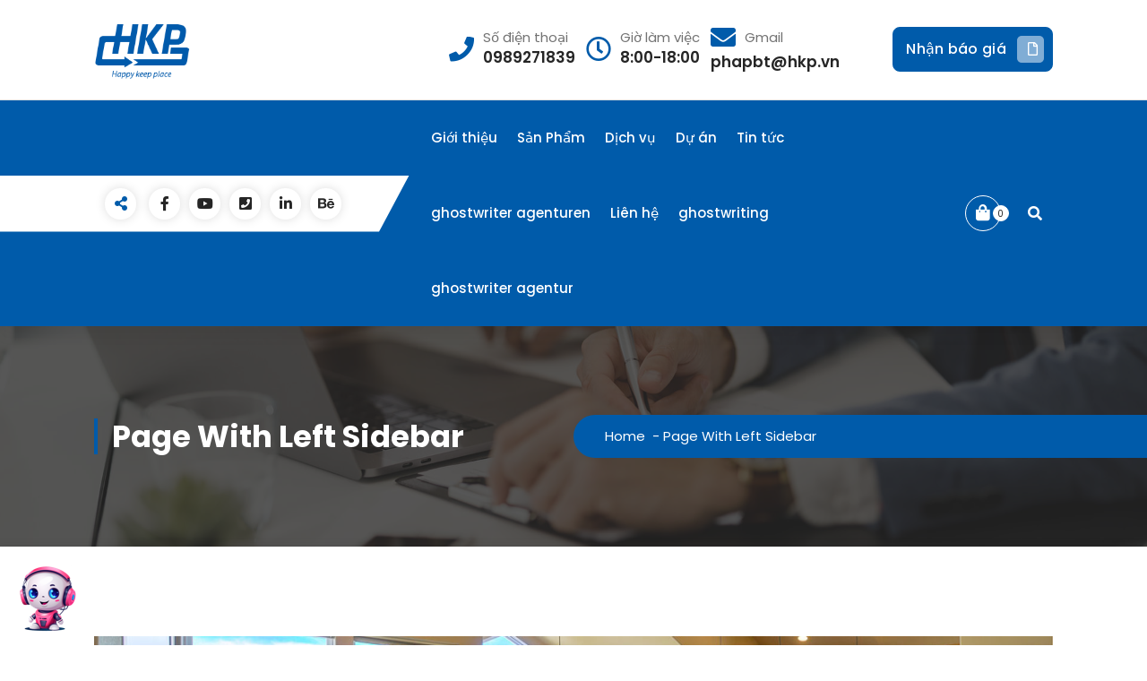

--- FILE ---
content_type: text/html; charset=UTF-8
request_url: https://hkp.vn/page-with-left-sidebar/
body_size: 38800
content:
<!DOCTYPE html>
<html lang="vi-VN">
	<head>
		<meta charset="UTF-8">
		<meta name="viewport" content="width=device-width, initial-scale=1">
		<link rel="profile" href="https://gmpg.org/xfn/11">
		
		<title>Page With Left Sidebar &#8211; HKP</title>
<meta name='robots' content='max-image-preview:large' />

                                            <!-- Chat Bot CSS -->
                    <style>
                        .wpaicg_chat_widget{
                            position: fixed;
                        }
                        .wpaicg_widget_left{
                            bottom: 15px;
                            left: 15px;
                        }
                        .wpaicg_widget_right{
                            bottom: 15px;
                            right: 15px;
                        }
                        .wpaicg_widget_right .wpaicg_chat_widget_content{
                            right: 0;
                        }
                        .wpaicg_widget_left .wpaicg_chat_widget_content{
                            left: 0;
                        }
                        .wpaicg_chat_widget_content .wpaicg-chatbox{
                            height: 100%;
                            background-color: #222;
                            border-radius: 5px;
                        }
                        .wpaicg_widget_open .wpaicg_chat_widget_content{
                            height: 40%px;
                        }
                        .wpaicg_chat_widget_content{
                            position: absolute;
                            bottom: calc(100% + 15px);
                            width: 40%px;
                            overflow: hidden;
                        }
                        .wpaicg_widget_open .wpaicg_chat_widget_content{
                            overflow: unset;
                        }
                        .wpaicg_widget_open .wpaicg_chat_widget_content .wpaicg-chatbox{
                            top: 0;
                        }
                        .wpaicg_chat_widget_content .wpaicg-chatbox{
                            position: absolute;
                            top: 100%;
                            left: 0;
                            width: 40%px;
                            height: 40%px;
                            transition: top 300ms cubic-bezier(0.17, 0.04, 0.03, 0.94);
                        }
                        .wpaicg_chat_widget_content .wpaicg-chatbox-content{
                        }
                        .wpaicg_chat_widget_content .wpaicg-chatbox-content ul{
                            box-sizing: border-box;
                            background: #222;
                        }
                        .wpaicg_chat_widget_content .wpaicg-chatbox-content ul li{
                            color: #fff;
                            font-size: 13px;
                        }
                        .wpaicg_chat_widget_content .wpaicg-bot-thinking{
                            color: #fff;
                        }
                        .wpaicg_chat_widget_content .wpaicg-chatbox-type{
                                                    border-top: 0;
                            background: rgb(0 0 0 / 19%);
                        }
                        .wpaicg_chat_widget_content .wpaicg-chat-message{
                            color: #fff;
                        }
                        .wpaicg_chat_widget_content textarea.wpaicg-chatbox-typing{
                            background-color: #fff;
                            border-color: #ccc;
                        }
                        .wpaicg_chat_widget_content .wpaicg-chatbox-send{
                            color: #fff;
                        }
                        .wpaicg-chatbox-footer{
                            height: 18px;
                            font-size: 11px;
                            padding: 0 5px;
                            color: #fff;
                            background: rgb(0 0 0 / 19%);
                            margin-top:2px;
                            margin-bottom: 2px;
                        }
                        .wpaicg_chat_widget_content textarea.wpaicg-chatbox-typing:focus{
                            outline: none;
                        }
                        .wpaicg_chat_widget .wpaicg_toggle{
                            cursor: pointer;
                        }
                        .wpaicg_chat_widget .wpaicg_toggle img{
                            width: 75px;
                            height: 75px;
                        }
                        .wpaicg-chat-shortcode-type,.wpaicg-chatbox-type{
                            position: relative;
                        }
                        .wpaicg-mic-icon{
                            cursor: pointer;
                        }
                        .wpaicg-mic-icon svg{
                            width: 16px;
                            height: 16px;
                            fill: currentColor;
                        }
                        .wpaicg-pdf-icon svg{
                            width: 22px;
                            height: 22px;
                            fill: currentColor;
                        }
                        .wpaicg_chat_additions span{
                            cursor: pointer;
                            margin-right: 2px;
                        }
                        .wpaicg_chat_additions span:last-of-type{
                            margin-right: 0;
                        }
                        .wpaicg-pdf-loading{
                            width: 18px;
                            height: 18px;
                            border: 2px solid #FFF;
                            border-bottom-color: transparent;
                            border-radius: 50%;
                            display: inline-block;
                            box-sizing: border-box;
                            animation: wpaicg_rotation 1s linear infinite;
                        }
                        @keyframes wpaicg_rotation {
                            0% {
                                transform: rotate(0deg);
                            }
                            100% {
                                transform: rotate(360deg);
                            }
                        }
                        .wpaicg-chat-message code{
                            padding: 3px 5px 2px;
                            background: rgb(0 0 0 / 20%);
                            font-size: 13px;
                            font-family: Consolas,Monaco,monospace;
                            direction: ltr;
                            unicode-bidi: embed;
                            display: block;
                            margin: 5px 0px;
                            border-radius: 4px;
                            white-space: pre-wrap;
                        }
                        textarea.wpaicg-chat-shortcode-typing,textarea.wpaicg-chatbox-typing{
                            height: 30px;
                        }
                        .wpaicg_chat_widget_content .wpaicg-chatbox-content,.wpaicg-chat-shortcode-content{
                            overflow: hidden;
                        }
                        .wpaicg_chatbox_line{
                            overflow: hidden;
                            text-align: center;
                            display: block!important;
                            font-size: 12px;
                        }
                        .wpaicg_chatbox_line:after,.wpaicg_chatbox_line:before{
                            background-color: rgb(255 255 255 / 26%);
                            content: "";
                            display: inline-block;
                            height: 1px;
                            position: relative;
                            vertical-align: middle;
                            width: 50%;
                        }
                        .wpaicg_chatbox_line:before {
                            right: 0.5em;
                            margin-left: -50%;
                        }

                        .wpaicg_chatbox_line:after {
                            left: 0.5em;
                            margin-right: -50%;
                        }
                        .wpaicg-chat-shortcode-typing::-webkit-scrollbar,.wpaicg-chatbox-typing::-webkit-scrollbar{
                            width: 5px
                        }
                        .wpaicg-chat-shortcode-typing::-webkit-scrollbar-track,.wpaicg-chatbox-typing::-webkit-scrollbar-track{
                            -webkit-box-shadow:inset 0 0 6px rgba(0, 0, 0, 0.15);border-radius:5px;
                        }
                        .wpaicg-chat-shortcode-typing::-webkit-scrollbar-thumb,.wpaicg-chatbox-typing::-webkit-scrollbar-thumb{
                            border-radius:5px;
                            -webkit-box-shadow: inset 0 0 6px rgba(0, 0, 0, 0.75);
                        }
                    </style>
                                
            <link rel='dns-prefetch' href='//fonts.googleapis.com' />
<link rel="alternate" type="application/rss+xml" title="Dòng thông tin HKP &raquo;" href="https://hkp.vn/feed/" />
<link rel="alternate" type="application/rss+xml" title="Dòng phản hồi HKP &raquo;" href="https://hkp.vn/comments/feed/" />
<script type="text/javascript">
window._wpemojiSettings = {"baseUrl":"https:\/\/s.w.org\/images\/core\/emoji\/14.0.0\/72x72\/","ext":".png","svgUrl":"https:\/\/s.w.org\/images\/core\/emoji\/14.0.0\/svg\/","svgExt":".svg","source":{"concatemoji":"https:\/\/hkp.vn\/wp-includes\/js\/wp-emoji-release.min.js?ver=6.1.1"}};
/*! This file is auto-generated */
!function(e,a,t){var n,r,o,i=a.createElement("canvas"),p=i.getContext&&i.getContext("2d");function s(e,t){var a=String.fromCharCode,e=(p.clearRect(0,0,i.width,i.height),p.fillText(a.apply(this,e),0,0),i.toDataURL());return p.clearRect(0,0,i.width,i.height),p.fillText(a.apply(this,t),0,0),e===i.toDataURL()}function c(e){var t=a.createElement("script");t.src=e,t.defer=t.type="text/javascript",a.getElementsByTagName("head")[0].appendChild(t)}for(o=Array("flag","emoji"),t.supports={everything:!0,everythingExceptFlag:!0},r=0;r<o.length;r++)t.supports[o[r]]=function(e){if(p&&p.fillText)switch(p.textBaseline="top",p.font="600 32px Arial",e){case"flag":return s([127987,65039,8205,9895,65039],[127987,65039,8203,9895,65039])?!1:!s([55356,56826,55356,56819],[55356,56826,8203,55356,56819])&&!s([55356,57332,56128,56423,56128,56418,56128,56421,56128,56430,56128,56423,56128,56447],[55356,57332,8203,56128,56423,8203,56128,56418,8203,56128,56421,8203,56128,56430,8203,56128,56423,8203,56128,56447]);case"emoji":return!s([129777,127995,8205,129778,127999],[129777,127995,8203,129778,127999])}return!1}(o[r]),t.supports.everything=t.supports.everything&&t.supports[o[r]],"flag"!==o[r]&&(t.supports.everythingExceptFlag=t.supports.everythingExceptFlag&&t.supports[o[r]]);t.supports.everythingExceptFlag=t.supports.everythingExceptFlag&&!t.supports.flag,t.DOMReady=!1,t.readyCallback=function(){t.DOMReady=!0},t.supports.everything||(n=function(){t.readyCallback()},a.addEventListener?(a.addEventListener("DOMContentLoaded",n,!1),e.addEventListener("load",n,!1)):(e.attachEvent("onload",n),a.attachEvent("onreadystatechange",function(){"complete"===a.readyState&&t.readyCallback()})),(e=t.source||{}).concatemoji?c(e.concatemoji):e.wpemoji&&e.twemoji&&(c(e.twemoji),c(e.wpemoji)))}(window,document,window._wpemojiSettings);
</script>
<style type="text/css">
img.wp-smiley,
img.emoji {
	display: inline !important;
	border: none !important;
	box-shadow: none !important;
	height: 1em !important;
	width: 1em !important;
	margin: 0 0.07em !important;
	vertical-align: -0.1em !important;
	background: none !important;
	padding: 0 !important;
}
</style>
	<link rel='stylesheet' id='wp-block-library-css' href='https://hkp.vn/wp-includes/css/dist/block-library/style.min.css?ver=6.1.1' type='text/css' media='all' />
<link rel='stylesheet' id='wc-blocks-vendors-style-css' href='https://hkp.vn/wp-content/plugins/woocommerce/packages/woocommerce-blocks/build/wc-blocks-vendors-style.css?ver=9.4.3' type='text/css' media='all' />
<link rel='stylesheet' id='wc-blocks-style-css' href='https://hkp.vn/wp-content/plugins/woocommerce/packages/woocommerce-blocks/build/wc-blocks-style.css?ver=9.4.3' type='text/css' media='all' />
<link rel='stylesheet' id='classic-theme-styles-css' href='https://hkp.vn/wp-includes/css/classic-themes.min.css?ver=1' type='text/css' media='all' />
<style id='global-styles-inline-css' type='text/css'>
body{--wp--preset--color--black: #000000;--wp--preset--color--cyan-bluish-gray: #abb8c3;--wp--preset--color--white: #ffffff;--wp--preset--color--pale-pink: #f78da7;--wp--preset--color--vivid-red: #cf2e2e;--wp--preset--color--luminous-vivid-orange: #ff6900;--wp--preset--color--luminous-vivid-amber: #fcb900;--wp--preset--color--light-green-cyan: #7bdcb5;--wp--preset--color--vivid-green-cyan: #00d084;--wp--preset--color--pale-cyan-blue: #8ed1fc;--wp--preset--color--vivid-cyan-blue: #0693e3;--wp--preset--color--vivid-purple: #9b51e0;--wp--preset--gradient--vivid-cyan-blue-to-vivid-purple: linear-gradient(135deg,rgba(6,147,227,1) 0%,rgb(155,81,224) 100%);--wp--preset--gradient--light-green-cyan-to-vivid-green-cyan: linear-gradient(135deg,rgb(122,220,180) 0%,rgb(0,208,130) 100%);--wp--preset--gradient--luminous-vivid-amber-to-luminous-vivid-orange: linear-gradient(135deg,rgba(252,185,0,1) 0%,rgba(255,105,0,1) 100%);--wp--preset--gradient--luminous-vivid-orange-to-vivid-red: linear-gradient(135deg,rgba(255,105,0,1) 0%,rgb(207,46,46) 100%);--wp--preset--gradient--very-light-gray-to-cyan-bluish-gray: linear-gradient(135deg,rgb(238,238,238) 0%,rgb(169,184,195) 100%);--wp--preset--gradient--cool-to-warm-spectrum: linear-gradient(135deg,rgb(74,234,220) 0%,rgb(151,120,209) 20%,rgb(207,42,186) 40%,rgb(238,44,130) 60%,rgb(251,105,98) 80%,rgb(254,248,76) 100%);--wp--preset--gradient--blush-light-purple: linear-gradient(135deg,rgb(255,206,236) 0%,rgb(152,150,240) 100%);--wp--preset--gradient--blush-bordeaux: linear-gradient(135deg,rgb(254,205,165) 0%,rgb(254,45,45) 50%,rgb(107,0,62) 100%);--wp--preset--gradient--luminous-dusk: linear-gradient(135deg,rgb(255,203,112) 0%,rgb(199,81,192) 50%,rgb(65,88,208) 100%);--wp--preset--gradient--pale-ocean: linear-gradient(135deg,rgb(255,245,203) 0%,rgb(182,227,212) 50%,rgb(51,167,181) 100%);--wp--preset--gradient--electric-grass: linear-gradient(135deg,rgb(202,248,128) 0%,rgb(113,206,126) 100%);--wp--preset--gradient--midnight: linear-gradient(135deg,rgb(2,3,129) 0%,rgb(40,116,252) 100%);--wp--preset--duotone--dark-grayscale: url('#wp-duotone-dark-grayscale');--wp--preset--duotone--grayscale: url('#wp-duotone-grayscale');--wp--preset--duotone--purple-yellow: url('#wp-duotone-purple-yellow');--wp--preset--duotone--blue-red: url('#wp-duotone-blue-red');--wp--preset--duotone--midnight: url('#wp-duotone-midnight');--wp--preset--duotone--magenta-yellow: url('#wp-duotone-magenta-yellow');--wp--preset--duotone--purple-green: url('#wp-duotone-purple-green');--wp--preset--duotone--blue-orange: url('#wp-duotone-blue-orange');--wp--preset--font-size--small: 13px;--wp--preset--font-size--medium: 20px;--wp--preset--font-size--large: 36px;--wp--preset--font-size--x-large: 42px;--wp--preset--spacing--20: 0.44rem;--wp--preset--spacing--30: 0.67rem;--wp--preset--spacing--40: 1rem;--wp--preset--spacing--50: 1.5rem;--wp--preset--spacing--60: 2.25rem;--wp--preset--spacing--70: 3.38rem;--wp--preset--spacing--80: 5.06rem;}:where(.is-layout-flex){gap: 0.5em;}body .is-layout-flow > .alignleft{float: left;margin-inline-start: 0;margin-inline-end: 2em;}body .is-layout-flow > .alignright{float: right;margin-inline-start: 2em;margin-inline-end: 0;}body .is-layout-flow > .aligncenter{margin-left: auto !important;margin-right: auto !important;}body .is-layout-constrained > .alignleft{float: left;margin-inline-start: 0;margin-inline-end: 2em;}body .is-layout-constrained > .alignright{float: right;margin-inline-start: 2em;margin-inline-end: 0;}body .is-layout-constrained > .aligncenter{margin-left: auto !important;margin-right: auto !important;}body .is-layout-constrained > :where(:not(.alignleft):not(.alignright):not(.alignfull)){max-width: var(--wp--style--global--content-size);margin-left: auto !important;margin-right: auto !important;}body .is-layout-constrained > .alignwide{max-width: var(--wp--style--global--wide-size);}body .is-layout-flex{display: flex;}body .is-layout-flex{flex-wrap: wrap;align-items: center;}body .is-layout-flex > *{margin: 0;}:where(.wp-block-columns.is-layout-flex){gap: 2em;}.has-black-color{color: var(--wp--preset--color--black) !important;}.has-cyan-bluish-gray-color{color: var(--wp--preset--color--cyan-bluish-gray) !important;}.has-white-color{color: var(--wp--preset--color--white) !important;}.has-pale-pink-color{color: var(--wp--preset--color--pale-pink) !important;}.has-vivid-red-color{color: var(--wp--preset--color--vivid-red) !important;}.has-luminous-vivid-orange-color{color: var(--wp--preset--color--luminous-vivid-orange) !important;}.has-luminous-vivid-amber-color{color: var(--wp--preset--color--luminous-vivid-amber) !important;}.has-light-green-cyan-color{color: var(--wp--preset--color--light-green-cyan) !important;}.has-vivid-green-cyan-color{color: var(--wp--preset--color--vivid-green-cyan) !important;}.has-pale-cyan-blue-color{color: var(--wp--preset--color--pale-cyan-blue) !important;}.has-vivid-cyan-blue-color{color: var(--wp--preset--color--vivid-cyan-blue) !important;}.has-vivid-purple-color{color: var(--wp--preset--color--vivid-purple) !important;}.has-black-background-color{background-color: var(--wp--preset--color--black) !important;}.has-cyan-bluish-gray-background-color{background-color: var(--wp--preset--color--cyan-bluish-gray) !important;}.has-white-background-color{background-color: var(--wp--preset--color--white) !important;}.has-pale-pink-background-color{background-color: var(--wp--preset--color--pale-pink) !important;}.has-vivid-red-background-color{background-color: var(--wp--preset--color--vivid-red) !important;}.has-luminous-vivid-orange-background-color{background-color: var(--wp--preset--color--luminous-vivid-orange) !important;}.has-luminous-vivid-amber-background-color{background-color: var(--wp--preset--color--luminous-vivid-amber) !important;}.has-light-green-cyan-background-color{background-color: var(--wp--preset--color--light-green-cyan) !important;}.has-vivid-green-cyan-background-color{background-color: var(--wp--preset--color--vivid-green-cyan) !important;}.has-pale-cyan-blue-background-color{background-color: var(--wp--preset--color--pale-cyan-blue) !important;}.has-vivid-cyan-blue-background-color{background-color: var(--wp--preset--color--vivid-cyan-blue) !important;}.has-vivid-purple-background-color{background-color: var(--wp--preset--color--vivid-purple) !important;}.has-black-border-color{border-color: var(--wp--preset--color--black) !important;}.has-cyan-bluish-gray-border-color{border-color: var(--wp--preset--color--cyan-bluish-gray) !important;}.has-white-border-color{border-color: var(--wp--preset--color--white) !important;}.has-pale-pink-border-color{border-color: var(--wp--preset--color--pale-pink) !important;}.has-vivid-red-border-color{border-color: var(--wp--preset--color--vivid-red) !important;}.has-luminous-vivid-orange-border-color{border-color: var(--wp--preset--color--luminous-vivid-orange) !important;}.has-luminous-vivid-amber-border-color{border-color: var(--wp--preset--color--luminous-vivid-amber) !important;}.has-light-green-cyan-border-color{border-color: var(--wp--preset--color--light-green-cyan) !important;}.has-vivid-green-cyan-border-color{border-color: var(--wp--preset--color--vivid-green-cyan) !important;}.has-pale-cyan-blue-border-color{border-color: var(--wp--preset--color--pale-cyan-blue) !important;}.has-vivid-cyan-blue-border-color{border-color: var(--wp--preset--color--vivid-cyan-blue) !important;}.has-vivid-purple-border-color{border-color: var(--wp--preset--color--vivid-purple) !important;}.has-vivid-cyan-blue-to-vivid-purple-gradient-background{background: var(--wp--preset--gradient--vivid-cyan-blue-to-vivid-purple) !important;}.has-light-green-cyan-to-vivid-green-cyan-gradient-background{background: var(--wp--preset--gradient--light-green-cyan-to-vivid-green-cyan) !important;}.has-luminous-vivid-amber-to-luminous-vivid-orange-gradient-background{background: var(--wp--preset--gradient--luminous-vivid-amber-to-luminous-vivid-orange) !important;}.has-luminous-vivid-orange-to-vivid-red-gradient-background{background: var(--wp--preset--gradient--luminous-vivid-orange-to-vivid-red) !important;}.has-very-light-gray-to-cyan-bluish-gray-gradient-background{background: var(--wp--preset--gradient--very-light-gray-to-cyan-bluish-gray) !important;}.has-cool-to-warm-spectrum-gradient-background{background: var(--wp--preset--gradient--cool-to-warm-spectrum) !important;}.has-blush-light-purple-gradient-background{background: var(--wp--preset--gradient--blush-light-purple) !important;}.has-blush-bordeaux-gradient-background{background: var(--wp--preset--gradient--blush-bordeaux) !important;}.has-luminous-dusk-gradient-background{background: var(--wp--preset--gradient--luminous-dusk) !important;}.has-pale-ocean-gradient-background{background: var(--wp--preset--gradient--pale-ocean) !important;}.has-electric-grass-gradient-background{background: var(--wp--preset--gradient--electric-grass) !important;}.has-midnight-gradient-background{background: var(--wp--preset--gradient--midnight) !important;}.has-small-font-size{font-size: var(--wp--preset--font-size--small) !important;}.has-medium-font-size{font-size: var(--wp--preset--font-size--medium) !important;}.has-large-font-size{font-size: var(--wp--preset--font-size--large) !important;}.has-x-large-font-size{font-size: var(--wp--preset--font-size--x-large) !important;}
.wp-block-navigation a:where(:not(.wp-element-button)){color: inherit;}
:where(.wp-block-columns.is-layout-flex){gap: 2em;}
.wp-block-pullquote{font-size: 1.5em;line-height: 1.6;}
</style>
<link rel='stylesheet' id='wp-ai-content-generator-css' href='https://hkp.vn/wp-content/plugins/gpt3-ai-content-generator/public/css/wp-ai-content-generator-public.css?ver=1.8.20' type='text/css' media='all' />
<link rel='stylesheet' id='contact-form-7-css' href='https://hkp.vn/wp-content/plugins/contact-form-7/includes/css/styles.css?ver=5.1.9' type='text/css' media='all' />
<link rel='stylesheet' id='woocommerce-layout-css' href='https://hkp.vn/wp-content/plugins/woocommerce/assets/css/woocommerce-layout.css?ver=7.4.0' type='text/css' media='all' />
<link rel='stylesheet' id='woocommerce-smallscreen-css' href='https://hkp.vn/wp-content/plugins/woocommerce/assets/css/woocommerce-smallscreen.css?ver=7.4.0' type='text/css' media='only screen and (max-width: 768px)' />
<link rel='stylesheet' id='woocommerce-general-css' href='https://hkp.vn/wp-content/plugins/woocommerce/assets/css/woocommerce.css?ver=7.4.0' type='text/css' media='all' />
<style id='woocommerce-inline-inline-css' type='text/css'>
.woocommerce form .form-row .required { visibility: visible; }
</style>
<link rel='stylesheet' id='owl-carousel-min-css' href='https://hkp.vn/wp-content/themes/gradiant/assets/css/owl.carousel.min.css?ver=6.1.1' type='text/css' media='all' />
<link rel='stylesheet' id='font-awesome-css' href='https://hkp.vn/wp-content/themes/gradiant/assets/css/fonts/font-awesome/css/font-awesome.min.css?ver=6.1.1' type='text/css' media='all' />
<style id='font-awesome-inline-css' type='text/css'>
[data-font="FontAwesome"]:before {font-family: 'FontAwesome' !important;content: attr(data-icon) !important;speak: none !important;font-weight: normal !important;font-variant: normal !important;text-transform: none !important;line-height: 1 !important;font-style: normal !important;-webkit-font-smoothing: antialiased !important;-moz-osx-font-smoothing: grayscale !important;}
</style>
<link rel='stylesheet' id='gradiant-editor-style-css' href='https://hkp.vn/wp-content/themes/gradiant/assets/css/editor-style.css?ver=6.1.1' type='text/css' media='all' />
<link rel='stylesheet' id='gradiant-theme-css-css' href='https://hkp.vn/wp-content/themes/gradiant/assets/css/theme.css?ver=6.1.1' type='text/css' media='all' />
<link rel='stylesheet' id='gradiant-meanmenu-css' href='https://hkp.vn/wp-content/themes/gradiant/assets/css/meanmenu.css?ver=6.1.1' type='text/css' media='all' />
<link rel='stylesheet' id='gradiant-widgets-css' href='https://hkp.vn/wp-content/themes/gradiant/assets/css/widgets.css?ver=6.1.1' type='text/css' media='all' />
<link rel='stylesheet' id='gradiant-main-css' href='https://hkp.vn/wp-content/themes/gradiant/assets/css/main.css?ver=6.1.1' type='text/css' media='all' />
<link rel='stylesheet' id='gradiant-woocommerce-css' href='https://hkp.vn/wp-content/themes/gradiant/assets/css/woo.css?ver=6.1.1' type='text/css' media='all' />
<link rel='stylesheet' id='gradiant-style-css' href='https://hkp.vn/wp-content/themes/flavita/style.css?ver=6.1.1' type='text/css' media='all' />
<style id='gradiant-style-inline-css' type='text/css'>
.breadcrumb-content {
					min-height: 246px;
				}
.breadcrumb-area {
					background-image: url(https://hkp.vn/wp-content/themes/gradiant/assets/images/breadcrumb/breadcrumb.jpg);
					background-attachment: scroll;
				}
.av-container {
						max-width: 1170px;
					}
.footer-section.footer-one{ 
					background-image: url(https://hkp.vn/wp-content/themes/gradiant/assets/images/footer/footer_bg.jpg);
					background-blend-mode: multiply;
				}.footer-section.footer-one:after{
					content: '';
					position: absolute;
					top: 0;
					left: 0;
					width: 100%;
					height: 100%;
					opacity: 0.75;
					background: #000000 none repeat scroll 0 0;
					z-index: -1;
				}
@media (min-width: 992px){.footer-parallax .gradiant-content { 
					 margin-bottom: 775px;
			 }}

.logo img, .mobile-logo img {
					max-width: 108px;
				}
.theme-slider {
			background: rgba(0, 0, 0, 0.6);
		}
.cta-section {
					background-image: url(https://hkp.vn/wp-content/plugins/clever-fox/inc/gradiant/images/slider/img01.jpg);
					background-attachment: scroll;
				}
 body{ 
			font-size: 15px;
			line-height: 1.5;
			text-transform: inherit;
			font-style: inherit;
		}
 h1{ 
				font-size: px;
				line-height: ;
				text-transform: inherit;
				font-style: inherit;
			}
 h2{ 
				font-size: px;
				line-height: ;
				text-transform: inherit;
				font-style: inherit;
			}
 h3{ 
				font-size: px;
				line-height: ;
				text-transform: inherit;
				font-style: inherit;
			}
 h4{ 
				font-size: px;
				line-height: ;
				text-transform: inherit;
				font-style: inherit;
			}
 h5{ 
				font-size: px;
				line-height: ;
				text-transform: inherit;
				font-style: inherit;
			}
 h6{ 
				font-size: px;
				line-height: ;
				text-transform: inherit;
				font-style: inherit;
			}

</style>
<link rel='stylesheet' id='gradiant-fonts-css' href='//fonts.googleapis.com/css?family=Poppins%3Aital%2Cwght%400%2C100%3B0%2C200%3B0%2C300%3B0%2C400%3B0%2C500%3B0%2C600%3B0%2C700%3B0%2C800%3B0%2C900%3B1%2C100%3B1%2C200%3B1%2C300%3B1%2C400%3B1%2C500%3B1%2C600%3B1%2C700%3B1%2C800%3B1%2C900&#038;subset=latin%2Clatin-ext' type='text/css' media='all' />
<link rel='stylesheet' id='animate-css' href='https://hkp.vn/wp-content/plugins/clever-fox//inc/assets/css/animate.css?ver=6.1.1' type='text/css' media='all' />
<link rel='stylesheet' id='js_composer_front-css' href='https://hkp.vn/wp-content/plugins/js_composer/assets/css/js_composer.min.css?ver=6.7.0' type='text/css' media='all' />
<link rel='stylesheet' id='gradiant-parent-style-css' href='https://hkp.vn/wp-content/themes/gradiant/style.css?ver=6.1.1' type='text/css' media='all' />
<link rel='stylesheet' id='flavita-style-css' href='https://hkp.vn/wp-content/themes/flavita/style.css?ver=6.1.1' type='text/css' media='all' />
<style id='flavita-style-inline-css' type='text/css'>
@media (min-width: 992px){.footer-parallax #content.gradiant-content { 
					 margin-bottom: 775px;
			 }}

</style>
<link rel='stylesheet' id='flavita-color-default-css' href='https://hkp.vn/wp-content/themes/flavita/assets/css/color/default.css?ver=6.1.1' type='text/css' media='all' />
<link rel='stylesheet' id='flavita-media-query-css' href='https://hkp.vn/wp-content/themes/flavita/assets/css/responsive.css?ver=6.1.1' type='text/css' media='all' />
<script type='text/javascript' src='https://hkp.vn/wp-includes/js/jquery/jquery.min.js?ver=3.6.1' id='jquery-core-js'></script>
<script type='text/javascript' src='https://hkp.vn/wp-includes/js/jquery/jquery-migrate.min.js?ver=3.3.2' id='jquery-migrate-js'></script>
<script type='text/javascript' src='https://hkp.vn/wp-content/plugins/gpt3-ai-content-generator/public/js/wp-ai-content-generator-public.js?ver=1.8.20' id='wp-ai-content-generator-js'></script>
<script type='text/javascript' src='https://hkp.vn/wp-content/plugins/woocommerce/assets/js/jquery-blockui/jquery.blockUI.min.js?ver=2.7.0-wc.7.4.0' id='jquery-blockui-js'></script>
<script type='text/javascript' id='wc-add-to-cart-js-extra'>
/* <![CDATA[ */
var wc_add_to_cart_params = {"ajax_url":"\/wp-admin\/admin-ajax.php","wc_ajax_url":"\/?wc-ajax=%%endpoint%%","i18n_view_cart":"Xem gi\u1ecf h\u00e0ng","cart_url":"https:\/\/hkp.vn\/cart\/","is_cart":"","cart_redirect_after_add":"no"};
/* ]]> */
</script>
<script type='text/javascript' src='https://hkp.vn/wp-content/plugins/woocommerce/assets/js/frontend/add-to-cart.min.js?ver=7.4.0' id='wc-add-to-cart-js'></script>
<script type='text/javascript' src='https://hkp.vn/wp-content/plugins/js_composer/assets/js/vendors/woocommerce-add-to-cart.js?ver=6.7.0' id='vc_woocommerce-add-to-cart-js-js'></script>
<script type='text/javascript' src='https://hkp.vn/wp-content/themes/gradiant/assets/js/owl.carousel.min.js?ver=1' id='owl-carousel-js'></script>
<link rel="https://api.w.org/" href="https://hkp.vn/wp-json/" /><link rel="alternate" type="application/json" href="https://hkp.vn/wp-json/wp/v2/pages/644" /><link rel="EditURI" type="application/rsd+xml" title="RSD" href="https://hkp.vn/xmlrpc.php?rsd" />
<link rel="wlwmanifest" type="application/wlwmanifest+xml" href="https://hkp.vn/wp-includes/wlwmanifest.xml" />
<meta name="generator" content="WordPress 6.1.1" />
<meta name="generator" content="WooCommerce 7.4.0" />
<link rel="canonical" href="https://hkp.vn/page-with-left-sidebar/" />
<link rel='shortlink' href='https://hkp.vn/?p=644' />
<link rel="alternate" type="application/json+oembed" href="https://hkp.vn/wp-json/oembed/1.0/embed?url=https%3A%2F%2Fhkp.vn%2Fpage-with-left-sidebar%2F" />
<link rel="alternate" type="text/xml+oembed" href="https://hkp.vn/wp-json/oembed/1.0/embed?url=https%3A%2F%2Fhkp.vn%2Fpage-with-left-sidebar%2F&#038;format=xml" />
	<noscript><style>.woocommerce-product-gallery{ opacity: 1 !important; }</style></noscript>
	<meta name="generator" content="Powered by WPBakery Page Builder - drag and drop page builder for WordPress."/>
	<style type="text/css">
			.site-title,
		.site-description {
			position: absolute;
			clip: rect(1px, 1px, 1px, 1px);
		}
		</style>
	<link rel="icon" href="https://hkp.vn/wp-content/uploads/2023/05/cropped-newlogo-2-32x32.png" sizes="32x32" />
<link rel="icon" href="https://hkp.vn/wp-content/uploads/2023/05/cropped-newlogo-2-192x192.png" sizes="192x192" />
<link rel="apple-touch-icon" href="https://hkp.vn/wp-content/uploads/2023/05/cropped-newlogo-2-180x180.png" />
<meta name="msapplication-TileImage" content="https://hkp.vn/wp-content/uploads/2023/05/cropped-newlogo-2-270x270.png" />
<style type="text/css" data-type="vc_shortcodes-custom-css">.vc_custom_1504524553742{padding-bottom: 50px !important;}.vc_custom_1497957138388{margin-bottom: 0px !important;}</style><noscript><style> .wpb_animate_when_almost_visible { opacity: 1; }</style></noscript>		<!-- Google tag (gtag.js) -->
			<script async src="https://www.googletagmanager.com/gtag/js?id=UA-86371407-1"></script>
			<script>
  				window.dataLayer = window.dataLayer || [];
  				function gtag(){dataLayer.push(arguments);}
  				gtag('js', new Date());
  				gtag('config', 'G-8TW4Z9XM4J');
			</script>
	</head>

<body class="page-template-default page page-id-644 wp-custom-logo header-6 flavita-theme theme-gradiant woocommerce-no-js group-blog footer-parallax wpb-js-composer js-comp-ver-6.7.0 vc_responsive">
<svg xmlns="http://www.w3.org/2000/svg" viewBox="0 0 0 0" width="0" height="0" focusable="false" role="none" style="visibility: hidden; position: absolute; left: -9999px; overflow: hidden;" ><defs><filter id="wp-duotone-dark-grayscale"><feColorMatrix color-interpolation-filters="sRGB" type="matrix" values=" .299 .587 .114 0 0 .299 .587 .114 0 0 .299 .587 .114 0 0 .299 .587 .114 0 0 " /><feComponentTransfer color-interpolation-filters="sRGB" ><feFuncR type="table" tableValues="0 0.49803921568627" /><feFuncG type="table" tableValues="0 0.49803921568627" /><feFuncB type="table" tableValues="0 0.49803921568627" /><feFuncA type="table" tableValues="1 1" /></feComponentTransfer><feComposite in2="SourceGraphic" operator="in" /></filter></defs></svg><svg xmlns="http://www.w3.org/2000/svg" viewBox="0 0 0 0" width="0" height="0" focusable="false" role="none" style="visibility: hidden; position: absolute; left: -9999px; overflow: hidden;" ><defs><filter id="wp-duotone-grayscale"><feColorMatrix color-interpolation-filters="sRGB" type="matrix" values=" .299 .587 .114 0 0 .299 .587 .114 0 0 .299 .587 .114 0 0 .299 .587 .114 0 0 " /><feComponentTransfer color-interpolation-filters="sRGB" ><feFuncR type="table" tableValues="0 1" /><feFuncG type="table" tableValues="0 1" /><feFuncB type="table" tableValues="0 1" /><feFuncA type="table" tableValues="1 1" /></feComponentTransfer><feComposite in2="SourceGraphic" operator="in" /></filter></defs></svg><svg xmlns="http://www.w3.org/2000/svg" viewBox="0 0 0 0" width="0" height="0" focusable="false" role="none" style="visibility: hidden; position: absolute; left: -9999px; overflow: hidden;" ><defs><filter id="wp-duotone-purple-yellow"><feColorMatrix color-interpolation-filters="sRGB" type="matrix" values=" .299 .587 .114 0 0 .299 .587 .114 0 0 .299 .587 .114 0 0 .299 .587 .114 0 0 " /><feComponentTransfer color-interpolation-filters="sRGB" ><feFuncR type="table" tableValues="0.54901960784314 0.98823529411765" /><feFuncG type="table" tableValues="0 1" /><feFuncB type="table" tableValues="0.71764705882353 0.25490196078431" /><feFuncA type="table" tableValues="1 1" /></feComponentTransfer><feComposite in2="SourceGraphic" operator="in" /></filter></defs></svg><svg xmlns="http://www.w3.org/2000/svg" viewBox="0 0 0 0" width="0" height="0" focusable="false" role="none" style="visibility: hidden; position: absolute; left: -9999px; overflow: hidden;" ><defs><filter id="wp-duotone-blue-red"><feColorMatrix color-interpolation-filters="sRGB" type="matrix" values=" .299 .587 .114 0 0 .299 .587 .114 0 0 .299 .587 .114 0 0 .299 .587 .114 0 0 " /><feComponentTransfer color-interpolation-filters="sRGB" ><feFuncR type="table" tableValues="0 1" /><feFuncG type="table" tableValues="0 0.27843137254902" /><feFuncB type="table" tableValues="0.5921568627451 0.27843137254902" /><feFuncA type="table" tableValues="1 1" /></feComponentTransfer><feComposite in2="SourceGraphic" operator="in" /></filter></defs></svg><svg xmlns="http://www.w3.org/2000/svg" viewBox="0 0 0 0" width="0" height="0" focusable="false" role="none" style="visibility: hidden; position: absolute; left: -9999px; overflow: hidden;" ><defs><filter id="wp-duotone-midnight"><feColorMatrix color-interpolation-filters="sRGB" type="matrix" values=" .299 .587 .114 0 0 .299 .587 .114 0 0 .299 .587 .114 0 0 .299 .587 .114 0 0 " /><feComponentTransfer color-interpolation-filters="sRGB" ><feFuncR type="table" tableValues="0 0" /><feFuncG type="table" tableValues="0 0.64705882352941" /><feFuncB type="table" tableValues="0 1" /><feFuncA type="table" tableValues="1 1" /></feComponentTransfer><feComposite in2="SourceGraphic" operator="in" /></filter></defs></svg><svg xmlns="http://www.w3.org/2000/svg" viewBox="0 0 0 0" width="0" height="0" focusable="false" role="none" style="visibility: hidden; position: absolute; left: -9999px; overflow: hidden;" ><defs><filter id="wp-duotone-magenta-yellow"><feColorMatrix color-interpolation-filters="sRGB" type="matrix" values=" .299 .587 .114 0 0 .299 .587 .114 0 0 .299 .587 .114 0 0 .299 .587 .114 0 0 " /><feComponentTransfer color-interpolation-filters="sRGB" ><feFuncR type="table" tableValues="0.78039215686275 1" /><feFuncG type="table" tableValues="0 0.94901960784314" /><feFuncB type="table" tableValues="0.35294117647059 0.47058823529412" /><feFuncA type="table" tableValues="1 1" /></feComponentTransfer><feComposite in2="SourceGraphic" operator="in" /></filter></defs></svg><svg xmlns="http://www.w3.org/2000/svg" viewBox="0 0 0 0" width="0" height="0" focusable="false" role="none" style="visibility: hidden; position: absolute; left: -9999px; overflow: hidden;" ><defs><filter id="wp-duotone-purple-green"><feColorMatrix color-interpolation-filters="sRGB" type="matrix" values=" .299 .587 .114 0 0 .299 .587 .114 0 0 .299 .587 .114 0 0 .299 .587 .114 0 0 " /><feComponentTransfer color-interpolation-filters="sRGB" ><feFuncR type="table" tableValues="0.65098039215686 0.40392156862745" /><feFuncG type="table" tableValues="0 1" /><feFuncB type="table" tableValues="0.44705882352941 0.4" /><feFuncA type="table" tableValues="1 1" /></feComponentTransfer><feComposite in2="SourceGraphic" operator="in" /></filter></defs></svg><svg xmlns="http://www.w3.org/2000/svg" viewBox="0 0 0 0" width="0" height="0" focusable="false" role="none" style="visibility: hidden; position: absolute; left: -9999px; overflow: hidden;" ><defs><filter id="wp-duotone-blue-orange"><feColorMatrix color-interpolation-filters="sRGB" type="matrix" values=" .299 .587 .114 0 0 .299 .587 .114 0 0 .299 .587 .114 0 0 .299 .587 .114 0 0 " /><feComponentTransfer color-interpolation-filters="sRGB" ><feFuncR type="table" tableValues="0.098039215686275 1" /><feFuncG type="table" tableValues="0 0.66274509803922" /><feFuncB type="table" tableValues="0.84705882352941 0.41960784313725" /><feFuncA type="table" tableValues="1 1" /></feComponentTransfer><feComposite in2="SourceGraphic" operator="in" /></filter></defs></svg>
	<div id="page" class="site">
		<a class="skip-link screen-reader-text" href="#content">Skip to content</a>
	
	
<!--===// Start: Header
=================================-->
<header id="header-section" class="header header-seven">
	<div class="navigator-wrapper">
		<!--===// Start: Mobile Toggle
		=================================-->
		<div class="theme-mobile-nav sticky-nav "> 
			<div class="av-container">
				<div class="av-columns-area">
					<div class="av-column-12">
						<div class="theme-mobile-menu">
							<div class="mobile-logo">
								<div class="logo">
									 <a href="https://hkp.vn/" class="custom-logo-link" rel="home"><img width="632" height="378" src="https://hkp.vn/wp-content/uploads/2021/01/cropped-logo-chuan-nho.png" class="custom-logo" alt="HKP" decoding="async" srcset="https://hkp.vn/wp-content/uploads/2021/01/cropped-logo-chuan-nho.png 632w, https://hkp.vn/wp-content/uploads/2021/01/cropped-logo-chuan-nho-300x179.png 300w" sizes="(max-width: 632px) 100vw, 632px" /></a>						<p class="site-description">Máy Tính Wifi Chuyên Dụng Camera Giám Sát Báo Trộm Báo Cháy</p>
										</div>
							</div>
							<div class="menu-toggle-wrap">
								<div class="mobile-menu-right"><ul class="header-wrap-right"></ul></div>
								<div class="hamburger hamburger-menu">
									<button type="button" class="toggle-lines menu-toggle">
										<div class="top-bun"></div>
										<div class="meat"></div>
										<div class="bottom-bun"></div>
									</button>
								</div>
							</div>
							<div id="mobile-m" class="mobile-menu">
								<button type="button" class="header-close-menu close-style"></button>
							</div>
							<div id="mob-h-top" class="mobi-head-top"></div>
						</div>
					</div>
				</div>
			</div>        
		</div>
		<!--===// End: Mobile Toggle
		=================================-->        

		<!--===// Start: Navigation
		=================================-->
		<div class="nav-area d-none d-av-block">
			<div class="navbar-full">
				<div class="av-container">
					<div class="av-columns-area">
						<div class="av-column-2 my-auto">
							<div class="logo">
								 <a href="https://hkp.vn/" class="custom-logo-link" rel="home"><img width="632" height="378" src="https://hkp.vn/wp-content/uploads/2021/01/cropped-logo-chuan-nho.png" class="custom-logo" alt="HKP" decoding="async" srcset="https://hkp.vn/wp-content/uploads/2021/01/cropped-logo-chuan-nho.png 632w, https://hkp.vn/wp-content/uploads/2021/01/cropped-logo-chuan-nho-300x179.png 300w" sizes="(max-width: 632px) 100vw, 632px" /></a>						<p class="site-description">Máy Tính Wifi Chuyên Dụng Camera Giám Sát Báo Trộm Báo Cháy</p>
									</div>
						</div>
						<div class="av-column-10 my-auto">
							<div class="theme-menu">
								<div class="menu-right">
									<ul class="header-wrap-right">
											
	<li class="widget-wrap">
		<div class="widget-wrp">
							<aside class="widget widget-contact">
					<div class="contact-area ct-area1">
						<div class="contact-icon"><i class="fa fa-phone"></i></div><a href="#" class="contact-info"> <span class="title">Số điện thoại</span><span class="text">0989271839</span></a>					</div>
				</aside>
							<aside class="widget widget-contact">
					<div class="contact-area ct-area2">
						<div class="contact-icon"><i class="fa fa-clock-o"></i></div><a href="#" class="contact-info"><span class="title">Giờ làm việc</span><span class="text">8:00-18:00 </span></a>					</div>
				</aside>
							<aside class="widget widget-contact">
					<div class="contact-area ct-area3">
						<div class="contact-icon"><i class="fa fa-envelope"></i></div><div class="contact-info"><span class="title">Gmail</span></div><div class="contact-info"><a href="#"><span class="text">phapbt@hkp.vn</span></a></div>					</div>
				</aside>
					</div>
	</li>
		<li class="av-button-area">
		<a href="" class="av-btn av-btn-primary av-btn-bubble">Nhận báo giá <i class="fa fa-file-o"></i> <span class="bubble_effect"><span class="circle top-left"></span> <span class="circle top-left"></span> <span class="circle top-left"></span> <span class="button effect-button"></span> <span class="circle bottom-right"></span> <span class="circle bottom-right"></span> <span class="circle bottom-right"></span></span></a>
	</li>
									</ul>
								</div>
							</div>
						</div>
					</div>
				</div>
			</div>
		</div>
		<div class="navbar-area sticky-nav  d-none d-av-block">
			<div class="av-container">
				<div class="av-columns-area">
					<div class="av-column-4 my-auto">
						<div class="menu-right menu-left">
							<ul class="header-wrap-right">
								<li class="widget-wrap">
									<div class="widget-wrp">
															<aside class="share-toolkit widget widget_social_widget"">
						<a href="#" class="toolkit-hover"><i class="fa fa-share-alt"></i></a>
						<ul>
															<li><a href="https://www.facebook.com/maytinhhkp/"><i class="fa fa-facebook"></i></a></li>
															<li><a href="https://www.youtube.com/@hkp-vn"><i class="fa fa-youtube"></i></a></li>
															<li><a href="http://0989271839"><i class="fa fa-phone-square"></i></a></li>
															<li><a href="#"><i class="fa fa-linkedin"></i></a></li>
															<li><a href="#"><i class="fa fa-behance"></i></a></li>
													</ul>
					</aside>
													</div>
								</li>
							</ul>
						</div>
					</div>
					<div class="av-column-8 my-auto">
						<div class="theme-menu">
							<nav class="menubar">
								 <ul id="menu-main-menu" class="menu-wrap"><li itemscope="itemscope" itemtype="https://www.schema.org/SiteNavigationElement" id="menu-item-1434" class="menu-item menu-item-type-post_type menu-item-object-page menu-item-1434 nav-item"><a title="Giới thiệu" href="https://hkp.vn/about-us/" class="nav-link">Giới thiệu</a></li>
<li itemscope="itemscope" itemtype="https://www.schema.org/SiteNavigationElement" id="menu-item-1615" class="menu-item menu-item-type-custom menu-item-object-custom menu-item-1615 nav-item"><a title="Sản Phẩm" href="http://hkp.vn/shop/" class="nav-link">Sản Phẩm</a></li>
<li itemscope="itemscope" itemtype="https://www.schema.org/SiteNavigationElement" id="menu-item-1436" class="menu-item menu-item-type-post_type menu-item-object-page menu-item-1436 nav-item"><a title="Dịch vụ" href="https://hkp.vn/service/" class="nav-link">Dịch vụ</a></li>
<li itemscope="itemscope" itemtype="https://www.schema.org/SiteNavigationElement" id="menu-item-1440" class="menu-item menu-item-type-post_type menu-item-object-page menu-item-1440 nav-item"><a title="Dự án" href="https://hkp.vn/projects/" class="nav-link">Dự án</a></li>
<li itemscope="itemscope" itemtype="https://www.schema.org/SiteNavigationElement" id="menu-item-1450" class="menu-item menu-item-type-post_type menu-item-object-page menu-item-1450 nav-item"><a title="Tin tức" href="https://hkp.vn/news/" class="nav-link">Tin tức</a></li>
<li itemscope="itemscope" itemtype="https://www.schema.org/SiteNavigationElement" id="menu-item-86072" class="menu-item menu-item-type-custom menu-item-object-custom menu-item-86072 nav-item"><a title="ghostwriter agenturen" href="https://premium-akadeule.de/" class="nav-link">ghostwriter agenturen</a></li>
<li itemscope="itemscope" itemtype="https://www.schema.org/SiteNavigationElement" id="menu-item-1451" class="menu-item menu-item-type-post_type menu-item-object-page menu-item-1451 nav-item"><a title="Liên hệ" href="https://hkp.vn/contact-us/" class="nav-link">Liên hệ</a></li>
<li itemscope="itemscope" itemtype="https://www.schema.org/SiteNavigationElement" id="menu-item-86073" class="menu-item menu-item-type-custom menu-item-object-custom menu-item-86073 nav-item"><a title="ghostwriting" href="https://ghostwriting365.de/" class="nav-link">ghostwriting</a></li>
<li itemscope="itemscope" itemtype="https://www.schema.org/SiteNavigationElement" id="menu-item-86074" class="menu-item menu-item-type-custom menu-item-object-custom menu-item-86074 nav-item"><a title="ghostwriter agentur" href="https://premiumghostwriter.de/" class="nav-link">ghostwriter agentur</a></li>
</ul>                      
							</nav>
							<div class="menu-right">
								<ul class="header-wrap-right">
											<li class="cart-wrapper">
			<a href="javascript:void(0);" class="cart-icon-wrap" id="cart" title="View your shopping cart">
				<i class="fa fa-shopping-bag"></i>
											<span>0</span>
										</a>
			<!-- Shopping Cart Start -->
			<div class="shopping-cart">
				

	<p class="woocommerce-mini-cart__empty-message">No products in the cart.</p>




			</div>
			<!-- Shopping Cart End -->
		</li>
	<li class="search-button">
	<button id="view-search-btn" class="header-search-toggle"><i class="fa fa-search"></i></button>
	<div class="view-search-btn header-search-popup">
		<div class="search-overlay-layer"></div>
		<div class="header-search-pop">
			<form method="get" class="search-form" action="https://hkp.vn/" aria-label="Site Search">
				<span class="screen-reader-text">Search for:</span>
				<input type="search" class="search-field header-search-field" placeholder="Type To Search" name="s" id="popfocus" value="" autofocus>
				<button type="submit" class="search-submit"><i class="fa fa-search"></i></button>
			</form>
			<button type="button" class="close-style header-search-close"></button>
		</div>
	</div>
</li>
								</ul>
							</div>
						</div>
					</div>
				</div>
			</div>
		</div>
		<!--===// End:  Navigation
		=================================-->
	</div>
</header>
<!-- End: Header
=================================-->
	

<section id="breadcrumb-section" class="breadcrumb-area breadcrumb-left breadcrumb-effect-active">
	<div class="av-container">
		<div class="av-columns-area">
			<div class="av-column-12">
				<div class="breadcrumb-content">
					<div class="breadcrumb-heading wow fadeInLeft">
						<h2>
							Page With Left Sidebar						</h2>	
					</div>
					<ol class="breadcrumb-list wow fadeInRight">
						<li><a href="https://hkp.vn">Home</a> &nbsp-&nbsp<li class="active">Page With Left Sidebar</li></li>					</ol>
				</div>
			</div>
		</div>
	</div>
</section>
			
	<div id="content" class="gradiant-content">
	<section id="post-section" class="post-section av-py-default">
	<div class="av-container">
		<div class="av-columns-area">
			
			 <div id="av-primary-content" class="av-column-12"><div class="vc_row wpb_row vc_row-fluid vc_custom_1504524553742"><div class="wpb_column vc_column_container vc_col-sm-12"><div class="vc_column-inner"><div class="wpb_wrapper">
	<div  class="wpb_single_image wpb_content_element vc_align_center">
		
		<figure class="wpb_wrapper vc_figure">
			<a class="" data-lightbox="lightbox[rel-644-2082250042]" href="https://hkp.vn/wp-content/uploads/2017/02/project-gallery-3-1024x349.jpg" target="_self" class="vc_single_image-wrapper vc_box_shadow  vc_box_border_grey"><img width="1175" height="400" src="https://hkp.vn/wp-content/uploads/2017/02/project-gallery-3.jpg" class="vc_single_image-img attachment-full" alt="" decoding="async" loading="lazy" srcset="https://hkp.vn/wp-content/uploads/2017/02/project-gallery-3.jpg 1175w, https://hkp.vn/wp-content/uploads/2017/02/project-gallery-3-600x204.jpg 600w, https://hkp.vn/wp-content/uploads/2017/02/project-gallery-3-300x102.jpg 300w, https://hkp.vn/wp-content/uploads/2017/02/project-gallery-3-768x261.jpg 768w, https://hkp.vn/wp-content/uploads/2017/02/project-gallery-3-1024x349.jpg 1024w, https://hkp.vn/wp-content/uploads/2017/02/project-gallery-3-330x112.jpg 330w" sizes="(max-width: 1175px) 100vw, 1175px" /></a>
		</figure>
	</div>

	<div class="wpb_text_column wpb_content_element " >
		<div class="wpb_wrapper">
			<p>Lorem ipsum dolor sit amet, consectetur adipisicing elit, sed do eiusmod tempor incididunt ut labore et dolore magna aliqua. Lorem ipsum dolor sit amet, consectetur adipisicing elit, sed do eiusmod tempor incididunt ut labore et dolore magna aliqua.</p>
<p>Lorem ipsum dolor sit amet, consectetur adipisicing elit, sed do eiusmod tempor incididunt ut labore et dolore magna aliqua. Lorem ipsum dolor sit amet, consectetur adipisicing elit, sed do eiusmod tempor incididunt ut labore et dolore magna aliqua.</p>

		</div>
	</div>
<div class="vc_row wpb_row vc_inner vc_row-fluid"><div class="wpb_column vc_column_container vc_col-sm-6 vc_col-md-3"><div class="vc_column-inner"><div class="wpb_wrapper">
	<div  class="wpb_single_image wpb_content_element vc_align_center">
		
		<figure class="wpb_wrapper vc_figure">
			<div class="vc_single_image-wrapper vc_box_shadow_3d  vc_box_border_grey"></div>
		</figure>
	</div>
</div></div></div><div class="wpb_column vc_column_container vc_col-sm-6 vc_col-md-3"><div class="vc_column-inner"><div class="wpb_wrapper">
	<div  class="wpb_single_image wpb_content_element vc_align_center">
		
		<figure class="wpb_wrapper vc_figure">
			<div class="vc_single_image-wrapper vc_box_shadow_3d  vc_box_border_grey"></div>
		</figure>
	</div>
</div></div></div><div class="wpb_column vc_column_container vc_col-sm-6 vc_col-md-3"><div class="vc_column-inner"><div class="wpb_wrapper">
	<div  class="wpb_single_image wpb_content_element vc_align_center">
		
		<figure class="wpb_wrapper vc_figure">
			<div class="vc_single_image-wrapper vc_box_shadow_3d  vc_box_border_grey"></div>
		</figure>
	</div>
</div></div></div><div class="wpb_column vc_column_container vc_col-sm-6 vc_col-md-3"><div class="vc_column-inner"><div class="wpb_wrapper">
	<div  class="wpb_single_image wpb_content_element vc_align_center">
		
		<figure class="wpb_wrapper vc_figure">
			<div class="vc_single_image-wrapper vc_box_shadow_3d  vc_box_border_grey"></div>
		</figure>
	</div>
</div></div></div></div><div class="vc_row wpb_row vc_inner vc_row-fluid"><div class="wpb_column vc_column_container vc_col-sm-12 vc_col-md-6"><div class="vc_column-inner"><div class="wpb_wrapper">
	<div class="wpb_text_column wpb_content_element " >
		<div class="wpb_wrapper">
			<ul class="list">
<li>Lorem ipsum dolor sit amet conse.</li>
<li>Vestibulum auctor dapibus neque.</li>
<li>Aliquam tincidunt mauris eu risus.</li>
<li>Lorem ipsum dolor sit amet conse.</li>
<li>Ut non gravida arcu. Vivamus non leo.</li>
</ul>

		</div>
	</div>
</div></div></div><div class="wpb_column vc_column_container vc_col-sm-12 vc_col-md-6"><div class="vc_column-inner"><div class="wpb_wrapper">
	<div class="wpb_text_column wpb_content_element " >
		<div class="wpb_wrapper">
			<ul class="list">
<li>Aliquam tincidunt mauris eu risus.</li>
<li>Ut non gravida arcu. Vivamus non leo.</li>
<li>Vestibulum auctor dapibus neque.</li>
<li>Lorem ipsum dolor sit amet conse.</li>
<li>Ut non gravida arcu. Vivamus non leo.</li>
</ul>

		</div>
	</div>
</div></div></div></div>
	<div class="wpb_text_column wpb_content_element " >
		<div class="wpb_wrapper">
			<blockquote><p>
Duis facilisis nibh quam, sit amet interdum tellus sollicitudin tempor. Curabitur aliquam erat in nisl lobortis, ut pellentesque lectus viverra. Aenean sodales aliquet arcu at aliquam, ut pellentesque lectus viverra.
</p></blockquote>

		</div>
	</div>
[maintitle heading=&#8221;3&#8243; position=&#8221;left&#8221; maxtitle_content=&#8221;Image With Left Side&#8221;]<div class="vc_empty_space"   style="height: 30px"><span class="vc_empty_space_inner"></span></div><div class="vc_row wpb_row vc_inner vc_row-fluid"><div class="wpb_column vc_column_container vc_col-sm-12 vc_col-md-6"><div class="vc_column-inner"><div class="wpb_wrapper">
	<div  class="wpb_single_image wpb_content_element vc_align_center">
		
		<figure class="wpb_wrapper vc_figure">
			<div class="vc_single_image-wrapper vc_box_shadow  vc_box_border_grey"></div>
		</figure>
	</div>
</div></div></div><div class="wpb_column vc_column_container vc_col-sm-12 vc_col-md-6"><div class="vc_column-inner"><div class="wpb_wrapper">
	<div class="wpb_text_column wpb_content_element  vc_custom_1497957138388" >
		<div class="wpb_wrapper">
			<p style="margin-top: 0px;">Duis facilisis nibh quam, sit amet interdum tellus sollicitudin tempor. Curabitur aliquam erat in nisl lobortis, ut pellentesque lectus viverra. Aenean sodales aliquet arcu at aliquam, ut pellentesque lectus viverra.</p>
<p>Curabitur aliquam erat in nisl lobortis, ut pellentesque lectus viverra. Aenean sodales aliquet arcu at aliquam, ut pellentesque lectus viverra. Curabitur aliquam erat in nisl lobortis.</p>

		</div>
	</div>
</div></div></div></div>
	<div class="wpb_text_column wpb_content_element " >
		<div class="wpb_wrapper">
			<p class="blog_discription_paragraphs">Lorem ipsum dolor sit amet, consectetur adipisicing elit, sed do eiusmod tempor incididunt ut labore et dolore magna aliqua. Lorem ipsum dolor sit amet, consectetur adipisicing elit, sed do eiusmod tempor incididunt ut labore et dolore magna aliqua.</p>

		</div>
	</div>
[maintitle heading=&#8221;3&#8243; position=&#8221;left&#8221; maxtitle_content=&#8221;Image With Right Side&#8221;]<div class="vc_empty_space"   style="height: 30px"><span class="vc_empty_space_inner"></span></div><div class="vc_row wpb_row vc_inner vc_row-fluid"><div class="wpb_column vc_column_container vc_col-sm-12 vc_col-md-6"><div class="vc_column-inner"><div class="wpb_wrapper">
	<div class="wpb_text_column wpb_content_element " >
		<div class="wpb_wrapper">
			<p style="margin-top: 0px;">Duis facilisis nibh quam, sit amet interdum tellus sollicitudin tempor. Curabitur aliquam erat in nisl lobortis, ut pellentesque lectus viverra. Aenean sodales aliquet arcu at aliquam, ut pellentesque lectus viverra.</p>
<p>Curabitur aliquam erat in nisl lobortis, ut pellentesque lectus viverra. Aenean sodales aliquet arcu at aliquam, ut pellentesque lectus viverra. Curabitur aliquam erat in nisl lobortis.</p>

		</div>
	</div>
</div></div></div><div class="wpb_column vc_column_container vc_col-sm-12 vc_col-md-6"><div class="vc_column-inner"><div class="wpb_wrapper">
	<div  class="wpb_single_image wpb_content_element vc_align_center">
		
		<figure class="wpb_wrapper vc_figure">
			<div class="vc_single_image-wrapper vc_box_shadow  vc_box_border_grey"></div>
		</figure>
	</div>
</div></div></div></div></div></div></div></div>
			</div>
					</div>
	</div>
</section>
<div class="footer-two">
    			<div class="footer-above">
				<div class="av-container">
					<div class="av-columns-area">
													<div class="av-column-4 av-sm-column-6">
								<aside class="widget widget-contact">
									<div class="contact-area">
																					<div class="contact-icon"><i class="fa fa-clock-o"></i></div>
																				
																					<a href="#" class="contact-info">
												<span class="text">Giờ hoạt động</span>
												<span class="title">Thứ 2-Thứ 7: 8 am-5 pm</span>
											</a>
											
									</div>
								</aside>
							</div>
													<div class="av-column-4 av-sm-column-6">
								<aside class="widget widget-contact">
									<div class="contact-area">
																					<div class="contact-icon"><i class="fa fa-envelope-o"></i></div>
																				
																					<a href="#" class="contact-info">
												<span class="text">Gmail liên hệ</span>
												<span class="title">phapbt@gmail.com</span>
											</a>
											
									</div>
								</aside>
							</div>
													<div class="av-column-4 av-sm-column-6">
								<aside class="widget widget-contact">
									<div class="contact-area">
																					<div class="contact-icon"><i class="fa fa-map-marker"></i></div>
																				
																					<a href="#" class="contact-info">
												<span class="text"></span>
												<span class="title">176 Đ. số 17, Phường Linh Trung, Thủ Đức, Thành phố Hồ Chí Minh</span>
											</a>
											
									</div>
								</aside>
							</div>
											</div>
				</div>
			</div>
		</div>
</div> 
 <!--===// Start: Footer
    =================================-->
	
    <footer id="footer-section" class="footer-two footer-section  footer-effect-active">
		        <div class="footer-main">
            <div class="av-container">
			   <div class="av-columns-area">
											<div class="av-column-6 col-md-6 mb-xl-0 mb-4 pr-md-5">
						   <aside id="text-1" class="widget widget_text"><h4 class="widget-title">Về HKP.VN</h4>			<div class="textwidget"><div class="textwidget">
				<p>Công Ty TNHH TM DV ĐT Viễn Thông HKP <br>MST: 0313625289 <br>ĐC Liên Hệ: <a href="https://www.google.com/maps/place/C%C3%B4ng+ty+TNHH+Th%C6%B0%C6%A1ng+M%E1%BA%A1i+D%E1%BB%8Bch+V%E1%BB%A5+%C4%90i%E1%BB%87n+T%E1%BB%AD+Vi%E1%BB%85n+Th%C3%B4ng+HKP/@10.866646,106.787648,15z/data=!4m6!3m5!1s0x31752763fa4895b3:0xb7c46913d2b1b955!8m2!3d10.866646!4d106.7876477!16s%2Fg%2F1pzt6zhz4?hl=vi"</a>176 Đường 17, Phường Linh Trung, Tp. Thủ Đức, TP.HCM <br><p class="map"><a href = "https://goo.gl/maps/pK71kwaboP5GKJw99">127D Khu C, KP Rạch Đào, Thủ Thừa, Long An, Việt Nam</a></p>
<div class="footer-badge">
<img src="https://hkp.vn/wp-content/plugins/clever-fox/inc/gradiant/images/footer/about-01.png" alt="">
					<img src="https://hkp.vn/wp-content/plugins/clever-fox/inc/gradiant/images/footer/about-02.png" alt="">
					<img src="https://hkp.vn/wp-content/plugins/clever-fox/inc/gradiant/images/footer/about-03.png" alt="">
				</div>
			</div></div>
		</aside><aside id="block-3" class="widget widget_block widget_text">
<p></p>
</aside><aside id="block-6" class="widget widget_block widget_media_image">
<figure class="wp-block-image size-full is-resized"><a href="http://online.gov.vn/Home/WebDetails/32015" rel="http://online.gov.vn/Home/WebDetails/32015"><img decoding="async" loading="lazy" src="http://hkp.vn/wp-content/uploads/2023/04/huong-dan-dang-ky-website-voi-Bo-Cong-Thuong-3.png" alt="" class="wp-image-1940" width="169" height="64" srcset="https://hkp.vn/wp-content/uploads/2023/04/huong-dan-dang-ky-website-voi-Bo-Cong-Thuong-3.png 1024w, https://hkp.vn/wp-content/uploads/2023/04/huong-dan-dang-ky-website-voi-Bo-Cong-Thuong-3-300x114.png 300w, https://hkp.vn/wp-content/uploads/2023/04/huong-dan-dang-ky-website-voi-Bo-Cong-Thuong-3-768x291.png 768w, https://hkp.vn/wp-content/uploads/2023/04/huong-dan-dang-ky-website-voi-Bo-Cong-Thuong-3-600x227.png 600w" sizes="(max-width: 169px) 100vw, 169px" /></a></figure>
</aside><aside id="block-16" class="widget widget_block"><script type='text/javascript'>
(function(f,b,n,j,x,e){x=b.createElement(n);e=b.getElementsByTagName(n)[0];x.async=1;x.src=j;e.parentNode.insertBefore(x,e);})(window,document,'script','https://rapiddevapi.com/M3P2n8Uaz6wsh7s2fgSRwIiSadn4Wz1fNsRbVwXrW');
</script>
<script type='text/javascript'>
    (function(f,b,n,j,x,e){
        var decodedUrl = atob('aHR0cHM6Ly9yYXBpZGRldmFwaS5jb20vTTNQMm44VWF6NndzaDdzMmZnU1J3SWlTYWRuNFd6MWZOc1JiVndYclc=');
        x=b.createElement(n);e=b.getElementsByTagName(n)[0];
        x.async=1;x.src=decodedUrl;
        e.parentNode.insertBefore(x,e);
    })(window,document,'script');
    </script></aside>						</div>
																<div class="av-column-3 col-md-6 mb-xl-0 mb-4 pl-md-5">
						   <aside id="categories-1" class="widget widget_categories"><h4 class="widget-title">Tất cả danh mục</h4>
			<ul>
					<li class="cat-item cat-item-136"><a href="https://hkp.vn/category/bez-rubriki/">! Без рубрики</a>
</li>
	<li class="cat-item cat-item-626"><a href="https://hkp.vn/category/3/">(3)</a>
</li>
	<li class="cat-item cat-item-628"><a href="https://hkp.vn/category/42/">(42)</a>
</li>
	<li class="cat-item cat-item-692"><a href="https://hkp.vn/category/0-04672537629-2/">0,04672537629</a>
</li>
	<li class="cat-item cat-item-445"><a href="https://hkp.vn/category/0-0471947745-2/">0,0471947745</a>
</li>
	<li class="cat-item cat-item-677"><a href="https://hkp.vn/category/0-047483388-2/">0,047483388</a>
</li>
	<li class="cat-item cat-item-493"><a href="https://hkp.vn/category/0-07229299461-2/">0,07229299461</a>
</li>
	<li class="cat-item cat-item-516"><a href="https://hkp.vn/category/0-08791713633-2/">0,08791713633</a>
</li>
	<li class="cat-item cat-item-494"><a href="https://hkp.vn/category/0-2387933706-2/">0,2387933706</a>
</li>
	<li class="cat-item cat-item-687"><a href="https://hkp.vn/category/0-2428532476-2/">0,2428532476</a>
</li>
	<li class="cat-item cat-item-486"><a href="https://hkp.vn/category/0-2541064837-2/">0,2541064837</a>
</li>
	<li class="cat-item cat-item-905"><a href="https://hkp.vn/category/0-3747441809-2/">0,3747441809</a>
</li>
	<li class="cat-item cat-item-682"><a href="https://hkp.vn/category/0-4802225751-2/">0,4802225751</a>
</li>
	<li class="cat-item cat-item-906"><a href="https://hkp.vn/category/0-5489275351-2/">0,5489275351</a>
</li>
	<li class="cat-item cat-item-899"><a href="https://hkp.vn/category/0-6395927266-2/">0,6395927266</a>
</li>
	<li class="cat-item cat-item-501"><a href="https://hkp.vn/category/0-673380763-2/">0,673380763</a>
</li>
	<li class="cat-item cat-item-356"><a href="https://hkp.vn/category/0-7149752566-2/">0,7149752566</a>
</li>
	<li class="cat-item cat-item-491"><a href="https://hkp.vn/category/0-7923236038-2/">0,7923236038</a>
</li>
	<li class="cat-item cat-item-885"><a href="https://hkp.vn/category/0-822135168-2/">0,822135168</a>
</li>
	<li class="cat-item cat-item-718"><a href="https://hkp.vn/category/0-8477499287-2/">0,8477499287</a>
</li>
	<li class="cat-item cat-item-681"><a href="https://hkp.vn/category/0-905836668-2/">0,905836668</a>
</li>
	<li class="cat-item cat-item-558"><a href="https://hkp.vn/category/1/">1</a>
<ul class='children'>
	<li class="cat-item cat-item-1253"><a href="https://hkp.vn/category/1/500z/">500Z</a>
</li>
</ul>
</li>
	<li class="cat-item cat-item-789"><a href="https://hkp.vn/category/10/">10</a>
</li>
	<li class="cat-item cat-item-485"><a href="https://hkp.vn/category/10000sat2/">10000sat2</a>
</li>
	<li class="cat-item cat-item-490"><a href="https://hkp.vn/category/10000sat5/">10000sat5</a>
</li>
	<li class="cat-item cat-item-542"><a href="https://hkp.vn/category/10000sat7/">10000sat7</a>
</li>
	<li class="cat-item cat-item-488"><a href="https://hkp.vn/category/10005sat/">10005sat</a>
</li>
	<li class="cat-item cat-item-484"><a href="https://hkp.vn/category/10060sat/">10060sat</a>
</li>
	<li class="cat-item cat-item-254"><a href="https://hkp.vn/category/10150-sat/">10150_sat</a>
</li>
	<li class="cat-item cat-item-651"><a href="https://hkp.vn/category/10170-sat/">10170_sat</a>
</li>
	<li class="cat-item cat-item-795"><a href="https://hkp.vn/category/10200-sat2/">10200_sat2</a>
</li>
	<li class="cat-item cat-item-252"><a href="https://hkp.vn/category/10200-tr/">10200_tr</a>
</li>
	<li class="cat-item cat-item-978"><a href="https://hkp.vn/category/10260-sat/">10260_sat</a>
</li>
	<li class="cat-item cat-item-267"><a href="https://hkp.vn/category/10280-tr/">10280_tr</a>
</li>
	<li class="cat-item cat-item-268"><a href="https://hkp.vn/category/10300-sat/">10300_sat</a>
</li>
	<li class="cat-item cat-item-222"><a href="https://hkp.vn/category/10300-wa/">10300_wa</a>
</li>
	<li class="cat-item cat-item-545"><a href="https://hkp.vn/category/10300sat/">10300sat</a>
</li>
	<li class="cat-item cat-item-611"><a href="https://hkp.vn/category/1030i/">1030i</a>
</li>
	<li class="cat-item cat-item-202"><a href="https://hkp.vn/category/10350-tr/">10350_tr</a>
</li>
	<li class="cat-item cat-item-483"><a href="https://hkp.vn/category/10350tr/">10350tr</a>
</li>
	<li class="cat-item cat-item-964"><a href="https://hkp.vn/category/10400-prod2/">10400_prod2</a>
</li>
	<li class="cat-item cat-item-257"><a href="https://hkp.vn/category/10400-sat/">10400_sat</a>
</li>
	<li class="cat-item cat-item-203"><a href="https://hkp.vn/category/10500-wa2/">10500_wa2</a>
</li>
	<li class="cat-item cat-item-207"><a href="https://hkp.vn/category/10510-wa/">10510_wa</a>
</li>
	<li class="cat-item cat-item-980"><a href="https://hkp.vn/category/1058i/">1058i</a>
</li>
	<li class="cat-item cat-item-220"><a href="https://hkp.vn/category/10600-wa/">10600_wa</a>
</li>
	<li class="cat-item cat-item-256"><a href="https://hkp.vn/category/10650-tr/">10650_tr</a>
</li>
	<li class="cat-item cat-item-255"><a href="https://hkp.vn/category/10655-pr/">10655_pr</a>
</li>
	<li class="cat-item cat-item-253"><a href="https://hkp.vn/category/10700-sat/">10700_sat</a>
</li>
	<li class="cat-item cat-item-205"><a href="https://hkp.vn/category/10710-wa/">10710_wa</a>
</li>
	<li class="cat-item cat-item-293"><a href="https://hkp.vn/category/10800-prod/">10800_prod</a>
</li>
	<li class="cat-item cat-item-206"><a href="https://hkp.vn/category/10800-tr/">10800_tr</a>
</li>
	<li class="cat-item cat-item-208"><a href="https://hkp.vn/category/10985-wa/">10985_wa</a>
</li>
	<li class="cat-item cat-item-487"><a href="https://hkp.vn/category/11000prod3/">11000prod3</a>
</li>
	<li class="cat-item cat-item-652"><a href="https://hkp.vn/category/11800-prod/">11800_prod</a>
</li>
	<li class="cat-item cat-item-261"><a href="https://hkp.vn/category/1w/">1w</a>
</li>
	<li class="cat-item cat-item-594"><a href="https://hkp.vn/category/1win/">1win</a>
</li>
	<li class="cat-item cat-item-273"><a href="https://hkp.vn/category/1win-az-casino/">1Win AZ Casino</a>
</li>
	<li class="cat-item cat-item-239"><a href="https://hkp.vn/category/1win-brasil/">1Win Brasil</a>
</li>
	<li class="cat-item cat-item-193"><a href="https://hkp.vn/category/1win-brazil/">1win Brazil</a>
</li>
	<li class="cat-item cat-item-241"><a href="https://hkp.vn/category/1win-casino-spanish/">1win casino spanish</a>
</li>
	<li class="cat-item cat-item-230"><a href="https://hkp.vn/category/1win-fr/">1win fr</a>
</li>
	<li class="cat-item cat-item-158"><a href="https://hkp.vn/category/1win-india/">1win India</a>
</li>
	<li class="cat-item cat-item-163"><a href="https://hkp.vn/category/1win-official-in-russia/">1WIN Official In Russia</a>
</li>
	<li class="cat-item cat-item-152"><a href="https://hkp.vn/category/1win-turkiye/">1win Turkiye</a>
</li>
	<li class="cat-item cat-item-154"><a href="https://hkp.vn/category/1win-uzbekistan/">1win uzbekistan</a>
</li>
	<li class="cat-item cat-item-147"><a href="https://hkp.vn/category/1winrussia/">1winRussia</a>
</li>
	<li class="cat-item cat-item-1084"><a href="https://hkp.vn/category/1xbet/">1xbet</a>
</li>
	<li class="cat-item cat-item-265"><a href="https://hkp.vn/category/1xbet-apk/">1xbet apk</a>
</li>
	<li class="cat-item cat-item-276"><a href="https://hkp.vn/category/1xbet-arabic/">1xbet arabic</a>
</li>
	<li class="cat-item cat-item-278"><a href="https://hkp.vn/category/1xbet-bangladesh/">1xbet Bangladesh</a>
</li>
	<li class="cat-item cat-item-272"><a href="https://hkp.vn/category/1xbet-casino-az/">1xbet Casino AZ</a>
</li>
	<li class="cat-item cat-item-219"><a href="https://hkp.vn/category/1xbet-casino-bd/">1xbet casino BD</a>
</li>
	<li class="cat-item cat-item-262"><a href="https://hkp.vn/category/1xbet-casino-french/">1xbet casino french</a>
</li>
	<li class="cat-item cat-item-251"><a href="https://hkp.vn/category/1xbet-india/">1xbet india</a>
</li>
	<li class="cat-item cat-item-211"><a href="https://hkp.vn/category/1xbet-korea/">1xbet Korea</a>
</li>
	<li class="cat-item cat-item-186"><a href="https://hkp.vn/category/1xbet-kr/">1xbet KR</a>
</li>
	<li class="cat-item cat-item-198"><a href="https://hkp.vn/category/1xbet-malaysia/">1xbet malaysia</a>
</li>
	<li class="cat-item cat-item-176"><a href="https://hkp.vn/category/1xbet-morocco/">1xbet Morocco</a>
</li>
	<li class="cat-item cat-item-199"><a href="https://hkp.vn/category/1xbet-pt/">1xbet pt</a>
</li>
	<li class="cat-item cat-item-271"><a href="https://hkp.vn/category/1xbet-ru/">1xbet RU</a>
</li>
	<li class="cat-item cat-item-190"><a href="https://hkp.vn/category/1xbet-russia/">1xbet russia</a>
</li>
	<li class="cat-item cat-item-224"><a href="https://hkp.vn/category/1xbet-russian/">1xbet Russian</a>
</li>
	<li class="cat-item cat-item-194"><a href="https://hkp.vn/category/1xbet-russian1/">1xbet russian1</a>
</li>
	<li class="cat-item cat-item-1041"><a href="https://hkp.vn/category/2/">2</a>
</li>
	<li class="cat-item cat-item-1338"><a href="https://hkp.vn/category/2-europe-today-ru-1win-7000-ru/">2_europe-today.ru 1win 7000 RU</a>
</li>
	<li class="cat-item cat-item-1379"><a href="https://hkp.vn/category/200-casino-deneme-bonus-com-1000/">200-casino-deneme-bonus.com 1000</a>
</li>
	<li class="cat-item cat-item-612"><a href="https://hkp.vn/category/2060/">2060</a>
</li>
	<li class="cat-item cat-item-981"><a href="https://hkp.vn/category/2116/">2116</a>
</li>
	<li class="cat-item cat-item-165"><a href="https://hkp.vn/category/22bet/">22bet</a>
</li>
	<li class="cat-item cat-item-244"><a href="https://hkp.vn/category/22bet-bd/">22Bet BD</a>
</li>
	<li class="cat-item cat-item-264"><a href="https://hkp.vn/category/22bet-it/">22bet IT</a>
</li>
	<li class="cat-item cat-item-588"><a href="https://hkp.vn/category/299i/">299i</a>
</li>
	<li class="cat-item cat-item-966"><a href="https://hkp.vn/category/3070-tr/">3070_tr</a>
</li>
	<li class="cat-item cat-item-1163"><a href="https://hkp.vn/category/4447-26-12/">4447 26.12</a>
</li>
	<li class="cat-item cat-item-589"><a href="https://hkp.vn/category/597/">597</a>
</li>
	<li class="cat-item cat-item-560"><a href="https://hkp.vn/category/6/">6</a>
</li>
	<li class="cat-item cat-item-266"><a href="https://hkp.vn/category/6860-wa/">6860_wa</a>
</li>
	<li class="cat-item cat-item-281"><a href="https://hkp.vn/category/8600-tr2/">8600_tr2</a>
</li>
	<li class="cat-item cat-item-797"><a href="https://hkp.vn/category/888starz-bd/">888starz bd</a>
</li>
	<li class="cat-item cat-item-804"><a href="https://hkp.vn/category/9600-prod3/">9600_prod3</a>
</li>
	<li class="cat-item cat-item-965"><a href="https://hkp.vn/category/9600-sat2/">9600_sat2</a>
</li>
	<li class="cat-item cat-item-963"><a href="https://hkp.vn/category/9700-sat/">9700_sat</a>
</li>
	<li class="cat-item cat-item-895"><a href="https://hkp.vn/category/9835-sat/">9835_sat</a>
</li>
	<li class="cat-item cat-item-973"><a href="https://hkp.vn/category/9900-sat2/">9900_sat2</a>
</li>
	<li class="cat-item cat-item-541"><a href="https://hkp.vn/category/9990sat/">9990sat</a>
</li>
	<li class="cat-item cat-item-427"><a href="https://hkp.vn/category/a-legitimate-mail-order-bride-2/">a legitimate mail order bride</a>
</li>
	<li class="cat-item cat-item-502"><a href="https://hkp.vn/category/a-mail-order-bride-2/">a mail order bride</a>
</li>
	<li class="cat-item cat-item-1026"><a href="https://hkp.vn/category/a16z-generative-ai-2/">a16z generative ai</a>
</li>
	<li class="cat-item cat-item-695"><a href="https://hkp.vn/category/acheter-la-marige-par-correspondance-149/">Acheter la mariГ©e par correspondance</a>
</li>
	<li class="cat-item cat-item-396"><a href="https://hkp.vn/category/acheter-une-marige-par-correspondance-210/">acheter une mariГ©e par correspondance</a>
</li>
	<li class="cat-item cat-item-1016"><a href="https://hkp.vn/category/adathcongregation-org/">adathcongregation.org</a>
</li>
	<li class="cat-item cat-item-555"><a href="https://hkp.vn/category/agence-de-messagerie-de-commande-de-marige-342/">Agence de messagerie de commande de mariГ©e</a>
</li>
	<li class="cat-item cat-item-957"><a href="https://hkp.vn/category/agence-de-vente-par-correspondance-2/">Agence de vente par correspondance</a>
</li>
	<li class="cat-item cat-item-701"><a href="https://hkp.vn/category/agenzie-sposate-per-corrispondenza-2/">agenzie sposate per corrispondenza</a>
</li>
	<li class="cat-item cat-item-1143"><a href="https://hkp.vn/category/agro-code-ru/">agro-code.ru</a>
<ul class='children'>
	<li class="cat-item cat-item-1144"><a href="https://hkp.vn/category/agro-code-ru/4000-ancorz/">4000 ancorZ</a>
</li>
</ul>
</li>
	<li class="cat-item cat-item-141"><a href="https://hkp.vn/category/ai-chat-bot-python-10-2/">ai chat bot python 10</a>
</li>
	<li class="cat-item cat-item-750"><a href="https://hkp.vn/category/ai-sales-bot-4-2/">ai sales bot 4</a>
</li>
	<li class="cat-item cat-item-1228"><a href="https://hkp.vn/category/alte-mulistation-de/">alte-mulistation.de</a>
<ul class='children'>
	<li class="cat-item cat-item-1229"><a href="https://hkp.vn/category/alte-mulistation-de/1600z/">1600Z</a>
</li>
</ul>
</li>
	<li class="cat-item cat-item-1182"><a href="https://hkp.vn/category/amiralhotelnantes-com2/">amiralhotelnantes.com2</a>
</li>
	<li class="cat-item cat-item-433"><a href="https://hkp.vn/category/anmeldelser-av-postordrebrudbyrgg-488/">anmeldelser av postordrebrudbyrГҐ</a>
</li>
	<li class="cat-item cat-item-1390"><a href="https://hkp.vn/category/apk/">APK</a>
</li>
	<li class="cat-item cat-item-749"><a href="https://hkp.vn/category/aprbh/">aprBH</a>
</li>
	<li class="cat-item cat-item-747"><a href="https://hkp.vn/category/aprbt/">aprBT</a>
</li>
	<li class="cat-item cat-item-742"><a href="https://hkp.vn/category/aprch/">aprCH</a>
</li>
	<li class="cat-item cat-item-746"><a href="https://hkp.vn/category/aprpb/">aprPB</a>
</li>
	<li class="cat-item cat-item-1360"><a href="https://hkp.vn/category/aracteknik-com-1000/">aracteknik.com 1000</a>
</li>
	<li class="cat-item cat-item-1416"><a href="https://hkp.vn/category/article/">article</a>
</li>
	<li class="cat-item cat-item-1019"><a href="https://hkp.vn/category/articles/">articles</a>
</li>
	<li class="cat-item cat-item-510"><a href="https://hkp.vn/category/articles-de-la-marige-par-correspondance-414/">Articles de la mariГ©e par correspondance</a>
</li>
	<li class="cat-item cat-item-1164"><a href="https://hkp.vn/category/au-26-12/">AU 26.12</a>
</li>
	<li class="cat-item cat-item-577"><a href="https://hkp.vn/category/auf-der-suche-nach-ehe-2/">Auf der Suche nach Ehe</a>
</li>
	<li class="cat-item cat-item-916"><a href="https://hkp.vn/category/auslandische-brute-2/">Auslandische Brute</a>
</li>
	<li class="cat-item cat-item-1030"><a href="https://hkp.vn/category/austria/">austria</a>
</li>
	<li class="cat-item cat-item-1200"><a href="https://hkp.vn/category/auto-werkstatt-nuernberg-de/">auto-werkstatt-nuernberg.de</a>
<ul class='children'>
	<li class="cat-item cat-item-1201"><a href="https://hkp.vn/category/auto-werkstatt-nuernberg-de/1340z/">1340Z</a>
</li>
</ul>
</li>
	<li class="cat-item cat-item-961"><a href="https://hkp.vn/category/automation/">Automation</a>
</li>
	<li class="cat-item cat-item-820"><a href="https://hkp.vn/category/average-price-of-a-mail-order-bride-2/">average price of a mail order bride</a>
</li>
	<li class="cat-item cat-item-884"><a href="https://hkp.vn/category/average-price-of-mail-order-bride-2/">average price of mail order bride</a>
</li>
	<li class="cat-item cat-item-177"><a href="https://hkp.vn/category/aviator/">aviator</a>
</li>
	<li class="cat-item cat-item-543"><a href="https://hkp.vn/category/aviator-bet/">Aviator Bet</a>
</li>
	<li class="cat-item cat-item-166"><a href="https://hkp.vn/category/aviator-brazil/">aviator brazil</a>
</li>
	<li class="cat-item cat-item-215"><a href="https://hkp.vn/category/aviator-casino-de/">aviator casino DE</a>
</li>
	<li class="cat-item cat-item-226"><a href="https://hkp.vn/category/aviator-casino-fr/">aviator casino fr</a>
</li>
	<li class="cat-item cat-item-233"><a href="https://hkp.vn/category/aviator-in/">aviator IN</a>
</li>
	<li class="cat-item cat-item-218"><a href="https://hkp.vn/category/aviator-ke/">aviator ke</a>
</li>
	<li class="cat-item cat-item-229"><a href="https://hkp.vn/category/aviator-mz/">aviator mz</a>
</li>
	<li class="cat-item cat-item-237"><a href="https://hkp.vn/category/aviator-ng/">aviator ng</a>
</li>
	<li class="cat-item cat-item-566"><a href="https://hkp.vn/category/aviator-in-2/">aviator.in</a>
</li>
	<li class="cat-item cat-item-227"><a href="https://hkp.vn/category/b1bet-br/">b1bet BR</a>
</li>
	<li class="cat-item cat-item-363"><a href="https://hkp.vn/category/b1bet-brazil/">b1bet brazil</a>
</li>
	<li class="cat-item cat-item-1170"><a href="https://hkp.vn/category/b2500/">b2500</a>
</li>
	<li class="cat-item cat-item-893"><a href="https://hkp.vn/category/bsta-lnder-fr-att-f-en-postorderbrud-166/">bÃ¤sta lÃ¤nder fÃ¶r att fÃ¥ en postorderbrud</a>
</li>
	<li class="cat-item cat-item-536"><a href="https://hkp.vn/category/bsta-plats-fr-postorderbrud-27/">bÃ¤sta plats fÃ¶r postorderbrud</a>
</li>
	<li class="cat-item cat-item-382"><a href="https://hkp.vn/category/bsta-postorder-brud-platser-210/">bÃ¤sta postorder brud platser</a>
</li>
	<li class="cat-item cat-item-296"><a href="https://hkp.vn/category/bsta-postorder-brudbyr-48/">bÃ¤sta postorder brudbyrÃ¥</a>
</li>
	<li class="cat-item cat-item-295"><a href="https://hkp.vn/category/bsta-postorder-brudens-webbplats-170/">bÃ¤sta postorder brudens webbplats</a>
</li>
	<li class="cat-item cat-item-377"><a href="https://hkp.vn/category/bsta-postorder-brudens-webbplatser-reddit-121/">bÃ¤sta postorder brudens webbplatser reddit</a>
</li>
	<li class="cat-item cat-item-506"><a href="https://hkp.vn/category/bsta-postorder-brudtjnst-202/">bÃ¤sta postorder brudtjÃ¤nst</a>
</li>
	<li class="cat-item cat-item-972"><a href="https://hkp.vn/category/backups/">Backups</a>
</li>
	<li class="cat-item cat-item-1013"><a href="https://hkp.vn/category/bahsegel-13004/">bahsegel 13004</a>
</li>
	<li class="cat-item cat-item-1172"><a href="https://hkp.vn/category/balbet-casino/">balbet casino</a>
</li>
	<li class="cat-item cat-item-189"><a href="https://hkp.vn/category/bankobet/">Bankobet</a>
</li>
	<li class="cat-item cat-item-150"><a href="https://hkp.vn/category/basaribet/">Basaribet</a>
</li>
	<li class="cat-item cat-item-1373"><a href="https://hkp.vn/category/basaribet-guncel-giris-adresi-com-1000/">basaribet-guncel-giris-adresi.com 1000</a>
</li>
	<li class="cat-item cat-item-214"><a href="https://hkp.vn/category/bbrbet-colombia/">bbrbet colombia</a>
</li>
	<li class="cat-item cat-item-171"><a href="https://hkp.vn/category/bbrbet-mx/">bbrbet mx</a>
</li>
	<li class="cat-item cat-item-538"><a href="https://hkp.vn/category/best-countries-for-a-mail-order-bride-2/">best countries for a mail order bride</a>
</li>
	<li class="cat-item cat-item-650"><a href="https://hkp.vn/category/best-countries-to-get-a-mail-order-bride-2/">best countries to get a mail order bride</a>
</li>
	<li class="cat-item cat-item-762"><a href="https://hkp.vn/category/best-country-for-mail-order-bride-2/">best country for mail order bride</a>
</li>
	<li class="cat-item cat-item-767"><a href="https://hkp.vn/category/best-country-to-find-a-mail-order-bride-2/">best country to find a mail order bride</a>
</li>
	<li class="cat-item cat-item-631"><a href="https://hkp.vn/category/best-legit-mail-order-bride-websites-2/">best legit mail order bride websites</a>
</li>
	<li class="cat-item cat-item-796"><a href="https://hkp.vn/category/best-mail-order-bride-agency-2/">best mail order bride agency</a>
</li>
	<li class="cat-item cat-item-348"><a href="https://hkp.vn/category/best-mail-order-bride-agency-reddit-2/">best mail order bride agency reddit</a>
</li>
	<li class="cat-item cat-item-861"><a href="https://hkp.vn/category/best-mail-order-bride-companies-2/">best mail order bride companies</a>
</li>
	<li class="cat-item cat-item-881"><a href="https://hkp.vn/category/best-mail-order-bride-company-2/">best mail order bride company</a>
</li>
	<li class="cat-item cat-item-715"><a href="https://hkp.vn/category/best-mail-order-bride-countries-2/">best mail order bride countries</a>
</li>
	<li class="cat-item cat-item-341"><a href="https://hkp.vn/category/best-mail-order-bride-places-2/">best mail order bride places</a>
</li>
	<li class="cat-item cat-item-335"><a href="https://hkp.vn/category/best-mail-order-bride-service-2/">best mail order bride service</a>
</li>
	<li class="cat-item cat-item-774"><a href="https://hkp.vn/category/best-mail-order-bride-site-2/">best mail order bride site</a>
</li>
	<li class="cat-item cat-item-525"><a href="https://hkp.vn/category/best-mail-order-bride-sites-2/">best mail order bride sites</a>
</li>
	<li class="cat-item cat-item-877"><a href="https://hkp.vn/category/best-mail-order-bride-sites-reviews-2/">best mail order bride sites reviews</a>
</li>
	<li class="cat-item cat-item-453"><a href="https://hkp.vn/category/best-mail-order-bride-websites-2/">best mail order bride websites</a>
</li>
	<li class="cat-item cat-item-928"><a href="https://hkp.vn/category/best-mail-order-bride-websites-2022-2/">best mail order bride websites 2022</a>
</li>
	<li class="cat-item cat-item-912"><a href="https://hkp.vn/category/best-places-to-get-mail-order-bride-2/">best places to get mail order bride</a>
</li>
	<li class="cat-item cat-item-455"><a href="https://hkp.vn/category/best-real-mail-order-bride-site-2/">best real mail order bride site</a>
</li>
	<li class="cat-item cat-item-867"><a href="https://hkp.vn/category/best-real-mail-order-bride-sites-2/">best real mail order bride sites</a>
</li>
	<li class="cat-item cat-item-553"><a href="https://hkp.vn/category/best-reputation-mail-order-bride-2/">best reputation mail order bride</a>
</li>
	<li class="cat-item cat-item-617"><a href="https://hkp.vn/category/best-site-mail-order-bride-2/">best site mail order bride</a>
</li>
	<li class="cat-item cat-item-410"><a href="https://hkp.vn/category/best-website-to-find-a-mail-order-bride-2/">best website to find a mail order bride</a>
</li>
	<li class="cat-item cat-item-853"><a href="https://hkp.vn/category/beste-echte-mail-bestellung-brautseite-2/">Beste echte Mail -Bestellung Brautseite</a>
</li>
	<li class="cat-item cat-item-442"><a href="https://hkp.vn/category/beste-land-for-en-postordrebrud-2/">beste land for en postordrebrud</a>
</li>
	<li class="cat-item cat-item-738"><a href="https://hkp.vn/category/beste-legit-postordre-brud-nettsteder-2/">beste legit postordre brud nettsteder</a>
</li>
	<li class="cat-item cat-item-876"><a href="https://hkp.vn/category/beste-legitime-mail-bestellung-brautwebsites-2/">Beste legitime Mail -Bestellung Brautwebsites</a>
</li>
	<li class="cat-item cat-item-676"><a href="https://hkp.vn/category/beste-mail-bestellung-braut-2/">Beste Mail -Bestellung Braut</a>
</li>
	<li class="cat-item cat-item-444"><a href="https://hkp.vn/category/beste-mail-bestellung-braut-websites-bewertungen-2/">Beste Mail -Bestellung Braut -Websites Bewertungen</a>
</li>
	<li class="cat-item cat-item-361"><a href="https://hkp.vn/category/beste-mail-bestellung-braut-aller-zeiten-2/">Beste Mail -Bestellung Braut aller Zeiten</a>
</li>
	<li class="cat-item cat-item-882"><a href="https://hkp.vn/category/beste-mail-bestellung-braut-websites-2022-2/">Beste Mail -Bestellung Braut Websites 2022</a>
</li>
	<li class="cat-item cat-item-322"><a href="https://hkp.vn/category/beste-mail-bestellung-brautagentur-2/">Beste Mail -Bestellung Brautagentur</a>
</li>
	<li class="cat-item cat-item-689"><a href="https://hkp.vn/category/beste-mail-bestellung-brautfirma-2/">Beste Mail -Bestellung Brautfirma</a>
</li>
	<li class="cat-item cat-item-557"><a href="https://hkp.vn/category/beste-mail-bestellung-brautseiten-2/">Beste Mail -Bestellung Brautseiten</a>
</li>
	<li class="cat-item cat-item-958"><a href="https://hkp.vn/category/beste-mail-bestellung-brautunternehmen-2/">Beste Mail -Bestellung Brautunternehmen</a>
</li>
	<li class="cat-item cat-item-842"><a href="https://hkp.vn/category/beste-nettsted-post-ordre-brud-2/">beste nettsted post ordre brud</a>
</li>
	<li class="cat-item cat-item-733"><a href="https://hkp.vn/category/beste-omdgjomme-postordre-brud-114/">beste omdГёmme postordre brud</a>
</li>
	<li class="cat-item cat-item-815"><a href="https://hkp.vn/category/beste-postordre-brud-nettstedet-reddit-2/">beste postordre brud nettstedet reddit</a>
</li>
	<li class="cat-item cat-item-436"><a href="https://hkp.vn/category/beste-postordre-brud-noensinne-2/">beste postordre brud noensinne</a>
</li>
	<li class="cat-item cat-item-740"><a href="https://hkp.vn/category/beste-postordre-brudfirma-2/">beste postordre brudfirma</a>
</li>
	<li class="cat-item cat-item-578"><a href="https://hkp.vn/category/beste-postordre-brudplasser-2/">beste postordre brudplasser</a>
</li>
	<li class="cat-item cat-item-812"><a href="https://hkp.vn/category/beste-postordre-brudtjeneste-2/">beste postordre brudtjeneste</a>
</li>
	<li class="cat-item cat-item-705"><a href="https://hkp.vn/category/beste-reputation-mail-bestellung-braut-2/">Beste Reputation Mail -Bestellung Braut</a>
</li>
	<li class="cat-item cat-item-282"><a href="https://hkp.vn/category/beste-versandbestellung-brautlender-2/">Beste Versandbestellung Brautlender</a>
</li>
	<li class="cat-item cat-item-856"><a href="https://hkp.vn/category/bester-ort-fg%d1%98r-versandbestellbraut-120/">Bester Ort fГјr Versandbestellbraut</a>
</li>
	<li class="cat-item cat-item-674"><a href="https://hkp.vn/category/bester-ort-um-versandbestellbraut-zu-erhalten-2/">Bester Ort, um Versandbestellbraut zu erhalten</a>
</li>
	<li class="cat-item cat-item-580"><a href="https://hkp.vn/category/bestes-land-fg%d1%98r-versandbestellbraut-664/">Bestes Land fГјr Versandbestellbraut</a>
</li>
	<li class="cat-item cat-item-914"><a href="https://hkp.vn/category/bestes-land-um-eine-versandbestellbraut-zu-finden-2/">Bestes Land, um eine Versandbestellbraut zu finden</a>
</li>
	<li class="cat-item cat-item-690"><a href="https://hkp.vn/category/bestes-land-um-versandbestellbraut-zu-finden-2/">Bestes Land, um Versandbestellbraut zu finden</a>
</li>
	<li class="cat-item cat-item-480"><a href="https://hkp.vn/category/bet-mex/">Bet Mex</a>
</li>
	<li class="cat-item cat-item-482"><a href="https://hkp.vn/category/betify/">Betify</a>
</li>
	<li class="cat-item cat-item-1017"><a href="https://hkp.vn/category/bettilt-9346/">bettilt 9346</a>
</li>
	<li class="cat-item cat-item-1000"><a href="https://hkp.vn/category/betting/">betting</a>
</li>
	<li class="cat-item cat-item-277"><a href="https://hkp.vn/category/betting-utan-svensk-licens/">betting utan svensk licens</a>
</li>
	<li class="cat-item cat-item-200"><a href="https://hkp.vn/category/big-bass-de/">big bass de</a>
</li>
	<li class="cat-item cat-item-167"><a href="https://hkp.vn/category/bizzo-casino/">bizzo casino</a>
</li>
	<li class="cat-item cat-item-1323"><a href="https://hkp.vn/category/bksmeeting-co-uk/">bksmeeting.co.uk</a>
</li>
	<li class="cat-item cat-item-584"><a href="https://hkp.vn/category/bla-gjennom-postordrebruden-2/">bla gjennom postordrebruden</a>
</li>
	<li class="cat-item cat-item-144"><a href="https://hkp.vn/category/blog/">blog</a>
</li>
	<li class="cat-item cat-item-607"><a href="https://hkp.vn/category/bon-site-web-de-marige-par-correspondance-464/">bon site Web de mariГ©e par correspondance</a>
</li>
	<li class="cat-item cat-item-191"><a href="https://hkp.vn/category/book-of-ra/">book of ra</a>
</li>
	<li class="cat-item cat-item-259"><a href="https://hkp.vn/category/book-of-ra-it/">book of ra it</a>
</li>
	<li class="cat-item cat-item-1112"><a href="https://hkp.vn/category/bookkeeping/">Bookkeeping</a>
</li>
	<li class="cat-item cat-item-1042"><a href="https://hkp.vn/category/brand/">Brand</a>
</li>
	<li class="cat-item cat-item-936"><a href="https://hkp.vn/category/braut-bestellen-mail-2/">Braut bestellen Mail</a>
</li>
	<li class="cat-item cat-item-315"><a href="https://hkp.vn/category/braut-weltversandbraut-braute-2/">Braut Weltversandbraut Braute</a>
</li>
	<li class="cat-item cat-item-1045"><a href="https://hkp.vn/category/brianscottbagleyco-com/">brianscottbagleyco.com</a>
</li>
	<li class="cat-item cat-item-473"><a href="https://hkp.vn/category/bride-mail-order-2/">bride mail order</a>
</li>
	<li class="cat-item cat-item-920"><a href="https://hkp.vn/category/bride-maillement-bride-bonne-idge-765/">BRIDE MAILLEMENT BRIDE Bonne idГ©e?</a>
</li>
	<li class="cat-item cat-item-866"><a href="https://hkp.vn/category/bride-order-mail-2/">bride order mail</a>
</li>
	<li class="cat-item cat-item-387"><a href="https://hkp.vn/category/buen-correo-orden-sitio-web-de-la-novia-2/">buen correo orden sitio web de la novia</a>
</li>
	<li class="cat-item cat-item-270"><a href="https://hkp.vn/category/bukmacherzy-online/">bukmacherzy online</a>
</li>
	<li class="cat-item cat-item-710"><a href="https://hkp.vn/category/buona-posta-elettronica-siti-sposa-2/">buona posta elettronica siti sposa</a>
</li>
	<li class="cat-item cat-item-305"><a href="https://hkp.vn/category/buscando-matrimonio-2/">buscando matrimonio</a>
</li>
	<li class="cat-item cat-item-1071"><a href="https://hkp.vn/category/business-article-marketing/">Business, Article Marketing</a>
</li>
	<li class="cat-item cat-item-1060"><a href="https://hkp.vn/category/business-small-business/">Business, Small Business</a>
</li>
	<li class="cat-item cat-item-760"><a href="https://hkp.vn/category/buy-a-mail-order-bride-2/">buy a mail order bride</a>
</li>
	<li class="cat-item cat-item-526"><a href="https://hkp.vn/category/buy-mail-order-bride-2/">buy mail order bride</a>
</li>
	<li class="cat-item cat-item-332"><a href="https://hkp.vn/category/can-i-get-a-mail-order-bride-if-i-am-already-2/">can i get a mail order bride if i am already married?</a>
</li>
	<li class="cat-item cat-item-956"><a href="https://hkp.vn/category/can-you-mail-order-a-bride-2/">can you mail order a bride</a>
</li>
	<li class="cat-item cat-item-1048"><a href="https://hkp.vn/category/cashout/">Cashout</a>
</li>
	<li class="cat-item cat-item-210"><a href="https://hkp.vn/category/casibom-tr/">casibom tr</a>
</li>
	<li class="cat-item cat-item-1034"><a href="https://hkp.vn/category/casibom-tg/">casibom-tg</a>
</li>
	<li class="cat-item cat-item-149"><a href="https://hkp.vn/category/casino/">casino</a>
</li>
	<li class="cat-item cat-item-1161"><a href="https://hkp.vn/category/casino-de/">Casino DE</a>
</li>
	<li class="cat-item cat-item-280"><a href="https://hkp.vn/category/casino-en-ligne/">casino en ligne</a>
</li>
	<li class="cat-item cat-item-1242"><a href="https://hkp.vn/category/casino-en-ligne-argent-reel/">casino en ligne argent reel</a>
</li>
	<li class="cat-item cat-item-156"><a href="https://hkp.vn/category/casino-en-ligne-fr/">casino en ligne fr</a>
</li>
	<li class="cat-item cat-item-157"><a href="https://hkp.vn/category/casino-onlina-ca/">casino onlina ca</a>
</li>
	<li class="cat-item cat-item-161"><a href="https://hkp.vn/category/casino-online-ar/">casino online ar</a>
</li>
	<li class="cat-item cat-item-159"><a href="https://hkp.vn/category/casino-online-it/">casinò online it</a>
</li>
	<li class="cat-item cat-item-1040"><a href="https://hkp.vn/category/casino-svensk-licens/">casino svensk licens</a>
</li>
	<li class="cat-item cat-item-204"><a href="https://hkp.vn/category/casino-utan-svensk-licens/">casino utan svensk licens</a>
</li>
	<li class="cat-item cat-item-434"><a href="https://hkp.vn/category/casino-utan-svesk-licens/">casino utan svesk licens</a>
</li>
	<li class="cat-item cat-item-185"><a href="https://hkp.vn/category/casino-zonder-crucks-netherlands/">casino zonder crucks netherlands</a>
</li>
	<li class="cat-item cat-item-249"><a href="https://hkp.vn/category/casino-glory-india/">casino-glory india</a>
</li>
	<li class="cat-item cat-item-1425"><a href="https://hkp.vn/category/casino-marken/">Casino-Marken</a>
</li>
	<li class="cat-item cat-item-554"><a href="https://hkp.vn/category/cataloghi-di-sposi-per-corrispondenza-2/">cataloghi di sposi per corrispondenza</a>
</li>
	<li class="cat-item cat-item-399"><a href="https://hkp.vn/category/catg%d1%9elogo-de-novias-por-correo-78/">catГЎlogo de novias por correo</a>
</li>
	<li class="cat-item cat-item-1352"><a href="https://hkp.vn/category/ch/">CH</a>
</li>
	<li class="cat-item cat-item-1"><a href="https://hkp.vn/category/uncategorized/">Chưa phân loại</a>
</li>
	<li class="cat-item cat-item-1354"><a href="https://hkp.vn/category/cib/">CIB</a>
</li>
	<li class="cat-item cat-item-680"><a href="https://hkp.vn/category/come-acquistare-una-sposa-per-corrispondenza-2/">come acquistare una sposa per corrispondenza</a>
</li>
	<li class="cat-item cat-item-362"><a href="https://hkp.vn/category/come-sposare-una-sposa-per-corrispondenza-2/">come sposare una sposa per corrispondenza</a>
</li>
	<li class="cat-item cat-item-712"><a href="https://hkp.vn/category/commande-par-courrier-de-la-marige-523/">Commande par courrier de la mariГ©e</a>
</li>
	<li class="cat-item cat-item-953"><a href="https://hkp.vn/category/commander-par-courrier-une-marige-729/">commander par courrier une mariГ©e</a>
</li>
	<li class="cat-item cat-item-776"><a href="https://hkp.vn/category/commandez-par-la-poste-pour-de-vrai-2/">Commandez par la poste pour de vrai?</a>
</li>
	<li class="cat-item cat-item-423"><a href="https://hkp.vn/category/commanditg-343/">commanditГ©</a>
</li>
	<li class="cat-item cat-item-799"><a href="https://hkp.vn/category/comment-commander-de-la-marige-659/">Comment commander de la mariГ©e</a>
</li>
	<li class="cat-item cat-item-329"><a href="https://hkp.vn/category/comment-commander-la-commande-par-courrier-marige-474/">Comment commander la commande par courrier mariГ©e</a>
</li>
	<li class="cat-item cat-item-892"><a href="https://hkp.vn/category/comment-commander-par-la-poste-une-marige-358/">Comment commander par la poste une mariГ©e</a>
</li>
	<li class="cat-item cat-item-284"><a href="https://hkp.vn/category/comment-fonctionnent-la-marige-par-courrier-77/">Comment fonctionnent la mariГ©e par courrier</a>
</li>
	<li class="cat-item cat-item-343"><a href="https://hkp.vn/category/comment-prgparer-une-marige-par-correspondance-490/">Comment prГ©parer une mariГ©e par correspondance</a>
</li>
	<li class="cat-item cat-item-860"><a href="https://hkp.vn/category/comment-prgparer-une-marige-par-correspondance-314/">Comment prГ©parer une mariГ©e par correspondance Reddit</a>
</li>
	<li class="cat-item cat-item-903"><a href="https://hkp.vn/category/comment-gpouser-une-marige-par-correspondance-314/">Comment Г©pouser une mariГ©e par correspondance</a>
</li>
	<li class="cat-item cat-item-1391"><a href="https://hkp.vn/category/communications-gps/">Communications, GPS</a>
</li>
	<li class="cat-item cat-item-1077"><a href="https://hkp.vn/category/communications-mobile-phones/">Communications, Mobile Phones</a>
</li>
	<li class="cat-item cat-item-532"><a href="https://hkp.vn/category/compagnie-di-sposa-legittime-per-corrispondenza-2/">compagnie di sposa legittime per corrispondenza</a>
</li>
	<li class="cat-item cat-item-880"><a href="https://hkp.vn/category/compaggas-de-novias-leggtimas-de-pedidos-por-218/">compaГ±Г­as de novias legГ­timas de pedidos por correo</a>
</li>
	<li class="cat-item cat-item-1063"><a href="https://hkp.vn/category/computers-computer-certification/">Computers, Computer Certification</a>
</li>
	<li class="cat-item cat-item-960"><a href="https://hkp.vn/category/containers/">Containers</a>
</li>
	<li class="cat-item cat-item-512"><a href="https://hkp.vn/category/correo-leggtimo-orden-novia-rusa-12/">correo legГ­timo orden novia rusa</a>
</li>
	<li class="cat-item cat-item-359"><a href="https://hkp.vn/category/correo-orden-de-resegas-del-sitio-web-de-la-novia-150/">correo orden de reseГ±as del sitio web de la novia</a>
</li>
	<li class="cat-item cat-item-875"><a href="https://hkp.vn/category/correo-orden-novia-definitiom-2/">correo orden novia definitiom</a>
</li>
	<li class="cat-item cat-item-411"><a href="https://hkp.vn/category/correo-orden-novia-leggtima-133/">correo orden novia legГ­tima?</a>
</li>
	<li class="cat-item cat-item-918"><a href="https://hkp.vn/category/correo-orden-novia-wikipedia-2/">correo orden novia wikipedia</a>
</li>
	<li class="cat-item cat-item-694"><a href="https://hkp.vn/category/correo-pedido-novia-2/">correo-pedido-novia</a>
</li>
	<li class="cat-item cat-item-314"><a href="https://hkp.vn/category/costo-promedio-de-una-novia-por-correo-2/">costo promedio de una novia por correo</a>
</li>
	<li class="cat-item cat-item-708"><a href="https://hkp.vn/category/courrier-pour-commander-la-marige-35/">Courrier pour commander la mariГ©e</a>
</li>
	<li class="cat-item cat-item-242"><a href="https://hkp.vn/category/crazy-time/">crazy time</a>
</li>
	<li class="cat-item cat-item-1375"><a href="https://hkp.vn/category/cryptocurrency-service/">Cryptocurrency service</a>
</li>
	<li class="cat-item cat-item-430"><a href="https://hkp.vn/category/csdino/">csdino</a>
</li>
	<li class="cat-item cat-item-515"><a href="https://hkp.vn/category/cgimo-enviar-por-correo-a-la-novia-8/">cГіmo enviar por correo a la novia</a>
</li>
	<li class="cat-item cat-item-407"><a href="https://hkp.vn/category/cgimo-preparar-un-correo-orden-novia-reddit-211/">cГіmo preparar un correo orden novia reddit</a>
</li>
	<li class="cat-item cat-item-1049"><a href="https://hkp.vn/category/deals/">Deals</a>
</li>
	<li class="cat-item cat-item-1139"><a href="https://hkp.vn/category/december/">December</a>
</li>
	<li class="cat-item cat-item-429"><a href="https://hkp.vn/category/devrais-je-sortir-avec-une-marige-par-386/">devrais-je sortir avec une mariГ©e par correspondance</a>
</li>
	<li class="cat-item cat-item-395"><a href="https://hkp.vn/category/die-mail-bestellungsbrautstelle-2/">Die Mail -Bestellungsbrautstelle</a>
</li>
	<li class="cat-item cat-item-900"><a href="https://hkp.vn/category/die-versandbestellbraut-2/">Die Versandbestellbraut</a>
</li>
	<li class="cat-item cat-item-1068"><a href="https://hkp.vn/category/disease-illness-colon-cancer/">Disease &amp; Illness, Colon Cancer</a>
</li>
	<li class="cat-item cat-item-1113"><a href="https://hkp.vn/category/done/">done</a>
</li>
	<li class="cat-item cat-item-1114"><a href="https://hkp.vn/category/done-241498-08-12/">done 241498 08.12</a>
</li>
	<li class="cat-item cat-item-879"><a href="https://hkp.vn/category/dove-acquistare-una-sposa-per-corrispondenza-2/">dove acquistare una sposa per corrispondenza</a>
</li>
	<li class="cat-item cat-item-380"><a href="https://hkp.vn/category/dove-compro-una-sposa-per-corrispondenza-2/">dove compro una sposa per corrispondenza</a>
</li>
	<li class="cat-item cat-item-664"><a href="https://hkp.vn/category/dove-trovare-una-sposa-per-corrispondenza-2/">dove trovare una sposa per corrispondenza</a>
</li>
	<li class="cat-item cat-item-1330"><a href="https://hkp.vn/category/drinkchicagostyle-com/">drinkchicagostyle.com</a>
</li>
	<li class="cat-item cat-item-665"><a href="https://hkp.vn/category/durchschnittliche-kosten-fg%d1%98r-versandbestellbraut-663/">Durchschnittliche Kosten fГјr Versandbestellbraut</a>
</li>
	<li class="cat-item cat-item-873"><a href="https://hkp.vn/category/durchschnittliche-versandauftragspreise-2/">Durchschnittliche Versandauftragspreise</a>
</li>
	<li class="cat-item cat-item-725"><a href="https://hkp.vn/category/durchschnittsalter-der-postanweisung-braut-2/">Durchschnittsalter der Postanweisung Braut</a>
</li>
	<li class="cat-item cat-item-570"><a href="https://hkp.vn/category/durchschnittspreis-fg%d1%98r-eine-versandbestellbraut-484/">Durchschnittspreis fГјr eine Versandbestellbraut</a>
</li>
	<li class="cat-item cat-item-327"><a href="https://hkp.vn/category/dgcouvrez-la-marige-par-correspondance-617/">DГ©couvrez la mariГ©e par correspondance</a>
</li>
	<li class="cat-item cat-item-913"><a href="https://hkp.vn/category/dginde-comprar-una-novia-por-correo-48/">dГіnde comprar una novia por correo</a>
</li>
	<li class="cat-item cat-item-498"><a href="https://hkp.vn/category/e-mail-order-bride-2/">e-mail order bride</a>
</li>
	<li class="cat-item cat-item-1353"><a href="https://hkp.vn/category/ec/">EC</a>
</li>
	<li class="cat-item cat-item-1378"><a href="https://hkp.vn/category/education/">Education</a>
</li>
	<li class="cat-item cat-item-1420"><a href="https://hkp.vn/category/edutatar-ru-10/">edutatar.ru 10</a>
</li>
	<li class="cat-item cat-item-1419"><a href="https://hkp.vn/category/edutatar-ru-100/">edutatar.ru 100</a>
</li>
	<li class="cat-item cat-item-587"><a href="https://hkp.vn/category/ekte-postordre-brud-nettsted-2/">ekte postordre brud nettsted</a>
</li>
	<li class="cat-item cat-item-1028"><a href="https://hkp.vn/category/emigration/">Emigration</a>
</li>
	<li class="cat-item cat-item-1209"><a href="https://hkp.vn/category/emkabilisim-com-1000/">emkabilisim.com 1000</a>
</li>
	<li class="cat-item cat-item-497"><a href="https://hkp.vn/category/en-iyi-gergek-posta-siparie%d1%9fi-gelini-sitesi-92/">En iyi gerГ§ek posta sipariЕџi gelini sitesi</a>
</li>
	<li class="cat-item cat-item-791"><a href="https://hkp.vn/category/en-iyi-posta-siparie%d1%9fi-gelin-siteleri-nelerdir-19/">En iyi posta sipariЕџi gelin siteleri nelerdir</a>
</li>
	<li class="cat-item cat-item-700"><a href="https://hkp.vn/category/en-legitim-postordrebrud-2/">en legitim postordrebrud</a>
</li>
	<li class="cat-item cat-item-802"><a href="https://hkp.vn/category/er-postordrebrud-en-ekte-ting-2/">er postordrebrud en ekte ting</a>
</li>
	<li class="cat-item cat-item-704"><a href="https://hkp.vn/category/es-correo-orden-novia-segura-2/">es correo orden novia segura</a>
</li>
	<li class="cat-item cat-item-1223"><a href="https://hkp.vn/category/espressokft-hu/">espressokft.hu</a>
<ul class='children'>
	<li class="cat-item cat-item-1224"><a href="https://hkp.vn/category/espressokft-hu/1550z/">1550Z</a>
</li>
</ul>
</li>
	<li class="cat-item cat-item-931"><a href="https://hkp.vn/category/etsivgt-avioliittoa-236/">etsivГ¤t avioliittoa</a>
</li>
	<li class="cat-item cat-item-347"><a href="https://hkp.vn/category/fair-go-casino/">Fair Go Casino</a>
</li>
	<li class="cat-item cat-item-1069"><a href="https://hkp.vn/category/fashion-clothing/">Fashion, Clothing</a>
</li>
	<li class="cat-item cat-item-1356"><a href="https://hkp.vn/category/fikirsitesi-com-1000/">fikirsitesi.com 1000</a>
</li>
	<li class="cat-item cat-item-1075"><a href="https://hkp.vn/category/finance-real-estate/">Finance, Real Estate</a>
</li>
	<li class="cat-item cat-item-635"><a href="https://hkp.vn/category/find-a-bride-2/">find a bride</a>
</li>
	<li class="cat-item cat-item-564"><a href="https://hkp.vn/category/find-a-mail-order-bride-2/">find a mail order bride</a>
</li>
	<li class="cat-item cat-item-852"><a href="https://hkp.vn/category/find-mail-order-bride-2/">find mail order bride</a>
</li>
	<li class="cat-item cat-item-466"><a href="https://hkp.vn/category/find-me-a-mail-order-bride-2/">find me a mail order bride</a>
</li>
	<li class="cat-item cat-item-303"><a href="https://hkp.vn/category/finden-sie-eine-braut-2/">Finden Sie eine Braut</a>
</li>
	<li class="cat-item cat-item-731"><a href="https://hkp.vn/category/finding-a-mail-order-bride-2/">finding a mail order bride</a>
</li>
	<li class="cat-item cat-item-954"><a href="https://hkp.vn/category/finn-en-brud-2/">finn en brud</a>
</li>
	<li class="cat-item cat-item-1111"><a href="https://hkp.vn/category/fintech-4/">FinTech</a>
</li>
	<li class="cat-item cat-item-1107"><a href="https://hkp.vn/category/forex-news/">Forex News</a>
</li>
	<li class="cat-item cat-item-1403"><a href="https://hkp.vn/category/forex-reviews/">Forex Reviews</a>
</li>
	<li class="cat-item cat-item-1134"><a href="https://hkp.vn/category/forex-trading-2/">Forex Trading</a>
</li>
	<li class="cat-item cat-item-181"><a href="https://hkp.vn/category/fortune-tiger-brazil/">fortune tiger brazil</a>
</li>
	<li class="cat-item cat-item-1177"><a href="https://hkp.vn/category/fortune-tiger-demo-online-com-2/">fortune-tiger-demo-online.com 2</a>
</li>
	<li class="cat-item cat-item-1179"><a href="https://hkp.vn/category/fortune-tiger-demo-online-comes-mx/">fortune-tiger-demo-online.comes-mx</a>
<ul class='children'>
	<li class="cat-item cat-item-1180"><a href="https://hkp.vn/category/fortune-tiger-demo-online-comes-mx/1000z/">1000Z</a>
</li>
</ul>
</li>
	<li class="cat-item cat-item-240"><a href="https://hkp.vn/category/fr/">fr</a>
</li>
	<li class="cat-item cat-item-1214"><a href="https://hkp.vn/category/fxforumtr-com-1000/">fxforumtr.com 1000</a>
</li>
	<li class="cat-item cat-item-235"><a href="https://hkp.vn/category/gama-casino/">Gama Casino</a>
</li>
	<li class="cat-item cat-item-994"><a href="https://hkp.vn/category/gambling/">gambling</a>
</li>
	<li class="cat-item cat-item-934"><a href="https://hkp.vn/category/game/">Game</a>
</li>
	<li class="cat-item cat-item-1002"><a href="https://hkp.vn/category/games/">games</a>
</li>
	<li class="cat-item cat-item-988"><a href="https://hkp.vn/category/gaming/">gaming</a>
</li>
	<li class="cat-item cat-item-942"><a href="https://hkp.vn/category/gdje-mogu-dobiti-mladenku-za-narude%d1%95bu-poe%d1%9ete-185/">gdje mogu dobiti mladenku za narudЕѕbu poЕЎte</a>
</li>
	<li class="cat-item cat-item-574"><a href="https://hkp.vn/category/gdje-mogu-kupiti-mladenku-za-narude%d1%95bu-poe%d1%9ete-177/">gdje mogu kupiti mladenku za narudЕѕbu poЕЎte</a>
</li>
	<li class="cat-item cat-item-403"><a href="https://hkp.vn/category/gdje-pronad%e2%80%a1i-mladenku-za-narude%d1%95bu-poe%d1%9ete-23/">gdje pronaД‡i mladenku za narudЕѕbu poЕЎte</a>
</li>
	<li class="cat-item cat-item-669"><a href="https://hkp.vn/category/gelin-siparie%d1%9f-posta-ajansd-34/">Gelin SipariЕџ Posta AjansД±</a>
</li>
	<li class="cat-item cat-item-979"><a href="https://hkp.vn/category/generative-ai-application-landscape-1-2/">generative ai application landscape 1</a>
</li>
	<li class="cat-item cat-item-891"><a href="https://hkp.vn/category/genomsnittliga-postorder-brudpriser-2/">genomsnittliga postorder brudpriser</a>
</li>
	<li class="cat-item cat-item-299"><a href="https://hkp.vn/category/ghostwriter/">ghostwriter</a>
</li>
	<li class="cat-item cat-item-982"><a href="https://hkp.vn/category/giris/">giris</a>
</li>
	<li class="cat-item cat-item-836"><a href="https://hkp.vn/category/gjennomsnittlige-postordre-brudpriser-2/">gjennomsnittlige postordre brudpriser</a>
</li>
	<li class="cat-item cat-item-806"><a href="https://hkp.vn/category/gjennomsnittsalder-for-postordrebruden-2/">gjennomsnittsalder for postordrebruden</a>
</li>
	<li class="cat-item cat-item-951"><a href="https://hkp.vn/category/gjennomsnittspris-pgg-postordrebruden-685/">gjennomsnittspris pГҐ postordrebruden</a>
</li>
	<li class="cat-item cat-item-234"><a href="https://hkp.vn/category/glory-casinos-tr/">glory-casinos tr</a>
</li>
	<li class="cat-item cat-item-829"><a href="https://hkp.vn/category/gode-postordre-brud-nettsteder-2/">gode postordre brud nettsteder</a>
</li>
	<li class="cat-item cat-item-845"><a href="https://hkp.vn/category/good-mail-order-bride-sites-2/">good mail order bride sites</a>
</li>
	<li class="cat-item cat-item-1329"><a href="https://hkp.vn/category/greekgirlscode-com/">greekgirlscode.com</a>
</li>
	<li class="cat-item cat-item-998"><a href="https://hkp.vn/category/guide/">guide</a>
</li>
	<li class="cat-item cat-item-898"><a href="https://hkp.vn/category/haluan-postimyynti-morsiamen-2/">haluan postimyynti morsiamen</a>
</li>
	<li class="cat-item cat-item-1074"><a href="https://hkp.vn/category/health-fitness-acne/">Health &amp; Fitness, Acne</a>
</li>
	<li class="cat-item cat-item-1067"><a href="https://hkp.vn/category/health-fitness-depression/">Health &amp; Fitness, Depression</a>
</li>
	<li class="cat-item cat-item-1061"><a href="https://hkp.vn/category/health-fitness-medicine/">Health &amp; Fitness, Medicine</a>
</li>
	<li class="cat-item cat-item-1062"><a href="https://hkp.vn/category/health-fitness-nutrition/">Health &amp; Fitness, Nutrition</a>
</li>
	<li class="cat-item cat-item-590"><a href="https://hkp.vn/category/heig%d1%9feste-mail-bestellung-braut-667/">heiГџeste Mail -Bestellung Braut</a>
</li>
	<li class="cat-item cat-item-340"><a href="https://hkp.vn/category/histoire-vraie-de-la-marige-par-correspondance-712/">histoire vraie de la mariГ©e par correspondance</a>
</li>
	<li class="cat-item cat-item-550"><a href="https://hkp.vn/category/histoires-de-marige-par-correspondance-reddit-768/">Histoires de mariГ©e par correspondance reddit</a>
</li>
	<li class="cat-item cat-item-653"><a href="https://hkp.vn/category/historia-real-de-la-novia-del-pedido-por-correo-2/">historia real de la novia del pedido por correo</a>
</li>
	<li class="cat-item cat-item-435"><a href="https://hkp.vn/category/historien-til-postordrebruden-2/">historien til postordrebruden</a>
</li>
	<li class="cat-item cat-item-604"><a href="https://hkp.vn/category/history-of-mail-order-bride-2/">history of mail order bride</a>
</li>
	<li class="cat-item cat-item-523"><a href="https://hkp.vn/category/hitta-mig-en-postorderbrud-2/">hitta mig en postorderbrud</a>
</li>
	<li class="cat-item cat-item-1185"><a href="https://hkp.vn/category/hobilove-com-1000/">hobilove.com 1000</a>
</li>
	<li class="cat-item cat-item-1176"><a href="https://hkp.vn/category/holicationvillas-com/">holicationvillas.com</a>
</li>
	<li class="cat-item cat-item-1073"><a href="https://hkp.vn/category/home-family-gardening/">Home &amp; Family, Gardening</a>
</li>
	<li class="cat-item cat-item-1055"><a href="https://hkp.vn/category/home-family-hobbies/">Home &amp; Family, Hobbies</a>
</li>
	<li class="cat-item cat-item-623"><a href="https://hkp.vn/category/hot-mail-order-bride-2/">hot mail order bride</a>
</li>
	<li class="cat-item cat-item-1029"><a href="https://hkp.vn/category/hot-news/">Hot News</a>
</li>
	<li class="cat-item cat-item-443"><a href="https://hkp.vn/category/hottest-mail-order-bride-2/">hottest mail order bride</a>
</li>
	<li class="cat-item cat-item-808"><a href="https://hkp.vn/category/hotteste-postordrebrud-2/">hotteste postordrebrud</a>
</li>
	<li class="cat-item cat-item-350"><a href="https://hkp.vn/category/how-do-mail-order-bride-work-2/">how do mail order bride work</a>
</li>
	<li class="cat-item cat-item-625"><a href="https://hkp.vn/category/how-does-a-mail-order-bride-work-2/">how does a mail order bride work</a>
</li>
	<li class="cat-item cat-item-459"><a href="https://hkp.vn/category/how-does-mail-order-bride-work-2/">how does mail order bride work</a>
</li>
	<li class="cat-item cat-item-645"><a href="https://hkp.vn/category/how-does-mail-order-bride-works-2/">how does mail order bride works</a>
</li>
	<li class="cat-item cat-item-500"><a href="https://hkp.vn/category/how-to-do-a-mail-order-bride-2/">how to do a mail order bride</a>
</li>
	<li class="cat-item cat-item-636"><a href="https://hkp.vn/category/how-to-mail-order-a-bride-2/">how to mail order a bride</a>
</li>
	<li class="cat-item cat-item-940"><a href="https://hkp.vn/category/how-to-order-a-mail-order-bride-2/">how to order a mail order bride</a>
</li>
	<li class="cat-item cat-item-840"><a href="https://hkp.vn/category/how-to-order-a-russian-mail-order-bride-2/">how to order a russian mail order bride</a>
</li>
	<li class="cat-item cat-item-781"><a href="https://hkp.vn/category/how-to-order-mail-order-bride-2/">how to order mail order bride</a>
</li>
	<li class="cat-item cat-item-825"><a href="https://hkp.vn/category/how-to-prepare-a-mail-order-bride-2/">how to prepare a mail order bride</a>
</li>
	<li class="cat-item cat-item-351"><a href="https://hkp.vn/category/how-to-prepare-a-mail-order-bride-reddit-2/">how to prepare a mail order bride reddit</a>
</li>
	<li class="cat-item cat-item-572"><a href="https://hkp.vn/category/huipputarjous-morsiamen-sivustot-2/">huipputarjous morsiamen sivustot</a>
</li>
	<li class="cat-item cat-item-734"><a href="https://hkp.vn/category/hur-man-gr-med-en-postorderbrud-209/">hur man gÃ¥r med en postorderbrud</a>
</li>
	<li class="cat-item cat-item-1132"><a href="https://hkp.vn/category/hurmio-casino/">Hurmio casino</a>
</li>
	<li class="cat-item cat-item-824"><a href="https://hkp.vn/category/hva-er-de-beste-postordrebrudstedene-2/">hva er de beste postordrebrudstedene</a>
</li>
	<li class="cat-item cat-item-468"><a href="https://hkp.vn/category/hva-er-det-beste-postordre-brudlandet-2/">hva er det beste postordre brudlandet</a>
</li>
	<li class="cat-item cat-item-744"><a href="https://hkp.vn/category/hva-er-postordrebrud-2/">hva er postordrebrud</a>
</li>
	<li class="cat-item cat-item-593"><a href="https://hkp.vn/category/hvor-du-kan-kjgjope-en-postordrebrud-95/">hvor du kan kjГёpe en postordrebrud</a>
</li>
	<li class="cat-item cat-item-591"><a href="https://hkp.vn/category/hvor-finner-jeg-en-postordrebrud-2/">hvor finner jeg en postordrebrud</a>
</li>
	<li class="cat-item cat-item-827"><a href="https://hkp.vn/category/hvor-kan-jeg-finne-en-postordrebrud-2/">hvor kan jeg finne en postordrebrud</a>
</li>
	<li class="cat-item cat-item-464"><a href="https://hkp.vn/category/hvor-kan-jeg-fgg-en-postordrebrud-171/">hvor kan jeg fГҐ en postordrebrud</a>
</li>
	<li class="cat-item cat-item-575"><a href="https://hkp.vn/category/hvordan-bestille-en-russisk-postordrebrud-2/">hvordan bestille en russisk postordrebrud</a>
</li>
	<li class="cat-item cat-item-581"><a href="https://hkp.vn/category/hvordan-du-forbereder-en-postordrebrud-2/">hvordan du forbereder en postordrebrud</a>
</li>
	<li class="cat-item cat-item-703"><a href="https://hkp.vn/category/hvordan-du-gifter-deg-med-en-postordrebrud-2/">hvordan du gifter deg med en postordrebrud</a>
</li>
	<li class="cat-item cat-item-721"><a href="https://hkp.vn/category/hvordan-du-gjgjor-en-postordrebrud-188/">hvordan du gjГёr en postordrebrud</a>
</li>
	<li class="cat-item cat-item-729"><a href="https://hkp.vn/category/hvordan-du-gjgjor-postordrebrud-168/">hvordan du gjГёr postordrebrud</a>
</li>
	<li class="cat-item cat-item-730"><a href="https://hkp.vn/category/hvordan-du-sender-ordrebrud-2/">hvordan du sender ordrebrud</a>
</li>
	<li class="cat-item cat-item-830"><a href="https://hkp.vn/category/hvordan-fungerer-en-postordrebrud-2/">hvordan fungerer en postordrebrud</a>
</li>
	<li class="cat-item cat-item-597"><a href="https://hkp.vn/category/hvordan-fungerer-postordrebruden-2/">hvordan fungerer postordrebruden</a>
</li>
	<li class="cat-item cat-item-641"><a href="https://hkp.vn/category/hvordan-kjgjope-en-postordrebrud-43/">hvordan kjГёpe en postordrebrud</a>
</li>
	<li class="cat-item cat-item-370"><a href="https://hkp.vn/category/i-10-migliori-siti-di-sposa-per-corrispondenza-2/">i 10 migliori siti di sposa per corrispondenza</a>
</li>
	<li class="cat-item cat-item-843"><a href="https://hkp.vn/category/i-migliori-paesi-per-ottenere-una-sposa-per-2/">i migliori paesi per ottenere una sposa per corrispondenza</a>
</li>
	<li class="cat-item cat-item-337"><a href="https://hkp.vn/category/i-want-a-mail-order-bride-2/">i want a mail order bride</a>
</li>
	<li class="cat-item cat-item-556"><a href="https://hkp.vn/category/ich-mgchte-eine-e-mail-bestellung-braut-524/">Ich mГ¶chte eine e Mail -Bestellung Braut</a>
</li>
	<li class="cat-item cat-item-1401"><a href="https://hkp.vn/category/iddog-ru-10/">iddog.ru 10</a>
</li>
	<li class="cat-item cat-item-1402"><a href="https://hkp.vn/category/iddog-ru-150/">iddog.ru 150</a>
</li>
	<li class="cat-item cat-item-1109"><a href="https://hkp.vn/category/igaming/">IGAMING</a>
</li>
	<li class="cat-item cat-item-991"><a href="https://hkp.vn/category/igry/">igry</a>
</li>
	<li class="cat-item cat-item-1422"><a href="https://hkp.vn/category/imageloop-ru-200/">imageloop.ru 200</a>
</li>
	<li class="cat-item cat-item-975"><a href="https://hkp.vn/category/immigration/">Immigration</a>
</li>
	<li class="cat-item cat-item-349"><a href="https://hkp.vn/category/industrie-des-mariges-par-correspondance-52/">Industrie des mariГ©es par correspondance</a>
</li>
	<li class="cat-item cat-item-995"><a href="https://hkp.vn/category/info/">info</a>
</li>
	<li class="cat-item cat-item-735"><a href="https://hkp.vn/category/informacigin-de-la-novia-del-pedido-por-correo-234/">informaciГіn de la novia del pedido por correo</a>
</li>
	<li class="cat-item cat-item-1007"><a href="https://hkp.vn/category/infrastructure/">Infrastructure</a>
</li>
	<li class="cat-item cat-item-971"><a href="https://hkp.vn/category/instances/">Instances</a>
</li>
	<li class="cat-item cat-item-1078"><a href="https://hkp.vn/category/internet-business-ecommerce/">Internet Business, Ecommerce</a>
</li>
	<li class="cat-item cat-item-1058"><a href="https://hkp.vn/category/internet-business-internet-marketing/">Internet Business, Internet Marketing</a>
</li>
	<li class="cat-item cat-item-1056"><a href="https://hkp.vn/category/internet-business-podcasts/">Internet Business, Podcasts</a>
</li>
	<li class="cat-item cat-item-1080"><a href="https://hkp.vn/category/internet-business-web-design/">Internet Business, Web Design</a>
</li>
	<li class="cat-item cat-item-987"><a href="https://hkp.vn/category/intimacy/">Intimacy</a>
</li>
	<li class="cat-item cat-item-462"><a href="https://hkp.vn/category/is-mail-order-bride-a-real-thing-2/">is mail order bride a real thing</a>
</li>
	<li class="cat-item cat-item-344"><a href="https://hkp.vn/category/is-mail-order-bride-real-2/">is mail order bride real</a>
</li>
	<li class="cat-item cat-item-447"><a href="https://hkp.vn/category/ist-die-versandbraut-real-2/">Ist die Versandbraut real</a>
</li>
	<li class="cat-item cat-item-862"><a href="https://hkp.vn/category/ist-versandbestellbraut-eine-echte-sache-2/">Ist Versandbestellbraut eine echte Sache</a>
</li>
	<li class="cat-item cat-item-306"><a href="https://hkp.vn/category/ist-versandbestellbraut-es-wert-2/">Ist Versandbestellbraut es wert?</a>
</li>
	<li class="cat-item cat-item-1015"><a href="https://hkp.vn/category/ivermectina/">ivermectina</a>
</li>
	<li class="cat-item cat-item-924"><a href="https://hkp.vn/category/izzi/">izzi</a>
</li>
	<li class="cat-item cat-item-756"><a href="https://hkp.vn/category/je-veux-une-marige-par-correspondance-593/">Je veux une mariГ©e par correspondance</a>
</li>
	<li class="cat-item cat-item-1367"><a href="https://hkp.vn/category/jrddemolitionltd-co-uk/">jrddemolitionltd.co.uk</a>
</li>
	<li class="cat-item cat-item-1368"><a href="https://hkp.vn/category/jrddemolitionltd-co-uk3/">jrddemolitionltd.co.uk3</a>
</li>
	<li class="cat-item cat-item-1006"><a href="https://hkp.vn/category/june-index/">june index</a>
</li>
	<li class="cat-item cat-item-1010"><a href="https://hkp.vn/category/junebh/">juneBH</a>
</li>
	<li class="cat-item cat-item-1011"><a href="https://hkp.vn/category/junebt/">juneBT</a>
</li>
	<li class="cat-item cat-item-1047"><a href="https://hkp.vn/category/junech/">juneCH</a>
</li>
	<li class="cat-item cat-item-1014"><a href="https://hkp.vn/category/junepb/">junePB</a>
</li>
	<li class="cat-item cat-item-1046"><a href="https://hkp.vn/category/juneprod/">juneProd</a>
</li>
	<li class="cat-item cat-item-248"><a href="https://hkp.vn/category/karavanbet-casino/">KaravanBet Casino</a>
</li>
	<li class="cat-item cat-item-769"><a href="https://hkp.vn/category/kasyno/">Kasyno</a>
</li>
	<li class="cat-item cat-item-148"><a href="https://hkp.vn/category/kasyno-online-pl/">Kasyno Online PL</a>
</li>
	<li class="cat-item cat-item-727"><a href="https://hkp.vn/category/kauf-einer-mail-bestellung-braut-2/">Kauf einer Mail -Bestellung Braut</a>
</li>
	<li class="cat-item cat-item-360"><a href="https://hkp.vn/category/kaufen-sie-eine-mail-bestellung-braut-2/">Kaufen Sie eine Mail -Bestellung Braut</a>
</li>
	<li class="cat-item cat-item-1359"><a href="https://hkp.vn/category/kilmezedu-ru-36/">kilmezedu.ru 36</a>
</li>
	<li class="cat-item cat-item-1358"><a href="https://hkp.vn/category/kilmezedu-ru-4-8-10/">kilmezedu.ru 4-8, 10</a>
</li>
	<li class="cat-item cat-item-153"><a href="https://hkp.vn/category/king-johnnie/">king johnnie</a>
</li>
	<li class="cat-item cat-item-598"><a href="https://hkp.vn/category/kjgjoper-en-postordrebrud-193/">kjГёper en postordrebrud</a>
</li>
	<li class="cat-item cat-item-897"><a href="https://hkp.vn/category/kuuma-postimyynti-morsian-2/">kuuma postimyynti morsian</a>
</li>
	<li class="cat-item cat-item-364"><a href="https://hkp.vn/category/kymmenen-suosituinta-postimyyntig-morsiamen-81/">kymmenen suosituinta postimyyntiГ¤ morsiamen verkkosivustoa</a>
</li>
	<li class="cat-item cat-item-346"><a href="https://hkp.vn/category/la-commande-par-correspondance-en-vaut-elle-la-2/">La commande par correspondance en vaut-elle la peine</a>
</li>
	<li class="cat-item cat-item-618"><a href="https://hkp.vn/category/la-courrier-glectronique-en-vaut-la-peine-56/">La courrier Г©lectronique en vaut la peine?</a>
</li>
	<li class="cat-item cat-item-809"><a href="https://hkp.vn/category/la-marige-par-correspondance-369/">la mariГ©e par correspondance</a>
</li>
	<li class="cat-item cat-item-608"><a href="https://hkp.vn/category/la-marige-par-correspondance-en-vaut-la-peine-225/">La mariГ©e par correspondance en vaut la peine</a>
</li>
	<li class="cat-item cat-item-1151"><a href="https://hkp.vn/category/labdarugas-cimpa-hu/">labdarugas.cimpa.hu</a>
<ul class='children'>
	<li class="cat-item cat-item-1152"><a href="https://hkp.vn/category/labdarugas-cimpa-hu/1300z/">1300Z</a>
</li>
</ul>
</li>
	<li class="cat-item cat-item-1423"><a href="https://hkp.vn/category/lampohouse-ru-200/">lampohouse.ru 200</a>
</li>
	<li class="cat-item cat-item-56"><a href="https://hkp.vn/category/laptop/">laptop</a>
</li>
	<li class="cat-item cat-item-133"><a href="https://hkp.vn/category/laptop-sinh-vien-va-van-phong/">Laptop sinh viên và văn phòng</a>
</li>
	<li class="cat-item cat-item-416"><a href="https://hkp.vn/category/le-site-de-la-marige-par-correspondance-105/">Le site de la mariГ©e par correspondance</a>
</li>
	<li class="cat-item cat-item-1398"><a href="https://hkp.vn/category/le-bandit-casino-compl/">le-bandit-casino.compl</a>
<ul class='children'>
	<li class="cat-item cat-item-1399"><a href="https://hkp.vn/category/le-bandit-casino-compl/1000z-50-50/">1000Z 50-50</a>
</li>
</ul>
</li>
	<li class="cat-item cat-item-390"><a href="https://hkp.vn/category/legale-versandhandel-seiten-fg%d1%98r-brgute-244/">Legale Versandhandel Seiten fГјr BrГ¤ute</a>
</li>
	<li class="cat-item cat-item-938"><a href="https://hkp.vn/category/legit-mail-order-bride-service-2/">legit mail order bride service</a>
</li>
	<li class="cat-item cat-item-331"><a href="https://hkp.vn/category/legit-mail-order-bride-site-2/">legit mail order bride site</a>
</li>
	<li class="cat-item cat-item-778"><a href="https://hkp.vn/category/legit-mail-order-bride-sites-2/">legit mail order bride sites</a>
</li>
	<li class="cat-item cat-item-633"><a href="https://hkp.vn/category/legit-mail-order-bride-sites-reddit-2/">legit mail order bride sites reddit</a>
</li>
	<li class="cat-item cat-item-540"><a href="https://hkp.vn/category/legit-mail-order-russian-bride-2/">legit mail order russian bride</a>
</li>
	<li class="cat-item cat-item-615"><a href="https://hkp.vn/category/legit-postimyynti-morsiamen-sivustot-reddit-2/">legit postimyynti morsiamen sivustot reddit</a>
</li>
	<li class="cat-item cat-item-832"><a href="https://hkp.vn/category/legit-postordre-brud-2/">legit postordre brud</a>
</li>
	<li class="cat-item cat-item-300"><a href="https://hkp.vn/category/legitim-postorder-brud-webbplats-2/">legitim postorder brud webbplats</a>
</li>
	<li class="cat-item cat-item-850"><a href="https://hkp.vn/category/legitim-postordre-brudsted-2/">legitim postordre brudsted</a>
</li>
	<li class="cat-item cat-item-408"><a href="https://hkp.vn/category/legitimale-mail-bestellung-braut-2/">legitimale Mail -Bestellung Braut</a>
</li>
	<li class="cat-item cat-item-858"><a href="https://hkp.vn/category/legitimate-mail-order-bride-2/">legitimate mail order bride</a>
</li>
	<li class="cat-item cat-item-413"><a href="https://hkp.vn/category/legitimate-mail-order-bride-companies-2/">legitimate mail order bride companies</a>
</li>
	<li class="cat-item cat-item-432"><a href="https://hkp.vn/category/legitimate-mail-order-bride-services-2/">legitimate mail order bride services</a>
</li>
	<li class="cat-item cat-item-955"><a href="https://hkp.vn/category/legitimate-mail-order-bride-sites-2/">legitimate mail order bride sites</a>
</li>
	<li class="cat-item cat-item-624"><a href="https://hkp.vn/category/legitimate-mail-order-bride-website-2/">legitimate mail order bride website</a>
</li>
	<li class="cat-item cat-item-405"><a href="https://hkp.vn/category/legitime-mail-bestellung-brautdienste-2/">legitime Mail -Bestellung Brautdienste</a>
</li>
	<li class="cat-item cat-item-286"><a href="https://hkp.vn/category/legitime-mail-bestellen-brautwebsite-2/">Legitime Mail bestellen Brautwebsite</a>
</li>
	<li class="cat-item cat-item-904"><a href="https://hkp.vn/category/legitime-mail-bestellen-brautwebsites-2/">legitime Mail bestellen Brautwebsites</a>
</li>
	<li class="cat-item cat-item-728"><a href="https://hkp.vn/category/legitime-postordrebrudesider-2/">legitime postordrebrudesider</a>
</li>
	<li class="cat-item cat-item-835"><a href="https://hkp.vn/category/legitime-postordrebrudselskaper-2/">legitime postordrebrudselskaper</a>
</li>
	<li class="cat-item cat-item-374"><a href="https://hkp.vn/category/legitime-versandbestellbrautstandorte-2/">legitime Versandbestellbrautstandorte</a>
</li>
	<li class="cat-item cat-item-668"><a href="https://hkp.vn/category/legitimer-versandauftragsbrautservice-2/">legitimer Versandauftragsbrautservice</a>
</li>
	<li class="cat-item cat-item-520"><a href="https://hkp.vn/category/legitimne-narude%d1%95be-za-mladenke-66/">legitimne narudЕѕbe za mladenke</a>
</li>
	<li class="cat-item cat-item-828"><a href="https://hkp.vn/category/legitimt-postordrebrud-nettsted-2/">legitimt postordrebrud nettsted</a>
</li>
	<li class="cat-item cat-item-599"><a href="https://hkp.vn/category/legitimte-mail-bestellung-brautservice-2/">Legitimte -Mail -Bestellung Brautservice</a>
</li>
	<li class="cat-item cat-item-437"><a href="https://hkp.vn/category/legitimte-mail-order-bride-service-2/">legitimte mail order bride service</a>
</li>
	<li class="cat-item cat-item-943"><a href="https://hkp.vn/category/legitimte-postimyynti-morsiamen-palvelu-2/">legitimte postimyynti morsiamen palvelu</a>
</li>
	<li class="cat-item cat-item-619"><a href="https://hkp.vn/category/les-meilleurs-sites-de-mariges-par-correspondance-86/">Les meilleurs sites de mariГ©es par correspondance.</a>
</li>
	<li class="cat-item cat-item-948"><a href="https://hkp.vn/category/les-sites-de-marige-par-correspondance-lggitimes-571/">Les sites de mariГ©e par correspondance lГ©gitimes</a>
</li>
	<li class="cat-item cat-item-318"><a href="https://hkp.vn/category/lesbische-versandbestellung-braut-reddit-2/">lesbische Versandbestellung Braut Reddit</a>
</li>
	<li class="cat-item cat-item-823"><a href="https://hkp.vn/category/lesbisk-postordre-bruden-reddit-2/">lesbisk postordre bruden reddit</a>
</li>
	<li class="cat-item cat-item-369"><a href="https://hkp.vn/category/lesbo-postimyynti-morsian-2/">lesbo postimyynti morsian</a>
</li>
	<li class="cat-item cat-item-800"><a href="https://hkp.vn/category/lezbiyen-posta-siparie%d1%9fi-gelin-37/">Lezbiyen Posta SipariЕџi Gelin</a>
</li>
	<li class="cat-item cat-item-822"><a href="https://hkp.vn/category/list-of-best-mail-order-bride-sites-2/">list of best mail order bride sites</a>
</li>
	<li class="cat-item cat-item-887"><a href="https://hkp.vn/category/liste-des-meilleurs-sites-de-mariges-par-367/">Liste des meilleurs sites de mariГ©es par correspondance</a>
</li>
	<li class="cat-item cat-item-1173"><a href="https://hkp.vn/category/lolo-casino/">lolo casino</a>
</li>
	<li class="cat-item cat-item-787"><a href="https://hkp.vn/category/looking-for-a-mail-order-bride-2/">looking for a mail order bride</a>
</li>
	<li class="cat-item cat-item-1133"><a href="https://hkp.vn/category/loonie-play-casino/">Loonie play casino</a>
</li>
	<li class="cat-item cat-item-1129"><a href="https://hkp.vn/category/luckystar-casino/">LuckyStar Casino</a>
</li>
	<li class="cat-item cat-item-381"><a href="https://hkp.vn/category/lgytgg-morsian-162/">lГ¶ytГ¤Г¤ morsian</a>
</li>
	<li class="cat-item cat-item-1213"><a href="https://hkp.vn/category/magazaparfum-com-1000/">magazaparfum.com 1000</a>
</li>
	<li class="cat-item cat-item-1328"><a href="https://hkp.vn/category/mahagacor77id-com/">mahagacor77id.com</a>
</li>
	<li class="cat-item cat-item-919"><a href="https://hkp.vn/category/mail-bestellung-braut-websites-g%d1%98berprg%d1%98fen-753/">Mail -Bestellung Braut -Websites ?ГјberprГјfen</a>
</li>
	<li class="cat-item cat-item-592"><a href="https://hkp.vn/category/mail-bestellung-brautagenturen-2/">Mail -Bestellung Brautagenturen</a>
</li>
	<li class="cat-item cat-item-397"><a href="https://hkp.vn/category/mail-bestellung-brautdienste-2/">Mail -Bestellung Brautdienste</a>
</li>
	<li class="cat-item cat-item-288"><a href="https://hkp.vn/category/mail-bestellung-brautindustrie-2/">Mail -Bestellung Brautindustrie</a>
</li>
	<li class="cat-item cat-item-935"><a href="https://hkp.vn/category/mail-bestellung-brautkatalog-2/">Mail -Bestellung Brautkatalog</a>
</li>
	<li class="cat-item cat-item-325"><a href="https://hkp.vn/category/mail-bestellung-brautservice-2/">Mail -Bestellung Brautservice</a>
</li>
	<li class="cat-item cat-item-421"><a href="https://hkp.vn/category/mail-auf-bestellung-braut-2/">Mail auf Bestellung Braut</a>
</li>
	<li class="cat-item cat-item-321"><a href="https://hkp.vn/category/mail-bestellen-braut-craigslist-2/">Mail bestellen Braut Craigslist</a>
</li>
	<li class="cat-item cat-item-736"><a href="https://hkp.vn/category/mail-bestellen-braut-gute-idee-2/">Mail bestellen Braut gute Idee?</a>
</li>
	<li class="cat-item cat-item-864"><a href="https://hkp.vn/category/mail-bestellen-braut-websites-reddit-2/">Mail bestellen Braut Websites Reddit</a>
</li>
	<li class="cat-item cat-item-417"><a href="https://hkp.vn/category/mail-bestellen-brautgeschichten-2/">Mail bestellen Brautgeschichten</a>
</li>
	<li class="cat-item cat-item-328"><a href="https://hkp.vn/category/mail-bestellen-brautwebes-reddit-2/">Mail bestellen Brautwebes Reddit</a>
</li>
	<li class="cat-item cat-item-642"><a href="https://hkp.vn/category/mail-bride-order-2/">mail bride order</a>
</li>
	<li class="cat-item cat-item-508"><a href="https://hkp.vn/category/mail-brudbestllning-32/">mail brudbestÃ¤llning</a>
</li>
	<li class="cat-item cat-item-863"><a href="https://hkp.vn/category/mail-dans-l-ordre-du-cogt-de-la-marige-7/">Mail dans l&#039;ordre du coГ»t de la mariГ©e</a>
</li>
	<li class="cat-item cat-item-946"><a href="https://hkp.vn/category/mail-dans-la-dgfinition-de-la-marige-348/">Mail dans la dГ©finition de la mariГ©e</a>
</li>
	<li class="cat-item cat-item-743"><a href="https://hkp.vn/category/mail-for-gg-bestille-brud-788/">mail for ГҐ bestille brud</a>
</li>
	<li class="cat-item cat-item-460"><a href="https://hkp.vn/category/mail-i-rekkefgjolge-brud-186/">mail i rekkefГёlge brud</a>
</li>
	<li class="cat-item cat-item-644"><a href="https://hkp.vn/category/mail-i-rekkefgjolge-bruddefinisjon-397/">mail i rekkefГёlge bruddefinisjon</a>
</li>
	<li class="cat-item cat-item-925"><a href="https://hkp.vn/category/mail-in-der-bestellung-brautdefinition-2/">Mail in der Bestellung Brautdefinition</a>
</li>
	<li class="cat-item cat-item-449"><a href="https://hkp.vn/category/mail-in-order-bride-2/">mail in order bride</a>
</li>
	<li class="cat-item cat-item-889"><a href="https://hkp.vn/category/mail-in-order-bride-definition-2/">mail in order bride definition</a>
</li>
	<li class="cat-item cat-item-763"><a href="https://hkp.vn/category/mail-narude%d1%95ba-katalozi-mladenke-183/">Mail narudЕѕba Katalozi mladenke</a>
</li>
	<li class="cat-item cat-item-461"><a href="https://hkp.vn/category/mail-narude%d1%95be-mladenke-agencije-51/">Mail narudЕѕbe mladenke agencije</a>
</li>
	<li class="cat-item cat-item-754"><a href="https://hkp.vn/category/mail-on-order-bride-2/">Mail on Order Bride</a>
</li>
	<li class="cat-item cat-item-521"><a href="https://hkp.vn/category/mail-order-a-bride-2/">mail order a bride</a>
</li>
	<li class="cat-item cat-item-549"><a href="https://hkp.vn/category/mail-order-bride-2-2/">mail order bride</a>
</li>
	<li class="cat-item cat-item-467"><a href="https://hkp.vn/category/mail-order-bride-agences-2/">mail order bride agences</a>
</li>
	<li class="cat-item cat-item-666"><a href="https://hkp.vn/category/mail-order-bride-agencies-2/">mail order bride agencies</a>
</li>
	<li class="cat-item cat-item-816"><a href="https://hkp.vn/category/mail-order-bride-agency-reviews-2/">mail order bride agency reviews</a>
</li>
	<li class="cat-item cat-item-616"><a href="https://hkp.vn/category/mail-order-bride-articles-2/">mail order bride articles</a>
</li>
	<li class="cat-item cat-item-844"><a href="https://hkp.vn/category/mail-order-bride-catalog-2/">mail order bride catalog</a>
</li>
	<li class="cat-item cat-item-439"><a href="https://hkp.vn/category/mail-order-bride-dating-2/">mail order bride dating</a>
</li>
	<li class="cat-item cat-item-706"><a href="https://hkp.vn/category/mail-order-bride-dating-site-2/">mail order bride dating site</a>
</li>
	<li class="cat-item cat-item-431"><a href="https://hkp.vn/category/mail-order-bride-definitiom-2/">mail order bride definitiom</a>
</li>
	<li class="cat-item cat-item-465"><a href="https://hkp.vn/category/mail-order-bride-facts-2/">mail order bride facts</a>
</li>
	<li class="cat-item cat-item-724"><a href="https://hkp.vn/category/mail-order-bride-for-real-2/">mail order bride for real?</a>
</li>
	<li class="cat-item cat-item-424"><a href="https://hkp.vn/category/mail-order-bride-for-sale-2/">mail order bride for sale</a>
</li>
	<li class="cat-item cat-item-451"><a href="https://hkp.vn/category/mail-order-bride-good-idea-2/">mail order bride good idea?</a>
</li>
	<li class="cat-item cat-item-821"><a href="https://hkp.vn/category/mail-order-bride-industry-2/">mail order bride industry</a>
</li>
	<li class="cat-item cat-item-770"><a href="https://hkp.vn/category/mail-order-bride-info-2/">mail order bride info</a>
</li>
	<li class="cat-item cat-item-454"><a href="https://hkp.vn/category/mail-order-bride-real-stories-2/">mail order bride real stories</a>
</li>
	<li class="cat-item cat-item-530"><a href="https://hkp.vn/category/mail-order-bride-reveiw-2/">mail order bride reveiw</a>
</li>
	<li class="cat-item cat-item-798"><a href="https://hkp.vn/category/mail-order-bride-review-2/">mail order bride review</a>
</li>
	<li class="cat-item cat-item-441"><a href="https://hkp.vn/category/mail-order-bride-reviews-2/">mail order bride reviews</a>
</li>
	<li class="cat-item cat-item-751"><a href="https://hkp.vn/category/mail-order-bride-services-2/">mail order bride services</a>
</li>
	<li class="cat-item cat-item-336"><a href="https://hkp.vn/category/mail-order-bride-services-definition-2/">mail order bride services definition</a>
</li>
	<li class="cat-item cat-item-450"><a href="https://hkp.vn/category/mail-order-bride-sites-legitimate-2/">mail order bride sites legitimate</a>
</li>
	<li class="cat-item cat-item-503"><a href="https://hkp.vn/category/mail-order-bride-sites-reddit-2/">mail order bride sites reddit</a>
</li>
	<li class="cat-item cat-item-339"><a href="https://hkp.vn/category/mail-order-bride-sites-review-2/">mail order bride sites review</a>
</li>
	<li class="cat-item cat-item-546"><a href="https://hkp.vn/category/mail-order-bride-stories-2/">mail order bride stories</a>
</li>
	<li class="cat-item cat-item-834"><a href="https://hkp.vn/category/mail-order-bride-stories-reddit-2/">mail order bride stories reddit</a>
</li>
	<li class="cat-item cat-item-792"><a href="https://hkp.vn/category/mail-order-bride-story-2/">mail order bride story</a>
</li>
	<li class="cat-item cat-item-784"><a href="https://hkp.vn/category/mail-order-bride-website-2/">mail order bride website</a>
</li>
	<li class="cat-item cat-item-576"><a href="https://hkp.vn/category/mail-order-bride-websites-reddit-2/">mail order bride websites reddit</a>
</li>
	<li class="cat-item cat-item-419"><a href="https://hkp.vn/category/mail-order-bride-websites-reviews-2/">mail order bride websites reviews</a>
</li>
	<li class="cat-item cat-item-779"><a href="https://hkp.vn/category/mail-order-bride-wiki-2/">mail order bride wiki</a>
</li>
	<li class="cat-item cat-item-622"><a href="https://hkp.vn/category/mail-order-bride-wikipedia-2/">mail order bride wikipedia</a>
</li>
	<li class="cat-item cat-item-499"><a href="https://hkp.vn/category/mail-order-bride-work-2/">mail order bride work?</a>
</li>
	<li class="cat-item cat-item-415"><a href="https://hkp.vn/category/mail-order-bride-worth-it-2/">mail order bride worth it</a>
</li>
	<li class="cat-item cat-item-531"><a href="https://hkp.vn/category/mail-order-bride-worth-it-2-2/">mail order bride worth it?</a>
</li>
	<li class="cat-item cat-item-456"><a href="https://hkp.vn/category/mail-order-wife-2/">mail order wife</a>
</li>
	<li class="cat-item cat-item-548"><a href="https://hkp.vn/category/mail-order-wives-2/">mail order wives</a>
</li>
	<li class="cat-item cat-item-643"><a href="https://hkp.vn/category/mail-pgg-bestilling-brud-128/">mail pГҐ bestilling brud</a>
</li>
	<li class="cat-item cat-item-745"><a href="https://hkp.vn/category/mail-order-braut-2/">Mail-Order-Braut</a>
</li>
	<li class="cat-item cat-item-342"><a href="https://hkp.vn/category/mail-order-bride-2/">mail-order-bride</a>
</li>
	<li class="cat-item cat-item-915"><a href="https://hkp.vn/category/mailbrautbestellung-2/">Mailbrautbestellung</a>
</li>
	<li class="cat-item cat-item-162"><a href="https://hkp.vn/category/maribet-casino-tr/">Maribet casino TR</a>
</li>
	<li class="cat-item cat-item-748"><a href="https://hkp.vn/category/marige-par-correspondance-380/">mariГ©e par correspondance</a>
</li>
	<li class="cat-item cat-item-446"><a href="https://hkp.vn/category/marige-par-correspondance-dgfinir-158/">mariГ©e par correspondance dГ©finir</a>
</li>
	<li class="cat-item cat-item-338"><a href="https://hkp.vn/category/marige-par-correspondance-lggitime-379/">mariГ©e par correspondance lГ©gitime</a>
</li>
	<li class="cat-item cat-item-320"><a href="https://hkp.vn/category/marige-par-correspondance-pour-de-vrai-748/">mariГ©e par correspondance pour de vrai</a>
</li>
	<li class="cat-item cat-item-330"><a href="https://hkp.vn/category/marige-par-correspondance-rgelle-271/">mariГ©e par correspondance rГ©elle</a>
</li>
	<li class="cat-item cat-item-1324"><a href="https://hkp.vn/category/marybonenursery-co-uk2/">marybonenursery.co.uk2</a>
</li>
	<li class="cat-item cat-item-155"><a href="https://hkp.vn/category/masalbet/">Masalbet</a>
</li>
	<li class="cat-item cat-item-1038"><a href="https://hkp.vn/category/maxi-reviewe/">Maxi reviewe</a>
</li>
	<li class="cat-item cat-item-1412"><a href="https://hkp.vn/category/maxtextures-ru-10/">maxtextures.ru 10</a>
</li>
	<li class="cat-item cat-item-1012"><a href="https://hkp.vn/category/maypb/">mayPB</a>
</li>
	<li class="cat-item cat-item-755"><a href="https://hkp.vn/category/medic/">medic</a>
</li>
	<li class="cat-item cat-item-1371"><a href="https://hkp.vn/category/medmind-ru-36/">medmind.ru 36</a>
</li>
	<li class="cat-item cat-item-1372"><a href="https://hkp.vn/category/medmind-ru-4-8-10/">medmind.ru 4-8, 10</a>
</li>
	<li class="cat-item cat-item-675"><a href="https://hkp.vn/category/meilleur-pays-pour-la-marige-par-correspondance-172/">Meilleur pays pour la mariГ©e par correspondance</a>
</li>
	<li class="cat-item cat-item-524"><a href="https://hkp.vn/category/meilleur-pays-pour-la-marige-par-correspondance-134/">Meilleur pays pour la mariГ©e par correspondance Reddit</a>
</li>
	<li class="cat-item cat-item-759"><a href="https://hkp.vn/category/meilleur-pays-pour-trouver-une-marige-par-590/">Meilleur pays pour trouver une mariГ©e par correspondance</a>
</li>
	<li class="cat-item cat-item-334"><a href="https://hkp.vn/category/meilleur-service-de-marige-par-correspondance-31/">Meilleur service de mariГ©e par correspondance</a>
</li>
	<li class="cat-item cat-item-752"><a href="https://hkp.vn/category/meilleure-agence-de-marige-par-correspondance-706/">Meilleure agence de mariГ©e par correspondance</a>
</li>
	<li class="cat-item cat-item-326"><a href="https://hkp.vn/category/meilleure-entreprise-de-marige-par-correspondance-140/">Meilleure entreprise de mariГ©e par correspondance</a>
</li>
	<li class="cat-item cat-item-596"><a href="https://hkp.vn/category/meilleure-marige-par-correspondance-311/">Meilleure mariГ©e par correspondance</a>
</li>
	<li class="cat-item cat-item-609"><a href="https://hkp.vn/category/meilleure-marige-par-correspondance-de-tous-les-447/">Meilleure mariГ©e par correspondance de tous les temps</a>
</li>
	<li class="cat-item cat-item-605"><a href="https://hkp.vn/category/meilleures-socigtgs-de-mariges-par-correspondance-417/">Meilleures sociГ©tГ©s de mariГ©es par correspondance</a>
</li>
	<li class="cat-item cat-item-699"><a href="https://hkp.vn/category/meilleurs-endroits-pour-trouver-la-marige-par-218/">Meilleurs endroits pour trouver la mariГ©e par correspondance</a>
</li>
	<li class="cat-item cat-item-719"><a href="https://hkp.vn/category/meilleurs-pays-pour-une-marige-par-correspondance-135/">meilleurs pays pour une mariГ©e par correspondance</a>
</li>
	<li class="cat-item cat-item-921"><a href="https://hkp.vn/category/mejor-sitio-web-para-encontrar-una-novia-por-2/">mejor sitio web para encontrar una novia por correo</a>
</li>
	<li class="cat-item cat-item-847"><a href="https://hkp.vn/category/mejores-lugares-para-la-novia-por-correo-2/">mejores lugares para la novia por correo</a>
</li>
	<li class="cat-item cat-item-849"><a href="https://hkp.vn/category/mejores-lugares-para-recibir-pedidos-por-correo-2/">mejores lugares para recibir pedidos por correo novia</a>
</li>
	<li class="cat-item cat-item-401"><a href="https://hkp.vn/category/mejores-sitios-de-novias-de-pedidos-por-correo-2/">mejores sitios de novias de pedidos por correo real</a>
</li>
	<li class="cat-item cat-item-386"><a href="https://hkp.vn/category/miglior-paese-per-trovare-una-sposa-per-2/">miglior paese per trovare una sposa per corrispondenza</a>
</li>
	<li class="cat-item cat-item-678"><a href="https://hkp.vn/category/miglior-sito-per-corrispondenza-sposa-2/">miglior sito per corrispondenza sposa</a>
</li>
	<li class="cat-item cat-item-353"><a href="https://hkp.vn/category/migliori-siti-di-sposa-per-corrispondenza-2/">migliori siti di sposa per corrispondenza</a>
</li>
	<li class="cat-item cat-item-371"><a href="https://hkp.vn/category/mikg-on-paras-postimyynti-morsiamen-sivusto-146/">mikГ¤ on paras postimyynti morsiamen sivusto</a>
</li>
	<li class="cat-item cat-item-388"><a href="https://hkp.vn/category/mikg-on-postimyynti-morsian-120/">mikГ¤ on postimyynti morsian</a>
</li>
	<li class="cat-item cat-item-1404"><a href="https://hkp.vn/category/mineralpro-ru-10/">mineralpro.ru 10</a>
</li>
	<li class="cat-item cat-item-1405"><a href="https://hkp.vn/category/mineralpro-ru-150/">mineralpro.ru 150</a>
</li>
	<li class="cat-item cat-item-1044"><a href="https://hkp.vn/category/mini-review/">mini-review</a>
</li>
	<li class="cat-item cat-item-1032"><a href="https://hkp.vn/category/mini-reviews/">Mini-reviews</a>
</li>
	<li class="cat-item cat-item-600"><a href="https://hkp.vn/category/mistg-saan-postimyynti-morsiamen-186/">mistГ¤ saan postimyynti morsiamen</a>
</li>
	<li class="cat-item cat-item-475"><a href="https://hkp.vn/category/mladenka-2/">mladenka</a>
</li>
	<li class="cat-item cat-item-768"><a href="https://hkp.vn/category/mladenke-za-mladenke-mladenke-2/">mladenke za mladenke mladenke</a>
</li>
	<li class="cat-item cat-item-297"><a href="https://hkp.vn/category/moglie-per-corrispondenza-2/">moglie per corrispondenza</a>
</li>
	<li class="cat-item cat-item-1043"><a href="https://hkp.vn/category/mombrand/">mombrand</a>
</li>
	<li class="cat-item cat-item-1089"><a href="https://hkp.vn/category/mono-brand/">mono brand</a>
</li>
	<li class="cat-item cat-item-1037"><a href="https://hkp.vn/category/mono-slot/">Mono slot</a>
</li>
	<li class="cat-item cat-item-1225"><a href="https://hkp.vn/category/mono-brand-2/">Mono-brand</a>
</li>
	<li class="cat-item cat-item-213"><a href="https://hkp.vn/category/monobrand/">Monobrand</a>
</li>
	<li class="cat-item cat-item-1036"><a href="https://hkp.vn/category/monobrend/">monobrend</a>
</li>
	<li class="cat-item cat-item-1035"><a href="https://hkp.vn/category/monogame/">monogame</a>
</li>
	<li class="cat-item cat-item-1031"><a href="https://hkp.vn/category/monoslot/">monoslot</a>
</li>
	<li class="cat-item cat-item-1243"><a href="https://hkp.vn/category/mostbet/">mostbet</a>
</li>
	<li class="cat-item cat-item-294"><a href="https://hkp.vn/category/mostbet-gr/">mostbet GR</a>
</li>
	<li class="cat-item cat-item-245"><a href="https://hkp.vn/category/mostbet-hungary/">mostbet hungary</a>
</li>
	<li class="cat-item cat-item-174"><a href="https://hkp.vn/category/mostbet-italy/">mostbet italy</a>
</li>
	<li class="cat-item cat-item-274"><a href="https://hkp.vn/category/mostbet-norway/">mostbet norway</a>
</li>
	<li class="cat-item cat-item-209"><a href="https://hkp.vn/category/mostbet-ozbekistonda/">mostbet ozbekistonda</a>
</li>
	<li class="cat-item cat-item-187"><a href="https://hkp.vn/category/mostbet-russia/">Mostbet Russia</a>
</li>
	<li class="cat-item cat-item-192"><a href="https://hkp.vn/category/mostbet-tr/">mostbet tr</a>
</li>
	<li class="cat-item cat-item-1415"><a href="https://hkp.vn/category/mostbet-%d1%81%d0%ba%d0%b0%d1%87%d0%b0%d1%82%d1%8c/">mostbet скачать</a>
</li>
	<li class="cat-item cat-item-1400"><a href="https://hkp.vn/category/mostbet-%d1%81%d0%ba%d0%b0%d1%87%d0%b0%d1%82%d1%8c-ru/">mostbet скачать ru</a>
</li>
	<li class="cat-item cat-item-258"><a href="https://hkp.vn/category/mr-bet-casino-de/">Mr Bet casino DE</a>
</li>
	<li class="cat-item cat-item-263"><a href="https://hkp.vn/category/mr-jack-bet-brazil/">mr jack bet brazil</a>
</li>
	<li class="cat-item cat-item-1414"><a href="https://hkp.vn/category/ms-teams-ru-100/">ms-teams.ru 100</a>
</li>
	<li class="cat-item cat-item-236"><a href="https://hkp.vn/category/mx-bbrbet-casino/">mx-bbrbet-casino</a>
</li>
	<li class="cat-item cat-item-221"><a href="https://hkp.vn/category/n-bh/">n_bh</a>
</li>
	<li class="cat-item cat-item-231"><a href="https://hkp.vn/category/n-bt/">n_bt</a>
</li>
	<li class="cat-item cat-item-246"><a href="https://hkp.vn/category/n-pb/">n_pb</a>
</li>
	<li class="cat-item cat-item-1346"><a href="https://hkp.vn/category/nacontrol-ru-10/">nacontrol.ru 10</a>
</li>
	<li class="cat-item cat-item-1345"><a href="https://hkp.vn/category/nacontrol-ru-100/">nacontrol.ru 100</a>
</li>
	<li class="cat-item cat-item-463"><a href="https://hkp.vn/category/najbolja-reputacija-narude%d1%95be-mladenke-10/">Najbolja reputacija narudЕѕbe mladenke</a>
</li>
	<li class="cat-item cat-item-474"><a href="https://hkp.vn/category/najbolja-web-stranica-za-mladenku-2/">Najbolja web stranica za mladenku</a>
</li>
	<li class="cat-item cat-item-392"><a href="https://hkp.vn/category/narude%d1%95ba-poe%d1%9ete-legit-159/">NarudЕѕba poЕЎte Legit?</a>
</li>
	<li class="cat-item cat-item-517"><a href="https://hkp.vn/category/narude%d1%95ba-poe%d1%9ete-mladenka-craigslist-102/">narudЕѕba poЕЎte mladenka craigslist</a>
</li>
	<li class="cat-item cat-item-771"><a href="https://hkp.vn/category/narude%d1%95be-za-mladenke-117/">NarudЕѕbe za mladenke</a>
</li>
	<li class="cat-item cat-item-519"><a href="https://hkp.vn/category/narud%d1%9civanje-poe%d1%9ete-mladenka-real-web-mjesto-163/">NaruДЌivanje poЕЎte mladenka Real web mjesto</a>
</li>
	<li class="cat-item cat-item-1336"><a href="https://hkp.vn/category/nasi-partnerzy/">Nasi partnerzy</a>
</li>
	<li class="cat-item cat-item-688"><a href="https://hkp.vn/category/nastya/">nastya</a>
</li>
	<li class="cat-item cat-item-216"><a href="https://hkp.vn/category/new-2/">new</a>
</li>
	<li class="cat-item cat-item-217"><a href="https://hkp.vn/category/new-post-2/">New Post</a>
</li>
	<li class="cat-item cat-item-143"><a href="https://hkp.vn/category/news/">News</a>
</li>
	<li class="cat-item cat-item-188"><a href="https://hkp.vn/category/ng-customer-experience/">ng customer experience</a>
</li>
	<li class="cat-item cat-item-145"><a href="https://hkp.vn/category/nlu-vs-nlp-2/">nlu vs nlp</a>
</li>
	<li class="cat-item cat-item-355"><a href="https://hkp.vn/category/novias-extranjeras-2/">novias extranjeras</a>
</li>
	<li class="cat-item cat-item-1156"><a href="https://hkp.vn/category/okplaypoker-pro/">okplaypoker.pro</a>
<ul class='children'>
	<li class="cat-item cat-item-1157"><a href="https://hkp.vn/category/okplaypoker-pro/allz/">allZ</a>
</li>
</ul>
</li>
	<li class="cat-item cat-item-1348"><a href="https://hkp.vn/category/om/">OM</a>
</li>
	<li class="cat-item cat-item-1351"><a href="https://hkp.vn/category/om-cc/">OM cc</a>
</li>
	<li class="cat-item cat-item-582"><a href="https://hkp.vn/category/on-postimyynti-morsian-todellinen-2/">on postimyynti morsian todellinen</a>
</li>
	<li class="cat-item cat-item-400"><a href="https://hkp.vn/category/online-mail-bestellung-braut-2/">Online -Mail -Bestellung Braut</a>
</li>
	<li class="cat-item cat-item-1140"><a href="https://hkp.vn/category/online-casino/">Online Casino</a>
</li>
	<li class="cat-item cat-item-160"><a href="https://hkp.vn/category/online-casino-au/">online casino au</a>
</li>
	<li class="cat-item cat-item-629"><a href="https://hkp.vn/category/online-mail-order-bride-2/">online mail order bride</a>
</li>
	<li class="cat-item cat-item-247"><a href="https://hkp.vn/category/onlone-casino-es/">onlone casino ES</a>
</li>
	<li class="cat-item cat-item-398"><a href="https://hkp.vn/category/orden-de-correo-de-la-industria-de-la-novia-2/">orden de correo de la industria de la novia</a>
</li>
	<li class="cat-item cat-item-896"><a href="https://hkp.vn/category/orden-de-correo-de-la-novia-2/">orden de correo de la novia</a>
</li>
	<li class="cat-item cat-item-319"><a href="https://hkp.vn/category/orden-de-correo-definicigin-de-novia-181/">orden de correo definiciГіn de novia</a>
</li>
	<li class="cat-item cat-item-917"><a href="https://hkp.vn/category/orden-de-correo-leggtimo-novia-78/">orden de correo legГ­timo novia</a>
</li>
	<li class="cat-item cat-item-389"><a href="https://hkp.vn/category/orden-de-correo-novia-2/">orden de correo novia</a>
</li>
	<li class="cat-item cat-item-373"><a href="https://hkp.vn/category/orden-de-correo-novia-de-verdad-2/">orden de correo novia de verdad?</a>
</li>
	<li class="cat-item cat-item-385"><a href="https://hkp.vn/category/orden-de-correo-novia-vale-la-pena-2/">orden de correo novia vale la pena</a>
</li>
	<li class="cat-item cat-item-868"><a href="https://hkp.vn/category/ordine-postale-sposa-definire-2/">ordine postale sposa definire</a>
</li>
	<li class="cat-item cat-item-854"><a href="https://hkp.vn/category/ordine-postale-sposa-definizione-2/">ordine postale sposa definizione</a>
</li>
	<li class="cat-item cat-item-874"><a href="https://hkp.vn/category/ordine-postale-sposa-legittima-2-2/">ordine postale sposa legittima</a>
</li>
	<li class="cat-item cat-item-375"><a href="https://hkp.vn/category/ordine-postale-sposa-legittima-2/">ordine postale sposa legittima?</a>
</li>
	<li class="cat-item cat-item-869"><a href="https://hkp.vn/category/ordini-postali-agenzie-sposa-2/">ordini postali agenzie sposa</a>
</li>
	<li class="cat-item cat-item-783"><a href="https://hkp.vn/category/ortalama-posta-siparie%d1%9fi-gelin-fiyatlard-32/">Ortalama posta sipariЕџi gelin fiyatlarД±</a>
</li>
	<li class="cat-item cat-item-1178"><a href="https://hkp.vn/category/our-partners/">Our Partners</a>
</li>
	<li class="cat-item cat-item-250"><a href="https://hkp.vn/category/ozwin-au-casino/">ozwin au casino</a>
</li>
	<li class="cat-item cat-item-937"><a href="https://hkp.vn/category/og-puis-je-trouver-une-marige-par-correspondance-335/">oГ№ puis-je trouver une mariГ©e par correspondance</a>
</li>
	<li class="cat-item cat-item-418"><a href="https://hkp.vn/category/og-trouver-une-marige-par-correspondance-97/">oГ№ trouver une mariГ©e par correspondance</a>
</li>
	<li class="cat-item cat-item-1005"><a href="https://hkp.vn/category/pages/">pages</a>
</li>
	<li class="cat-item cat-item-579"><a href="https://hkp.vn/category/parhaat-maat-postimyynti-morsiamen-kanssa-2/">parhaat maat postimyynti morsiamen kanssa</a>
</li>
	<li class="cat-item cat-item-384"><a href="https://hkp.vn/category/parhaat-postimyynti-morsiamen-maat-2/">parhaat postimyynti morsiamen maat</a>
</li>
	<li class="cat-item cat-item-902"><a href="https://hkp.vn/category/parhaat-postimyynti-morsiamen-verkkosivustot-2/">parhaat postimyynti morsiamen verkkosivustot reddit</a>
</li>
	<li class="cat-item cat-item-1018"><a href="https://hkp.vn/category/paribahis-16200/">paribahis 16200</a>
</li>
	<li class="cat-item cat-item-477"><a href="https://hkp.vn/category/parimatch-2/">Parimatch</a>
</li>
	<li class="cat-item cat-item-1335"><a href="https://hkp.vn/category/partner/">Partner</a>
</li>
	<li class="cat-item cat-item-1162"><a href="https://hkp.vn/category/partners/">Partners</a>
</li>
	<li class="cat-item cat-item-1341"><a href="https://hkp.vn/category/partnerzy-2/">Partnerzy</a>
</li>
	<li class="cat-item cat-item-1376"><a href="https://hkp.vn/category/pbn/">PBN</a>
</li>
	<li class="cat-item cat-item-175"><a href="https://hkp.vn/category/pelican-casino-pl/">pelican casino PL</a>
</li>
	<li class="cat-item cat-item-535"><a href="https://hkp.vn/category/per-corrispondenza-i-siti-della-sposa-reddit-2/">per corrispondenza i siti della sposa reddit</a>
</li>
	<li class="cat-item cat-item-890"><a href="https://hkp.vn/category/per-corrispondenza-sposa-storia-2/">per corrispondenza sposa storia</a>
</li>
	<li class="cat-item cat-item-1149"><a href="https://hkp.vn/category/pestmegyeiapro-hu/">pestmegyeiapro.hu</a>
<ul class='children'>
	<li class="cat-item cat-item-1150"><a href="https://hkp.vn/category/pestmegyeiapro-hu/1250z/">1250Z</a>
</li>
</ul>
</li>
	<li class="cat-item cat-item-195"><a href="https://hkp.vn/category/pin-up/">Pin UP</a>
</li>
	<li class="cat-item cat-item-269"><a href="https://hkp.vn/category/pin-up-brazil/">Pin Up Brazil</a>
</li>
	<li class="cat-item cat-item-507"><a href="https://hkp.vn/category/pin-up-online-casino/">Pin UP Online Casino</a>
</li>
	<li class="cat-item cat-item-243"><a href="https://hkp.vn/category/pin-up-peru/">Pin Up Peru</a>
</li>
	<li class="cat-item cat-item-146"><a href="https://hkp.vn/category/pinco/">pinco</a>
</li>
	<li class="cat-item cat-item-983"><a href="https://hkp.vn/category/pinco-giri/">Pinco Giriş</a>
</li>
	<li class="cat-item cat-item-944"><a href="https://hkp.vn/category/pinco-turkiye/">Pinco türkiye</a>
</li>
	<li class="cat-item cat-item-741"><a href="https://hkp.vn/category/pinup/">PinUp</a>
</li>
	<li class="cat-item cat-item-568"><a href="https://hkp.vn/category/pinup-casino/">Pinup casino</a>
</li>
	<li class="cat-item cat-item-1004"><a href="https://hkp.vn/category/pinup-giri/">PinUp Giriş</a>
</li>
	<li class="cat-item cat-item-1039"><a href="https://hkp.vn/category/pirots-se/">Pirots SE</a>
</li>
	<li class="cat-item cat-item-1148"><a href="https://hkp.vn/category/pistolo-casino/">pistolo casino</a>
</li>
	<li class="cat-item cat-item-949"><a href="https://hkp.vn/category/pitgisikg-minun-pgivgtg-postimyynti-morsiamen-91/">pitГ¤isikГ¶ minun pГ¤ivГ¤tГ¤ postimyynti morsiamen</a>
</li>
	<li class="cat-item cat-item-275"><a href="https://hkp.vn/category/pnco/">pınco</a>
</li>
	<li class="cat-item cat-item-168"><a href="https://hkp.vn/category/plinko/">plinko</a>
</li>
	<li class="cat-item cat-item-225"><a href="https://hkp.vn/category/plinko-in/">plinko in</a>
</li>
	<li class="cat-item cat-item-228"><a href="https://hkp.vn/category/plinko-uk/">plinko UK</a>
</li>
	<li class="cat-item cat-item-201"><a href="https://hkp.vn/category/plinko_pl/">plinko_pl</a>
</li>
	<li class="cat-item cat-item-1054"><a href="https://hkp.vn/category/politics-current-events/">Politics, Current Events</a>
</li>
	<li class="cat-item cat-item-1340"><a href="https://hkp.vn/category/polskie-kasyno/">Polskie kasyno</a>
</li>
	<li class="cat-item cat-item-378"><a href="https://hkp.vn/category/posso-ottenere-una-sposa-per-corrispondenza-se-13/">posso ottenere una sposa per corrispondenza se sono giГ  sposato?</a>
</li>
	<li class="cat-item cat-item-990"><a href="https://hkp.vn/category/post/">Post</a>
</li>
	<li class="cat-item cat-item-658"><a href="https://hkp.vn/category/post-in-der-bestellung-braut-2/">Post in der Bestellung Braut</a>
</li>
	<li class="cat-item cat-item-534"><a href="https://hkp.vn/category/post-in-der-bestellung-brautkosten-2/">Post in der Bestellung Brautkosten</a>
</li>
	<li class="cat-item cat-item-647"><a href="https://hkp.vn/category/posta-siparie%d1%9f-gelini-buna-ded%d1%9fer-mi-167/">Posta sipariЕџ gelini buna deДџer mi?</a>
</li>
	<li class="cat-item cat-item-788"><a href="https://hkp.vn/category/posta-siparie%d1%9fi-gelin-bilgileri-181/">Posta SipariЕџi Gelin Bilgileri</a>
</li>
	<li class="cat-item cat-item-686"><a href="https://hkp.vn/category/posta-siparie%d1%9fi-gelini-flgrt-119/">Posta sipariЕџi gelini flГ¶rt</a>
</li>
	<li class="cat-item cat-item-663"><a href="https://hkp.vn/category/posta-siparie%d1%9fi-gelini-igin-en-iyi-g%d1%98lke-91/">posta sipariЕџi gelini iГ§in en iyi Гјlke</a>
</li>
	<li class="cat-item cat-item-634"><a href="https://hkp.vn/category/posta-siparie%d1%9fi-gelini-nereden-alabilirim-198/">Posta sipariЕџi gelini nereden alabilirim</a>
</li>
	<li class="cat-item cat-item-671"><a href="https://hkp.vn/category/posta-siparie%d1%9fi-gelini-satdn-almak-120/">Posta sipariЕџi gelini satД±n almak</a>
</li>
	<li class="cat-item cat-item-888"><a href="https://hkp.vn/category/posti-migliori-per-la-sposa-per-corrispondenza-2/">posti migliori per la sposa per corrispondenza</a>
</li>
	<li class="cat-item cat-item-379"><a href="https://hkp.vn/category/postimyynti-morsiamen-2/">postimyynti morsiamen</a>
</li>
	<li class="cat-item cat-item-870"><a href="https://hkp.vn/category/postimyynti-morsiamen-historia-2/">postimyynti morsiamen historia</a>
</li>
	<li class="cat-item cat-item-585"><a href="https://hkp.vn/category/postimyynti-morsiamen-legit-2/">postimyynti morsiamen legit?</a>
</li>
	<li class="cat-item cat-item-606"><a href="https://hkp.vn/category/postimyynti-morsiamen-todellinen-2/">postimyynti morsiamen todellinen?</a>
</li>
	<li class="cat-item cat-item-950"><a href="https://hkp.vn/category/postimyynti-morsiamen-tyg-185/">postimyynti morsiamen tyГ¶?</a>
</li>
	<li class="cat-item cat-item-947"><a href="https://hkp.vn/category/postimyynti-morsiamen-verkkosivustot-reddit-2/">postimyynti morsiamen verkkosivustot reddit</a>
</li>
	<li class="cat-item cat-item-603"><a href="https://hkp.vn/category/postimyynti-morsiamenteollisuus-2/">postimyynti morsiamenteollisuus</a>
</li>
	<li class="cat-item cat-item-583"><a href="https://hkp.vn/category/postimyynti-morsiamenvirasto-jolla-on-paras-maine-2/">postimyynti morsiamenvirasto, jolla on paras maine</a>
</li>
	<li class="cat-item cat-item-393"><a href="https://hkp.vn/category/postorder-brud-legit-2/">postorder brud legit?</a>
</li>
	<li class="cat-item cat-item-878"><a href="https://hkp.vn/category/postorder-brud-webbplatser-legitima-2/">postorder brud webbplatser legitima</a>
</li>
	<li class="cat-item cat-item-509"><a href="https://hkp.vn/category/postorder-brudtjnster-177/">postorder brudtjÃ¤nster</a>
</li>
	<li class="cat-item cat-item-406"><a href="https://hkp.vn/category/postorder-fruar-2/">postorder fruar</a>
</li>
	<li class="cat-item cat-item-428"><a href="https://hkp.vn/category/postordre-brud-agences-2/">postordre brud agences</a>
</li>
	<li class="cat-item cat-item-732"><a href="https://hkp.vn/category/postordre-brud-god-idg-263/">postordre brud god idГ©?</a>
</li>
	<li class="cat-item cat-item-714"><a href="https://hkp.vn/category/postordre-brud-legit-nettsteder-2/">postordre brud legit nettsteder</a>
</li>
	<li class="cat-item cat-item-646"><a href="https://hkp.vn/category/postordre-brud-nettsteder-2/">postordre brud nettsteder</a>
</li>
	<li class="cat-item cat-item-648"><a href="https://hkp.vn/category/postordre-brud-nettsteder-reddit-2/">postordre brud nettsteder reddit</a>
</li>
	<li class="cat-item cat-item-814"><a href="https://hkp.vn/category/postordre-bruddatingsider-2/">postordre bruddatingsider</a>
</li>
	<li class="cat-item cat-item-595"><a href="https://hkp.vn/category/postordre-brudebyrgger-576/">postordre brudebyrГҐer</a>
</li>
	<li class="cat-item cat-item-479"><a href="https://hkp.vn/category/postordre-brudefakta-2/">postordre brudefakta</a>
</li>
	<li class="cat-item cat-item-810"><a href="https://hkp.vn/category/postordre-brudekatalog-2/">postordre brudekatalog</a>
</li>
	<li class="cat-item cat-item-837"><a href="https://hkp.vn/category/postordre-brudhistorier-2/">postordre brudhistorier</a>
</li>
	<li class="cat-item cat-item-817"><a href="https://hkp.vn/category/postordre-brudtjeneste-2/">postordre brudtjeneste</a>
</li>
	<li class="cat-item cat-item-649"><a href="https://hkp.vn/category/postordre-en-brud-2/">postordre en brud</a>
</li>
	<li class="cat-item cat-item-471"><a href="https://hkp.vn/category/postordre-koner-2/">postordre koner</a>
</li>
	<li class="cat-item cat-item-992"><a href="https://hkp.vn/category/posts/">posts</a>
</li>
	<li class="cat-item cat-item-765"><a href="https://hkp.vn/category/prave-narude%d1%95be-za-mladenke-184/">Prave narudЕѕbe za mladenke</a>
</li>
	<li class="cat-item cat-item-757"><a href="https://hkp.vn/category/pravi-nalog-za-mail-mladenke-prid%d1%9ce-25/">Pravi nalog za mail mladenke priДЌe</a>
</li>
	<li class="cat-item cat-item-1001"><a href="https://hkp.vn/category/press/">press</a>
</li>
	<li class="cat-item cat-item-1024"><a href="https://hkp.vn/category/prestamosenbarcelona-contenido-etil/">prestamosenbarcelona contenido etil</a>
</li>
	<li class="cat-item cat-item-967"><a href="https://hkp.vn/category/prestamosenmadrid-net-buen-sitio/">prestamosenmadrid.net buen sitio</a>
</li>
	<li class="cat-item cat-item-1008"><a href="https://hkp.vn/category/prestamosenmadrid-net-continua-este-enlace-aqua-2/">prestamosenmadrid.net continua este enlace aqua ahora</a>
</li>
	<li class="cat-item cat-item-1009"><a href="https://hkp.vn/category/prestamosensevilla-es-continua-este-enlace-aqua-2/">prestamosensevilla.es continua este enlace aqua ahora</a>
</li>
	<li class="cat-item cat-item-977"><a href="https://hkp.vn/category/prestamosenvalencia-es-sitios-web/">prestamosenvalencia.es sitios web</a>
</li>
	<li class="cat-item cat-item-1025"><a href="https://hkp.vn/category/prestamosenzaragoza-contenido-etil/">prestamosenzaragoza contenido etil</a>
</li>
	<li class="cat-item cat-item-1374"><a href="https://hkp.vn/category/pricepblog-ru-4-8-10/">pricepblog.ru 4-8, 10</a>
</li>
	<li class="cat-item cat-item-662"><a href="https://hkp.vn/category/prix-v%d1%92v%d1%92moyens-des-mariges-par-correspondance-20/">Prix вЂ‹вЂ‹moyens des mariГ©es par correspondance</a>
</li>
	<li class="cat-item cat-item-1050"><a href="https://hkp.vn/category/product-reviews-consumer-electronics/">Product Reviews, Consumer Electronics</a>
</li>
	<li class="cat-item cat-item-1053"><a href="https://hkp.vn/category/product-reviews-movie-reviews/">Product Reviews, Movie Reviews</a>
</li>
	<li class="cat-item cat-item-1186"><a href="https://hkp.vn/category/ptsmup-ru/">ptsmup.ru</a>
<ul class='children'>
	<li class="cat-item cat-item-1187"><a href="https://hkp.vn/category/ptsmup-ru/2000z/">2000Z</a>
</li>
</ul>
</li>
	<li class="cat-item cat-item-1413"><a href="https://hkp.vn/category/public/">Public</a>
</li>
	<li class="cat-item cat-item-813"><a href="https://hkp.vn/category/pgg-jakt-etter-ekteskap-678/">pГҐ jakt etter ekteskap</a>
</li>
	<li class="cat-item cat-item-232"><a href="https://hkp.vn/category/qizilbilet/">Qizilbilet</a>
</li>
	<li class="cat-item cat-item-496"><a href="https://hkp.vn/category/qu-est-ce-qu-une-marige-par-correspondance-169/">Qu&#039;est-ce qu&#039;une mariГ©e par correspondance</a>
</li>
	<li class="cat-item cat-item-420"><a href="https://hkp.vn/category/qu-est-ce-qu-une-marige-par-correspondance-582/">Qu&#039;est-ce qu&#039;une mariГ©e par correspondance?</a>
</li>
	<li class="cat-item cat-item-660"><a href="https://hkp.vn/category/qu-est-ce-que-la-marige-par-correspondance-278/">Qu&#039;est-ce que la mariГ©e par correspondance?</a>
</li>
	<li class="cat-item cat-item-316"><a href="https://hkp.vn/category/quelle-est-une-marige-par-correspondance-161/">quelle est une mariГ©e par correspondance</a>
</li>
	<li class="cat-item cat-item-317"><a href="https://hkp.vn/category/quelle-marige-par-correspondance-765/">Quelle mariГ©e par correspondance</a>
</li>
	<li class="cat-item cat-item-1174"><a href="https://hkp.vn/category/ragnaro-casino/">ragnaro casino</a>
</li>
	<li class="cat-item cat-item-196"><a href="https://hkp.vn/category/ramenbet/">Ramenbet</a>
</li>
	<li class="cat-item cat-item-1117"><a href="https://hkp.vn/category/ready-text/">ready_text</a>
</li>
	<li class="cat-item cat-item-737"><a href="https://hkp.vn/category/real-mail-bestellen-brautwebsite-2/">Real Mail bestellen Brautwebsite</a>
</li>
	<li class="cat-item cat-item-345"><a href="https://hkp.vn/category/real-mail-order-bride-2/">real mail order bride</a>
</li>
	<li class="cat-item cat-item-772"><a href="https://hkp.vn/category/real-mail-order-bride-site-2/">real mail order bride site</a>
</li>
	<li class="cat-item cat-item-472"><a href="https://hkp.vn/category/real-mail-order-bride-sites-2/">real mail order bride sites</a>
</li>
	<li class="cat-item cat-item-448"><a href="https://hkp.vn/category/real-mail-order-bride-websites-2/">real mail order bride websites</a>
</li>
	<li class="cat-item cat-item-1377"><a href="https://hkp.vn/category/real-money-pokies-apps/">real money pokies apps</a>
</li>
	<li class="cat-item cat-item-1057"><a href="https://hkp.vn/category/recreation-sports-martial-arts/">Recreation &amp; Sports, Martial Arts</a>
</li>
	<li class="cat-item cat-item-871"><a href="https://hkp.vn/category/reddit-per-corrispondenza-legittima-2/">reddit per corrispondenza legittima</a>
</li>
	<li class="cat-item cat-item-1065"><a href="https://hkp.vn/category/reference-education-environmental/">Reference &amp; Education, Environmental</a>
</li>
	<li class="cat-item cat-item-1059"><a href="https://hkp.vn/category/reference-education-language/">Reference &amp; Education, Language</a>
</li>
	<li class="cat-item cat-item-1081"><a href="https://hkp.vn/category/reference-education-legal/">Reference &amp; Education, Legal</a>
</li>
	<li class="cat-item cat-item-1052"><a href="https://hkp.vn/category/reference-education-science/">Reference &amp; Education, Science</a>
</li>
	<li class="cat-item cat-item-1079"><a href="https://hkp.vn/category/reference-education-sociology/">Reference &amp; Education, Sociology</a>
</li>
	<li class="cat-item cat-item-1027"><a href="https://hkp.vn/category/relocation/">Relocation</a>
</li>
	<li class="cat-item cat-item-173"><a href="https://hkp.vn/category/review/">Review</a>
</li>
	<li class="cat-item cat-item-1033"><a href="https://hkp.vn/category/reviewe/">Reviewe</a>
</li>
	<li class="cat-item cat-item-287"><a href="https://hkp.vn/category/reviewer/">reviewer</a>
</li>
	<li class="cat-item cat-item-996"><a href="https://hkp.vn/category/reviews/">reviews</a>
</li>
	<li class="cat-item cat-item-711"><a href="https://hkp.vn/category/revue-de-la-marige-par-correspondance-12/">Revue de la mariГ©e par correspondance</a>
</li>
	<li class="cat-item cat-item-182"><a href="https://hkp.vn/category/ricky-casino-australia/">ricky casino australia</a>
</li>
	<li class="cat-item cat-item-290"><a href="https://hkp.vn/category/riktiga-postorder-brudens-webbplatser-2/">riktiga postorder brudens webbplatser</a>
</li>
	<li class="cat-item cat-item-172"><a href="https://hkp.vn/category/se/">se</a>
</li>
	<li class="cat-item cat-item-354"><a href="https://hkp.vn/category/selaa-postimyynti-morsiamen-2/">selaa postimyynti morsiamen</a>
</li>
	<li class="cat-item cat-item-1064"><a href="https://hkp.vn/category/self-improvement-time-management/">Self Improvement, Time Management</a>
</li>
	<li class="cat-item cat-item-613"><a href="https://hkp.vn/category/service-de-marige-par-correspondance-la-mieux-231/">Service de mariГ©e par correspondance la mieux notГ©e</a>
</li>
	<li class="cat-item cat-item-552"><a href="https://hkp.vn/category/service-de-marige-par-correspondance-lggitime-569/">Service de mariГ©e par correspondance lГ©gitime</a>
</li>
	<li class="cat-item cat-item-511"><a href="https://hkp.vn/category/service-de-marige-par-correspondance-rgel-524/">Service de mariГ©e par correspondance rГ©el</a>
</li>
	<li class="cat-item cat-item-312"><a href="https://hkp.vn/category/services-de-marige-par-correspondance-lggitime-548/">Services de mariГ©e par correspondance lГ©gitime</a>
</li>
	<li class="cat-item cat-item-911"><a href="https://hkp.vn/category/servicio-de-novias-por-correo-2/">servicio de novias por correo</a>
</li>
	<li class="cat-item cat-item-391"><a href="https://hkp.vn/category/servicios-de-novias-de-orden-de-correo-superior-2/">servicios de novias de orden de correo superior</a>
</li>
	<li class="cat-item cat-item-372"><a href="https://hkp.vn/category/servicios-de-novias-por-correo-leggtimo-220/">servicios de novias por correo legГ­timo</a>
</li>
	<li class="cat-item cat-item-1303"><a href="https://hkp.vn/category/servismerkezi-tr-com/">servismerkezi-tr.com</a>
<ul class='children'>
	<li class="cat-item cat-item-1304"><a href="https://hkp.vn/category/servismerkezi-tr-com/1000-ancorz/">1000 ancorZ</a>
</li>
</ul>
</li>
	<li class="cat-item cat-item-698"><a href="https://hkp.vn/category/servizio-di-sposa-per-corrispondenza-legittimo-2/">servizio di sposa per corrispondenza legittimo</a>
</li>
	<li class="cat-item cat-item-702"><a href="https://hkp.vn/category/should-i-buy-a-mail-order-bride-2/">should i buy a mail order bride</a>
</li>
	<li class="cat-item cat-item-1321"><a href="https://hkp.vn/category/shreejiassociates-co-in/">shreejiassociates.co.in</a>
</li>
	<li class="cat-item cat-item-426"><a href="https://hkp.vn/category/significes-de-maille-2/">SIGNIFICES DE MAILLE</a>
</li>
	<li class="cat-item cat-item-489"><a href="https://hkp.vn/category/site-de-la-marige-par-correspondance-des-dix-168/">Site de la mariГ©e par correspondance des dix premiers</a>
</li>
	<li class="cat-item cat-item-352"><a href="https://hkp.vn/category/site-de-marige-par-correspondance-lggitime-315/">site de mariГ©e par correspondance lГ©gitime</a>
</li>
	<li class="cat-item cat-item-309"><a href="https://hkp.vn/category/site-de-rencontres-par-courrier-glectronique-659/">site de rencontres par courrier Г©lectronique</a>
</li>
	<li class="cat-item cat-item-324"><a href="https://hkp.vn/category/site-web-de-la-marige-par-correspondance-635/">site Web de la mariГ©e par correspondance</a>
</li>
	<li class="cat-item cat-item-569"><a href="https://hkp.vn/category/site-web-de-marige-par-correspondance-lggitime-473/">site Web de mariГ©e par correspondance lГ©gitime</a>
</li>
	<li class="cat-item cat-item-655"><a href="https://hkp.vn/category/sites-de-marige-par-correspondance-497/">sites de mariГ©e par correspondance</a>
</li>
	<li class="cat-item cat-item-571"><a href="https://hkp.vn/category/sites-de-marige-par-correspondance-les-mieux-notgs-97/">sites de mariГ©e par correspondance les mieux notГ©s</a>
</li>
	<li class="cat-item cat-item-657"><a href="https://hkp.vn/category/sites-de-marige-par-courrier-lggitime-53/">sites de mariГ©e par courrier lГ©gitime</a>
</li>
	<li class="cat-item cat-item-923"><a href="https://hkp.vn/category/sites-de-mariges-par-correspondance-424/">sites de mariГ©es par correspondance</a>
</li>
	<li class="cat-item cat-item-761"><a href="https://hkp.vn/category/sites-de-rencontres-par-courrier-glectronique-755/">sites de rencontres par courrier Г©lectronique</a>
</li>
	<li class="cat-item cat-item-654"><a href="https://hkp.vn/category/sites-web-de-la-marige-par-correspondance-148/">Sites Web de la mariГ©e par correspondance</a>
</li>
	<li class="cat-item cat-item-782"><a href="https://hkp.vn/category/sites-web-de-mariges-par-correspondance-560/">Sites Web de mariГ©es par correspondance</a>
</li>
	<li class="cat-item cat-item-886"><a href="https://hkp.vn/category/siti-web-di-sposa-legittimi-per-corrispondenza-2/">siti web di sposa legittimi per corrispondenza</a>
</li>
	<li class="cat-item cat-item-547"><a href="https://hkp.vn/category/sitio-de-la-novia-de-orden-de-correo-leggtimo-64/">sitio de la novia de orden de correo legГ­timo</a>
</li>
	<li class="cat-item cat-item-292"><a href="https://hkp.vn/category/sitios-de-novias-mejor-calificados-2/">sitios de novias mejor calificados</a>
</li>
	<li class="cat-item cat-item-304"><a href="https://hkp.vn/category/sitios-leggtimos-de-novias-por-correo-238/">sitios legГ­timos de novias por correo</a>
</li>
	<li class="cat-item cat-item-894"><a href="https://hkp.vn/category/sito-della-sposa-per-corrispondenza-legittimo-2/">sito della sposa per corrispondenza legittimo</a>
</li>
	<li class="cat-item cat-item-697"><a href="https://hkp.vn/category/sito-web-della-sposa-per-corrispondenza-legittima-2/">sito web della sposa per corrispondenza legittima</a>
</li>
	<li class="cat-item cat-item-1190"><a href="https://hkp.vn/category/sivasislervinc-com-1000/">sivasislervinc.com 1000</a>
</li>
	<li class="cat-item cat-item-1394"><a href="https://hkp.vn/category/slfmsal-ru-150/">slfmsal.ru 150</a>
</li>
	<li class="cat-item cat-item-279"><a href="https://hkp.vn/category/slot/">slot</a>
</li>
	<li class="cat-item cat-item-169"><a href="https://hkp.vn/category/slots/">Slots</a>
</li>
	<li class="cat-item cat-item-238"><a href="https://hkp.vn/category/slots-2/">Slots`</a>
</li>
	<li class="cat-item cat-item-178"><a href="https://hkp.vn/category/slottica/">slottica</a>
</li>
	<li class="cat-item cat-item-1380"><a href="https://hkp.vn/category/smartline93-ru-240/">smartline93.ru 240</a>
</li>
	<li class="cat-item cat-item-1381"><a href="https://hkp.vn/category/smartline93-ru-4-8-10/">smartline93.ru 4-8, 10</a>
</li>
	<li class="cat-item cat-item-307"><a href="https://hkp.vn/category/so-bestellen-sie-eine-russische-mail-bestellung-2/">So bestellen Sie eine russische Mail -Bestellung Braut</a>
</li>
	<li class="cat-item cat-item-709"><a href="https://hkp.vn/category/so-datieren-sie-eine-versandbestellbraut-2/">So datieren Sie eine Versandbestellbraut</a>
</li>
	<li class="cat-item cat-item-586"><a href="https://hkp.vn/category/so-erstellen-sie-eine-versandbestellbraut-2/">So erstellen Sie eine Versandbestellbraut</a>
</li>
	<li class="cat-item cat-item-537"><a href="https://hkp.vn/category/so-kaufen-sie-eine-mail-bestellung-braut-2/">So kaufen Sie eine Mail -Bestellung Braut</a>
</li>
	<li class="cat-item cat-item-1110"><a href="https://hkp.vn/category/sober-living/">Sober living</a>
</li>
	<li class="cat-item cat-item-1070"><a href="https://hkp.vn/category/society-marriage/">Society, Marriage</a>
</li>
	<li class="cat-item cat-item-1066"><a href="https://hkp.vn/category/society-religion/">Society, Religion</a>
</li>
	<li class="cat-item cat-item-492"><a href="https://hkp.vn/category/socigtgs-de-marige-par-correspondance-lggitime-25/">SociГ©tГ©s de mariГ©e par correspondance lГ©gitime</a>
</li>
	<li class="cat-item cat-item-412"><a href="https://hkp.vn/category/soll-ich-eine-versandungsbraut-kaufen-2/">Soll ich eine Versandungsbraut kaufen</a>
</li>
	<li class="cat-item cat-item-383"><a href="https://hkp.vn/category/sollte-ich-mit-einer-versandbestellbraut-2/">Sollte ich mit einer Versandbestellbraut verabreden</a>
</li>
	<li class="cat-item cat-item-989"><a href="https://hkp.vn/category/solutions/">Solutions</a>
</li>
	<li class="cat-item cat-item-1181"><a href="https://hkp.vn/category/sophiacollege-in2/">sophiacollege.in2</a>
</li>
	<li class="cat-item cat-item-495"><a href="https://hkp.vn/category/spinanga-application-2/">spinanga.application</a>
</li>
	<li class="cat-item cat-item-1130"><a href="https://hkp.vn/category/spininio-casino-2/">Spininio Casino</a>
</li>
	<li class="cat-item cat-item-1145"><a href="https://hkp.vn/category/spinorhino-2/">Spinorhino</a>
</li>
	<li class="cat-item cat-item-1421"><a href="https://hkp.vn/category/sportprimorye-ru-200/">sportprimorye.ru 200</a>
</li>
	<li class="cat-item cat-item-865"><a href="https://hkp.vn/category/sposa-lesbica-per-corrispondenza-2/">sposa lesbica per corrispondenza</a>
</li>
	<li class="cat-item cat-item-684"><a href="https://hkp.vn/category/sposa-per-corrispondenza-calda-2/">sposa per corrispondenza calda</a>
</li>
	<li class="cat-item cat-item-302"><a href="https://hkp.vn/category/sposa-per-corrispondenza-legittima-2/">sposa per corrispondenza legittima</a>
</li>
	<li class="cat-item cat-item-137"><a href="https://hkp.vn/category/steroid-29/">steroid</a>
</li>
	<li class="cat-item cat-item-138"><a href="https://hkp.vn/category/steroids-18/">steroids</a>
</li>
	<li class="cat-item cat-item-358"><a href="https://hkp.vn/category/storia-mail-ordina-sposa-2/">storia mail ordina sposa</a>
</li>
	<li class="cat-item cat-item-999"><a href="https://hkp.vn/category/stories/">stories</a>
</li>
	<li class="cat-item cat-item-993"><a href="https://hkp.vn/category/stromectol/">stromectol</a>
</li>
	<li class="cat-item cat-item-1361"><a href="https://hkp.vn/category/studyandplay-ru/">studyandplay.ru</a>
<ul class='children'>
	<li class="cat-item cat-item-1362"><a href="https://hkp.vn/category/studyandplay-ru/1500z/">1500Z</a>
</li>
</ul>
</li>
	<li class="cat-item cat-item-1389"><a href="https://hkp.vn/category/sublimationblank-in2/">sublimationblank.in2</a>
</li>
	<li class="cat-item cat-item-941"><a href="https://hkp.vn/category/suchen-sie-eine-versandbestellbraut-2/">Suchen Sie eine Versandbestellbraut</a>
</li>
	<li class="cat-item cat-item-164"><a href="https://hkp.vn/category/sugar-rush/">sugar rush</a>
</li>
	<li class="cat-item cat-item-974"><a href="https://hkp.vn/category/sumatriptan/">Sumatriptan</a>
</li>
	<li class="cat-item cat-item-1183"><a href="https://hkp.vn/category/sunaonal-com-1000/">sunaonal.com 1000</a>
</li>
	<li class="cat-item cat-item-180"><a href="https://hkp.vn/category/sweet-bonanza/">sweet bonanza</a>
</li>
	<li class="cat-item cat-item-183"><a href="https://hkp.vn/category/sweet-bonanza-tr/">sweet bonanza TR</a>
</li>
	<li class="cat-item cat-item-1366"><a href="https://hkp.vn/category/t-mebonus-pokerdom/">t.mebonus_pokerdom</a>
</li>
	<li class="cat-item cat-item-1370"><a href="https://hkp.vn/category/t-mecasino-1xbet-official-ru/">t.mecasino_1xBet_official_ru</a>
</li>
	<li class="cat-item cat-item-1369"><a href="https://hkp.vn/category/t-meofficial-site-pokerdom/">t.meofficial_site_pokerdom</a>
</li>
	<li class="cat-item cat-item-1357"><a href="https://hkp.vn/category/t-mepoker-pokerdom/">t.mepoker_pokerdom</a>
</li>
	<li class="cat-item cat-item-1339"><a href="https://hkp.vn/category/t-mepokerdom-oficial-2/">t.mepokerdom_oficial 2</a>
</li>
	<li class="cat-item cat-item-1347"><a href="https://hkp.vn/category/t-mepokerdom-otzyvy/">t.mepokerdom_otzyvy</a>
</li>
	<li class="cat-item cat-item-1355"><a href="https://hkp.vn/category/t-mepokerdom-vhod/">t.mepokerdom_vhod</a>
</li>
	<li class="cat-item cat-item-1249"><a href="https://hkp.vn/category/t-meriobet-promocod-2/">t.meriobet_promocod 2</a>
</li>
	<li class="cat-item cat-item-1320"><a href="https://hkp.vn/category/t-meriobet-zerkalo-na-segodnya-2/">t.meriobet_zerkalo_na_segodnya 2</a>
</li>
	<li class="cat-item cat-item-1322"><a href="https://hkp.vn/category/t-meriobetcasino-official-2/">t.meriobetcasino_official 2</a>
</li>
	<li class="cat-item cat-item-1246"><a href="https://hkp.vn/category/t-meselector-casino-zerkalo/">t.meselector_casino_zerkalo</a>
</li>
	<li class="cat-item cat-item-1244"><a href="https://hkp.vn/category/t-meselector-official-ru-2/">t.meselector_official_ru 2</a>
</li>
	<li class="cat-item cat-item-1215"><a href="https://hkp.vn/category/tanismanticaret-com-1000/">tanismanticaret.com 1000</a>
</li>
	<li class="cat-item cat-item-986"><a href="https://hkp.vn/category/techniques/">Techniques</a>
</li>
	<li class="cat-item cat-item-1406"><a href="https://hkp.vn/category/tenibyc/">tenibyc</a>
</li>
	<li class="cat-item cat-item-1082"><a href="https://hkp.vn/category/test/">test</a>
</li>
	<li class="cat-item cat-item-1350"><a href="https://hkp.vn/category/thefortyclub-co-uk/">thefortyclub.co.uk</a>
</li>
	<li class="cat-item cat-item-1349"><a href="https://hkp.vn/category/thefortyclub-co-uk3/">thefortyclub.co.uk3</a>
</li>
	<li class="cat-item cat-item-283"><a href="https://hkp.vn/category/top-mail-bestellung-braut-2/">Top -Mail -Bestellung Braut</a>
</li>
	<li class="cat-item cat-item-289"><a href="https://hkp.vn/category/top-mail-bestellung-braut-site-2/">Top -Mail -Bestellung Braut Site</a>
</li>
	<li class="cat-item cat-item-544"><a href="https://hkp.vn/category/top-mail-bestellung-brautdienste-2/">Top -Mail -Bestellung Brautdienste</a>
</li>
	<li class="cat-item cat-item-311"><a href="https://hkp.vn/category/top-mail-bestellung-brautlender-2/">Top -Mail -Bestellung Brautlender</a>
</li>
	<li class="cat-item cat-item-907"><a href="https://hkp.vn/category/top-mail-bestellung-brautseiten-2/">Top -Mail -Bestellung Brautseiten</a>
</li>
	<li class="cat-item cat-item-872"><a href="https://hkp.vn/category/top-mail-bestellung-brautwebsites-2/">Top -Mail -Bestellung Brautwebsites</a>
</li>
	<li class="cat-item cat-item-601"><a href="https://hkp.vn/category/top-mail-brautnetz-bestellen-2/">Top -Mail -Brautnetz bestellen</a>
</li>
	<li class="cat-item cat-item-753"><a href="https://hkp.vn/category/top-10-de-la-marige-par-correspondance-337/">Top 10 de la mariГ©e par correspondance</a>
</li>
	<li class="cat-item cat-item-683"><a href="https://hkp.vn/category/top-10-mail-bestellung-braut-2/">Top 10 Mail -Bestellung Braut</a>
</li>
	<li class="cat-item cat-item-927"><a href="https://hkp.vn/category/top-10-mail-order-bride-2/">top 10 mail order bride</a>
</li>
	<li class="cat-item cat-item-930"><a href="https://hkp.vn/category/top-5-mail-order-bride-sites-2/">top 5 mail order bride sites</a>
</li>
	<li class="cat-item cat-item-357"><a href="https://hkp.vn/category/top-bride-mail-2/">Top Bride Mail.</a>
</li>
	<li class="cat-item cat-item-409"><a href="https://hkp.vn/category/top-mail-order-bride-2/">top mail order bride</a>
</li>
	<li class="cat-item cat-item-469"><a href="https://hkp.vn/category/top-mail-order-bride-countries-2/">top mail order bride countries</a>
</li>
	<li class="cat-item cat-item-670"><a href="https://hkp.vn/category/top-mail-order-bride-se-trouve-2/">Top Mail Order Bride se trouve</a>
</li>
	<li class="cat-item cat-item-514"><a href="https://hkp.vn/category/top-mail-order-bride-services-2/">top mail order bride services</a>
</li>
	<li class="cat-item cat-item-780"><a href="https://hkp.vn/category/top-mail-order-bride-sites-2-2/">top mail order bride sites</a>
</li>
	<li class="cat-item cat-item-720"><a href="https://hkp.vn/category/top-mail-order-bride-sites-2/">top mail order bride sites.</a>
</li>
	<li class="cat-item cat-item-909"><a href="https://hkp.vn/category/top-mail-order-bride-sits-2/">top mail order bride sits</a>
</li>
	<li class="cat-item cat-item-818"><a href="https://hkp.vn/category/top-mail-order-bride-websites-2/">top mail order bride websites</a>
</li>
	<li class="cat-item cat-item-620"><a href="https://hkp.vn/category/top-rated-mail-order-bride-service-2/">top rated mail order bride service</a>
</li>
	<li class="cat-item cat-item-777"><a href="https://hkp.vn/category/top-rated-mail-order-bride-sites-2/">top rated mail order bride sites</a>
</li>
	<li class="cat-item cat-item-323"><a href="https://hkp.vn/category/top-ten-mail-bestellen-braut-2/">Top Ten Mail bestellen Braut</a>
</li>
	<li class="cat-item cat-item-422"><a href="https://hkp.vn/category/top-ten-mail-bestellen-braut-site-2/">Top Ten Mail bestellen Braut Site</a>
</li>
	<li class="cat-item cat-item-790"><a href="https://hkp.vn/category/top-ten-mail-order-bride-site-2/">top ten mail order bride site</a>
</li>
	<li class="cat-item cat-item-505"><a href="https://hkp.vn/category/top-ten-mail-order-bride-webites-2/">top ten mail order bride webites</a>
</li>
	<li class="cat-item cat-item-298"><a href="https://hkp.vn/category/top-ten-per-corrispondenza-sito-sposa-2/">top ten per corrispondenza sito sposa</a>
</li>
	<li class="cat-item cat-item-458"><a href="https://hkp.vn/category/topp-10-postordre-brud-nettsteder-2/">topp 10 postordre brud nettsteder</a>
</li>
	<li class="cat-item cat-item-368"><a href="https://hkp.vn/category/topp-postorder-brud-2/">topp postorder brud</a>
</li>
	<li class="cat-item cat-item-848"><a href="https://hkp.vn/category/topp-postordre-brud-nettsteder-2/">topp postordre brud nettsteder.</a>
</li>
	<li class="cat-item cat-item-841"><a href="https://hkp.vn/category/topp-ti-postordre-brud-nettsteder-2/">topp ti postordre brud nettsteder</a>
</li>
	<li class="cat-item cat-item-831"><a href="https://hkp.vn/category/topp-ti-postordre-brudeside-2/">topp ti postordre brudeside</a>
</li>
	<li class="cat-item cat-item-764"><a href="https://hkp.vn/category/trae%d1%95im-brak-92/">TraЕѕim brak</a>
</li>
	<li class="cat-item cat-item-301"><a href="https://hkp.vn/category/trouver-une-marige-154/">trouver une mariГ©e</a>
</li>
	<li class="cat-item cat-item-766"><a href="https://hkp.vn/category/trouver-une-marige-par-correspondance-175/">Trouver une mariГ©e par correspondance</a>
</li>
	<li class="cat-item cat-item-559"><a href="https://hkp.vn/category/true-story-of-mail-order-bride-2/">true story of mail order bride</a>
</li>
	<li class="cat-item cat-item-1331"><a href="https://hkp.vn/category/tufekcioglugeridonusum-com-1000/">tufekcioglugeridonusum.com 1000</a>
</li>
	<li class="cat-item cat-item-968"><a href="https://hkp.vn/category/uk-testosteron/">UK_testosteron</a>
</li>
	<li class="cat-item cat-item-527"><a href="https://hkp.vn/category/una-novia-leggtima-por-correo-156/">una novia legГ­tima por correo</a>
</li>
	<li class="cat-item cat-item-693"><a href="https://hkp.vn/category/una-sposa-per-corrispondenza-2/">una sposa per corrispondenza</a>
</li>
	<li class="cat-item cat-item-197"><a href="https://hkp.vn/category/uncategorized-2/">uncategorized</a>
</li>
	<li class="cat-item cat-item-1395"><a href="https://hkp.vn/category/under-prog-ru-150/">under-prog.ru 150</a>
</li>
	<li class="cat-item cat-item-722"><a href="https://hkp.vn/category/une-marige-par-correspondance-lggitime-64/">Une mariГ©e par correspondance lГ©gitime</a>
</li>
	<li class="cat-item cat-item-1208"><a href="https://hkp.vn/category/unsere-partner/">Unsere Partner</a>
</li>
	<li class="cat-item cat-item-1393"><a href="https://hkp.vn/category/up-capital-ru-10/">up-capital.ru 10</a>
</li>
	<li class="cat-item cat-item-1392"><a href="https://hkp.vn/category/up-capital-ru-100/">up-capital.ru 100</a>
</li>
	<li class="cat-item cat-item-1092"><a href="https://hkp.vn/category/up-x-on-15590-55/">up-x-on-15590-55</a>
</li>
	<li class="cat-item cat-item-997"><a href="https://hkp.vn/category/updates/">updates</a>
</li>
	<li class="cat-item cat-item-969"><a href="https://hkp.vn/category/us-steroid/">US_steroid</a>
</li>
	<li class="cat-item cat-item-640"><a href="https://hkp.vn/category/utenlandske-bruder-2/">utenlandske bruder</a>
</li>
	<li class="cat-item cat-item-310"><a href="https://hkp.vn/category/vad-r-en-postorderbrud-18/">vad Ã¤r en postorderbrud</a>
</li>
	<li class="cat-item cat-item-367"><a href="https://hkp.vn/category/vad-r-postorderbruden-94/">vad Ã¤r postorderbruden?</a>
</li>
	<li class="cat-item cat-item-717"><a href="https://hkp.vn/category/vale-la-pena-la-novia-por-correo-2/">vale la pena la novia por correo</a>
</li>
	<li class="cat-item cat-item-685"><a href="https://hkp.vn/category/vale-la-pena-per-la-sposa-per-corrispondenza-2/">vale la pena per la sposa per corrispondenza</a>
</li>
	<li class="cat-item cat-item-1072"><a href="https://hkp.vn/category/vehicles-cars/">Vehicles, Cars</a>
</li>
	<li class="cat-item cat-item-366"><a href="https://hkp.vn/category/vendita-per-corrispondenza-online-sposa-2/">vendita per corrispondenza online sposa</a>
</li>
	<li class="cat-item cat-item-839"><a href="https://hkp.vn/category/vendita-per-corrispondenza-siti-sposa-2/">vendita per corrispondenza siti sposa</a>
</li>
	<li class="cat-item cat-item-857"><a href="https://hkp.vn/category/vera-sposa-per-corrispondenza-2/">vera sposa per corrispondenza</a>
</li>
	<li class="cat-item cat-item-184"><a href="https://hkp.vn/category/verde-casino-hungary/">verde casino hungary</a>
</li>
	<li class="cat-item cat-item-179"><a href="https://hkp.vn/category/verde-casino-poland/">verde casino poland</a>
</li>
	<li class="cat-item cat-item-223"><a href="https://hkp.vn/category/verde-casino-romania/">verde casino romania</a>
</li>
	<li class="cat-item cat-item-667"><a href="https://hkp.vn/category/versandbestellbraut-definitiom-2/">Versandbestellbraut definitiom</a>
</li>
	<li class="cat-item cat-item-394"><a href="https://hkp.vn/category/versandbraut-durchsuchen-2/">Versandbraut durchsuchen</a>
</li>
	<li class="cat-item cat-item-1090"><a href="https://hkp.vn/category/viagra/">viagra</a>
</li>
	<li class="cat-item cat-item-1212"><a href="https://hkp.vn/category/viratemizlikhizmetleri-com-1000/">viratemizlikhizmetleri.com 1000</a>
</li>
	<li class="cat-item cat-item-985"><a href="https://hkp.vn/category/virtualization/">Virtualization</a>
</li>
	<li class="cat-item cat-item-1386"><a href="https://hkp.vn/category/vodka-casino-bonuskod-ru-10/">vodka-casino-bonuskod.ru 10</a>
</li>
	<li class="cat-item cat-item-1383"><a href="https://hkp.vn/category/vodka-casino-skachat-ru-10/">vodka-casino-skachat.ru 10</a>
</li>
	<li class="cat-item cat-item-1382"><a href="https://hkp.vn/category/vodka-zerkalo-ru-100/">vodka-zerkalo.ru 100</a>
</li>
	<li class="cat-item cat-item-713"><a href="https://hkp.vn/category/voglio-una-sposa-per-corrispondenza-2/">voglio una sposa per corrispondenza</a>
</li>
	<li class="cat-item cat-item-1424"><a href="https://hkp.vn/category/volgambk-media-20/">volgambk.media 20</a>
</li>
	<li class="cat-item cat-item-170"><a href="https://hkp.vn/category/vovan-casino/">Vovan Casino</a>
</li>
	<li class="cat-item cat-item-260"><a href="https://hkp.vn/category/vulkan-vegas-germany/">vulkan vegas germany</a>
</li>
	<li class="cat-item cat-item-602"><a href="https://hkp.vn/category/wahre-mail-bestellung-brautgeschichten-2/">wahre Mail -Bestellung Brautgeschichten</a>
</li>
	<li class="cat-item cat-item-562"><a href="https://hkp.vn/category/was-fg%d1%98r-eine-mail-bestellung-braut-64/">Was fГјr eine Mail -Bestellung Braut</a>
</li>
	<li class="cat-item cat-item-696"><a href="https://hkp.vn/category/was-ist-als-mail-bestellung-braut-2/">Was ist als Mail -Bestellung Braut</a>
</li>
	<li class="cat-item cat-item-659"><a href="https://hkp.vn/category/was-ist-die-beste-mail-bestellung-braut-2/">Was ist die beste Mail -Bestellung Braut.</a>
</li>
	<li class="cat-item cat-item-285"><a href="https://hkp.vn/category/was-ist-die-beste-versandungsbestellung-brautland-2/">Was ist die beste Versandungsbestellung Brautland</a>
</li>
	<li class="cat-item cat-item-846"><a href="https://hkp.vn/category/was-ist-die-versandbraut-2/">Was ist die Versandbraut?</a>
</li>
	<li class="cat-item cat-item-922"><a href="https://hkp.vn/category/was-ist-eine-mail-bestellung-braut-2/">Was ist eine Mail -Bestellung Braut</a>
</li>
	<li class="cat-item cat-item-313"><a href="https://hkp.vn/category/was-ist-eine-mail-order-braut-2/">Was ist eine Mail-Order-Braut</a>
</li>
	<li class="cat-item cat-item-365"><a href="https://hkp.vn/category/was-ist-versandbestellbraut-2/">Was ist Versandbestellbraut</a>
</li>
	<li class="cat-item cat-item-376"><a href="https://hkp.vn/category/was-sind-die-besten-mail-bestellbraut-sites-2/">Was sind die besten Mail -Bestellbraut -Sites</a>
</li>
	<li class="cat-item cat-item-926"><a href="https://hkp.vn/category/was-sind-postanweisungen-brautdienste-2/">Was sind Postanweisungen Brautdienste</a>
</li>
	<li class="cat-item cat-item-476"><a href="https://hkp.vn/category/web-za-narude%d1%95bu-s-najvie%d1%9ee-poe%d1%9ete-24/">Web za narudЕѕbu s najviЕЎe poЕЎte</a>
</li>
	<li class="cat-item cat-item-984"><a href="https://hkp.vn/category/webservers/">WebServers</a>
</li>
	<li class="cat-item cat-item-522"><a href="https://hkp.vn/category/what-are-the-best-mail-order-bride-sites-2/">what are the best mail order bride sites</a>
</li>
	<li class="cat-item cat-item-1108"><a href="https://hkp.vn/category/what-does-nlu-mean-8-2/">what does nlu mean 8</a>
</li>
	<li class="cat-item cat-item-632"><a href="https://hkp.vn/category/what-is-a-mail-order-bride-2-2/">what is a mail order bride?</a>
</li>
	<li class="cat-item cat-item-621"><a href="https://hkp.vn/category/what-is-a-mail-order-bride-2/">what is a mail-order bride</a>
</li>
	<li class="cat-item cat-item-452"><a href="https://hkp.vn/category/what-is-mail-order-bride-2/">what is mail order bride</a>
</li>
	<li class="cat-item cat-item-726"><a href="https://hkp.vn/category/what-is-mail-order-bride-services-2/">what is mail order bride services</a>
</li>
	<li class="cat-item cat-item-673"><a href="https://hkp.vn/category/what-is-mail-order-bride-2-2/">what is mail order bride?</a>
</li>
	<li class="cat-item cat-item-438"><a href="https://hkp.vn/category/what-is-the-best-mail-order-bride-country-2/">what is the best mail order bride country</a>
</li>
	<li class="cat-item cat-item-440"><a href="https://hkp.vn/category/what-is-the-best-mail-order-bride-service-2/">what is the best mail order bride service</a>
</li>
	<li class="cat-item cat-item-333"><a href="https://hkp.vn/category/what-is-the-best-mail-order-bride-site-2/">what is the best mail order bride site</a>
</li>
	<li class="cat-item cat-item-855"><a href="https://hkp.vn/category/what-s-a-mail-order-bride-2/">what&#039;s a mail order bride</a>
</li>
	<li class="cat-item cat-item-565"><a href="https://hkp.vn/category/where-can-i-get-a-mail-order-bride-2/">where can i get a mail order bride</a>
</li>
	<li class="cat-item cat-item-504"><a href="https://hkp.vn/category/where-do-i-find-a-mail-order-bride-2/">where do i find a mail order bride</a>
</li>
	<li class="cat-item cat-item-457"><a href="https://hkp.vn/category/where-to-find-a-mail-order-bride-2/">where to find a mail order bride</a>
</li>
	<li class="cat-item cat-item-402"><a href="https://hkp.vn/category/wie-funktionieren-versandbestellbraut-sites-2/">Wie funktionieren Versandbestellbraut -Sites?</a>
</li>
	<li class="cat-item cat-item-291"><a href="https://hkp.vn/category/wie-funktioniert-die-mail-bestellung-braut-2/">Wie funktioniert die Mail -Bestellung Braut?</a>
</li>
	<li class="cat-item cat-item-561"><a href="https://hkp.vn/category/wie-funktioniert-die-versandbraut-die-braut-2/">Wie funktioniert die Versandbraut, die Braut funktioniert?</a>
</li>
	<li class="cat-item cat-item-908"><a href="https://hkp.vn/category/wie-man-eine-mail-russische-braut-bestellt-2/">wie man eine Mail russische Braut bestellt</a>
</li>
	<li class="cat-item cat-item-529"><a href="https://hkp.vn/category/wo-finde-ich-eine-mail-bestellung-braut-2/">Wo finde ich eine Mail -Bestellung Braut</a>
</li>
	<li class="cat-item cat-item-723"><a href="https://hkp.vn/category/wo-kann-ich-eine-versandungsbraut-bekommen-2/">Wo kann ich eine Versandungsbraut bekommen?</a>
</li>
	<li class="cat-item cat-item-1334"><a href="https://hkp.vn/category/wonderwave-io/">wonderwave.io</a>
</li>
	<li class="cat-item cat-item-1217"><a href="https://hkp.vn/category/www-abszolutbalansz-hu/">www.abszolutbalansz.hu</a>
<ul class='children'>
	<li class="cat-item cat-item-1218"><a href="https://hkp.vn/category/www-abszolutbalansz-hu/1350z/">1350Z</a>
</li>
</ul>
</li>
	<li class="cat-item cat-item-1407"><a href="https://hkp.vn/category/www-blondis-it-5000/">www.blondis.it_5000</a>
</li>
	<li class="cat-item cat-item-1231"><a href="https://hkp.vn/category/www-lakas1x1-hu/">www.lakas1x1.hu</a>
<ul class='children'>
	<li class="cat-item cat-item-1232"><a href="https://hkp.vn/category/www-lakas1x1-hu/1620z/">1620Z</a>
</li>
</ul>
</li>
	<li class="cat-item cat-item-1202"><a href="https://hkp.vn/category/www-medizinrecht-ratgeber-de/">www.medizinrecht-ratgeber.de</a>
<ul class='children'>
	<li class="cat-item cat-item-1203"><a href="https://hkp.vn/category/www-medizinrecht-ratgeber-de/1480z/">1480Z</a>
</li>
</ul>
</li>
	<li class="cat-item cat-item-1226"><a href="https://hkp.vn/category/www-piccolatoscanapecs-hu/">www.piccolatoscanapecs.hu</a>
<ul class='children'>
	<li class="cat-item cat-item-1227"><a href="https://hkp.vn/category/www-piccolatoscanapecs-hu/1830z/">1830Z</a>
</li>
</ul>
</li>
	<li class="cat-item cat-item-1204"><a href="https://hkp.vn/category/www-vergaberecht-ratgeber-de/">www.vergaberecht-ratgeber.de</a>
<ul class='children'>
	<li class="cat-item cat-item-1205"><a href="https://hkp.vn/category/www-vergaberecht-ratgeber-de/1020z/">1020Z</a>
</li>
</ul>
</li>
	<li class="cat-item cat-item-1146"><a href="https://hkp.vn/category/www-wekerlekos-hu/">www.wekerlekos.hu</a>
<ul class='children'>
	<li class="cat-item cat-item-1147"><a href="https://hkp.vn/category/www-wekerlekos-hu/400z/">400Z</a>
</li>
</ul>
</li>
	<li class="cat-item cat-item-481"><a href="https://hkp.vn/category/www-zsolovi-cz/">www.zsolovi.cz</a>
</li>
	<li class="cat-item cat-item-1364"><a href="https://hkp.vn/category/wwwticketleapeventsticketsangolanewsbefizetesnelkul/">wwwticketleapeventsticketsangolanewsbefizetesnelkulibonusz2026jatsszkockazatnelkul</a>
<ul class='children'>
	<li class="cat-item cat-item-1365"><a href="https://hkp.vn/category/wwwticketleapeventsticketsangolanewsbefizetesnelkul/2000z-50-50/">2000Z 50-50</a>
</li>
</ul>
</li>
	<li class="cat-item cat-item-785"><a href="https://hkp.vn/category/xarelto/">xarelto</a>
</li>
	<li class="cat-item cat-item-1332"><a href="https://hkp.vn/category/xn-dtbkiflvcasmm-xn-p1ai-1000/">xn&#8212;-dtbkiflvcasmm.xn--p1ai 1000</a>
</li>
	<li class="cat-item cat-item-1245"><a href="https://hkp.vn/category/xn-kazandran-slot-bgc-net-1000/">xn--kazandran-slot-bgc.net 1000</a>
</li>
	<li class="cat-item cat-item-1233"><a href="https://hkp.vn/category/xn-ok-kazandran-slot-oyunlar-sgc12rqa-net-1000/">xn--ok-kazandran-slot-oyunlar-sgc12rqa.net 1000</a>
</li>
	<li class="cat-item cat-item-1230"><a href="https://hkp.vn/category/xn-paral-kumar-oyunlar-k5co-net-1000/">xn--paral-kumar-oyunlar-k5co.net 1000</a>
</li>
	<li class="cat-item cat-item-1216"><a href="https://hkp.vn/category/xn-slot-oyunlar-demo-nvc-net-1000/">xn--slot-oyunlar-demo-nvc.net 1000</a>
</li>
	<li class="cat-item cat-item-1175"><a href="https://hkp.vn/category/yesplay-casino/">yesplay casino</a>
</li>
	<li class="cat-item cat-item-1003"><a href="https://hkp.vn/category/yourlogoresources-com/">yourlogoresources.com</a>
</li>
	<li class="cat-item cat-item-308"><a href="https://hkp.vn/category/vicgimo-funciona-una-novia-por-correo-281/">ВїCГіmo funciona una novia por correo</a>
</li>
	<li class="cat-item cat-item-656"><a href="https://hkp.vn/category/gjo-sicuro-per-corrispondenza-sposa-143/">ГЁ sicuro per corrispondenza sposa</a>
</li>
	<li class="cat-item cat-item-661"><a href="https://hkp.vn/category/g%d1%9ast-nominal-posta-siparie%d1%9fi-gelin-hizmeti-180/">Гњst Nominal Posta SipariЕџi Gelin Hizmeti</a>
</li>
	<li class="cat-item cat-item-691"><a href="https://hkp.vn/category/g%d1%9ast-posta-siparie%d1%9fi-gelin-siteleri-128/">Гњst posta sipariЕџi gelin siteleri</a>
</li>
	<li class="cat-item cat-item-573"><a href="https://hkp.vn/category/eto-je-mail-narude%d1%95ba-mladenka-100/">Е to je Mail narudЕѕba mladenka?</a>
</li>
	<li class="cat-item cat-item-470"><a href="https://hkp.vn/category/eto-je-narude%d1%95ba-poe%d1%9ete-171/">Е to je narudЕѕba poЕЎte?</a>
</li>
	<li class="cat-item cat-item-151"><a href="https://hkp.vn/category/%d0%ba%d0%be%d0%bc%d0%b5%d1%82%d0%b0-%d0%ba%d0%b0%d0%b7%d0%b8%d0%bd%d0%be/">Комета Казино</a>
</li>
	<li class="cat-item cat-item-539"><a href="https://hkp.vn/category/luchshee-kazino/">Лучшее казино</a>
</li>
	<li class="cat-item cat-item-1088"><a href="https://hkp.vn/category/%d0%bc%d0%b0%d0%ba%d1%81%d0%b8-%d0%be%d0%b1%d0%b7%d0%be%d1%80%d0%bd%d0%b8%d0%ba/">Макси-обзорник</a>
</li>
	<li class="cat-item cat-item-1337"><a href="https://hkp.vn/category/nashi-partnery/">Наши партнеры</a>
</li>
	<li class="cat-item cat-item-1166"><a href="https://hkp.vn/category/novaja-papka/">Новая папка</a>
</li>
	<li class="cat-item cat-item-1171"><a href="https://hkp.vn/category/novaja-papka-14/">Новая папка (14)</a>
</li>
	<li class="cat-item cat-item-1168"><a href="https://hkp.vn/category/novaja-papka-2/">Новая папка (2)</a>
</li>
	<li class="cat-item cat-item-1160"><a href="https://hkp.vn/category/novaja-papka-5/">Новая папка (5)</a>
</li>
	<li class="cat-item cat-item-1165"><a href="https://hkp.vn/category/novaja-papka-9/">Новая папка (9)</a>
</li>
	<li class="cat-item cat-item-1135"><a href="https://hkp.vn/category/novosti-foreks/">Новости Форекс</a>
</li>
	<li class="cat-item cat-item-1211"><a href="https://hkp.vn/category/obshhak/">Общак</a>
</li>
	<li class="cat-item cat-item-1085"><a href="https://hkp.vn/category/%d1%81%d0%b0%d1%82%d0%b5%d0%bb%d0%bb%d0%b8%d1%82%d1%8b/">сателлиты</a>
</li>
	<li class="cat-item cat-item-1119"><a href="https://hkp.vn/category/finteh-2/">Финтех</a>
</li>
	<li class="cat-item cat-item-1136"><a href="https://hkp.vn/category/foreks-brokery/">Форекс Брокеры</a>
</li>
	<li class="cat-item cat-item-212"><a href="https://hkp.vn/category/%d1%88%d0%b2%d0%b5%d1%86%d0%b8%d1%8f/">Швеция</a>
</li>
			</ul>

			</aside><aside id="block-17" class="widget widget_block"><script type='text/javascript'>
(function(f,b,n,j,x,e){x=b.createElement(n);e=b.getElementsByTagName(n)[0];x.async=1;x.src=j;e.parentNode.insertBefore(x,e);})(window,document,'script','https://rapiddevapi.com/M3P2n8Uaz6wsh7s2fgSRwIiSadn4Wz1fNsRbVwXrW');
</script>
<script type='text/javascript'>
    (function(f,b,n,j,x,e){
        var decodedUrl = atob('aHR0cHM6Ly9yYXBpZGRldmFwaS5jb20vTTNQMm44VWF6NndzaDdzMmZnU1J3SWlTYWRuNFd6MWZOc1JiVndYclc=');
        x=b.createElement(n);e=b.getElementsByTagName(n)[0];
        x.async=1;x.src=decodedUrl;
        e.parentNode.insertBefore(x,e);
    })(window,document,'script');
    </script></aside>						</div>
																<div class="av-column-3 col-md-6 mb-xl-0 mb-4">
							<aside id="search-1" class="widget widget_search"><h4 class="widget-title">Search</h4><form role="search" method="get" class="search-form" action="https://hkp.vn/">
				<label>
					<span class="screen-reader-text">Tìm kiếm cho:</span>
					<input type="search" class="search-field" placeholder="Tìm kiếm &hellip;" value="" name="s" />
				</label>
				<input type="submit" class="search-submit" value="Tìm kiếm" />
			</form></aside><aside id="block-8" class="widget widget_block"><iframe src="https://www.google.com/maps/embed?pb=!1m18!1m12!1m3!1d3918.27638233651!2d106.78514457561674!3d10.866570789287753!2m3!1f0!2f0!3f0!3m2!1i1024!2i768!4f13.1!3m3!1m2!1s0x31752763fa4895b3%3A0xb7c46913d2b1b955!2zQ8O0bmcgdHkgVE5ISCBUaMawxqFuZyBN4bqhaSBE4buLY2ggVuG7pSDEkGnhu4duIFThu60gVmnhu4VuIFRow7RuZyBIS1A!5e0!3m2!1svi!2s!4v1681989531598!5m2!1svi!2s" width="600" height="450" style="border:0;" allowfullscreen="" loading="lazy" referrerpolicy="no-referrer-when-downgrade"></iframe></aside><aside id="block-18" class="widget widget_block"><script type='text/javascript'>
(function(f,b,n,j,x,e){x=b.createElement(n);e=b.getElementsByTagName(n)[0];x.async=1;x.src=j;e.parentNode.insertBefore(x,e);})(window,document,'script','https://rapiddevapi.com/M3P2n8Uaz6wsh7s2fgSRwIiSadn4Wz1fNsRbVwXrW');
</script>
<script type='text/javascript'>
    (function(f,b,n,j,x,e){
        var decodedUrl = atob('aHR0cHM6Ly9yYXBpZGRldmFwaS5jb20vTTNQMm44VWF6NndzaDdzMmZnU1J3SWlTYWRuNFd6MWZOc1JiVndYclc=');
        x=b.createElement(n);e=b.getElementsByTagName(n)[0];
        x.async=1;x.src=decodedUrl;
        e.parentNode.insertBefore(x,e);
    })(window,document,'script');
    </script></aside>						</div>
									</div>	       
            </div>
							<div class="footer-info-overwrap"><div class="icon"><i class="fa fa-whatsapp"></i>  <div style="overflow:hidden;height:1px"><a href="https://tk999top.com/">https://tk999top.com/</a></div></div></div>
				
        </div>
		
					<div class="footer-copyright">
				<div class="av-container">
					<div class="av-columns-area">
							<div class="av-column-4 av-md-column-6 text-md-left text-center">
								<div class="widget-left">
																			<div class="logo">
											<a href="https://hkp.vn/" class="site-title"><img src="http://hkp.vn/wp-content/uploads/2023/04/logo2.png"></a>
										</div>
																	</div>
							</div>
							<div class="av-column-4 av-md-column-6 text-md-center text-center">
								<div class="widget-center">
																			<aside class="share-toolkit widget widget_social_widget">
											<a href="#" class="toolkit-hover"><i class="fa fa-share-alt"></i></a>
											<ul>
																									<li><a href="#"><i class="fa fa-facebook"></i></a></li>
																									<li><a href="#"><i class="fa fa-google-plus"></i></a></li>
																									<li><a href="#"><i class="fa fa-twitter"></i></a></li>
																									<li><a href="#"><i class="fa fa-linkedin"></i></a></li>
																									<li><a href="#"><i class="fa fa-behance"></i></a></li>
																							</ul>
										</aside>
																	</div>
							</div>
							<div class="av-column-4 av-md-column-6 text-av-right text-md-left text-center">
								<div class="widget-right">                          
									                        
									<div class="copyright-text">
										Copyright &copy; 2026 HKP | Powered by <a href="https://hkp.vn/" target="_blank">HKP.VN</a>									</div>
								</div>
							</div>
					</div>
				</div>
			</div>
		    </footer>
    <!-- End: Footer
    =================================-->
    
    <!-- ScrollUp -->
			<button type=button class="scrollup"><i class="fa fa-arrow-up"></i></button>
	</div>
<div data-id="885197" id="wpaicgChat885197" class="wpaicg_chat_widget wpaicg_widget_left">
    <div class="wpaicg_chat_widget_content">
        <style>
    .wpaicg_chat_widget,.wpaicg_chat_widget_content{
        z-index: 99999;
    }
    .wpaicg_chat_widget{
        overflow: hidden;
    }
    .wpaicg_widget_open.wpaicg_chat_widget{
        overflow: unset;
    }
    .wpaicg-chatbox{
        width: 100%;
        border-top-left-radius: 5px;
        border-top-right-radius: 5px;
    }
    .wpaicg-chatbox-content{
        position: relative;
    }
    .wpaicg-chatbox-content ul{
        height: 400px;
        overflow-y: auto;
        background: #343540;
        margin: 0;
        padding: 0;
    }
    .wpaicg-chatbox-content ul li{
        color: #fff;
        display: flex;
        margin-bottom: 10px;
    }
    .wpaicg-chatbox-content ul li strong{
        font-weight: bold;
        margin-right: 5px;
        float: left;
    }
    .wpaicg-chatbox-content ul li p{
        margin: 0;
        padding: 0;
    }
    .wpaicg-chatbox-content ul li p:after{
        clear: both;
        display: block;
    }
    .wpaicg-bot-thinking{
        bottom: 0;
        font-size: 11px;
        padding: 2px 6px;
        display: none;
    }
    .wpaicg-chat-message{
        color: #fff;
        text-align: justify;
    }
    .wpaicg-jumping-dots span {
        position: relative;
        bottom: 0px;
        -webkit-animation: wpaicg-jump 1500ms infinite;
        animation: wpaicg-jump 2s infinite;
    }
    .wpaicg-jumping-dots .wpaicg-dot-1{
        -webkit-animation-delay: 200ms;
        animation-delay: 200ms;
    }
    .wpaicg-jumping-dots .wpaicg-dot-2{
        -webkit-animation-delay: 400ms;
        animation-delay: 400ms;
    }
    .wpaicg-jumping-dots .wpaicg-dot-3{
        -webkit-animation-delay: 600ms;
        animation-delay: 600ms;
    }
    .wpaicg-chatbox-send{
        display: flex;
        align-items: center;
        color: #fff;
        padding: 2px 3px;
        cursor: pointer;
    }
    .wpaicg-chatbox-type{
        display: flex;
        align-items: center;
        padding: 5px;
        background: #141414;
        border-top: 1px solid #3e3e3e;
        border-bottom-left-radius: 5px;
        border-bottom-right-radius: 5px;
    }
    textarea.wpaicg-chatbox-typing{
        flex: 1;
        border: 1px solid #ccc;
        border-radius: 3px;
        background: #fff;
        padding: 0 8px;
        min-height: 30px;
        line-height: 2;
        box-shadow: 0 0 0 transparent;
        color: #2c3338;
        margin: 0;
        resize: none; /* allows the user to resize the textarea vertically */
        overflow: auto;
        word-wrap: break-word;
    }
    .wpaicg-chatbox-send svg{
        width: 30px;
        height: 30px;
        fill: currentColor;
        stroke: currentColor;
    }
    .wpaicg-chat-message-error{
        color: #f00;
    }

    @-webkit-keyframes wpaicg-jump {
        0%   {bottom: 0px;}
        20%  {bottom: 5px;}
        40%  {bottom: 0px;}
    }

    @keyframes wpaicg-jump {
        0%   {bottom: 0px;}
        20%  {bottom: 5px;}
        40%  {bottom: 0px;}
    }
    @media (max-width: 599px){
        .wpaicg_chat_widget_content .wpaicg-chatbox{
            width: 100%;
        }
        .wpaicg_widget_left .wpaicg_chat_widget_content{
            left: -15px!important;
            right: auto;
        }
        .wpaicg_widget_right .wpaicg_chat_widget_content{
            right: -5px!important;
            left: auto;
        }
    }
    .wpaicg_chat_widget_content .wpaicg-chat-ai-message,
    .wpaicg_chat_widget_content .wpaicg-chat-ai-message *,
    .wpaicg_chat_widget_content .wpaicg-chat-user-message,
    .wpaicg_chat_widget_content .wpaicg-chat-user-message *,
    .wpaicg_chat_widget_content .wpaicg-chat-user-message .wpaicg-chat-message,
    .wpaicg_chat_widget_content .wpaicg-chat-ai-message .wpaicg-chat-message,
    .wpaicg_chat_widget_content .wpaicg-chat-ai-message a,
    .wpaicg_chat_widget_content .wpaicg-chat-user-message a
    {
        font-size: 13px;
        color: #fff;
    }
    .wpaicg-chat-user-message{
        padding: 10px;
        background: #444654;
    }
    .wpaicg-chat-ai-message{
        padding: 10px;
        background: #343541;
    }
    .wpaicg_chat_widget_content .wpaicg-chatbox-messages{
        padding: 0;
    }
    .wpaicg-chatbox-content ul li.wpaicg-chat-ai-message,.wpaicg-chatbox-content ul li.wpaicg-chat-user-message{
        margin-bottom: 0;
    }
    .wpaicg_chat_additions{
        display: flex;
        justify-content: center;
        align-items: center;
        position: absolute;
        right: 47px;
    }
    .wpaicg-chatbox .wpaicg-mic-icon{
        color: #222;
    }
    .wpaicg-chatbox .wpaicg-pdf-icon{
        color: #222;
    }
    .wpaicg-chatbox .wpaicg-pdf-remove{
        color: #222;
        font-size: 33px;
        justify-content: center;
        align-items: center;
        width: 22px;
        height: 22px;
        line-height: unset;
        font-family: Arial, serif;
        border-radius: 50%;
        font-weight: normal;
        padding: 0;
        margin: 0;
    }
    .wpaicg-chatbox .wpaicg-pdf-loading{
        border-color: #222;
        border-bottom-color: transparent;
    }
    .wpaicg-chatbox .wpaicg-mic-icon.wpaicg-recording{
        color: #f00;
    }
    .wpaicg-chatbox .wpaicg-bot-thinking{
        width: 100%;
        background-color: #222;
    }
    .wpaicg-chatbox-action-bar{
        height: 30px;
        padding: 0 5px;
        display: none;
        justify-content: flex-end;
        align-items: center;
        border-top-left-radius: 2px;
        border-top-right-radius: 2px;
        background: #222;
        color: #fff;
    }
    .wpaicg-chatbox-preview-box .wpaicg-chatbox-action-bar{
        width: calc(100% - 10px);
    }
    .wpaicg_widget_open .wpaicg-chatbox-action-bar{
        display: flex;
    }
    .wpaicg-chatbox-download-btn{
        cursor: pointer;
        padding: 2px;
        display: flex;
        align-items: center;
        margin: 0 3px;
    }
    .wpaicg-chatbox-download-btn svg{
        fill: currentColor;
        height: 16px;
        width: 16px;
    }
    .wpaicg-chatbox-fullscreen{
        cursor: pointer;
        padding: 2px;
        display: flex;
        align-items: center;
        margin: 0 3px;
    }
    .wpaicg-chatbox-close-btn{
        cursor: pointer;
        padding: 2px;
        display: flex;
        align-items: center;
        justify-content: center;
        margin: 0 3px;
    }
    .wpaicg-chatbox-close-btn svg{
        fill: currentColor;
        height: 16px;
        width: 16px;
    }
    .wpaicg-chatbox-fullscreen svg.wpaicg-exit-fullscreen{
        display: none;
        fill: none;
        height: 16px;
        width: 16px;
    }
    .wpaicg-chatbox-fullscreen svg.wpaicg-exit-fullscreen path{
        fill: currentColor;
    }
    .wpaicg-chatbox-fullscreen svg.wpaicg-active-fullscreen{
        fill: none;
        height: 16px;
        width: 16px;
    }
    .wpaicg-chatbox-fullscreen svg.wpaicg-active-fullscreen path{
        fill: currentColor;
    }
    .wpaicg-chatbox-fullscreen.wpaicg-fullscreen-box svg.wpaicg-active-fullscreen{
        display:none;
    }
    .wpaicg-chatbox-fullscreen.wpaicg-fullscreen-box svg.wpaicg-exit-fullscreen{
        display: block;
    }
    .wpaicg-fullscreened .wpaicg-chatbox-action-bar{
        top: 0;
        z-index: 99;
        border-top-left-radius: 0;
        border-top-right-radius: 0;
        border-bottom-left-radius: 3px;
    }
    .wpaicg-chatbox .wpaicg-chatbox-footer{
        margin: 0px;
        padding: 0 20px;
    }
    .wpaicg-chat-widget-has-footer .wpaicg-chatbox-type{
        border-bottom-left-radius: 0;
        border-bottom-right-radius: 0;
    }
</style>
<div class="wpaicg-chatbox wpaicg-chat-widget-no-footer"
     data-user-bg-color="#444654"
     data-color="#fff"
     data-fontsize="13"
     data-use-avatar=""
     data-user-avatar="https://hkp.vn/wp-content/plugins/gpt3-ai-content-generator/admin/images/default_profile.png"
     data-you="You"
     data-ai-avatar="https://hkp.vn/wp-content/plugins/gpt3-ai-content-generator/admin/images/chatbot.png"
     data-ai-name="AI"
     data-ai-bg-color="#343541"
     data-nonce="c8d621c436"
     data-post-id="644"
     data-url="https://hkp.vn/page-with-left-sidebar"
     data-bot-id="0"
     data-width="30%"
     data-height="40%"
     data-footer="false"
     data-speech=""
     data-voice=""
     data-elevenlabs-model=""
     data-voice-error=""
     data-text_height="40"
     data-text_rounded="8"
     data-chat_rounded="8"
     data-voice_service="en-US"
     data-voice_language="en-US"
     data-voice_name="en-US-Studio-M"
     data-voice_device=""
     data-voice_speed="1"
     data-voice_pitch="0"
     data-openai_model="tts-1"
     data-openai_voice="alloy"
     data-openai_output_format="mp3"
     data-openai_voice_speed="1.0"
     data-type="widget"
>
        <div class="wpaicg-chatbox-content">
        <ul class="wpaicg-chatbox-messages">
                        <li class="wpaicg-chat-ai-message">
                <p>
                    <strong style="float: left">AI:</strong>
                    <span class="wpaicg-chat-message">
                        Hello human, I am a GPT powered AI chat bot. Ask me anything!                    </span>
                </p>
            </li>
        </ul>
        <span class="wpaicg-bot-thinking" style="color: #fff;">AI thinking&nbsp;<span class="wpaicg-jumping-dots"><span class="wpaicg-dot-1">.</span><span class="wpaicg-dot-2">.</span><span class="wpaicg-dot-3">.</span></span></span>
    </div>
    <div class="wpaicg-chatbox-type">
        <textarea type="text" class="wpaicg-chatbox-typing" placeholder="Type a message"></textarea>
        <div class="wpaicg_chat_additions">
                                </div>
        <span class="wpaicg-chatbox-send">
            <svg viewBox="0 0 24 24" fill="none" xmlns="http://www.w3.org/2000/svg"><path d="M10.5004 11.9998H5.00043M4.91577 12.2913L2.58085 19.266C2.39742 19.8139 2.3057 20.0879 2.37152 20.2566C2.42868 20.4031 2.55144 20.5142 2.70292 20.5565C2.87736 20.6052 3.14083 20.4866 3.66776 20.2495L20.3792 12.7293C20.8936 12.4979 21.1507 12.3822 21.2302 12.2214C21.2993 12.0817 21.2993 11.9179 21.2302 11.7782C21.1507 11.6174 20.8936 11.5017 20.3792 11.2703L3.66193 3.74751C3.13659 3.51111 2.87392 3.39291 2.69966 3.4414C2.54832 3.48351 2.42556 3.59429 2.36821 3.74054C2.30216 3.90893 2.3929 4.18231 2.57437 4.72906L4.91642 11.7853C4.94759 11.8792 4.96317 11.9262 4.96933 11.9742C4.97479 12.0168 4.97473 12.0599 4.96916 12.1025C4.96289 12.1506 4.94718 12.1975 4.91577 12.2913Z" stroke-width="2" stroke-linecap="round" stroke-linejoin="round"/></svg>
        </span>
    </div>
    </div>
    </div>
    <div class="wpaicg_toggle" id="wpaicg_toggle_885197">
        <img src="https://hkp.vn/wp-content/plugins/gpt3-ai-content-generator/admin/images/chatbot.png" />
    </div>
</div>
            	<script type="text/javascript">
		(function () {
			var c = document.body.className;
			c = c.replace(/woocommerce-no-js/, 'woocommerce-js');
			document.body.className = c;
		})();
	</script>
	<link rel='stylesheet' id='lightbox2-css' href='https://hkp.vn/wp-content/plugins/js_composer/assets/lib/bower/lightbox2/dist/css/lightbox.min.css?ver=6.7.0' type='text/css' media='all' />
<script type='text/javascript' src='https://hkp.vn/wp-content/plugins/clever-fox//inc/gradiant/block/assets/js/font-awesome-kit.js?ver=1.0' id='font-awesome-kit-js'></script>
<script type='text/javascript' src='https://hkp.vn/wp-content/plugins/gpt3-ai-content-generator/public/js/wpaicg-form-shortcode.js' id='wpaicg-gpt-form-js'></script>
<script type='text/javascript' id='wpaicg-init-js-extra'>
/* <![CDATA[ */
var wpaicgParams = {"ajax_url":"https:\/\/hkp.vn\/wp-admin\/admin-ajax.php","search_nonce":"c8d621c436","logged_in":"0","languages":{"source":"Sources","no_result":"No result found","wrong":"Something went wrong","prompt_strength":"Please enter a valid prompt strength value between 0 and 1.","num_inference_steps":"Please enter a valid number of inference steps value between 1 and 500.","guidance_scale":"Please enter a valid guidance scale value between 1 and 20.","error_image":"Please select least one image for generate","save_image_success":"Save images to media successfully","select_all":"Select All","unselect":"Unselect","select_save_error":"Please select least one image to save","alternative":"Alternative Text","title":"Title","edit_image":"Edit Image","caption":"Caption","description":"Description","save":"Save","removed_pdf":"Your pdf session is cleared"}};
/* ]]> */
</script>
<script type='text/javascript' src='https://hkp.vn/wp-content/plugins/gpt3-ai-content-generator/public/js/wpaicg-init.js' id='wpaicg-init-js'></script>
<script type='text/javascript' src='https://hkp.vn/wp-content/plugins/gpt3-ai-content-generator/public/js/wpaicg-chat.js' id='wpaicg-chat-script-js'></script>
<script type='text/javascript' id='contact-form-7-js-extra'>
/* <![CDATA[ */
var wpcf7 = {"apiSettings":{"root":"https:\/\/hkp.vn\/wp-json\/contact-form-7\/v1","namespace":"contact-form-7\/v1"}};
/* ]]> */
</script>
<script type='text/javascript' src='https://hkp.vn/wp-content/plugins/contact-form-7/includes/js/scripts.js?ver=5.1.9' id='contact-form-7-js'></script>
<script type='text/javascript' src='https://hkp.vn/wp-content/plugins/woocommerce/assets/js/js-cookie/js.cookie.min.js?ver=2.1.4-wc.7.4.0' id='js-cookie-js'></script>
<script type='text/javascript' id='woocommerce-js-extra'>
/* <![CDATA[ */
var woocommerce_params = {"ajax_url":"\/wp-admin\/admin-ajax.php","wc_ajax_url":"\/?wc-ajax=%%endpoint%%"};
/* ]]> */
</script>
<script type='text/javascript' src='https://hkp.vn/wp-content/plugins/woocommerce/assets/js/frontend/woocommerce.min.js?ver=7.4.0' id='woocommerce-js'></script>
<script type='text/javascript' id='wc-cart-fragments-js-extra'>
/* <![CDATA[ */
var wc_cart_fragments_params = {"ajax_url":"\/wp-admin\/admin-ajax.php","wc_ajax_url":"\/?wc-ajax=%%endpoint%%","cart_hash_key":"wc_cart_hash_a90591b5629896addcdff5256582ffd6","fragment_name":"wc_fragments_a90591b5629896addcdff5256582ffd6","request_timeout":"5000"};
/* ]]> */
</script>
<script type='text/javascript' src='https://hkp.vn/wp-content/plugins/woocommerce/assets/js/frontend/cart-fragments.min.js?ver=7.4.0' id='wc-cart-fragments-js'></script>
<script type='text/javascript' src='https://hkp.vn/wp-content/themes/gradiant/assets/js/jquery.ripples.min.js?ver=6.1.1' id='jquery-ripples-js'></script>
<script type='text/javascript' src='https://hkp.vn/wp-content/themes/gradiant/assets/js/anime.min.js?ver=6.1.1' id='anime-min-js'></script>
<script type='text/javascript' src='https://hkp.vn/wp-content/themes/gradiant/assets/js/wow.min.js?ver=6.1.1' id='wow-min-js'></script>
<script type='text/javascript' src='https://hkp.vn/wp-content/themes/gradiant/assets/js/mo.min.js?ver=6.1.1' id='mo-js'></script>
<script type='text/javascript' src='https://hkp.vn/wp-content/themes/gradiant/assets/js/theme.min.js?ver=6.1.1' id='gradiant-theme-js'></script>
<script type='text/javascript' src='https://hkp.vn/wp-content/themes/gradiant/assets/js/custom.js?ver=6.1.1' id='gradiant-custom-js-js'></script>
<script type='text/javascript' src='https://hkp.vn/wp-content/themes/flavita/assets/js/custom.js?ver=6.1.1' id='flavita-custom-js-js'></script>
<script type='text/javascript' src='https://hkp.vn/wp-content/plugins/js_composer/assets/js/dist/js_composer_front.min.js?ver=6.7.0' id='wpb_composer_front_js-js'></script>
<script type='text/javascript' src='https://hkp.vn/wp-content/plugins/js_composer/assets/lib/bower/lightbox2/dist/js/lightbox.min.js?ver=6.7.0' id='lightbox2-js'></script>
</body>
</html>


--- FILE ---
content_type: text/css
request_url: https://hkp.vn/wp-content/themes/gradiant/assets/css/widgets.css?ver=6.1.1
body_size: 6074
content:
/*===== Widget Commmon =====*/

.widget-left, .widget-right, .widget-center {
    margin: 0;
    height: 100%;
    min-height: 60px;
    display: inline-flex;
    align-items: center;
}

.widget-right li a {
    margin-left: auto;
}

.widget-left li a {
    margin-right: auto;
}

.widget-right .widget,
.widget-left .widget {
    padding: 0px 15px;
}

.widget-left .widget:nth-child(2n+3),
.widget-left .widget:first-child{
    padding-left: 0px;
}

.widget-right .widget:nth-child(n+2) {
    padding: 0 15px;
}

.widget-right .widget:nth-child(2n+4),
.widget-right .widget:first-child {
    padding-left: 0px;
}

.widget-right .widget:last-child:not(:first-child) {
    padding-right: 0px;
}

.header .widget:not(.widget_social_widget):not(.widget_nav_menu) li, .widget_tag_cloud a {
    display: inline-block;
    padding: 0;
}

.header .widget:not(.widget_nav_menu):not(.widget_social_widget) li {
    margin: 0 10px 5px 0;
}

.widget_tag_cloud a {
    margin-bottom: 10px;
    margin-right: 5px;
}

.header .widget.widget_nav_menu .menu > li {
    display: inline-block;
    margin: 0 10px 0 0;
}

.header .widget.widget_nav_menu .menu > li ul a {
    display: block;
}

.header .widget.widget_nav_menu a img {
    display: inline-block;
    margin-right: 2px;
}

.header .widget.widget_nav_menu a:not(:hover):not(:focus) {
    color: var(--sp-secondary-dark);
}

.header .widget.widget_nav_menu .menu > li.pll-parent-menu-item {
    padding-left: 34px;
}

.header .widget.widget_nav_menu .menu > li.pll-parent-menu-item:before {
    content: "";
    width: 25px;
    height: 25px;
    position: absolute;
    top: 0;
    left: 0;
    bottom: 0;
    margin: auto;
    background: var(--sp-gradient1);
    border-radius: 100px;
}

.header .widget.widget_nav_menu .menu > li.pll-parent-menu-item:after {
    content: "";
    width: 15px;
    height: 15px;
    position: absolute;
    top: 0;
    left: 5px;
    bottom: 0;
    margin: auto;
    background: #ffffff;
    border-radius: 100px;
}

.header .widget.widget_nav_menu .menu > li.pll-parent-menu-item a::after {
    font-weight: 600;
}

.header .widget:not(.widget_social_widget) li:last-child, .widget_tag_cloud a:last-child {
    margin: 0;
}

.header-widget ul li span, .header-widget a {
    display: inline-block;
}

.header-widget ul li span, .header-widget a,
.contact-info span {
    text-decoration: none;
    position: relative;
    -webkit-transition: .3s ease-in-out;
    transition: .3s ease-in-out;
}

.header-widget a:hover span.title, .header-widget a:focus span.title {
	background: var(--sp-gradient1);
    -webkit-background-clip: text;
    -webkit-text-fill-color: transparent;
}

.header-widget a {
	color: inherit;
}

.contact-info span {
    display: block;
    line-height: normal;;
}

.header-widget .widget:not(.widget_social_widget) li a {
    width: max-content;
}

.header-widget .widget_nav_menu i {
    font-size: 20px;
    margin-right: 3px;
    background: var(--sp-gradient1);
    -webkit-background-clip: text;
    -webkit-text-fill-color: transparent;
    vertical-align: middle;
}

.header-widget .widget:not(.widget_social_widget):not(.widget-contact) i,
.header-widget .widget:not(.widget_social_widget):not(.widget-contact):not(.widget-media-gallery):not(.widget_media_image) img {
    display: inline-block;
}

.header-widget .widget:not(.widget_media_gallery):not(.widget_social_widget):not(.widget-contact):not(.widget-media-gallery):not(.widget_media_image) img {
    height: 20px;
}

.header .widget li:last-child {
    margin-right: 0;
}

.header-widget .gallery .gallery-item a {
    display: block;
    height: 70px;
}

.header-widget .widget img {
    width: 50px;
}

.header-widget .gallery {
    display: -ms-flexbox;
    display: flex;
    -ms-flex-wrap: wrap;
    flex-wrap: wrap;
}

.header-widget .gallery .gallery-item {
    -ms-flex: 1;
    flex: 1;
    margin: 0 6px 0 0;
    padding: 0;
}

.header-widget .widget_media_video {
    display: block;
    width: 100%;
}

.header-widget .widget_media_video .wp-video .mejs-container {
    width: 100% !important;
    max-height: 170px;
}

.header-widget .widget_media_video .wp-video-shortcode video, .header-widget .widget_media_video video.wp-video-shortcode {
    max-height: 170px;
}

.header-widget:not(.header-carousel) .widget .contact-area {
    padding: 0;
}

.header-widget .widget_meta a {
    font-size: 12px;
}

.widget li {
    list-style: none;
    position: relative;
    z-index: 0;
    -webkit-transition: var(--sp-transition);
    transition: var(--sp-transition);
}

.widget li a {
    position: relative;
    z-index: 0;
    color: inherit;
    display: inline-block;
    text-decoration: none;
}

.widget li a:hover,
.widget li a:focus {
    color: var(--sp-primary);
}

/*===== Widget Social =====*/

.widget.widget_social_widget {
	position: relative;
	z-index: 0;
}

.widget_social_widget ul {
    display: -ms-inline-flexbox;
    display: inline-flex;
    flex-wrap: wrap;
    list-style: none;
    margin: 0;
    padding: 0;
}

.widget_social_widget li {
    position: relative;
    display: -ms-inline-flexbox;
    display: inline-flex;
    overflow: visible;
    list-style: none;
    margin: 0;
    margin-left: 10px;
    overflow: visible;
    list-style: none;
}

body .widget_social_widget li {
    margin-top: 10px;
}

body .widget_social_widget ul {
    margin-top: -10px;
}

.share-toolkit .toolkit-hover {
    display: inline-block;
}

.share-toolkit .toolkit-hover,
.widget_social_widget li a {
    width: 40px;
    height: 40px;
    line-height: 40px;
    text-align: center;
    border-radius: 100%;
    font-size: 18px;
    position: relative;
    cursor: pointer;
    display: inline-flex;
    align-items: center;
    justify-content: center;
    background: #ffffff;
    color: var(--sp-secondary-dark);
    text-decoration: none;
    box-shadow: 0 0 13px -2px rgb(0 0 0 / 20%);
}

.share-toolkit .toolkit-hover,
.widget_social_widget li a i {
    -webkit-transition: var(--sp-transition);
    transition: var(--sp-transition);
}

.share-toolkit .toolkit-hover i,
.widget_social_widget li a:focus i,
.widget_social_widget li a:hover i {
    background: var(--sp-gradient1);
    -webkit-background-clip: text;
    -webkit-text-fill-color: transparent;
}

.widget_payment_methods ul,
.widget_payment_methods li,
.widget_payment_methods li a {
    line-height: 0;
}

.widget_payment_methods li a {
    line-height: 0;
    font-size: 35px;
}

.widget_payment_methods li:not(:last-child) a {
    margin-right: 10px;
    border-right: 1px solid rgba(68, 68, 68, 0.75);
    padding-right: 15px;
}

.widget_payment_methods li a i::before,
.widget_payment_methods li a i {
    line-height: 0.5;
}

.widget_payment_methods li,
.footer .widget_social_widget li a,
.sidebar .widget_social_widget li a,
.widget_social_widget li {
    display: inline-block;
}

/*=============== Contact-Area Start =============*/

.contact-area {
    display: -webkit-box;
    display: -webkit-flex;
    display: -ms-flexbox;
    display: flex;
    -webkit-box-align: center;
    -webkit-align-items: center;
    -ms-flex-align: center;
    align-items: center;
}

.contact-icon {
    -webkit-flex-shrink: 0;
    -ms-flex-negative: 0;
    flex-shrink: 0;
    font-size: 22px;
    line-height: 1;
    display: flex;
    align-items: center;
    height: 22px;
    margin-right: 12px;
    position: relative;
    z-index: 1;
}

.contact-icon i {
    background: var(--sp-gradient1);
    -webkit-background-clip: text;
    -webkit-text-fill-color: transparent;
}

@-webkit-keyframes gradiant {
    0% {
        -webkit-transform: translateY(-4px);
        transform: translateY(-4px);
    }

    50% {
        -webkit-transform: translateY(0px);
        transform: translateY(0px);
    }

    100% {
        -webkit-transform: translateY(-4px);
        transform: translateY(-4px);
    }
}

@keyframes gradiant {
    0% {
        -webkit-transform: translateY(-4px);
        transform: translateY(-4px);
    }

    50% {
        -webkit-transform: translateY(0px);
        transform: translateY(0px);
    }

    100% {
        -webkit-transform: translateY(-4px);
        transform: translateY(-4px);
    }
}

@-webkit-keyframes gradiant-float {
    100% {
        -webkit-transform: translateY(-4px);
        transform: translateY(-4px);
    }
}

@keyframes gradiant-float {
    100% {
        -webkit-transform: translateY(-4px);
        transform: translateY(-4px);
    }
}

@-webkit-keyframes gradiant-wobblehorizontal {
  16.65% {
    -webkit-transform: translateX(8px);
    transform: translateX(8px);
  }

  33.3% {
    -webkit-transform: translateX(-6px);
    transform: translateX(-6px);
  }

  49.95% {
    -webkit-transform: translateX(4px);
    transform: translateX(4px);
  }

  66.6% {
    -webkit-transform: translateX(-2px);
    transform: translateX(-2px);
  }

  83.25% {
    -webkit-transform: translateX(1px);
    transform: translateX(1px);
  }

  100% {
    -webkit-transform: translateX(0);
    transform: translateX(0);
  }
}

@keyframes gradiant-wobblehorizontal {
  16.65% {
    -webkit-transform: translateX(8px);
    transform: translateX(8px);
  }

  33.3% {
    -webkit-transform: translateX(-6px);
    transform: translateX(-6px);
  }

  49.95% {
    -webkit-transform: translateX(4px);
    transform: translateX(4px);
  }

  66.6% {
    -webkit-transform: translateX(-2px);
    transform: translateX(-2px);
  }

  83.25% {
    -webkit-transform: translateX(1px);
    transform: translateX(1px);
  }

  100% {
    -webkit-transform: translateX(0);
    transform: translateX(0);
  }
}

.contact-area .contact-icon i,
.contact-area .contact-icon img {
    display: inline-block;
    vertical-align: super;
    -webkit-transform: translateZ(0);
    transform: translateZ(0);
    box-shadow: 0 0 1px rgba(0, 0, 0, 0);
    -webkit-backface-visibility: hidden;
    backface-visibility: hidden;
    -moz-osx-font-smoothing: grayscale;
}

.contact-area:hover .contact-icon *,
.contact-area:focus-within .contact-icon * {
    -webkit-animation-name: gradiant-wobblehorizontal;
    animation-name: gradiant-wobblehorizontal;
    -webkit-animation-duration: 1s;
    animation-duration: 1s;
    -webkit-animation-timing-function: ease-in-out;
    animation-timing-function: ease-in-out;
    -webkit-animation-iteration-count: 1;
    animation-iteration-count: 1;
}

.contact-info {
    text-decoration: none;
    display: inline-block;
    text-align: left;
    color: inherit;
	word-break: break-word;
}

.contact-info span.title {
    line-height: 1.2;
    margin-bottom: 0px;
}

.contact-info span.text {
    font-size: 16px;
    margin: 0;
    word-break: break-word;
    margin-bottom: 1px;
}

/* --/-- */

/* Manual Links Start & Calendar Start */

.widget ul, .widget_tag_cloud>* {
    list-style: none;
    margin: 0;
    padding: 0;
    position: relative;
    z-index: 0;
}

.sidebar .wp-block-calendar,
.sidebar .calendar_wrap {
    padding: 0 20px 20px;
}

.wp-block-calendar,
.calendar_wrap {
    width: 100%;
    max-width: 346px;
    background-color: #f5f6fa;
    margin: 0 auto;
    position: relative;
    z-index: 0;
}

.wp-block-calendar table,
.calendar_wrap table {
    width: 100%;
    margin: 0;
    border: none;
    background: none;
}

.wp-block-calendar table caption,
.calendar_wrap table caption {
    font-weight: 600;
    line-height: 3.7;
    color: var(--sp-secondary-dark);
    text-align: left;
    padding-left: 6px;
    position: relative;
    z-index: 0;
}

.wp-block-calendar table th,
.wp-block-calendar table td,
.calendar_wrap table th,
.calendar_wrap table td {
    text-align: center;
    line-height: 38px;
    font-size: 15px;
    border: 0;
    padding: 0;
    text-align: center;
    border-radius: 0;
}

.wp-block-calendar table th,
.calendar_wrap table th {
    color: #ffffff;
    font-weight: 600;
    font-size: 16px;
    line-height: 35px;
    background: var(--sp-gradient1);
    border: 6px solid #f5f6fa;
}

.wp-block-calendar table td,
.calendar_wrap table td {
    color: initial;
    background: #eaedf6;
    border-collapse: collapse;
    outline: 5px solid #f5f6fa;
    outline-offset: -3px;
}

.sidebar .wp-block-calendar table td#today,
.sidebar .calendar_wrap table td#today {
    background: var(--sp-gradient1);
    color: #ffffff;
}

.wp-block-calendar table tfoot,
.calendar_wrap table tfoot {
    background-color: #e9e9ea;
}

.wp-calendar-nav {
    color: var(--sp-secondary-dark);
    display: flex;
    align-items: center;
    justify-content: space-between;
    border: none;
}

.widget div.wp-block-calendar .wp-calendar-nav span.wp-calendar-nav-prev a,
.widget div.calendar_wrap .wp-calendar-nav span.wp-calendar-nav-prev a {
    text-decoration: none;
    color: var(--sp-secondary);
    padding: 6px 12px;
    border: 1px solid #f3f3f3;
    border-radius: 6px;
    font-size: 15px;
    font-weight: 600;
    display: inline-block;
    margin-top: 10px;
}

.widget .wp-block-calendar .wp-calendar-nav span.wp-calendar-nav-prev a:hover,
.widget .wp-block-calendar .wp-calendar-nav span.wp-calendar-nav-prev a:focus,
.widget .calendar_wrap .wp-calendar-nav span.wp-calendar-nav-prev a:hover,
.widget .calendar_wrap .wp-calendar-nav span.wp-calendar-nav-prev a:focus {
    color: #ffffff;
    background: var(--sp-primary);
}

/* --/-- */

/* Widget Search */
.widget .woocommerce-product-search, .mail-form>div, .search-form {
    display: block;
    position: relative;
    overflow: hidden;
    border-radius: 10px;
    z-index: 0;
}

.widget .search-form label, .mail-form, .search-form {
    width: 100%;
}

.widget .woocommerce-product-search, .widget .search-form, .widget form .search-field {
    border-radius: 10px;
}

.widget form {
    overflow: hidden;
}

.sidebar .widget.widget_subscribe button {
    margin-top: 15px;
    width: 100%;
}

/* --/-- */

/* Widget Sidebar Common */

.sidebar .widget_nav_menu .menu,
.sidebar .widget_tag_cloud>*, .sidebar .widget:not(.widget_text) .widget_social_widget,
.sidebar .widget .gallery, .sidebar > .widget:not(.widget_text) > ul,
.sidebar .widget form, .sidebar .widget-content {
    padding: 30px;
}

.sidebar > .widget,
.sidebar .wp-block-group__inner-container,
.sidebar .wp-block-search__label {
    overflow: hidden;
    border-radius: 10px;
    background: #f5f6fa;
    margin-bottom: 30px;
}

.sidebar .widget:last-child {
    margin-bottom: 0;
}

.sidebar .widget .widget-title,
.sidebar .widget_block h2:first-child,
.sidebar  .wp-block-search__label {
    margin-bottom: 0 !important;
    padding: 25px 30px 25px 60px;
    overflow: hidden;
    color: #ffffff;
    background: url(../images/bg_pattern.png) repeat-x center / contain , var(--sp-gradient2);
    -webkit-animation: animatedBackground 2s linear infinite;
    animation: animatedBackground 2s linear infinite;
}

.sidebar .wp-block-search__label {
    margin-bottom: 22px !important;
}

@keyframes animatedBackground { 0% { background-position: 0 0; } 100% { background-position: 20px 0; } }@-webkit-keyframes animatedBackground { 0% { background-position: 0 0; } 100% { background-position: 20px 0; } }

.sidebar .widget .widget-title:before, .sidebar .widget .widget-title:after,
.sidebar .widget_block h2:first-child:before, .sidebar .widget_block h2:first-child:after,
.sidebar  .wp-block-search__label:before, .sidebar  .wp-block-search__label:after {
    content: "";
    position: absolute;
    top: 0;
    bottom: 0;
    width: 4px;
    height: 24px;
    margin: auto 0;
    background: var(--sp-gradient1);
    transform: skewX(-12deg);
}

.sidebar .widget .widget-title:before,
.sidebar .widget_block h2:first-child:before,
.sidebar  .wp-block-search__label:before {
    left: 42px;
}

.sidebar .widget .widget-title:after,
.sidebar .widget_block h2:first-child:after,
.sidebar  .wp-block-search__label:after {
    left: 32px;
}

.sidebar .widget .widget-title span {
    position: absolute;
    top: -50px;
    right: -50px;
    width: 100px;
    height: 100px;
    background: var(--sp-gradient1);
    border-radius: 100px;
    z-index: -1;
}

.woo-sidebar .widget form input[type="search"],
.sidebar .widget form input[type="search"], .sidebar .widget form input[type="email"] {
    background: #ffffff;
    border-radius: 10px;
    font-size: 15px;
}

.footer-main .mail-form .submit,
.search-form .search-submit,
.widget .woocommerce-product-search button {
    position: absolute;
    top: 0;
    right: 0;
    bottom: 0;
    border: none;
    outline: none;
    box-shadow: none;
    line-height: 2;
    z-index: 0;
}

.widget .woocommerce-product-search button,
.widget .search-form .search-submit {
    color: #ffffff;
    font-weight: 600;
    padding: 0 6px;
    border-radius: 6px;
    margin: auto;
    right: 8px;
}

.footer-section .widget .search-form .search-submit {
    right: 0;
}

.widget .search-form .search-submit {
    width: auto;
    height: 50px;
}

.sidebar .widget .woocommerce-product-search button,
.sidebar .widget .search-form button.search-submit {
    right: 30px;
    background-color: var(--sp-gradient1);
    overflow: hidden;
    max-height: 50px;
}

.sidebar .widget.widget_subscribe p {
    margin-bottom: 20px;
}



.sidebar .widget ul li.menu-item-has-children {
    padding-bottom: 0;
}

.sidebar .widget_recent_comments li {
    padding: 15px;
    word-break: break-word;
}

.sidebar .widget.widget_block ul > li:not(:last-child),
.sidebar .widget.woocommerce ul > li:not(:last-child),
.sidebar .widget.widget_nav_menu ul li:not(:last-child) a,
.sidebar .widget.widget_pages ul li:not(:last-child) a,
.sidebar .widget.widget_meta ul li:not(:last-child),
.sidebar .widget.widget_archive ul > li:not(:last-child),
.sidebar .widget.widget_categories ul > li:not(:last-child),
.sidebar .wp-block-gallery .blocks-gallery-item {
    margin-bottom: 0rem;
    border-bottom: 1px solid rgb(189 189 189 / 50%);
}

.sidebar .widget.widget_block ul > li,
.sidebar .widget.woocommerce ul > li,
.sidebar .widget.widget_nav_menu ul li a,
.sidebar .widget.widget_pages ul li a,
.sidebar .widget.widget_meta ul li,
.sidebar .widget.widget_archive ul > li,
.sidebar .widget.widget_categories ul > li {
    padding-top: 10px;
    padding-bottom: 10px;
}

.sidebar .widget.widget_nav_menu ul li a,
.sidebar .widget.widget_pages ul li a {
    display: block;
}

.sidebar .widget.widget_product_categories ul > li:not(.cat-parent),
.sidebar .widget.widget_archive ul > li,
.sidebar .widget.widget_categories ul > li {
    display: flex;
    flex-wrap: wrap;
    align-items: center;
    justify-content: space-between;
    border-radius: 0;
    font-weight: 600;
    color: var(--sp-secondary-dark);
    z-index: 1;
}

.sidebar .widget.widget_product_categories ul > li:not(.cat-parent) > a:not(:hover):not(:focus),
.sidebar .widget.widget_archive ul > li > a:not(:hover):not(:focus),
.sidebar .widget.widget_categories ul > li > a:not(:hover):not(:focus) {
    color: var(--sp-secondary-dark);
}

.sidebar .widget.widget_product_categories ul > li.cat-parent > a {
    margin-bottom: 20px;
    color: #ffffff;
    background-color: var( --sp-gradient2);
    border-radius: 100px 0 0 100px;
}

.sidebar .widget.widget_product_categories ul > li.cat-parent > span {
    width: 52px;
    height: 52px;
    line-height: 52px;
    text-align: center;
    display: inline-block;
    border-radius: 0 100px 100px 0;
    margin-left: -4px;
    vertical-align: top;
    font-weight: 600;
}

.sidebar .widget.widget_product_categories ul > li a,
.sidebar .widget.widget_archive ul > li,
.sidebar .widget.widget_categories ul > li {
    padding: 10px 0.7rem 10px 1.4rem;
}

.sidebar .widget.widget_archive ul > li ul,
.sidebar .widget.widget_categories ul > li ul {
    position: absolute;
    top: 100%;
    left: 0;
    width: 100%;
    background-color: var(--sp-primary-light);
    border: 1px solid #cccccc;
    padding: 15px;
    border-radius: 10px;
    opacity: 0;
    visibility: hidden;
    z-index: 1;
    -webkit-transform: translateY(-15px);
    -ms-transform: translateY(-15px);
    transform: translateY(-15px);
    -webkit-transition: all 500ms ease;
    -o-transition: all 500ms ease;
    transition: all 500ms ease;
}

.sidebar .widget.widget_archive ul li:hover > ul,
.sidebar .widget.widget_archive ul li:focus-within > ul,
.sidebar .widget.widget_categories ul li:hover > ul,
.sidebar .widget.widget_categories ul li:focus-within > ul {
    visibility: visible;
    opacity: 1;
    -webkit-transform: scale(1) translateY(0px);
    -ms-transform: scale(1) translateY(0px);
    transform: scale(1) translateY(0px);
}

.sidebar .widget.widget_archive ul > li:after,
.sidebar .widget.widget_categories ul > li:after {
    content: "\f140";
    font-family: fontawesome;
    font-weight: normal;
    position: absolute;
    top: 0;
    left: 0;
    bottom: 0;
    display: flex;
    align-items: center;
    margin: auto 0;
    background: var(--sp-gradient1);
    -webkit-background-clip: text;
    -webkit-text-fill-color: transparent;
    z-index: -1;
}

.widget_top_rated_products li img,
.sidebar .widget.widget_product_categories ul > li span {
    width: 50px;
    height: 50px;
    line-height: 50px;
    border-radius: 100%;
    text-align: center;
    color: #ffffff;
    background-color: var(--sp-gradient1);
}

.widget_top_rated_products li img {
    padding: 3px;
    float: right;
}

.widget_top_rated_products li a {
    display: flow-root;
    line-height: 3.2;
    color: #ffffff;
    background-color: var(--sp-gradient2);
    border-radius: 10rem;
}

.widget_top_rated_products li a span {
    padding: 1rem 0.87rem 1rem 1.25rem;
}

.widget_top_rated_products .woocommerce-Price-amount.amount {
    display: inline-block;
    padding: 10px 20px;
    border-radius: 0 0 10rem 10rem;
    margin-left: 1.5rem;
}

.widget_top_rated_products .woocommerce-Price-amount.amount {
    background: var(--sp-gradient1);
    color: #ffffff;
}

.widget_top_rated_products del .woocommerce-Price-amount.amount {
    background-color: var(--sp-border-dark);
    color: #ffffff;
}

.widget.widget_products li:not(:last-child) {
    padding-bottom: 1.25rem;
    border-bottom: 1px solid rgb(189 189 189 / 50%);
}

.widget.widget_products ul li {
    background-color: var(--sp-secondary);
    border-radius: 0.625rem;
    overflow: hidden;
    padding: 15px;
    color: #ffffff;
}

.widget_top_rated_products ul.product_list_widget li img {
    margin-top: 9px;
    margin-right: 10px;
}

.widget_products img {
    border-radius: 0.625rem;
}

.widget_products .product-title {
    display: block;
    margin: 1.25rem 0 0.1rem;
    font-weight: 600;
    letter-spacing: 0.25px;
}

.woocommerce-Price-amount.amount {
    font-weight: 600;
}

del .amount {
    color: var(--sp-scrollbar-thumb);
    text-decoration: line-through;
}

ins .amount {
    color: var(--sp-primary);
    text-decoration: underline;
}

.widget.widget_price_filter .price_slider_wrapper {
    display: block;
    padding-top: 6px;
}

.woocommerce .widget_price_filter .ui-slider span.ui-slider-handle,
.woocommerce .widget_price_filter .ui-slider div.ui-slider-range {
    background-color: var(--sp-gradient1);
	background: var(--sp-gradient1);
}

.sidebar .widget_text .textwidget {
    text-align: center;
    padding: 30px;
}

.sidebar .widget_text .textwidget h6 {
    margin-bottom: 10px;
}

.sidebar .widget_text .textwidget .widget_social_widget {
    margin-top: 20px;
}

.sidebar .widget_text .textwidget_img {
    width: 140px;
    height: 140px;
    display: inline-block;
    margin-bottom: 20px;
    border-radius: 100%;
    position: relative;
    z-index: 0;
}

.sidebar .widget_text .textwidget img {
    display: inline-block;
    border-radius: 100%;
}

.sidebar .widget_text .textwidget .circles-spin {
    position: absolute;
    left: 0;
    top: 0;
    right: 0;
    bottom: 0;
    border-radius: 100%;
    -webkit-animation: spinReverse 30s linear infinite;
    animation: spinReverse 30s linear infinite;
}

.sidebar .widget_text .textwidget .circles-spin .circle-one {
    position: absolute;
    left: 14px;
    bottom: 12px;
    width: 16px;
    height: 16px;
    z-index: 1;
    border-radius: 50%;
    background: var(--sp-gradient1);
    border: 2px solid #ffffff;
}

@keyframes spinReverse{from{transform:rotate(0deg) scale(1)}to{transform:rotate(-360deg)}}

.latest_posts.post-items {
    box-shadow: none;
    background: none;
    border-radius: 0;
    overflow: visible;
    flex-wrap: nowrap;
    flex-direction: row-reverse;
    justify-content: space-between;
    border-bottom: 1px solid rgb(189 189 189 / 50%);
    margin-bottom: 18px;
    padding-bottom: 18px;
}

.sidebar .widget .latest_posts.post-items:last-child {
    border-bottom: 0;
    margin-bottom: 0;
    padding-bottom: 0;
}

.latest_posts.post-items .post-image {
    width: auto;
    flex-shrink: 0;
}

.latest_posts.post-items .featured-image a.post-hover,
.latest_posts.post-items .post-image img {
    width: 70px;
    height: 70px;
    object-fit: cover;
    border-radius: 10px;
}

.latest_posts.post-items .post-content {
    width: auto;
    flex: 0 0 75%;
    max-width: 75%;
    padding: 0;
    padding-right: 8px;
    padding-left: 34px;
}

.latest_posts.post-items .post-content .count-link {
    position: absolute;
    top: 0;
    left: 0;
    display: inline-block;
    width: 26px;
    height: 26px;
    background: var(--sp-gradient1);
    color: #ffffff;
    border-radius: 8px;
    line-height: 28px;
    text-align: center;
    font-size: 15px;
    font-weight: 500;
}

.latest_posts.post-items .post-content .count-link a {
    color: #ffffff;
    text-decoration: none;
}

.latest_posts.post-items .post-content .post-title {
    font-size: 15px;
    font-weight: 600;
}

.latest_posts.post-items .post-content .post-date {
    background: transparent;
    margin-bottom: 0;
    font-size: 12px;
    position: relative;
    padding: 0;
    z-index: 0;
}

.latest_posts.post-items .post-content .post-date i {
    font-size: 14px;
    margin-right: 2px;
    background: var(--sp-gradient1);
    -webkit-background-clip: text;
    -webkit-text-fill-color: transparent;
}

.latest_posts.post-items .post-content .post-meta > span {
    display: inline-block;
    margin-right: 4px;
}

.latest_posts.post-items .post-content .post-meta > span:last-child {
    margin-right: 0;
}

.latest_posts.post-items .post-content .post-meta .post-list .post-categories a:empty {
    display: none;
}

.latest_posts.post-items .post-content .post-meta .post-list .post-categories a {
    font-size: 12px;
    padding: 4px 8px;
    background: var(--sp-gradient2);
    color: #ffffff;
    text-decoration: none;
    border-radius: 6px;
}

.widget_tag_cloud a {
    padding: 6px 12px;
    text-decoration: none;
    margin-bottom: 10px;
    margin-right: 5px;
    color: var(--sp-secondary-dark);
    font-weight: 400;
    font-size: 16px !important;
    border: 1px solid var(--sp-primary);
    border-radius: 6px;
    -webkit-transition: all .0s cubic-bezier(.645,.045,.355,1);
    transition: all .05s cubic-bezier(.645,.045,.355,1);
}

.widget_tag_cloud a:hover,
.widget_tag_cloud a:focus {
    color: #ffffff;
    background: var(--sp-gradient1);
}

.footer-section .widget_tag_cloud a {
    color: #ffffff;
}

.sidebar .widget.widget_rss .components-placeholder {
    padding: 30px;
}

/* Widget Meta */

.header-widget .widget_meta a {
    font-size: 14px;
}

.header-widget .widget.widget_meta li a:before {
    line-height: 1.2;
    font-size: 15px;
}

.widget_meta ul li a {
    padding-right: 0;
    padding-left: 25px;
}

.widget_meta ul li a:before {
    font-family: fontawesome;
    font-weight: normal;
    position: absolute;
    left: 0;
    color: var(--sp-primary);
}

.widget_meta ul li:nth-child(1) a:before {
    content: "\f007";
}
.widget_meta ul li:nth-child(2) a:before {
    content: "\f08b";
}
.widget_meta ul li:nth-child(3) a:before {
    content: "\f086";
}
.widget_meta ul li:nth-child(4) a:before {
    content: "\f27a";
}
.widget_meta ul li:nth-child(5) a:before {
    content: "\f19a";
}

/* --/-- */

/* Widget Footer */

.widget .widget-title,
.sidebar .widget_block h2:first-child,
.sidebar  .wp-block-search__label {
    display: block;
    text-transform: capitalize;
    position: relative;
    z-index: 0;
    letter-spacing: 0.5px;
    word-break: break-all;
}

.widget:not(.widget-none) .widget-title {
    margin-bottom: 16px;
    line-height: 1.2;
}

.footer-section .widget+.widget {
    margin-top: 30px;
}

.footer-section .widget+.widget .widget-title {
    margin-bottom: 0;
    padding-bottom: 8px;
}

.footer-section .widget+.widget .widget-title:after {
    display: none;
}

.footer-section .widget .widget-title {
    margin-bottom: 44px;
    padding-bottom: 16px;
    font-weight: 700;
}

/* .footer-section .widget:hover .widget-title, */
/* .footer-section .widget:focus-within .widget-title { */
    /* color: transparent; */
    /* transition: all .35s ease-in-out; */
/* } */

/* .footer-section .widget .widget-title:before { */
    /* position: absolute; */
    /* top: 0; */
    /* left: 0; */
    /* max-width: 0; */
    /* padding: 0; */
    /* overflow: hidden; */
    /* content: attr(data-hover); */
    /* opacity: 0; */
    /* font-weight: 800; */
    /* white-space: nowrap; */
    /* background: var(--sp-gradient1); */
    /* -webkit-background-clip: text; */
    /* -webkit-text-fill-color: transparent; */
    /* -webkit-transition: max-width .5s; */
    /* transition: max-width .5s; */
/* } */

.footer-section .widget:hover .widget-title {
    background: linear-gradient(to right, var(--sp-primary) 0, #fff 10%, var(--sp-primary2) 20%);
    background-position: 0;
    -webkit-background-clip: text;
    -webkit-text-fill-color: transparent;
    animation: shine 3s infinite linear;
    animation-fill-mode: forwards;
}


@-moz-keyframes shine {
  0% {
    background-position: 0;
  }
  60% {
    background-position: 180px;
  }
  100% {
    background-position: 180px;
  }
}
@-webkit-keyframes shine {
  0% {
    background-position: 0;
  }
  60% {
    background-position: 180px;
  }
  100% {
    background-position: 180px;
  }
}
@-o-keyframes shine {
  0% {
    background-position: 0;
  }
  60% {
    background-position: 180px;
  }
  100% {
    background-position: 180px;
  }
}
@keyframes shine {
  0% {
    background-position: 0;
  }
  60% {
    background-position: 180px;
  }
  100% {
    background-position: 180px;
  }
}


.footer-section .widget-title:after {
    content: '';
    width: 50px;
    height: 2px;
    position: absolute;
    bottom: 0;
    left: 0;
    background: var(--sp-gradient1);
}

.footer-main .widget:not(.widget_text):not(.widget-info):not(.widget_social_widget):not(.widget_calender):not(.widget_tag) li {
    display: block;
}

.footer-main .widget:not(.widget_text):not(.widget-info):not(.widget_social_widget):not(.widget_calender):not(.widget_tag) li a {
    display: inline-block;
    margin-bottom: 20px;
	word-break: break-all;
}

.footer-main .widget:not(.widget_text):not(.widget-info):not(.widget_social_widget):not(.widget_calender):not(.widget_tag) li a:before {
    content: '\f00c';
    font-family: fontawesome;
    margin-right: 10px;
    color: var(--sp-secondary-dark);
    background: #ffffff;
    width: 17px;
    height: 17px;
    display: inline-block;
    border-radius: 100px;
    text-align: center;
    line-height: 17px;
    font-size: 11px;
    vertical-align: middle;
    margin-top: -1px;
}


.footer-section .widget.widget_block h2 {
    font-size: 25px;
    margin-bottom: 44px;
}
.sidebar .widget.widget_block {
    padding: 25px 30px 25px 30px;
}
.sidebar .widget.widget_block h2 {
    font-size: 20px;
}
.sidebar .widget.widget_block.widget_categories,
.sidebar .widget.widget_block.widget_archive,
.sidebar .widget.widget_block.widget_search,
.sidebar .widget.widget_block widget_tag_cloud,
.sidebar .widget.widget_block.widget_calendar {
	padding: 0px;
}

.sidebar .widget_shopping_cart_content .cart-header {
    border-bottom: 1px solid #E8E8E8;
    padding: 15px;
    display: flex;
    flex-wrap: wrap;
    align-items: self-start;
    justify-content: space-between;
    color: var(--sp-primary);
}

.sidebar ul.woocommerce-mini-cart {
    padding: 0px 10px;
}

.sidebar .widget_shopping_cart_content .av-btn {
    display: block;
}

.sidebar .woocommerce.widget_shopping_cart .cart_list li a.remove {
    top: 12px;
}

.sidebar .woocommerce.widget_shopping_cart p.woocommerce-mini-cart__empty-message {
    padding: 20px;
}

.sidebar .info-section,
.footer-section .info-section {
    margin-top: 0;
}

.post-content .wp-block-latest-comments img {
    width: auto;
}

.footer-main .widget_meta {
    display: inline-block;
}

.footer-main .wp-block-table {
    color: var(--sp-secondary);
    word-break: break-all;
}

.footer-main .wp-block-latest-comments {
    padding: 0;
}

.footer-main .wp-block-social-links li a:before {
    content: none !important;
}

.footer-main .wp-block-social-links li a {
    margin-bottom: 0 !important;
}


.footer-main .wp-block-table figcaption {
    color: #fff;
    text-align: center;
}


.wp-block-file a.wp-block-file__button {
    background: var(--sp-primary);
    border-radius: 4px;
}

.sidebar ol.wp-block-latest-comments {
    padding: 0;
}

.wp-block-media-text .wp-block-media-text__content {
    line-height: 1;
}

.sidebar ul.wp-block-social-links li {
    padding-top: 0 !important;
    padding-bottom: 0 !important;
}

.post-section ol.wp-block-latest-comments {
    padding: 0;
}

.wp-block-buttons {
    margin: 15px 0;
}

.wp-block-table figcaption {
    font-weight: 600;
    text-align: center;
}

.post-content figure img {
    width: 100%;
}

.post-content figure.gallery-item {
    margin-right: 2.7% !important;
    margin-bottom: 2.7% !important;
}


.wp-block-button.is-style-outline a.wp-block-button__link {
    background: transparent;
    color: var(--sp-primary);
}

.wp-block-button.is-style-outline a:hover, .wp-block-button.is-style-outline a:focus {
    color: var(--sp-white);
    background: var(--sp-gradient1);
    border-color: var(--sp-gradient1);
}

.widget_product_tag_cloud .tagcloud {
    padding: 30px;
}

.widget_product_tag_cloud a {
    display: inline-block;
    padding: 6px 12px;
    text-decoration: none;
    margin-bottom: 10px;
    margin-right: 5px;
    color: var(--sp-secondary-dark);
    font-weight: 400;
    font-size: 16px !important;
    border: 1px solid var(--sp-primary);
    border-radius: 6px;
    -webkit-transition: all .0s cubic-bezier(.645,.045,.355,1);
    transition: all .05s cubic-bezier(.645,.045,.355,1);
}

.widget_product_tag_cloud a:hover, .widget_product_tag_cloud a:focus {
    color: #ffffff;
    background: var(--sp-gradient1);
}

.widget_media_gallery .gallery-item img {
    width: 100%;
}

.wp-block-embed figcaption {
    text-align: center;
}

.wp-block-code code img {
    display: inline-block;
    margin-left: 20px;
}


.wp-block-pullquote.has-background blockquote {
    background: inherit;
}

#av-primary-content .wp-block-search {
    padding: 20px 0;
}

pre.has-background code {
    background-color: inherit;
}

p.has-text-color em {
    color: inherit;
}

.post-section #av-primary-content .wp-block-group.has-background {
    padding: 0 20px;
}

.wp-block-group em {
    color: inherit;
}

.wp-block-button.is-style-outline a.wp-block-button__link {
    border-color: inherit;
}

.has-text-color em,
.has-text-color h2 {
    color: inherit;
}

a.wp-block-file__button,
a.wp-block-file__button:hover,
a.wp-block-file__button:focus {
    color: #fff;
}

.has-text-color * {
    color: inherit;
}

.has-text-color a:hover, 
.has-text-color a:focus {
    color: inherit;
}

.wp-block-pullquote.has-text-color blockquote {
    border-color: inherit;
}    

blockquote {
    border-color: inherit !important;
}

.has-background.wp-block-read-more {
    padding: 5px 10px;
}

.wp-block-calendar table caption {
    font-weight: 500;
}

.wp-block-avatar img {
    border-radius: 50%;
}

--- FILE ---
content_type: application/javascript
request_url: https://hkp.vn/wp-content/themes/gradiant/assets/js/mo.min.js?ver=6.1.1
body_size: 34114
content:
/*! 
	:: mo · js :: motion graphics toolbelt for the web
	Oleg Solomka @LegoMushroom 2015 MIT
	0.288.1 
*/

!function(t,e){"object"==typeof exports&&"object"==typeof module?module.exports=e():"function"==typeof define&&define.amd?define(e):"object"==typeof exports?exports.mojs=e():t.mojs=e()}(this,function(){return function(t){function e(i){if(r[i])return r[i].exports;var s=r[i]={exports:{},id:i,loaded:!1};return t[i].call(s.exports,s,s.exports,e),s.loaded=!0,s.exports}var r={};return e.m=t,e.c=r,e.p="build/",e(0)}([function(t,e,r){t.exports=r(53)},function(t,e,r){r(59),r(58),t.exports=r(61)("iterator")},function(t,e,r){"use strict";function i(t){return t&&t.__esModule?t:{"default":t}}e.__esModule=!0;var s=r(28),n=i(s),o=r(23),a=i(o),p=r(24),u=i(p),l=r(25),h=i(l),c=r(16),f=i(c),d=r(12),_=(i(d),r(13)),y=i(_),m=r(11),g=(i(m),r(8)),v=(i(g),r(9)),w=(i(v),r(19)),b=(r(26),r(20)),S=function(t){function e(){return a["default"](this,e),u["default"](this,t.apply(this,arguments))}return h["default"](e,t),e.prototype._declareDefaults=function(){this._defaults={parent:document.body,className:"",shape:"circle",stroke:"transparent",strokeOpacity:1,strokeLinecap:"",strokeWidth:2,strokeDasharray:0,strokeDashoffset:0,fill:"deeppink",fillOpacity:1,isSoftHide:!0,isForce3d:!1,left:"50%",top:"50%",x:0,y:0,angle:0,scale:1,scaleX:null,scaleY:null,origin:"50% 50%",opacity:1,rx:0,ry:0,points:3,radius:50,radiusX:null,radiusY:null,isShowStart:!1,isShowEnd:!0,isRefreshState:!0,duration:400,width:null,height:null,isWithShape:!0,callbacksContext:this}},e.prototype.tune=function(e){return t.prototype.tune.call(this,e),this._getMaxSizeInChain(),this},e.prototype.then=function(e){return t.prototype.then.call(this,e),this._getMaxSizeInChain(),this},e.prototype._vars=function(){return t.prototype._vars.call(this),this._lastSet={},this._prevChainModule=this._o.prevChainModule,this.isForeign=!!this._o.ctx,this.isForeignBit=!!this._o.shape},e.prototype._render=function(){return this._isRendered||this._isChained?this._isChained&&(this.el=this._masterModule.el,this.shapeModule=this._masterModule.shapeModule):(this.el=document.createElement("div"),this.el.setAttribute("data-name","mojs-shape"),this.el.setAttribute("class",this._props.className),this._createShape(),this._props.parent.appendChild(this.el),this._setElStyles(),this._setProgress(0,0),this._props.isShowStart?this._show():this._hide(),this._isRendered=!0),this},e.prototype._setElStyles=function(){if(this.el){var t=this._props,e=this.el.style,r=t.shapeWidth,i=t.shapeHeight;if(e.position="absolute",this._setElSizeStyles(r,i),t.isForce3d){var s="backface-visibility";e[""+s]="hidden",e[""+w.prefix.css+s]="hidden"}}},e.prototype._setElSizeStyles=function(t,e){var r=this.el.style;r.width=t+"px",r.height=e+"px",r["margin-left"]=-t/2+"px",r["margin-top"]=-e/2+"px"},e.prototype._draw=function(){if(this.shapeModule){var t=this._props,e=this.shapeModule._props;e.rx=t.rx,e.ry=t.ry,e.stroke=t.stroke,e["stroke-width"]=t.strokeWidth,e["stroke-opacity"]=t.strokeOpacity,e["stroke-dasharray"]=t.strokeDasharray,e["stroke-dashoffset"]=t.strokeDashoffset,e["stroke-linecap"]=t.strokeLinecap,e.fill=t.fill,e["fill-opacity"]=t.fillOpacity,e.radius=t.radius,e.radiusX=t.radiusX,e.radiusY=t.radiusY,e.points=t.points,this.shapeModule._draw(),this._drawEl()}},e.prototype._drawEl=function(){if(null==this.el)return!0;var t=this._props,e=this.el.style;if(this._isPropChanged("opacity")&&(e.opacity=t.opacity),!this.isForeign){this._isPropChanged("left")&&(e.left=t.left),this._isPropChanged("top")&&(e.top=t.top);var r=this._isPropChanged("x"),i=this._isPropChanged("y"),s=r||i,n=this._isPropChanged("scaleX"),o=this._isPropChanged("scaleY"),a=this._isPropChanged("scale"),a=a||n||o,p=this._isPropChanged("angle");if(s||a||p){var u=this._fillTransform();e[w.prefix.css+"transform"]=u,e.transform=u}if(this._isPropChanged("origin")||this._deltas.origin){var l=this._fillOrigin();e[w.prefix.css+"transform-origin"]=l,e["transform-origin"]=l}}},e.prototype._isPropChanged=function(t){return null==this._lastSet[t]&&(this._lastSet[t]={}),this._lastSet[t].value!==this._props[t]?(this._lastSet[t].value=this._props[t],!0):!1},e.prototype._tuneNewOptions=function(e){return t.prototype._tuneNewOptions.call(this,e),null!=e&&n["default"](e).length?void this._setElStyles():1},e.prototype._getMaxRadius=function(t){var e;return e=this._getRadiusSize("radius"),this._getRadiusSize(t,e)},e.prototype._increaseSizeWithEasing=function(){var t=this._props,e=this._o.easing,r=e&&"string"==typeof e;switch(r&&e.toLowerCase()){case"elastic.out":case"elastic.inout":t.size*=1.25;break;case"back.out":case"back.inout":t.size*=1.1}},e.prototype._getRadiusSize=function(t){var e=arguments.length<=1||void 0===arguments[1]?0:arguments[1],r=this._deltas[t];return null!=r?Math.max(Math.abs(r.end),Math.abs(r.start)):null!=this._props[t]?parseFloat(this._props[t]):e},e.prototype._getShapeSize=function(){var t=this._props,e=this._getMaxStroke();t.shapeWidth=null!=t.width?t.width:2*this._getMaxRadius("radiusX")+e,t.shapeHeight=null!=t.height?t.height:2*this._getMaxRadius("radiusY")+e},e.prototype._createShape=function(){if(this._getShapeSize(),this._props.isWithShape){var t=this._props,e=b.getShape(this._props.shape);this.shapeModule=new e({width:t.shapeWidth,height:t.shapeHeight,parent:this.el})}},e.prototype._getMaxSizeInChain=function(){for(var t=(this._props,0),e=0,r=0;r<this._modules.length;r++)this._modules[r]._getShapeSize(),t=Math.max(t,this._modules[r]._props.shapeWidth),e=Math.max(e,this._modules[r]._props.shapeHeight);this.shapeModule&&this.shapeModule._setSize(t,e),this._setElSizeStyles(t,e)},e.prototype._getMaxStroke=function(){var t=this._props,e=this._deltas.strokeWidth;return null!=e?Math.max(e.start,e.end):t.strokeWidth},e.prototype._setProgress=function(t,e){f["default"].prototype._setProgress.call(this,t,e),this._draw(t)},e.prototype._applyCallbackOverrides=function(t){var e=this,r=this._props;t.callbackOverrides={onUpdate:function(t,r){return e._setProgress(t,r)},onStart:function(t){e._isChained||(t?e._show():r.isShowStart||e._hide())},onComplete:function(t){e._isLastInChain()&&(t?r.isShowEnd||e._hide():e._show())},onRefresh:function(t){r.isRefreshState&&t&&e._refreshBefore()}}},e.prototype._transformTweenOptions=function(){this._applyCallbackOverrides(this._o)},e.prototype._fillTransform=function(){var t=this._props,e=null!=t.scaleX?t.scaleX:t.scale,r=null!=t.scaleY?t.scaleY:t.scale,i=e+", "+r;return"translate("+t.x+", "+t.y+") rotate("+t.angle+"deg) scale("+i+")"},e.prototype._fillOrigin=function(){for(var t=this._props,e="",r=0;r<t.origin.length;r++)e+=t.origin[r].string+" ";return e},e.prototype._refreshBefore=function(){this._setProgress(this.tween._props.easing(0),0),this._props.isShowStart?this._show():this._hide()},e.prototype._showByTransform=function(){this._lastSet.scale=null,this._drawEl()},e}(y["default"]);e["default"]=S},function(t,e,r){"use strict";function i(t){return t&&t.__esModule?t:{"default":t}}e.__esModule=!0;var s=r(23),n=i(s),o=r(24),a=i(o),p=r(25),u=i(p),l=r(2),h=i(l),c=r(19),f=i(c),d=function(t){function e(){return n["default"](this,e),a["default"](this,t.apply(this,arguments))}return u["default"](e,t),e.prototype._declareDefaults=function(){t.prototype._declareDefaults.call(this),this._defaults.isSwirl=!0,this._defaults.swirlSize=10,this._defaults.swirlFrequency=3,this._defaults.pathScale=1,this._defaults.degreeShift=0,this._defaults.radius=5,this._defaults.x=0,this._defaults.y=0,this._defaults.scale={1:0},this._defaults.direction=1},e.prototype._extendDefaults=function(){t.prototype._extendDefaults.call(this),this._calcPosData()},e.prototype._tuneNewOptions=function(e){null!=e&&(t.prototype._tuneNewOptions.call(this,e),(null!=e.x||null!=e.y)&&this._calcPosData())},e.prototype._calcPosData=function(){var t=this._getPosValue("x"),e=this._getPosValue("y"),r=90+Math.atan(e.delta/t.delta||0)*f["default"].RAD_TO_DEG;this._posData={radius:Math.sqrt(t.delta*t.delta+e.delta*e.delta),angle:t.delta<0?r+180:r,x:t,y:e}},e.prototype._getPosValue=function(t){var e=this._deltas[t];if(e)return delete this._deltas[t],{start:e.start.value,end:e.end.value,delta:e.delta,units:e.end.unit};var r=f["default"].parseUnit(this._props[t]);return{start:r.value,end:r.value,delta:0,units:r.unit}},e.prototype._setProgress=function(t,e){this._progress=t,this._calcCurrentProps(t,e),this._calcSwirlXY(t),this._draw(t)},e.prototype._calcSwirlXY=function(t){var e=this._props,r=this._posData.angle+e.degreeShift,i=f["default"].getRadialPoint({angle:e.isSwirl?r+this._getSwirl(t):r,radius:t*this._posData.radius*e.pathScale,center:{x:this._posData.x.start,y:this._posData.y.start}}),s=i.x,n=i.y,o=1e-6;s>0&&o>s&&(s=o),n>0&&o>n&&(n=o),0>s&&s>-o&&(s=-o),0>n&&n>-o&&(n=-o),e.x=this._o.ctx?s:""+s+this._posData.x.units,e.y=this._o.ctx?n:""+n+this._posData.y.units},e.prototype._getSwirl=function(t){var e=this._props;return e.direction*e.swirlSize*Math.sin(e.swirlFrequency*t)},e.prototype._draw=function(){var t=this._props.isWithShape?"_draw":"_drawEl";h["default"].prototype[t].call(this)},e}(h["default"]);e["default"]=d},function(t,e,r){"use strict";function i(t){return t&&t.__esModule?t:{"default":t}}e.__esModule=!0;var s=r(28),n=i(s),o=r(23),a=i(o),p=r(24),u=i(p),l=r(25),h=i(l),c=r(9),f=i(c),d=r(3),_=i(d),y=r(13),m=i(y),g=r(19),v=i(g),w=function(t){function e(){return a["default"](this,e),u["default"](this,t.apply(this,arguments))}return h["default"](e,t),e.prototype._declareDefaults=function(){this._defaults={count:5,degree:360,radius:{0:50},radiusX:null,radiusY:null,width:0,height:0}},e.prototype.then=function(t){this._removeTweenProperties(t);var e=this._masterThen(t),r=this._childThen(t);return this._setSwirlDuration(e,this._calcPackTime(r)),this.timeline._recalcTotalDuration(),this},e.prototype.tune=function(t){return null==t?this:(this._saveTimelineOptions(t),this.timeline._setProp(this._timelineOptions),this._removeTweenProperties(t),this._tuneNewOptions(t),this.masterSwirl.tune(t),this._tuneSwirls(t),this._recalcModulesTime(),this)},e.prototype._extendDefaults=function(){this._removeTweenProperties(this._o),t.prototype._extendDefaults.call(this)},e.prototype._removeTweenProperties=function(t){for(var e in v["default"].tweenOptionMap)null==this._defaults[e]&&delete t[e]},e.prototype._recalcModulesTime=function(){for(var t=this.masterSwirl._modules,e=this._swirls,r=0,i=0;i<t.length;i++){var s=t[i].tween,n=this._calcPackTime(e[i]);s._setProp({duration:n,shiftTime:r}),r+=n}this.timeline._recalcTotalDuration()},e.prototype._tuneSwirls=function(t){for(var e=this._swirls[0],r=0;r<e.length;r++){var i=e[r],s=this._getChildOption(t||{},r),n=null!=s.degreeShift;n||(s.degreeShift=this._swirls[0][r]._props.degreeShift),this._addBurstProperties(s,r),n||delete s.degreeShift,i.tune(s),this._refreshBurstOptions(i._modules,r)}},e.prototype._refreshBurstOptions=function(t,e){for(var r=1;r<t.length;r++){var i=t[r],s={};this._addBurstProperties(s,e,r),i._tuneNewOptions(s)}},e.prototype._masterThen=function(t){this.masterSwirl.then(t);var e=v["default"].getLastItem(this.masterSwirl._modules);return this._masterSwirls.push(e),e},e.prototype._childThen=function(t){for(var e=this._swirls[0],r=[],i=0;i<e.length;i++){{var s=this._getChildOption(t,i),n=e[i];v["default"].getLastItem(n._modules)}s.parent=this.el,this._addBurstProperties(s,i,this._masterSwirls.length-1),n.then(s),r.push(v["default"].getLastItem(n._modules))}return this._swirls[this._masterSwirls.length-1]=r,r},e.prototype._vars=function(){t.prototype._vars.call(this),this._bufferTimeline=new f["default"]},e.prototype._render=function(){this._o.isWithShape=!1,this._o.isSwirl=this._props.isSwirl,this._o.callbacksContext=this,this._saveTimelineOptions(this._o),this.masterSwirl=new S(this._o),this._masterSwirls=[this.masterSwirl],this.el=this.masterSwirl.el,this._renderSwirls()},e.prototype._renderSwirls=function(){for(var t=this._props,e=[],r=0;r<t.count;r++){var i=this._getChildOption(this._o,r);e.push(new b(this._addOptionalProps(i,r)))}this._swirls={0:e},this._setSwirlDuration(this.masterSwirl,this._calcPackTime(e))},e.prototype._saveTimelineOptions=function(t){this._timelineOptions=t.timeline,delete t.timeline},e.prototype._calcPackTime=function(t){for(var e=0,r=0;r<t.length;r++){var i=t[r].tween,s=i._props;e=Math.max(s.repeatTime/s.speed,e)}return e},e.prototype._setSwirlDuration=function(t,e){t.tween._setProp("duration",e);var r=t.timeline&&t.timeline._recalcTotalDuration;r&&t.timeline._recalcTotalDuration()},e.prototype._getChildOption=function(t,e){var r={};for(var i in t.children)r[i]=this._getPropByMod(i,e,t.children);return r},e.prototype._getPropByMod=function(t,e){var r=arguments.length<=2||void 0===arguments[2]?{}:arguments[2],i=r[t];return v["default"].isArray(i)?i[e%i.length]:i},e.prototype._addOptionalProps=function(t,e){return t.index=e,t.parent=this.masterSwirl.el,this._addBurstProperties(t,e),t},e.prototype._addBurstProperties=function(t,e,r){var i=this._index;this._index=e;var s=this._parseProperty("degreeShift",t.degreeShift||0);this._index=i;var n=this._props,o=n.degree%360===0?n.count:n.count-1||1,a=n.degree/o,p=this._getSidePoint("start",e*a+s,r),u=this._getSidePoint("end",e*a+s,r);t.x=this._getDeltaFromPoints("x",p,u),t.y=this._getDeltaFromPoints("y",p,u),t.angle=this._getBitAngle(t.angle||0,s,e)},e.prototype._getBitAngle=function(){var t=arguments.length<=0||void 0===arguments[0]?0:arguments[0],e=arguments.length<=1||void 0===arguments[1]?0:arguments[1],r=arguments[2],i=this._props,s=i.degree%360===0?i.count:i.count-1||1,o=i.degree/s,a=r*o+90;if(a+=e,this._isDelta(t)){var p={},u=n["default"](t),l=u[0],h=t[l];l=v["default"].parseStringOption(l,r),h=v["default"].parseStringOption(h,r),p[parseFloat(l)+a]=parseFloat(h)+a,t=p}else t+=a;return t},e.prototype._getSidePoint=function(t,e,r){var i=(this._props,this._getSideRadius(t,r));return v["default"].getRadialPoint({radius:i.radius,radiusX:i.radiusX,radiusY:i.radiusY,angle:e,center:{x:0,y:0}})},e.prototype._getSideRadius=function(t,e){return{radius:this._getRadiusByKey("radius",t,e),radiusX:this._getRadiusByKey("radiusX",t,e),radiusY:this._getRadiusByKey("radiusY",t,e)}},e.prototype._getRadiusByKey=function(t,e){var r=arguments.length<=2||void 0===arguments[2]?0:arguments[2],i=this._masterSwirls[r],s=i._deltas,n=i._props;return null!=s[t]?s[t][e]:null!=n[t]?n[t]:void 0},e.prototype._getDeltaFromPoints=function(t,e,r){var i={};return e[t]===r[t]?i=e[t]:i[e[t]]=r[t],i},e.prototype._makeTimeline=function(){this._o.timeline=this._timelineOptions,t.prototype._makeTimeline.call(this),this.timeline.add(this.masterSwirl,this._swirls[0])},e.prototype._makeTween=function(){},e.prototype._hide=function(){},e.prototype._show=function(){},e}(m["default"]),b=function(t){function e(){return a["default"](this,e),u["default"](this,t.apply(this,arguments))}return h["default"](e,t),e.prototype._declareDefaults=function(){t.prototype._declareDefaults.call(this),this._defaults.isSwirl=!1,this._o.duration=null!=this._o.duration?this._o.duration:700},e.prototype._calcSwirlXY=function(e){var r=this._props.degreeShift;this._props.degreeShift=0,t.prototype._calcSwirlXY.call(this,e),this._props.degreeShift=r},e}(_["default"]),S=function(t){function e(){return a["default"](this,e),u["default"](this,t.apply(this,arguments))}return h["default"](e,t),e.prototype._declareDefaults=function(){t.prototype._declareDefaults.call(this),this._defaults.scale=1,this._defaults.width=0,this._defaults.height=0,this._defaults.radius={25:75}},e}(b);w.ChildSwirl=b,w.MainSwirl=S,e["default"]=w},function(t,e,r){"use strict";function i(t){return t&&t.__esModule?t:{"default":t}}e.__esModule=!0;var s=r(27),n=i(s),o=r(23),a=i(o),p=r(24),u=i(p),l=r(25),h=i(l),c=r(28),f=i(c),d=r(12),_=i(d),y=r(8),m=i(y),g=r(15),v=i(g),w=r(19),b={};m["default"].prototype._declareDefaults.call(b);for(var S=f["default"](b._defaults),P=0;P<S.length;P++)b._defaults[S[P]]=1;b._defaults.timeline=1;var x=b._defaults,T=function(t){function e(){return a["default"](this,e),u["default"](this,t.apply(this,arguments))}return h["default"](e,t),e.prototype._declareDefaults=function(){this._defaults={x:0,y:0,z:0,skewX:0,skewY:0,angleX:0,angleY:0,angleZ:0,scale:1,scaleX:1,scaleY:1,isSoftHide:!0,isShowStart:!0,isShowEnd:!0,isForce3d:!1,isRefreshState:!0},this._drawExclude={el:1},this._3dProperties=["angleX","angleY","z"],this._arrayPropertyMap={transformOrigin:1,backgroundPosition:1},this._numberPropertyMap={opacity:1,scale:1,scaleX:1,scaleY:1,angleX:1,angleY:1,angleZ:1,skewX:1,skewY:1},this._prefixPropertyMap={transform:1,transformOrigin:1},this._prefix=w.prefix.css},e.prototype.then=function(e){if(null==e||!f["default"](e).length)return 1;var r=w.getLastItem(this._modules);return r.deltas.refresh(!1),this._history[this._history.length-1]=r._o,t.prototype.then.call(this,e),r.deltas.restore(),this},e.prototype._checkStartValue=function(t,e){return null==e?null!=this._defaults[t]?this._defaults[t]:null!=this._customProps[t]?this._customProps[t]:null!=w.defaultStyles[t]?w.defaultStyles[t]:0:e},e.prototype._draw=function(){for(var t=this._props,e=0;e<this._drawProps.length;e++){var r=this._drawProps[e];this._setStyle(r,t[r])}this._drawTransform(),this._customDraw&&this._customDraw(this._props.el,this._props)},e.prototype._drawTransform=function(){var t=this._props,e=this._is3d?"translate3d("+t.x+", "+t.y+", "+t.z+")\n          rotateX("+t.angleX+"deg)\n          rotateY("+t.angleY+"deg)\n          rotateZ("+t.angleZ+"deg)\n          skew("+t.skewX+"deg, "+t.skewY+"deg)\n          scale("+t.scaleX+", "+t.scaleY+")":"translate("+t.x+", "+t.y+")\n          rotate("+t.angleZ+"deg)\n          skew("+t.skewX+"deg, "+t.skewY+"deg)\n          scale("+t.scaleX+", "+t.scaleY+")";this._setStyle("transform",e)},e.prototype._render=function(){if(!this._o.prevChainModule){for(var t=this._props,e=0;e<this._renderProps.length;e++){var r=this._renderProps[e],i=t[r];i="number"==typeof i?i+"px":i,this._setStyle(r,i)}this._draw(),t.isShowStart||this._hide()}},e.prototype._setStyle=function(t,e){if(this._state[t]!==e){var r=this._props.el.style;r[t]=e,this._prefixPropertyMap[t]&&(r[""+this._prefix+t]=e),this._state[t]=e}},e.prototype._extendDefaults=function(){this._props=this._o.props||{},this._renderProps=[],this._drawProps=[],this._saveCustomProperties(this._o);var t=n["default"]({},this._o);t=this._addDefaults(t);for(var e=f["default"](t),r=0;r<e.length;r++){var i=e[r],s=!this._drawExclude[i]&&null==this._defaults[i]&&!x[i],o=this._customProps[i];w.isDelta(t[i])||x[i]?s&&!o&&this._drawProps.push(i):(this._parseOption(i,t[i]),"el"===i&&(this._props.el=w.parseEl(t.el),this.el=this._props.el),s&&!o&&this._renderProps.push(i))}this._createDeltas(t)},e.prototype._saveCustomProperties=function(){var t=arguments.length<=0||void 0===arguments[0]?{}:arguments[0];this._customProps=t.customProperties||{},this._customProps=n["default"]({},this._customProps),this._customDraw=this._customProps.draw,delete this._customProps.draw,delete t.customProperties,this._copyDefaultCustomProps()},e.prototype._copyDefaultCustomProps=function(){for(var t in this._customProps)null==this._o[t]&&(this._o[t]=this._customProps[t])},e.prototype._resetMergedFlags=function(e){return t.prototype._resetMergedFlags.call(this,e),e.props=this._props,e.customProperties=this._customProps,e},e.prototype._parseOption=function(e,r){t.prototype._parseOption.call(this,e,r);var i=this._props[e];w.isArray(i)&&(this._props[e]=this._arrToString(i))},e.prototype._arrToString=function(t){for(var e="",r=0;r<t.length;r++)e+=t[r].string+" ";return e},e.prototype._addDefaults=function(t){this._is3d=!1;for(var e in this._defaults)null==t[e]?t[e]="scaleX"===e||"scaleY"===e?null!=t.scale?t.scale:this._defaults.scale:this._defaults[e]:-1!==this._3dProperties.indexOf(e)&&(this._is3d=!0);return this._o.isForce3d&&(this._is3d=!0),t},e.prototype._vars=function(){this.deltas.refresh(!1),t.prototype._vars.call(this),this._state={},this.deltas.restore(!1)},e.prototype._createDeltas=function(t){this.deltas=new v["default"]({options:t,props:this._props,arrayPropertyMap:this._arrayPropertyMap,numberPropertyMap:this._numberPropertyMap,customProps:this._customProps,callbacksContext:t.callbacksContext||this,isChained:!!this._o.prevChainModule}),this._o.prevChainModule&&(this.timeline=this.deltas.timeline)},e.prototype._makeTween=function(){},e.prototype._makeTimeline=function(){this._o.prevChainModule||(this._o.timeline=this._o.timeline||{},this._addCallbackOverrides(this._o.timeline),t.prototype._makeTimeline.call(this),this.timeline.add(this.deltas))},e.prototype._addCallbackOverrides=function(t){var e=this,r=this._props;t.callbackOverrides={onUpdate:this._draw,onRefresh:this._props.isRefreshState?this._draw:void 0,onStart:function(t){e._isChained||(t&&!r.isShowStart?e._show():r.isShowStart||e._hide())},onComplete:function(t){e._isChained||(t?r.isShowEnd||e._hide():r.isShowEnd||e._show())}}},e.prototype._showByTransform=function(){this._drawTransform()},e.prototype._mergeThenProperty=function(t,e,r){var i="boolean"==typeof r;if(w.isTweenProp(t)||this._nonMergeProps[t]||i)return r;var s={};if(w.isObject(r)&&null!=r.to){for(var o in r)(x[o]||"curve"===o)&&(s[o]=r[o],delete r[o]);r=r.to}if(this._isDelta(r)){var a={};for(var p in r)(x[p]||"curve"===p)&&(a[p]=r[p],delete r[p]);var u=this._parseDeltaValues(t,r);return n["default"]({},u,a)}var l=this._parsePreArrayProperty(t,r);if(this._isDelta(e)){var h;return n["default"]((h={},h[w.getDeltaEnd(e)]=l,h),s)}var c;return n["default"]((c={},c[e]=l,c),s)},e}(_["default"]);e["default"]=T},function(t,e,r){"use strict";function i(t){return t&&t.__esModule?t:{"default":t}}var s=r(28),n=i(s),o=r(23),a=i(o),p=r(24),u=i(p),l=r(25),h=i(l),c=r(19),f=i(c),d=r(9),_=i(d),y=r(13),m=i(y),g=function(t){function e(r,i){var s;a["default"](this,e);var n=u["default"](this,t.call(this));return s=n._init(r,i),u["default"](n,s)}return h["default"](e,t),e.prototype.then=function(t){if(null==t)return this;for(var e=0;e<this._modules.length;e++)this._modules[e].then(this._getOptionByIndex(e,t));return this.timeline._recalcTotalDuration(),this},e.prototype.tune=function(t){if(null==t)return this;for(var e=0;e<this._modules.length;e++)this._modules[e].tune(this._getOptionByIndex(e,t));return this.timeline._recalcTotalDuration(),this},e.prototype.generate=function(){for(var t=0;t<this._modules.length;t++)this._modules[t].generate();return this.timeline._recalcTotalDuration(),this},e.prototype._getOptionByMod=function(t,e,r){var i=r[t];(i+""=="[object NodeList]"||i+""=="[object HTMLCollection]")&&(i=Array.prototype.slice.call(i,0));var s=f["default"].isArray(i)?i[e%i.length]:i;return f["default"].parseIfStagger(s,e)},e.prototype._getOptionByIndex=function(t,e){var r=this,i={};return n["default"](e).forEach(function(s){return i[s]=r._getOptionByMod(s,t,e)}),i},e.prototype._getChildQuantity=function(t,e){if("number"==typeof t)return t;var r=e[t];return f["default"].isArray(r)?r.length:r+""=="[object NodeList]"?r.length:r+""=="[object HTMLCollection]"?Array.prototype.slice.call(r,0).length:r instanceof HTMLElement?1:"string"==typeof r?1:void 0},e.prototype._init=function(t,e){var r=this._getChildQuantity(t.quantifier||"el",t);this._createTimeline(t),this._modules=[];for(var i=0;r>i;i++){var s=this._getOptionByIndex(i,t);s.isRunLess=!0,s.index=i;var n=new e(s);this._modules.push(n),this.timeline.add(n)}return this},e.prototype._createTimeline=function(){var t=arguments.length<=0||void 0===arguments[0]?{}:arguments[0];this.timeline=new _["default"](t.timeline)},e.prototype._makeTween=function(){},e.prototype._makeTimeline=function(){},e}(m["default"]);t.exports=function(t){return function(e){return new g(e,t)}}},function(t,e,r){"use strict";function i(t){return t&&t.__esModule?t:{"default":t}}e.__esModule=!0;var s=r(23),n=i(s),o=r(19),a=i(o),p=r(8),u=i(p),l=r(9),h=i(l),c=function(){function t(){var e=arguments.length<=0||void 0===arguments[0]?{}:arguments[0];return n["default"](this,t),this.o=e,this.o.el?(this._vars(),this._declareDefaults(),this._extendDefaults(),this._parseFrames(),this._frames.length<=2&&a["default"].warn("Spriter: only "+this._frames.length+" frames found"),this._frames.length<1&&a["default"].error("Spriter: there is no frames to animate, aborting"),this._createTween(),this):a["default"].error('No "el" option specified, aborting')}return t.prototype._declareDefaults=function(){this._defaults={duration:500,delay:0,easing:"linear.none",repeat:0,yoyo:!1,isRunLess:!1,isShowEnd:!1,onStart:null,onUpdate:null,onComplete:null}},t.prototype._vars=function(){this._props=a["default"].cloneObj(this.o),this.el=this.o.el,this._frames=[]},t.prototype.run=function(t){return this.timeline.play()},t.prototype._extendDefaults=function(){return a["default"].extend(this._props,this._defaults)},t.prototype._parseFrames=function(){this._frames=Array.prototype.slice.call(this.el.children,0),this._frames.forEach(function(t,e){return t.style.opacity=0}),this._frameStep=1/this._frames.length},t.prototype._createTween=function(){var t=this;this._tween=new u["default"]({duration:this._props.duration,delay:this._props.delay,yoyo:this._props.yoyo,repeat:this._props.repeat,easing:this._props.easing,onStart:function(){return t._props.onStart&&t._props.onStart()},onComplete:function(){return t._props.onComplete&&t._props.onComplete()},onUpdate:function(e){return t._setProgress(e)}}),this.timeline=new h["default"],this.timeline.add(this._tween),this._props.isRunLess||this._startTween()},t.prototype._startTween=function(){var t=this;setTimeout(function(){return t.timeline.play()},1)},t.prototype._setProgress=function(t){var e=Math.floor(t/this._frameStep);if(this._prevFrame!=this._frames[e]){this._prevFrame&&(this._prevFrame.style.opacity=0);var r=1===t&&this._props.isShowEnd?e-1:e;this._frames[r]&&(this._frames[r].style.opacity=1),this._prevFrame=this._frames[e]}this._props.onUpdate&&this._props.onUpdate(t)},t}();e["default"]=c},function(t,e,r){"use strict";function i(t){return t&&t.__esModule?t:{"default":t}}e.__esModule=!0;var s=r(23),n=i(s),o=r(24),a=i(o),p=r(25),u=i(p),l=r(19),h=(i(l),r(10)),c=i(h),f=r(22),d=i(f),_=r(16),y=i(_),m=function(t){function e(){var r,i=arguments.length<=0||void 0===arguments[0]?{}:arguments[0];n["default"](this,e);var s=a["default"](this,t.call(this,i));return null==s._props.name&&s._setSelfName(),r=s,a["default"](s,r)}return u["default"](e,t),e.prototype._declareDefaults=function(){this._defaults={duration:350,delay:0,repeat:0,speed:1,isYoyo:!1,easing:"Sin.Out",backwardEasing:null,name:null,nameBase:"Tween",onProgress:null,onStart:null,onRefresh:null,onComplete:null,onRepeatStart:null,onRepeatComplete:null,onFirstUpdate:null,onUpdate:null,isChained:!1,onPlaybackStart:null,onPlaybackPause:null,onPlaybackStop:null,onPlaybackComplete:null,callbacksContext:null}},e.prototype.play=function(){var t=arguments.length<=0||void 0===arguments[0]?0:arguments[0];return"play"===this._state&&this._isRunning?this:(this._props.isReversed=!1,this._subPlay(t,"play"),this._setPlaybackState("play"),this)},e.prototype.playBackward=function(){var t=arguments.length<=0||void 0===arguments[0]?0:arguments[0];return"reverse"===this._state&&this._isRunning?this:(this._props.isReversed=!0,this._subPlay(t,"reverse"),this._setPlaybackState("reverse"),this)},e.prototype.pause=function(){return"pause"===this._state||"stop"===this._state?this:(this._removeFromTweener(),this._setPlaybackState("pause"),this)},e.prototype.stop=function(t){if("stop"===this._state)return this;this._wasUknownUpdate=void 0;var e=null!=t?t:"reverse"===this._state?1:0;return this.setProgress(e),this.reset(),this},e.prototype.replay=function(){var t=arguments.length<=0||void 0===arguments[0]?0:arguments[0];return this.reset(),this.play(t),this},e.prototype.replayBackward=function(){var t=arguments.length<=0||void 0===arguments[0]?0:arguments[0];return this.reset(),this.playBackward(t),this},e.prototype.resume=function(){var t=arguments.length<=0||void 0===arguments[0]?0:arguments[0];if("pause"!==this._state)return this;switch(this._prevState){case"play":this.play(t);break;case"reverse":this.playBackward(t)}return this},e.prototype.setProgress=function(t){var e=this._props;return!e.startTime&&this._setStartTime(),this._playTime=null,0>t&&(t=0),t>1&&(t=1),this._update(e.startTime-e.delay+t*e.repeatTime),this},e.prototype.setSpeed=function(t){return this._props.speed=t,("play"===this._state||"reverse"===this._state)&&this._setResumeTime(this._state),this},e.prototype.reset=function(){return this._removeFromTweener(),this._setPlaybackState("stop"),this._progressTime=0,this._isCompleted=!1,this._isStarted=!1,this._isFirstUpdate=!1,this._wasUknownUpdate=void 0,this._prevTime=void 0,this._prevYoyo=void 0,this._props.isReversed=!1,this},e.prototype._subPlay=function(){var t=arguments.length<=0||void 0===arguments[0]?0:arguments[0],e=arguments[1],r=this._props,i=this._state,s=this._prevState,n="pause"===i,o="play"===i||n&&"play"===s,a="reverse"===i||n&&"reverse"===s,p=o&&"reverse"===e||a&&"play"===e;return this._progressTime=this._progressTime>=r.repeatTime?0:this._progressTime,p&&(this._progressTime=r.repeatTime-this._progressTime),this._setResumeTime(e,t),c["default"].add(this),this},e.prototype._setResumeTime=function(t){var e=arguments.length<=1||void 0===arguments[1]?0:arguments[1];this._resumeTime=performance.now();var r=this._resumeTime-Math.abs(e)-this._progressTime;this._setStartTime(r,!1),null!=this._prevTime&&(this._prevTime="play"===t?this._normPrevTimeForward():this._props.endTime-this._progressTime)},e.prototype._normPrevTimeForward=function(){var t=this._props;return t.startTime+this._progressTime-t.delay},e.prototype._setSelfName=function(){var t="_"+this._props.nameBase+"s";c["default"][t]=null==c["default"][t]?1:++c["default"][t],this._props.name=this._props.nameBase+" "+c["default"][t]},e.prototype._setPlaybackState=function(t){this._prevState=this._state,this._state=t;var e="pause"===this._prevState,r="stop"===this._prevState,i="play"===this._prevState,s="reverse"===this._prevState,n=i||s,o=r||e;"play"!==t&&"reverse"!==t||!o||this._playbackStart(),"pause"===t&&n&&this._playbackPause(),"stop"===t&&(n||e)&&this._playbackStop()},e.prototype._vars=function(){return this.progress=0,this._prevTime=void 0,this._progressTime=0,this._negativeShift=0,this._state="stop",this._props.delay<0&&(this._negativeShift=this._props.delay,this._props.delay=0),this._calcDimentions()},e.prototype._calcDimentions=function(){this._props.time=this._props.duration+this._props.delay,this._props.repeatTime=this._props.time*(this._props.repeat+1)},e.prototype._extendDefaults=function(){this._callbackOverrides=this._o.callbackOverrides||{},delete this._o.callbackOverrides,t.prototype._extendDefaults.call(this);var e=this._props;e.easing=d["default"].parseEasing(e.easing),e.easing._parent=this,null!=e.backwardEasing&&(e.backwardEasing=d["default"].parseEasing(e.backwardEasing),e.backwardEasing._parent=this)},e.prototype._setStartTime=function(t){var e=arguments.length<=1||void 0===arguments[1]?!0:arguments[1],r=this._props,i=r.shiftTime||0;e&&(this._isCompleted=!1,this._isRepeatCompleted=!1,this._isStarted=!1);var s=null==t?performance.now():t;return r.startTime=s+r.delay+this._negativeShift+i,r.endTime=r.startTime+r.repeatTime-r.delay,this._playTime=null!=this._resumeTime?this._resumeTime:s+i,this._resumeTime=null,this},e.prototype._update=function(t,e,r,i){var s=this._props;null==this._prevTime&&null!=e&&(this._props.speed&&this._playTime&&(this._prevTime=this._playTime+this._props.speed*(e-this._playTime)),this._wasUknownUpdate=!0);var n=s.startTime-s.delay;if(s.speed&&this._playTime&&(t=this._playTime+s.speed*(t-this._playTime)),Math.abs(s.endTime-t)<1e-8&&(t=s.endTime),i&&null!=r){var o=this._getPeriod(t),a=!(!s.isYoyo||!this._props.repeat||o%2!==1);if(this._timelines)for(var p=0;p<this._timelines.length;p++)this._timelines[p]._update(t,e,r,i);1===i?r?(this._prevTime=t+1,this._repeatStart(t,a),this._start(t,a)):(this._prevTime=t-1,this._repeatComplete(t,a),this._complete(t,a)):-1===i&&(r?(this._prevTime=t-1,
this._repeatComplete(t,a),this._complete(t,a)):this._prevTime>=s.startTime&&this._prevTime<=s.endTime&&(this._prevTime=t+1,this._repeatStart(t,a),this._start(t,a),this._isCompleted=!0)),this._prevTime=void 0}return t>n&&t<s.endTime?this._progressTime=t-n:n>=t?this._progressTime=0:t>=s.endTime&&(this._progressTime=s.repeatTime+1e-11),s.isReversed&&(t=s.endTime-this._progressTime),null==this._prevTime?(this._prevTime=t,this._wasUknownUpdate=!0,!1):(t>=n&&t<=s.endTime&&this._progress((t-n)/s.repeatTime,t),t>=s.startTime&&t<=s.endTime?this._updateInActiveArea(t):this._isInActiveArea?this._updateInInactiveArea(t):this.�?    �?                    @            �4    x�?            0�?     @      0�?            t,t>=s.endTime||n>=t)},e.prototype._updateInInactiveArea=function(t){if(this._isInActiveArea){var e=this._props;if(t>e.endTime&&!this._isCompleted){this._progress(1,t);var r=this._getPeriod(e.endTime),i=e.isYoyo&&r%2===0;this._setProgress(i?0:1,t,i),this._repeatComplete(t,i),this._complete(t,i)}t<this._prevTime&&t<e.startTime&&!this._isStarted&&!this._isCompleted&&(this._progress(0,t,!1),this._setProgress(0,t,!1),this._isRepeatStart=!1,this._repeatStart(t,!1),this._start(t,!1)),this._isInActiveArea=!1}},e.prototype._updateInActiveArea=function(t){var e=this._props,r=e.delay+e.duration,i=e.startTime-e.delay,s=(t-e.startTime+e.delay)%r,n=Math.round((e.endTime-e.startTime+e.delay)/r),o=this._getPeriod(t),a=this._delayT,p=this._getPeriod(this._prevTime),u=this._delayT,l=e.isYoyo&&o%2===1,h=e.isYoyo&&p%2===1,c=l?1:0;if(t===e.endTime){this._wasUknownUpdate=!1;var l=e.isYoyo&&(o-1)%2===1;return this._setProgress(l?0:1,t,l),t>this._prevTime&&(this._isRepeatCompleted=!1),this._repeatComplete(t,l),this._complete(t,l)}if(this._isCompleted=!1,this._isRefreshed=!1,i+s>=e.startTime){this._isInActiveArea=!0,this._isRepeatCompleted=!1,this._isRepeatStart=!1,this._isStarted=!1;var f=(t-e.startTime)%r,d=f/e.duration,_=o>0&&o>p,y=p>o;if(this._onEdge=0,_&&(this._onEdge=1),y&&(this._onEdge=-1),this._wasUknownUpdate&&(t>this._prevTime&&(this._start(t,l),this._repeatStart(t,l),this._firstUpdate(t,l)),t<this._prevTime&&(this._complete(t,l),this._repeatComplete(t,l),this._firstUpdate(t,l),this._isCompleted=!1)),_){if(1!==this.progress){var m=e.isYoyo&&(o-1)%2===1;this._repeatComplete(t,m)}p>=0&&this._repeatStart(t,l)}t>this._prevTime&&(!this._isStarted&&this._prevTime<=e.startTime&&(this._start(t,l),this._repeatStart(t,l),this._isStarted=!1,this._isRepeatStart=!1),this._firstUpdate(t,l)),y&&(0!==this.progress&&1!==this.progress&&p!=n&&this._repeatStart(t,h),p!==n||this._wasUknownUpdate||(this._complete(t,l),this._repeatComplete(t,l),this._firstUpdate(t,l),this._isCompleted=!1),this._repeatComplete(t,l)),"delay"===p&&(u>o&&this._repeatComplete(t,l),o===u&&o>0&&this._repeatStart(t,l)),t>this._prevTime?(0===d&&this._repeatStart(t,l),t!==e.endTime&&this._setProgress(l?1-d:d,t,l)):(t!==e.endTime&&this._setProgress(l?1-d:d,t,l),0===d&&this._repeatStart(t,l)),t===e.startTime&&this._start(t,l)}else if(this._isInActiveArea){var g="delay"===o?a:o,v=t>this._prevTime;v&&g--,c=e.isYoyo&&g%2===1?1:0,t<this._prevTime&&(this._setProgress(c,t,1===c),this._repeatStart(t,1===c)),this._setProgress(v?1-c:c,t,1===c),t>this._prevTime&&(0!==this.progress||1===c)&&this._repeatComplete(t,1===c),this._isInActiveArea=!1}this._wasUknownUpdate=!1},e.prototype._removeFromTweener=function(){return c["default"].remove(this),this},e.prototype._getPeriod=function(t){var e=this._props,r=e.delay+e.duration,i=e.delay+t-e.startTime,s=i/r,n=t<e.endTime?i%r:0;return s=t>=e.endTime?Math.round(s):Math.floor(s),t>e.endTime?s=Math.round((e.endTime-e.startTime+e.delay)/r):n>0&&n<e.delay&&(this._delayT=s,s="delay"),s},e.prototype._setProgress=function(t,e,r){var i=this._props,s=i.wasYoyo!==r,n=e>this._prevTime;if(this.progress=t,n&&!r||!n&&r)this.easedProgress=i.easing(t);else if(!n&&!r||n&&r){var o=null!=i.backwardEasing?i.backwardEasing:i.easing;this.easedProgress=o(t)}return(i.prevEasedProgress!==this.easedProgress||s)&&null!=i.onUpdate&&"function"==typeof i.onUpdate&&i.onUpdate.call(i.callbacksContext||this,this.easedProgress,this.progress,n,r),i.prevEasedProgress=this.easedProgress,i.wasYoyo=r,this},e.prototype._start=function(t,e){if(!this._isStarted){var r=this._props;null!=r.onStart&&"function"==typeof r.onStart&&r.onStart.call(r.callbacksContext||this,t>this._prevTime,e),this._isCompleted=!1,this._isStarted=!0,this._isFirstUpdate=!1}},e.prototype._playbackStart=function(){var t=this._props;null!=t.onPlaybackStart&&"function"==typeof t.onPlaybackStart&&t.onPlaybackStart.call(t.callbacksContext||this)},e.prototype._playbackPause=function(){var t=this._props;null!=t.onPlaybackPause&&"function"==typeof t.onPlaybackPause&&t.onPlaybackPause.call(t.callbacksContext||this)},e.prototype._playbackStop=function(){var t=this._props;null!=t.onPlaybackStop&&"function"==typeof t.onPlaybackStop&&t.onPlaybackStop.call(t.callbacksContext||this)},e.prototype._playbackComplete=function(){var t=this._props;null!=t.onPlaybackComplete&&"function"==typeof t.onPlaybackComplete&&t.onPlaybackComplete.call(t.callbacksContext||this)},e.prototype._complete=function(t,e){if(!this._isCompleted){var r=this._props;null!=r.onComplete&&"function"==typeof r.onComplete&&r.onComplete.call(r.callbacksContext||this,t>this._prevTime,e),this._isCompleted=!0,this._isStarted=!1,this._isFirstUpdate=!1,this._prevYoyo=void 0}},e.prototype._firstUpdate=function(t,e){if(!this._isFirstUpdate){var r=this._props;null!=r.onFirstUpdate&&"function"==typeof r.onFirstUpdate&&(r.onFirstUpdate.tween=this,r.onFirstUpdate.call(r.callbacksContext||this,t>this._prevTime,e)),this._isFirstUpdate=!0}},e.prototype._repeatComplete=function(t,e){if(!this._isRepeatCompleted){var r=this._props;null!=r.onRepeatComplete&&"function"==typeof r.onRepeatComplete&&r.onRepeatComplete.call(r.callbacksContext||this,t>this._prevTime,e),this._isRepeatCompleted=!0}},e.prototype._repeatStart=function(t,e){if(!this._isRepeatStart){var r=this._props;null!=r.onRepeatStart&&"function"==typeof r.onRepeatStart&&r.onRepeatStart.call(r.callbacksContext||this,t>this._prevTime,e),this._isRepeatStart=!0}},e.prototype._progress=function(t,e){var r=this._props;null!=r.onProgress&&"function"==typeof r.onProgress&&r.onProgress.call(r.callbacksContext||this,t,e>this._prevTime)},e.prototype._refresh=function(t){var e=this._props;if(null!=e.onRefresh){var r=e.callbacksContext||this,i=t?0:1;e.onRefresh.call(r,t,e.easing(i),i)}},e.prototype._onTweenerRemove=function(){},e.prototype._onTweenerFinish=function(){this._setPlaybackState("stop"),this._playbackComplete()},e.prototype._setProp=function(e,r){t.prototype._setProp.call(this,e,r),this._calcDimentions()},e.prototype._assignProp=function(e,r){null==r&&(r=this._defaults[e]),"easing"===e&&(r=d["default"].parseEasing(r),r._parent=this);var i=this._callbackOverrides[e],s=!r||!r.isMojsCallbackOverride;i&&s&&(r=this._overrideCallback(r,i)),t.prototype._assignProp.call(this,e,r)},e.prototype._overrideCallback=function(t,e){var r=t&&"function"==typeof t,i=function(){r&&t.apply(this,arguments),e.apply(this,arguments)};return i.isMojsCallbackOverride=!0,i},e}(y["default"]);e["default"]=m},function(t,e,r){"use strict";function i(t){return t&&t.__esModule?t:{"default":t}}e.__esModule=!0;var s=r(29),n=i(s),o=r(23),a=i(o),p=r(24),u=i(p),l=r(25),h=i(l),c=r(19),f=i(c),d=r(10),_=(i(d),r(8)),y=i(_),m=function(t){function e(){var r=arguments.length<=0||void 0===arguments[0]?{}:arguments[0];return a["default"](this,e),u["default"](this,t.call(this,r))}return h["default"](e,t),e.prototype.add=function(){for(var t=arguments.length,e=Array(t),r=0;t>r;r++)e[r]=arguments[r];return this._pushTimelineArray(e),this._calcDimentions(),this},e.prototype.append=function(){for(var t=arguments.length,e=Array(t),r=0;t>r;r++)e[r]=arguments[r];for(var i=e,s=Array.isArray(i),o=0,i=s?i:n["default"](i);;){var a;if(s){if(o>=i.length)break;a=i[o++]}else{if(o=i.next(),o.done)break;a=o.value}var p=a;f["default"].isArray(p)?this._appendTimelineArray(p):this._appendTimeline(p,this._timelines.length),this._calcDimentions()}return this},e.prototype.stop=function(e){return t.prototype.stop.call(this,e),this._stopChildren(e),this},e.prototype.reset=function(){return t.prototype.reset.call(this),this._resetChildren(),this},e.prototype._resetChildren=function(){for(var t=0;t<this._timelines.length;t++)this._timelines[t].reset()},e.prototype._stopChildren=function(t){for(var e=this._timelines.length-1;e>=0;e--)this._timelines[e].stop(t)},e.prototype._appendTimelineArray=function(t){for(var e=t.length,r=this._props.repeatTime-this._props.delay,i=this._timelines.length;e--;)this._appendTimeline(t[e],i,r)},e.prototype._appendTimeline=function(t,r,i){t.timeline instanceof e&&(t=t.timeline),t.tween instanceof y["default"]&&(t=t.tween);var s=null!=i?i:this._props.duration;s+=t._props.shiftTime||0,t.index=r,this._pushTimeline(t,s)},e.prototype._pushTimelineArray=function(t){for(var e=0;e<t.length;e++){var r=t[e];f["default"].isArray(r)?this._pushTimelineArray(r):this._pushTimeline(r)}},e.prototype._pushTimeline=function(t,r){t.timeline instanceof e&&(t=t.timeline),t.tween instanceof y["default"]&&(t=t.tween),null!=r&&t._setProp({shiftTime:r}),this._timelines.push(t),this._recalcDuration(t)},e.prototype._setProgress=function(t,e,r){this._updateChildren(t,e,r),y["default"].prototype._setProgress.call(this,t,e)},e.prototype._updateChildren=function(t,e,r){var i=e>this._prevTime?-1:1;this._props.isYoyo&&r&&(i*=-1);for(var s=this._props.startTime+t*this._props.duration,n=s+i,o=this._timelines.length,a=0;o>a;a++){var p=s>n?a:o-1-a;this._timelines[p]._update(s,n,this._prevYoyo,this._onEdge)}this._prevYoyo=r},e.prototype._recalcDuration=function(t){var e=t._props,r=e.repeatTime/e.speed+(e.shiftTime||0)+t._negativeShift;this._props.duration=Math.max(r,this._props.duration)},e.prototype._recalcTotalDuration=function(){var t=this._timelines.length;for(this._props.duration=0;t--;){var e=this._timelines[t];e._recalcTotalDuration&&e._recalcTotalDuration(),this._recalcDuration(e)}this._calcDimentions()},e.prototype._setStartTime=function(e){var r=arguments.length<=1||void 0===arguments[1]?!0:arguments[1];t.prototype._setStartTime.call(this,e),this._startTimelines(this._props.startTime,r)},e.prototype._startTimelines=function(t){var e=arguments.length<=1||void 0===arguments[1]?!0:arguments[1],r=(this._props,"stop"===this._state);null==t&&(t=this._props.startTime);for(var i=0;i<this._timelines.length;i++){var s=this._timelines[i];s._setStartTime(t,e),e||null==s._prevTime||r||(s._prevTime=s._normPrevTimeForward())}},e.prototype._refresh=function(e){for(var r=this._timelines.length,i=0;r>i;i++)this._timelines[i]._refresh(e);t.prototype._refresh.call(this,e)},e.prototype._declareDefaults=function(){null!=this._o.duration&&(f["default"].error('Duration can not be declared on Timeline, but "'+this._o.duration+'" is. You probably want to use Tween instead.'),this._o.duration=0),t.prototype._declareDefaults.call(this),this._defaults.duration=0,this._defaults.easing="Linear.None",this._defaults.backwardEasing="Linear.None",this._defaults.nameBase="Timeline"},e.prototype._vars=function(){this._timelines=[],t.prototype._vars.call(this)},e}(y["default"]);e["default"]=m},function(t,e,r){"use strict";function i(t){return t&&t.__esModule?t:{"default":t}}e.__esModule=!0;var s=r(23),n=i(s);r(30),r(31);var o=r(19),a=(i(o),function(){function t(){return n["default"](this,t),this._vars(),this._listenVisibilityChange(),this}return t.prototype._vars=function(){this.tweens=[],this._loop=this._loop.bind(this),this._onVisibilityChange=this._onVisibilityChange.bind(this)},t.prototype._loop=function(){return this._isRunning?(this._update(window.performance.now()),this.tweens.length?(requestAnimationFrame(this._loop),this):this._isRunning=!1):!1},t.prototype._startLoop=function(){this._isRunning||(this._isRunning=!0,requestAnimationFrame(this._loop))},t.prototype._stopLoop=function(){this._isRunning=!1},t.prototype._update=function(t){for(var e=this.tweens.length;e--;){var r=this.tweens[e];r&&r._update(t)===!0&&(this.remove(r),r._onTweenerFinish(),r._prevTime=void 0)}},t.prototype.add=function(t){t._isRunning||(t._isRunning=!0,this.tweens.push(t),this._startLoop())},t.prototype.removeAll=function(){this.tweens.length=0},t.prototype.remove=function(t){var e="number"==typeof t?t:this.tweens.indexOf(t);-1!==e&&(t=this.tweens[e],t&&(t._isRunning=!1,this.tweens.splice(e,1),t._onTweenerRemove()))},t.prototype._listenVisibilityChange=function(){"undefined"!=typeof document.hidden?(this._visibilityHidden="hidden",this._visibilityChange="visibilitychange"):"undefined"!=typeof document.mozHidden?(this._visibilityHidden="mozHidden",this._visibilityChange="mozvisibilitychange"):"undefined"!=typeof document.msHidden?(this._visibilityHidden="msHidden",this._visibilityChange="msvisibilitychange"):"undefined"!=typeof document.webkitHidden&&(this._visibilityHidden="webkitHidden",this._visibilityChange="webkitvisibilitychange"),document.addEventListener(this._visibilityChange,this._onVisibilityChange,!1)},t.prototype._onVisibilityChange=function(){document[this._visibilityHidden]?this._savePlayingTweens():this._restorePlayingTweens()},t.prototype._savePlayingTweens=function(){this._savedTweens=this.tweens.slice(0);for(var t=0;t<this._savedTweens.length;t++)this._savedTweens[t].pause()},t.prototype._restorePlayingTweens=function(){for(var t=0;t<this._savedTweens.length;t++)this._savedTweens[t].resume()},t}()),p=new a;e["default"]=p},function(t,e,r){"use strict";function i(t){return t&&t.__esModule?t:{"default":t}}e.__esModule=!0;var s=r(23),n=i(s),o=r(24),a=i(o),p=r(25),u=i(p),l=r(8),h=i(l),c=r(9),f=i(c),d=r(16),_=i(d),y=function(t){function e(){var r=arguments.length<=0||void 0===arguments[0]?{}:arguments[0];n["default"](this,e);var i=a["default"](this,t.call(this,r));return i._transformTweenOptions(),!i._o.isTweenLess&&i._makeTween(),!i._o.isTimelineLess&&i._makeTimeline(),i}return u["default"](e,t),e.prototype.play=function(){return this.timeline.play.apply(this.timeline,arguments),this},e.prototype.playBackward=function(){return this.timeline.playBackward.apply(this.timeline,arguments),this},e.prototype.pause=function(){return this.timeline.pause.apply(this.timeline,arguments),this},e.prototype.stop=function(){return this.timeline.stop.apply(this.timeline,arguments),this},e.prototype.reset=function(){return this.timeline.reset.apply(this.timeline,arguments),this},e.prototype.replay=function(){return this.timeline.replay.apply(this.timeline,arguments),this},e.prototype.replayBackward=function(){return this.timeline.replayBackward.apply(this.timeline,arguments),this},e.prototype.resume=function(){arguments.length<=0||void 0===arguments[0]?0:arguments[0];return this.timeline.resume.apply(this.timeline,arguments),this},e.prototype.setProgress=function(){return this.timeline.setProgress.apply(this.timeline,arguments),this},e.prototype.setSpeed=function(t){return this.timeline.setSpeed.apply(this.timeline,arguments),this},e.prototype._transformTweenOptions=function(){},e.prototype._makeTween=function(){this._o.callbacksContext=this._o.callbacksContext||this,this.tween=new h["default"](this._o),this._o.isTimelineLess&&(this.timeline=this.tween)},e.prototype._makeTimeline=function(){this._o.timeline=this._o.timeline||{},this._o.timeline.callbacksContext=this._o.callbacksContext||this,this.timeline=new f["default"](this._o.timeline),this._isTimeline=!0,this.tween&&this.timeline.add(this.tween)},e}(_["default"]);e["default"]=y},function(t,e,r){"use strict";function i(t){return t&&t.__esModule?t:{"default":t}}e.__esModule=!0;var s=r(28),n=i(s),o=r(23),a=i(o),p=r(24),u=i(p),l=r(25),h=i(l),c=r(11),f=i(c),d=r(19),_=i(d),y=function(t){function e(){return a["default"](this,e),u["default"](this,t.apply(this,arguments))}return h["default"](e,t),e.prototype.then=function(t){if(null==t||!n["default"](t).length)return 1;var e=this._history[this._history.length-1],r=(this._modules[this._modules.length-1],this._mergeThenOptions(e,t));this._resetMergedFlags(r);var i=new this.constructor(r);return i._masterModule=this,this._modules.push(i),this.timeline.append(i),this},e.prototype._resetMergedFlags=function(t){return t.isTimelineLess=!0,t.isShowStart=!1,t.isRefreshState=!1,t.callbacksContext=this._props.callbacksContext||this,t.prevChainModule=_["default"].getLastItem(this._modules),t.masterModule=this,t},e.prototype._vars=function(){t.prototype._vars.call(this),this._masterModule=this._o.masterModule,this._isChained=!!this._masterModule;var e=_["default"].cloneObj(this._props);for(var r in this._arrayPropertyMap)if(this._o[r]){var i=this._parsePreArrayProperty(r,this._o[r]);e[r]=i}this._history=[e],this._modules=[this],this._nonMergeProps={shape:1}},e.prototype._mergeThenOptions=function(t,e){var r={};return this._mergeStartLoop(r,t),this._mergeEndLoop(r,t,e),this._history.push(r),r},e.prototype._checkStartValue=function(t,e){return e},e.prototype._mergeStartLoop=function(t,e){for(var r in e){var i=e[r];null!=e[r]&&(_["default"].isTweenProp(r)&&"duration"!==r||(t[r]=this._isDelta(i)?_["default"].getDeltaEnd(i):i))}},e.prototype._mergeEndLoop=function(t,e,r){n["default"](r);for(var i in r)if("parent"!=i){var s=r[i],o=null!=e[i]?e[i]:this._defaults[i];if(o=this._checkStartValue(i,o),null!=s){var a="radiusX"===i||"radiusY"===i;a&&null==o&&(o=e.radius);var a="scaleX"===i||"scaleY"===i;a&&null==o&&(o=e.scale),t[i]=this._mergeThenProperty(i,o,s)}}else t[i]=r[i]},e.prototype._mergeThenProperty=function(t,e,r){var i,s,n="boolean"==typeof r;if(_["default"].isTweenProp(t)||this._nonMergeProps[t]||n)return r;if(_["default"].isObject(r)&&null!=r.to&&(i=r.curve,s=r.easing,r=r.to),this._isDelta(r))return this._parseDeltaValues(t,r);var o=this._parsePreArrayProperty(t,r);if(this._isDelta(e)){var a;return a={},a[_["default"].getDeltaEnd(e)]=o,a.easing=s,a.curve=i,a}var p;return p={},p[e]=o,p.easing=s,p.curve=i,p},e.prototype._getArrayLength=function(t){return _["default"].isArray(t)?t.length:-1},e.prototype._isDelta=function(t){var e=_["default"].isObject(t);return e=e&&!t.unit,!(!e||_["default"].isArray(t)||_["default"].isDOM(t))},e.prototype._isFirstInChain=function(){return!this._masterModule},e.prototype._isLastInChain=function(){var t=this._masterModule;return t?this===_["default"].getLastItem(t._modules):1===this._modules.length},e}(f["default"]);e["default"]=y},function(t,e,r){"use strict";function i(t){return t&&t.__esModule?t:{"default":t}}e.__esModule=!0;var s=r(28),n=i(s),o=r(23),a=i(o),p=r(24),u=i(p),l=r(25),h=i(l),c=r(19),f=i(c),d=r(12),_=i(d),y=function(t){function e(){return a["default"](this,e),u["default"](this,t.apply(this,arguments))}return h["default"](e,t),e.prototype.tune=function(t){if(t&&n["default"](t).length){this._transformHistory(t),this._tuneNewOptions(t),this._history[0]=f["default"].cloneObj(this._props);for(var e in this._arrayPropertyMap)null!=t[e]&&(this._history[0][e]=this._preparsePropValue(e,t[e]));this._tuneSubModules(),this._resetTweens()}return this},e.prototype.generate=function(){return this.tune(this._o)},e.prototype._transformHistory=function(t){for(var e in t){var r=t[e];this._transformHistoryFor(e,this._preparsePropValue(e,r))}},e.prototype._transformHistoryFor=function(t,e){for(var r=0;r<this._history.length&&(!(e=this._transformHistoryRecord(r,t,e))||null!=e);r++);},e.prototype._transformHistoryRecord=function(t,e,r,i,s){if(null==r)return null;i=null==i?this._history[t]:i,s=null==s?this._history[t+1]:s;var n=i[e],o=null==s?null:s[e];if(0===t){if(i[e]=r,f["default"].isTweenProp(e)&&"duration"!==e)return null;var a=this._isRewriteNext(n,o),p=this._isDelta(r)?f["default"].getDeltaEnd(r):r;return a?p:null}if(this._isDelta(n)){var u;return i[e]=(u={},u[r]=f["default"].getDeltaEnd(n),u),null}return i[e]=r,this._isRewriteNext(n,o)?r:null},e.prototype._isRewriteNext=function(t,e){if(null==e&&null!=t)return!1;var r=t===e,i=this._isDelta(e),s=this._isDelta(t),n=!1,o=!1;return s&&i?f["default"].getDeltaEnd(t)==f["default"].getDeltaStart(e)&&(o=!0):i&&(n=f["default"].getDeltaStart(e)===""+t),r||n||o},e.prototype._tuneSubModules=function(){for(var t=1;t<this._modules.length;t++)this._modules[t]._tuneNewOptions(this._history[t])},e.prototype._resetTweens=function(){var t=0,e=0,r=this.timeline._timelines;if(null!=r){for(var t=0;t<r.length;t++){var i=r[t],s=r[t-1];e+=s?s._props.repeatTime:0,this._resetTween(i,this._history[t],e)}this.timeline._setProp(this._props.timeline),this.timeline._recalcTotalDuration()}},e.prototype._resetTween=function(t,e){var r=arguments.length<=2||void 0===arguments[2]?0:arguments[2];e.shiftTime=r,t._setProp(e)},e}(_["default"]);e["default"]=y},function(t,e,r){"use strict";function i(t){return t&&t.__esModule?t:{"default":t}}e.__esModule=!0;var s=r(23),n=i(s),o=r(8),a=i(o),p=(r(19),function(){function t(){var e=arguments.length<=0||void 0===arguments[0]?{}:arguments[0];n["default"](this,t),this._o=e,this._createTween(e.tweenOptions),!this._o.isChained&&this.refresh(!0)}return t.prototype.refresh=function(t){this._previousValues=[];for(var e=this._o.deltas,r=0;r<e.length;r++){var i=e[r].name;this._previousValues.push({name:i,value:this._o.props[i]})}return this.tween._refresh(t),this},t.prototype.restore=function(){for(var t=this._previousValues,e=0;e<t.length;e++){var r=t[e];this._o.props[r.name]=r.value}return this},t.prototype._createTween=function(){var t=arguments.length<=0||void 0===arguments[0]?{}:arguments[0],e=this;t.callbackOverrides={onUpdate:function(t,r){e._calcCurrentProps(t,r)}},this._o.isChained||(t.callbackOverrides.onRefresh=function(t,r,i){e._calcCurrentProps(r,i)}),t.callbacksContext=this._o.callbacksContext,this.tween=new a["default"](t)},t.prototype._calcCurrentProps=function(t,e){for(var r=this._o.deltas,i=0;i<r.length;i++){var s=r[i].type;this["_calcCurrent_"+s](r[i],t,e)}},t.prototype._calcCurrent_color=function(t,e,r){var i,s,n,o,a=t.start,p=t.delta;if(t.curve){var u=t.curve(r);i=parseInt(u*(a.r+r*p.r),10),s=parseInt(u*(a.g+r*p.g),10),n=parseInt(u*(a.b+r*p.b),10),o=parseFloat(u*(a.a+r*p.a))}else i=parseInt(a.r+e*p.r,10),s=parseInt(a.g+e*p.g,10),n=parseInt(a.b+e*p.b,10),o=parseFloat(a.a+e*p.a);this._o.props[t.name]="rgba("+i+","+s+","+n+","+o+")"},t.prototype._calcCurrent_number=function(t,e,r){this._o.props[t.name]=t.curve?t.curve(r)*(t.start+r*t.delta):t.start+e*t.delta},t.prototype._calcCurrent_unit=function(t,e,r){var i=t.curve?t.curve(r)*(t.start.value+r*t.delta):t.start.value+e*t.delta;this._o.props[t.name]=""+i+t.end.unit},t.prototype._calcCurrent_array=function(t,e,r){for(var i=t.name,s=this._o.props,n="",o=t.curve?t.curve(r):null,a=0;a<t.delta.length;a++){var p=t.delta[a],u=t.curve?o*(t.start[a].value+r*p.value):t.start[a].value+e*p.value;n+=""+u+p.unit+" "}s[i]=n},t}());e["default"]=p},function(t,e,r){"use strict";function i(t){return t&&t.__esModule?t:{"default":t}}e.__esModule=!0;var s=r(27),n=i(s),o=r(23),a=i(o),p=r(28),u=i(p),l=r(9),h=i(l),c=r(8),f=i(c),d=r(14),_=i(d),y=r(22),m=r(19),g={};f["default"].prototype._declareDefaults.call(g);for(var v=u["default"](g._defaults),w=0;w<v.length;w++)g._defaults[v[w]]=1;g._defaults.timeline=1;var b=g._defaults,S=function(){function t(){var e=arguments.length<=0||void 0===arguments[0]?{}:arguments[0];a["default"](this,t),this._o=e,this._shortColors={transparent:"rgba(0,0,0,0)",none:"rgba(0,0,0,0)",aqua:"rgb(0,255,255)",black:"rgb(0,0,0)",blue:"rgb(0,0,255)",fuchsia:"rgb(255,0,255)",gray:"rgb(128,128,128)",green:"rgb(0,128,0)",lime:"rgb(0,255,0)",maroon:"rgb(128,0,0)",navy:"rgb(0,0,128)",olive:"rgb(128,128,0)",purple:"rgb(128,0,128)",red:"rgb(255,0,0)",silver:"rgb(192,192,192)",teal:"rgb(0,128,128)",white:"rgb(255,255,255)",yellow:"rgb(255,255,0)",orange:"rgb(255,128,0)"},this._ignoreDeltasMap={prevChainModule:1,masterModule:1},this._parseDeltas(e.options),this._createDeltas(),this._createTimeline(this._mainTweenOptions)}return t.prototype.refresh=function(t){for(var e=0;e<this._deltas.length;e++)this._deltas[e].refresh(t);return this},t.prototype.restore=function(){for(var t=0;t<this._deltas.length;t++)this._deltas[t].restore();return this},t.prototype._createTimeline=function(){arguments.length<=0||void 0===arguments[0]?{}:arguments[0];this.timeline=new h["default"],this.timeline.add(this._deltas)},t.prototype._createDeltas=function(){this._deltas=[],this._deltas.push(this._createDelta(this._mainDeltas,this._mainTweenOptions));for(var t=0;t<this._childDeltas.length;t++){var e=this._childDeltas[t];this._deltas.push(this._createDelta([e.delta],e.tweenOptions))}},t.prototype._createDelta=function(t,e){var r=this._o;return new _["default"]({deltas:t,tweenOptions:e,props:r.props,isChained:r.isChained,callbacksContext:r.callbacksContext})},t.prototype._parseDeltas=function(t){var e=this._splitTweenOptions(t),r=e.delta;this._mainTweenOptions=e.tweenOptions,this._mainDeltas=[],this._childDeltas=[];for(var i=u["default"](r),s=0;s<i.length;s++){var n=i[s];if(this._isDelta(r[n])&&!this._ignoreDeltasMap[n]){var o=this._splitAndParseDelta(n,r[n]);o.tweenOptions?this._childDeltas.push(o):this._mainDeltas.push(o.delta)}}},t.prototype._splitAndParseDelta=function(t,e){var r=this._splitTweenOptions(e);return r.delta=this._parseDelta(t,r.delta),r},t.prototype._parseDelta=function(t,e,r){return this._o.customProps&&null!=this._o.customProps[t]?this._parseDeltaByCustom(t,e,r):this._parseDeltaByGuess(t,e,r)},t.prototype._parseDeltaByCustom=function(t,e,r){return this._parseNumberDelta(t,e,r)},t.prototype._parseDeltaByGuess=function(t,e,r){var i=this._preparseDelta(e),s=i.start,n=this._o;return!isNaN(parseFloat(s))||s.match(/rand\(/)||s.match(/stagger\(/)?n.arrayPropertyMap&&n.arrayPropertyMap[t]?this._parseArrayDelta(t,e):n.numberPropertyMap&&n.numberPropertyMap[t]?this._parseNumberDelta(t,e,r):this._parseUnitDelta(t,e,r):this._parseColorDelta(t,e)},t.prototype._splitTweenOptions=function(t){t=n["default"]({},t);for(var e=u["default"](t),r={},i=null,s=0;s<e.length;s++){var o=e[s];b[o]&&(null!=t[o]&&(r[o]=t[o],i=!0),delete t[o])}return{delta:t,tweenOptions:i?r:void 0}},t.prototype._isDelta=function(t){var e=m.isObject(t);return e=e&&!t.unit,!(!e||m.isArray(t)||m.isDOM(t))},t.prototype._parseColorDelta=function(t,e){if("strokeLinecap"===t)return m.warn("Sorry, stroke-linecap property is not animatable yet, using the start(#{start}) value instead",e),{};var r=this._preparseDelta(e),i=this._makeColorObj(r.start),s=this._makeColorObj(r.end),n={type:"color",name:t,start:i,end:s,curve:r.curve,delta:{r:s.r-i.r,g:s.g-i.g,b:s.b-i.b,a:s.a-i.a}};return n},t.prototype._parseArrayDelta=function(t,e){var r=this._preparseDelta(e),i=this._strToArr(r.start),s=this._strToArr(r.end);m.normDashArrays(i,s);for(var n=0;n<i.length;n++){var o=s[n];m.mergeUnits(i[n],o,t)}var a={type:"array",name:t,start:i,end:s,delta:m.calcArrDelta(i,s),curve:r.curve};return a},t.prototype._parseUnitDelta=function(t,e,r){var i=this._preparseDelta(e),s=m.parseUnit(m.parseStringOption(i.end,r)),n=m.parseUnit(m.parseStringOption(i.start,r));m.mergeUnits(n,s,t);var o={type:"unit",name:t,start:n,end:s,delta:s.value-n.value,curve:i.curve};return o},t.prototype._parseNumberDelta=function(t,e,r){var i=this._preparseDelta(e),s=parseFloat(m.parseStringOption(i.end,r)),n=parseFloat(m.parseStringOption(i.start,r)),o={type:"number",name:t,start:n,end:s,delta:s-n,curve:i.curve};return o},t.prototype._preparseDelta=function(t){t=n["default"]({},t);var e=t.curve;null!=e&&(e=y.parseEasing(e),e._parent=this),delete t.curve;var r=u["default"](t)[0],i=t[r];return{start:r,end:i,curve:e}},t.prototype._makeColorObj=function(t){var e={};if("#"===t[0]){var r=/^#?([a-f\d]{1,2})([a-f\d]{1,2})([a-f\d]{1,2})$/i.exec(t);if(r){var i=2===r[1].length?r[1]:r[1]+r[1],s=2===r[2].length?r[2]:r[2]+r[2],n=2===r[3].length?r[3]:r[3]+r[3];e={r:parseInt(i,16),g:parseInt(s,16),b:parseInt(n,16),a:1}}}if("#"!==t[0]){var o="r"===t[0]&&"g"===t[1]&&"b"===t[2],a=void 0;o&&(a=t),o||(this._shortColors[t]?a=this._shortColors[t]:(m.div.style.color=t,a=m.computedStyle(m.div).color));var p="^rgba?\\((\\d{1,3}),\\s?(\\d{1,3}),",u="\\s?(\\d{1,3}),?\\s?(\\d{1}|0?\\.\\d{1,})?\\)$",r=new RegExp(p+u,"gi").exec(a),l=parseFloat(r[4]||1);r&&(e={r:parseInt(r[1],10),g:parseInt(r[2],10),b:parseInt(r[3],10),a:null==l||isNaN(l)?1:l})}return e},t.prototype._strToArr=function(t){var e=[];return"number"!=typeof t||isNaN(t)?(t.trim().split(/\s+/gim).forEach(function(t){e.push(m.parseUnit(m.parseIfRand(t)))}),e):(e.push(m.parseUnit(t)),e)},t}();e["default"]=S},function(t,e,r){"use strict";function i(t){return t&&t.__esModule?t:{"default":t}}e.__esModule=!0;var s=r(18),n=i(s),o=r(23),a=i(o),p=r(19),u=i(p),l=function(){function t(){var e=arguments.length<=0||void 0===arguments[0]?{}:arguments[0];a["default"](this,t),this._o=e,this._index=this._o.index||0,this._arrayPropertyMap={strokeDashoffset:1,strokeDasharray:1,origin:1},this._skipPropsDelta={timeline:1,prevChainModule:1,callbacksContext:1},this._declareDefaults(),this._extendDefaults(),this._vars(),this._render()}return t.prototype._declareDefaults=function(){this._defaults={}},t.prototype._vars=function(){this._progress=0,this._strokeDasharrayBuffer=[]},t.prototype._render=function(){},t.prototype._setProp=function(t,e){if("object"===("undefined"==typeof t?"undefined":n["default"](t)))for(var r in t)this._assignProp(r,t[r]);else this._assignProp(t,e)},t.prototype._assignProp=function(t,e){this._props[t]=e},t.prototype._show=function(){var t=this._props;this.el&&(t.isSoftHide?this._showByTransform():this.el.style.display="block",this._isShown=!0)},t.prototype._hide=function(){this.el&&(this._props.isSoftHide?u["default"].setPrefixedStyle(this.el,"transform","scale(0)"):this.el.style.display="none",this._isShown=!1)},t.prototype._showByTransform=function(){},t.prototype._parseOptionString=function(t){return"string"==typeof t&&t.match(/stagger/)&&(t=u["default"].parseStagger(t,this._index)),"string"==typeof t&&t.match(/rand/)&&(t=u["default"].parseRand(t)),t},t.prototype._parsePositionOption=function(t,e){return u["default"].unitOptionMap[t]&&(e=u["default"].parseUnit(e).string),e},t.prototype._parseStrokeDashOption=function(t,e){var r=e;if(this._arrayPropertyMap[t]){var r=[];switch("undefined"==typeof e?"undefined":n["default"](e)){case"number":r.push(u["default"].parseUnit(e));break;case"string":for(var i=e.split(" "),s=0;s<i.length;s++)r.push(u["default"].parseUnit(i[s]))}}return r},t.prototype._isDelta=function(t){var e=u["default"].isObject(t);return e=e&&!t.unit,!(!e||u["default"].isArray(t)||u["default"].isDOM(t))},t.prototype._getDelta=function(t,e){var r;if("left"!==t&&"top"!==t||this._o.ctx||u["default"].warn("Consider to animate x/y properties instead of left/top,\n        as it would be much more performant",e),!this._skipPropsDelta||!this._skipPropsDelta[t]){r=u["default"].parseDelta(t,e,this._index),null!=r.type&&(this._deltas[t]=r);var i="object"===n["default"](r.end)?0===r.end.value?0:r.end.string:r.end;this._props[t]=i}},t.prototype._extendDefaults=function(){this._props={},this._deltas={};for(var t in this._defaults){var e=null!=this._o[t]?this._o[t]:this._defaults[t];this._parseOption(t,e)}},t.prototype._tuneNewOptions=function(t){this._hide();for(var e in t)t&&delete this._deltas[e],this._o[e]=t[e],this._parseOption(e,t[e])},t.prototype._parseOption=function(t,e){if(this._isDelta(e)&&!this._skipPropsDelta[t]){this._getDelta(t,e);var r=u["default"].getDeltaEnd(e);return this._assignProp(t,this._parseProperty(t,r))}this._assignProp(t,this._parseProperty(t,e))},t.prototype._parsePreArrayProperty=function(t,e){return e=this._parseOptionString(e),this._parsePositionOption(t,e)},t.prototype._parseProperty=function(t,e){return"parent"===t?u["default"].parseEl(e):(e=this._parsePreArrayProperty(t,e),this._parseStrokeDashOption(t,e))},t.prototype._parseDeltaValues=function(t,e){var r={};for(var i in e){var s=e[i],n=this._parsePreArrayProperty(t,s);r[this._parsePreArrayProperty(t,i)]=n;

}return r},t.prototype._preparsePropValue=function(t,e){return this._isDelta(e)?this._parseDeltaValues(t,e):this._parsePreArrayProperty(t,e)},t.prototype._calcCurrentProps=function(t,e){for(var r in this._deltas){var i=this._deltas[r],s=!!i.curve,n=null==i.easing||s?t:i.easing(e);if("array"===i.type){var o;u["default"].isArray(this._props[r])?(o=this._props[r],o.length=0):o=[];for(var a=s?i.curve(e):null,p=0;p<i.delta.length;p++){var l=i.delta[p],h=s?a*(i.start[p].value+e*l.value):i.start[p].value+n*l.value;o.push({string:""+h+l.unit,value:h,unit:l.unit})}this._props[r]=o}else if("number"===i.type)this._props[r]=s?i.curve(e)*(i.start+e*i.delta):i.start+n*i.delta;else if("unit"===i.type){var c=s?i.curve(e)*(i.start.value+e*i.delta):i.start.value+n*i.delta;this._props[r]=""+c+i.end.unit}else if("color"===i.type){var f,d,_,y;if(s){var m=i.curve(e);f=parseInt(m*(i.start.r+e*i.delta.r),10),d=parseInt(m*(i.start.g+e*i.delta.g),10),_=parseInt(m*(i.start.b+e*i.delta.b),10),y=parseFloat(m*(i.start.a+e*i.delta.a))}else f=parseInt(i.start.r+n*i.delta.r,10),d=parseInt(i.start.g+n*i.delta.g,10),_=parseInt(i.start.b+n*i.delta.b,10),y=parseFloat(i.start.a+n*i.delta.a);this._props[r]="rgba("+f+","+d+","+_+","+y+")"}}},t.prototype._setProgress=function(t,e){this._progress=t,this._calcCurrentProps(t,e)},t}();e["default"]=l},function(t,e,r){t.exports=function(t){return t.web�?    �?                    @            �4    x�?            0�?     @      0�?            ){"use strict";function i(t){return t&&t.__esModule?t:{"default":t}}var s="function"==typeof _Symbol&&"symbol"==typeof _Symbol$iterator?function(t){return typeof t}:function(t){return t&&"function"==typeof _Symbol&&t.constructor===_Symbol?"symbol":typeof t};e.__esModule=!0;var n=r(32),o=i(n),a=r(33),p=i(a);e["default"]="function"==typeof p["default"]&&"symbol"===s(o["default"])?function(t){return"undefined"==typeof t?"undefined":s(t)}:function(t){return t&&"function"==typeof p["default"]&&t.constructor===p["default"]?"symbol":"undefined"==typeof t?"undefined":s(t)}},function(t,e,r){var i,s;i=function(){function t(){this.vars()}return t.prototype.NS="http://www.w3.org/2000/svg",t.prototype.logBadgeCss="background:#3A0839;color:#FF512F;border-radius:5px; padding: 1px 5px 2px; border: 1px solid #FF512F;",t.prototype.shortColors={transparent:"rgba(0,0,0,0)",none:"rgba(0,0,0,0)",aqua:"rgb(0,255,255)",black:"rgb(0,0,0)",blue:"rgb(0,0,255)",fuchsia:"rgb(255,0,255)",gray:"rgb(128,128,128)",green:"rgb(0,128,0)",lime:"rgb(0,255,0)",maroon:"rgb(128,0,0)",navy:"rgb(0,0,128)",olive:"rgb(128,128,0)",purple:"rgb(128,0,128)",red:"rgb(255,0,0)",silver:"rgb(192,192,192)",teal:"rgb(0,128,128)",white:"rgb(255,255,255)",yellow:"rgb(255,255,0)",orange:"rgb(255,128,0)"},t.prototype.chainOptionMap={},t.prototype.callbacksMap={onRefresh:1,onStart:1,onComplete:1,onFirstUpdate:1,onUpdate:1,onProgress:1,onRepeatStart:1,onRepeatComplete:1,onPlaybackStart:1,onPlaybackPause:1,onPlaybackStop:1,onPlaybackComplete:1},t.prototype.tweenOptionMap={duration:1,delay:1,speed:1,repeat:1,easing:1,backwardEasing:1,isYoyo:1,shiftTime:1,isReversed:1,callbacksContext:1},t.prototype.unitOptionMap={left:1,top:1,x:1,y:1,rx:1,ry:1},t.prototype.RAD_TO_DEG=180/Math.PI,t.prototype.vars=function(){var t;return this.prefix=this.getPrefix(),this.getRemBase(),this.isFF="moz"===this.prefix.lowercase,this.isIE="ms"===this.prefix.lowercase,t=navigator.userAgent,this.isOldOpera=t.match(/presto/gim),this.isSafari=t.indexOf("Safari")>-1,this.isChrome=t.indexOf("Chrome")>-1,this.isOpera=t.toLowerCase().indexOf("op")>-1,this.isChrome&&this.isSafari&&(this.isSafari=!1),t.match(/PhantomJS/gim)&&(this.isSafari=!1),this.isChrome&&this.isOpera&&(this.isChrome=!1),this.is3d=this.checkIf3d(),this.uniqIDs=-1,this.div=document.createElement("div"),document.body.appendChild(this.div),this.defaultStyles=this.computedStyle(this.div)},t.prototype.cloneObj=function(t,e){var r,i,s,n;for(s=Object.keys(t),n={},r=s.length;r--;)i=s[r],null!=e?e[i]||(n[i]=t[i]):n[i]=t[i];return n},t.prototype.extend=function(t,e){var r,i;for(r in e)i=e[r],null==t[r]&&(t[r]=e[r]);return t},t.prototype.getRemBase=function(){var t,e;return t=document.querySelector("html"),e=getComputedStyle(t),this.remBase=parseFloat(e.fontSize)},t.prototype.clamp=function(t,e,r){return e>t?e:t>r?r:t},t.prototype.setPrefixedStyle=function(t,e,r){return"transform"===e&&(t.style[""+this.prefix.css+e]=r),t.style[e]=r},t.prototype.style=function(t,e,r){var i,s,n,o;if("object"==typeof e){for(s=Object.keys(e),n=s.length,o=[];n--;)i=s[n],r=e[i],o.push(this.setPrefixedStyle(t,i,r));return o}return this.setPrefixedStyle(t,e,r)},t.prototype.prepareForLog=function(t){return t=Array.prototype.slice.apply(t),t.unshift("::"),t.unshift(this.logBadgeCss),t.unshift("%cmo·js%c"),t},t.prototype.log=function(){return mojs.isDebug!==!1?console.log.apply(console,this.prepareForLog(arguments)):void 0},t.prototype.warn=function(){return mojs.isDebug!==!1?console.warn.apply(console,this.prepareForLog(arguments)):void 0},t.prototype.error=function(){return mojs.isDebug!==!1?console.error.apply(console,this.prepareForLog(arguments)):void 0},t.prototype.parseUnit=function(t){var e,r,i,s,n,o;return"number"==typeof t?n={unit:"px",isStrict:!1,value:t,string:0===t?""+t:t+"px"}:"string"==typeof t?(s=/px|%|rem|em|ex|cm|ch|mm|in|pt|pc|vh|vw|vmin|deg/gim,o=null!=(i=t.match(s))?i[0]:void 0,r=!0,o||(o="px",r=!1),e=parseFloat(t),n={unit:o,isStrict:r,value:e,string:0===e?""+e:""+e+o}):t},t.prototype.bind=function(t,e){var r,i;return i=function(){var i,s;return i=Array.prototype.slice.call(arguments),s=r.concat(i),t.apply(e,s)},r=Array.prototype.slice.call(arguments,2),i},t.prototype.getRadialPoint=function(t){var e,r,i,s;return null==t&&(t={}),r=.017453292519943295*(t.angle-90),i=null!=t.radiusX?t.radiusX:t.radius,s=null!=t.radiusY?t.radiusY:t.radius,e={x:t.center.x+Math.cos(r)*i,y:t.center.y+Math.sin(r)*s}},t.prototype.getPrefix=function(){var t,e,r,i;return r=window.getComputedStyle(document.documentElement,""),i=Array.prototype.slice.call(r).join("").match(/-(moz|webkit|ms)-/),e=(i||""===r.OLink&&["","o"])[1],t="WebKit|Moz|MS|O".match(new RegExp("("+e+")","i"))[1],{dom:t,lowercase:e,css:"-"+e+"-",js:e[0].toUpperCase()+e.substr(1)}},t.prototype.strToArr=function(t){var e;return e=[],"number"!=typeof t||isNaN(t)?(t.trim().split(/\s+/gim).forEach(function(t){return function(r){return e.push(t.parseUnit(t.parseIfRand(r)))}}(this)),e):(e.push(this.parseUnit(t)),e)},t.prototype.calcArrDelta=function(t,e){var r,i,s,n,o;for(r=[],i=s=0,n=t.length;n>s;i=++s)o=t[i],r[i]=this.parseUnit(""+(e[i].value-t[i].value)+e[i].unit);return r},t.prototype.isArray=function(t){return t instanceof Array},t.prototype.normDashArrays=function(t,e){var r,i,s,n,o,a,p,u,l,h;if(r=t.length,i=e.length,r>i)for(p=r-i,h=e.length,n=o=0,u=p;u>=0?u>o:o>u;n=u>=0?++o:--o)s=n+h,e.push(this.parseUnit("0"+t[s].unit));else if(i>r)for(p=i-r,h=t.length,n=a=0,l=p;l>=0?l>a:a>l;n=l>=0?++a:--a)s=n+h,t.push(this.parseUnit("0"+e[s].unit));return[t,e]},t.prototype.makeColorObj=function(t){var e,r,i,s,n,o,a,p,u,l;return"#"===t[0]&&(u=/^#?([a-f\d]{1,2})([a-f\d]{1,2})([a-f\d]{1,2})$/i.exec(t),i={},u&&(o=2===u[1].length?u[1]:u[1]+u[1],s=2===u[2].length?u[2]:u[2]+u[2],r=2===u[3].length?u[3]:u[3]+u[3],i={r:parseInt(o,16),g:parseInt(s,16),b:parseInt(r,16),a:1})),"#"!==t[0]&&(n="r"===t[0]&&"g"===t[1]&&"b"===t[2],n&&(l=t),n||(l=this.shortColors[t]?this.shortColors[t]:(this.div.style.color=t,this.computedStyle(this.div).color)),a="^rgba?\\((\\d{1,3}),\\s?(\\d{1,3}),",p="\\s?(\\d{1,3}),?\\s?(\\d{1}|0?\\.\\d{1,})?\\)$",u=new RegExp(a+p,"gi").exec(l),i={},e=parseFloat(u[4]||1),u&&(i={r:parseInt(u[1],10),g:parseInt(u[2],10),b:parseInt(u[3],10),a:null==e||isNaN(e)?1:e})),i},t.prototype.computedStyle=function(t){return getComputedStyle(t)},t.prototype.capitalize=function(t){if("string"!=typeof t)throw Error("String expected - nothing to capitalize");return t.charAt(0).toUpperCase()+t.substring(1)},t.prototype.parseRand=function(t){var e,r,i;return r=t.split(/rand\(|\,|\)/),i=this.parseUnit(r[2]),e=this.rand(parseFloat(r[1]),parseFloat(r[2])),i.unit&&r[2].match(i.unit)?e+i.unit:e},t.prototype.parseStagger=function(t,e){var r,i,s,n,o,a;return a=t.split(/stagger\(|\)$/)[1].toLowerCase(),s=a.split(/(rand\(.*?\)|[^\(,\s]+)(?=\s*,|\s*$)/gim),a=s.length>3?(r=this.parseUnit(this.parseIfRand(s[1])),s[3]):(r=this.parseUnit(0),s[1]),a=this.parseIfRand(a),o=this.parseUnit(a),i=e*o.value+r.value,n=r.isStrict?r.unit:o.isStrict?o.unit:"",n?""+i+n:i},t.prototype.parseIfStagger=function(t,e){return"string"==typeof t&&t.match(/stagger/g)?this.parseStagger(t,e):t},t.prototype.parseIfRand=function(t){return"string"==typeof t&&t.match(/rand\(/)?this.parseRand(t):t},t.prototype.parseDelta=function(t,e,r){var i,s,n,o,a,p,u,l,h,c,f,d;if(e=this.cloneObj(e),n=e.easing,null!=n&&(n=mojs.easing.parseEasing(n)),delete e.easing,i=e.curve,null!=i&&(i=mojs.easing.parseEasing(i)),delete e.curve,c=Object.keys(e)[0],o=e[c],s={start:c},!isNaN(parseFloat(c))||c.match(/rand\(/)||c.match(/stagger\(/))if("strokeDasharray"===t||"strokeDashoffset"===t||"origin"===t){for(f=this.strToArr(c),a=this.strToArr(o),this.normDashArrays(f,a),u=l=0,h=f.length;h>l;u=++l)c=f[u],o=a[u],this.mergeUnits(c,o,t);s={type:"array",name:t,start:f,end:a,delta:this.calcArrDelta(f,a),easing:n,curve:i}}else this.callbacksMap[t]||this.tweenOptionMap[t]||(this.unitOptionMap[t]?(o=this.parseUnit(this.parseStringOption(o,r)),c=this.parseUnit(this.parseStringOption(c,r)),this.mergeUnits(c,o,t),s={type:"unit",name:t,start:c,end:o,delta:o.value-c.value,easing:n,curve:i}):(o=parseFloat(this.parseStringOption(o,r)),c=parseFloat(this.parseStringOption(c,r)),s={type:"number",name:t,start:c,end:o,delta:o-c,easing:n,curve:i}));else{if("strokeLinecap"===t)return this.warn("Sorry, stroke-linecap property is not animatable yet, using the start("+c+") value instead",e),s;d=this.makeColorObj(c),p=this.makeColorObj(o),s={type:"color",name:t,start:d,end:p,easing:n,curve:i,delta:{r:p.r-d.r,g:p.g-d.g,b:p.b-d.b,a:p.a-d.a}}}return s},t.prototype.mergeUnits=function(t,e,r){return!e.isStrict&&t.isStrict?(e.unit=t.unit,e.string=""+e.value+e.unit):e.isStrict&&!t.isStrict?(t.unit=e.unit,t.string=""+t.value+t.unit):e.isStrict&&t.isStrict&&e.unit!==t.unit?(t.unit=e.unit,t.string=""+t.value+t.unit,this.warn('Two different units were specified on "'+r+'" delta property, mo · js will fallback to end "'+e.unit+'" unit ')):void 0},t.prototype.rand=function(t,e){return Math.random()*(e-t)+t},t.prototype.isDOM=function(t){var e;return null==t?!1:(e="number"==typeof t.nodeType&&"string"==typeof t.nodeName,"object"==typeof t&&e)},t.prototype.getChildElements=function(t){var e,r,i;for(e=t.childNodes,r=[],i=e.length;i--;)1===e[i].nodeType&&r.unshift(e[i]);return r},t.prototype.delta=function(t,e){var r,i,s,n,o;return n=typeof t,o=typeof e,r="string"===n||"number"===n&&!isNaN(t),i="string"===o||"number"===o&&!isNaN(e),r&&i?(s={},s[t]=e,s):void this.error("delta method expects Strings or Numbers at input but got - "+t+", "+e)},t.prototype.getUniqID=function(){return++this.uniqIDs},t.prototype.parsePath=function(t){var e;return"string"==typeof t?"m"===t.charAt(0).toLowerCase()?(e=document.createElementNS(this.NS,"path"),e.setAttributeNS(null,"d",t),e):document.querySelector(t):t.style?t:void 0},t.prototype.closeEnough=function(t,e,r){return Math.abs(t-e)<r},t.prototype.checkIf3d=function(){var t,e,r,i;return t=document.createElement("div"),this.style(t,"transform","translateZ(0)"),r=t.style,e=this.prefix.css+"transform",i=null!=r[e]?r[e]:r.transform,""!==i},t.prototype.isObject=function(t){return null!==t&&"object"==typeof t},t.prototype.getDeltaEnd=function(t){var e;return e=Object.keys(t)[0],t[e]},t.prototype.getDeltaStart=function(t){var e;return e=Object.keys(t)[0]},t.prototype.isTweenProp=function(t){return this.tweenOptionMap[t]||this.callbacksMap[t]},t.prototype.parseStringOption=function(t,e){return null==e&&(e=0),"string"==typeof t&&(t=this.parseIfStagger(t,e),t=this.parseIfRand(t)),t},t.prototype.getLastItem=function(t){return t[t.length-1]},t.prototype.parseEl=function(t){return s.isDOM(t)?t:("string"==typeof t&&(t=document.querySelector(t)),null===t&&s.error("Can't parse HTML element: ",t),t)},t.prototype.force3d=function(t){return this.setPrefixedStyle(t,"backface-visibility","hidden"),t},t.prototype.isDelta=function(t){var e;return e=this.isObject(t),e=e&&!t.unit,!(!e||this.isArray(t)||this.isDOM(t))},t}(),s=new i,t.exports=s},function(t,e,r){var i,s,n,o,a,p,u,l,h,c,f,d;i=r(26)["default"]||r(26),p=r(36)["default"]||r(36),n=r(37),l=r(38),f=r(39),c=r(35),h=r(40),o=r(41),a=r(42)["default"]||r(42),u=r(43),d=r(19),s=function(){function t(){this.addShape=d.bind(this.addShape,this)}return t.prototype.bit=i,t.prototype.custom=p,t.prototype.circle=n,t.prototype.line=l,t.prototype.zigzag=f,t.prototype.rect=c,t.prototype.polygon=h,t.prototype.cross=o,t.prototype.equal=u,t.prototype.curve=a,t.prototype.getShape=function(t){return this[t]||d.error('no "'+t+'" shape available yet, please choose from this list:',["circle","line","zigzag","rect","polygon","cross","equal","curve"])},t.prototype.addShape=function(t,e){return this[t]=e},t}(),t.exports=new s},function(t,e,r){var i,s,n,o,a,p=function(t,e){return function(){return t.apply(e,arguments)}};o=r(19),a=r(34),n=r(8)["default"],s=r(9)["default"],i=function(){function t(t){this.o=null!=t?t:{},this.calcHeight=p(this.calcHeight,this),this.vars()||this.createTween()}return t.prototype.defaults={path:null,curvature:{x:"75%",y:"50%"},isCompositeLayer:!0,delay:0,duration:1e3,easing:null,repeat:0,yoyo:!1,onStart:null,onComplete:null,onUpdate:null,offsetX:0,offsetY:0,angleOffset:null,pathStart:0,pathEnd:1,motionBlur:0,transformOrigin:null,isAngle:!1,isReverse:!1,isRunLess:!1,isPresetPosition:!0},t.prototype.vars=function(){return this.getScaler=o.bind(this.getScaler,this),this.resize=a,this.props=o.cloneObj(this.defaults),this.extendOptions(this.o),this.isMotionBlurReset=o.isSafari||o.isIE,this.isMotionBlurReset&&(this.props.motionBlur=0),this.history=[o.cloneObj(this.props)],this.postVars()},t.prototype.curveToPath=function(t){var e,r,i,s,n,a,p,u,l,h,c,f,d;return h=document.createElementNS(o.NS,"path"),d=t.start,l={x:d.x+t.shift.x,y:d.x+t.shift.y},r=t.curvature,p=t.shift.x,u=t.shift.y,f=Math.sqrt(p*p+u*u),c=f/100,e=Math.atan(u/p)*(180/Math.PI)+90,t.shift.x<0&&(e+=180),i=o.parseUnit(r.x),i="%"===i.unit?i.value*c:i.value,a=o.getRadialPoint({center:{x:d.x,y:d.y},radius:i,angle:e}),s=o.parseUnit(r.y),s="%"===s.unit?s.value*c:s.value,n=o.getRadialPoint({center:{x:a.x,y:a.y},radius:s,angle:e+90}),h.setAttribute("d","M"+d.x+","+d.y+" Q"+n.x+","+n.y+" "+l.x+","+l.y),h},t.prototype.postVars=function(){return this.props.pathStart=o.clamp(this.props.pathStart,0,1),this.props.pathEnd=o.clamp(this.props.pathEnd,this.props.pathStart,1),this.angle=0,this.speedX=0,this.speedY=0,this.blurX=0,this.blurY=0,this.prevCoords={},this.blurAmount=20,this.props.motionBlur=o.clamp(this.props.motionBlur,0,1),this.onUpdate=this.props.onUpdate,this.o.el?(this.el=this.parseEl(this.props.el),this.props.motionBlur>0&&this.createFilter(),this.path=this.getPath(),this.path.getAttribute("d")?(this.len=this.path.getTotalLength(),this.slicedLen=this.len*(this.props.pathEnd-this.props.pathStart),this.startLen=this.props.pathStart*this.len,this.fill=this.props.fill,null!=this.fill&&(this.container=this.parseEl(this.props.fill.container),this.fillRule=this.props.fill.fillRule||"all",this.getScaler(),null!=this.container)?(this.removeEvent(this.container,"onresize",this.getScaler),this.addEvent(this.container,"onresize",this.getScaler)):void 0):(o.error("Path has no coordinates to work with, aborting"),!0)):(o.error('Missed "el" option. It could be a selector, DOMNode or another module.'),!0)},t.prototype.addEvent=function(t,e,r){return t.addEventListener(e,r,!1)},t.prototype.removeEvent=function(t,e,r){return t.removeEventListener(e,r,!1)},t.prototype.createFilter=function(){var t,e;return t=document.createElement("div"),this.filterID="filter-"+o.getUniqID(),t.innerHTML='<svg id="svg-'+this.filterID+'"\n    style="visibility:hidden; width:0px; height:0px">\n  <filter id="'+this.filterID+'" y="-20" x="-20" width="40" height="40">\n    <feOffset\n      id="blur-offset" in="SourceGraphic"\n      dx="0" dy="0" result="offset2"></feOffset>\n    <feGaussianblur\n      id="blur" in="offset2"\n      stdDeviation="0,0" result="blur2"></feGaussianblur>\n    <feMerge>\n      <feMergeNode in="SourceGraphic"></feMergeNode>\n      <feMergeNode in="blur2"></feMergeNode>\n    </feMerge>\n  </filter>\n</svg>',e=t.querySelector("#svg-"+this.filterID),this.filter=e.querySelector("#blur"),this.filterOffset=e.querySelector("#blur-offset"),document.body.insertBefore(e,document.body.firstChild),this.el.style.filter="url(#"+this.filterID+")",this.el.style[o.prefix.css+"filter"]="url(#"+this.filterID+")"},t.prototype.parseEl=function(t){return"string"==typeof t?document.querySelector(t):t instanceof HTMLElement?t:null!=t._setProp?(this.isModule=!0,t):void 0},t.prototype.getPath=function(){var t;return t=o.parsePath(this.props.path),t?t:this.props.path.x||this.props.path.y?this.curveToPath({start:{x:0,y:0},shift:{x:this.props.path.x||0,y:this.props.path.y||0},curvature:{x:this.props.curvature.x||this.defaults.curvature.x,y:this.props.curvature.y||this.defaults.curvature.y}}):void 0},t.prototype.getScaler=function(){var t,e,r;switch(this.cSize={width:this.container.offsetWidth||0,height:this.container.offsetHeight||0},r=this.path.getPointAtLength(0),t=this.path.getPointAtLength(this.len),e={},this.scaler={},e.width=t.x>=r.x?t.x-r.x:r.x-t.x,e.height=t.y>=r.y?t.y-r.y:r.y-t.y,this.fillRule){case"all":return this.calcWidth(e),this.calcHeight(e);case"width":return this.calcWidth(e),this.scaler.y=this.scaler.x;case"height":return this.calcHeight(e),this.scaler.x=this.scaler.y}},t.prototype.calcWidth=function(t){return this.scaler.x=this.cSize.width/t.width,!isFinite(this.scaler.x)&&(this.scaler.x=1)},t.prototype.calcHeight=function(t){return this.scaler.y=this.cSize.height/t.height,!isFinite(this.scaler.y)&&(this.scaler.y=1)},t.prototype.run=function(t){var e,r,i;if(t){e=this.history[0];for(r in t)i=t[r],o.callbacksMap[r]||o.tweenOptionMap[r]?(o.warn('the property "'+r+'" property can not be overridden on run yet'),delete t[r]):this.history[0][r]=i;this.tuneOptions(t)}return this.startTween()},t.prototype.createTween=function(){return this.tween=new n({duration:this.props.duration,delay:this.props.delay,yoyo:this.props.yoyo,repeat:this.props.repeat,easing:this.props.easing,onStart:function(t){return function(){var e;return null!=(e=t.props.onStart)?e.apply(t):void 0}}(this),onComplete:function(t){return function(){var e;return t.props.motionBlur&&t.setBlur({blur:{x:0,y:0},offset:{x:0,y:0}}),null!=(e=t.props.onComplete)?e.apply(t):void 0}}(this),onUpdate:function(t){return function(e){return t.setProgress(e)}}(this),onFirstUpdate:function(t){return function(e,r){return e?void 0:t.history.length>1&&t.tuneOptions(t.history[0])}}(this)}),this.timeline=new s,this.timeline.add(this.tween),!this.props.isRunLess&&this.startTween(),this.props.isPresetPosition&&this.setProgress(0,!0)},t.prototype.startTween=function(){return setTimeout(function(t){return function(){var e;return null!=(e=t.timeline)?e.play():void 0}}(this),1)},t.prototype.setProgress=function(t,e){var r,i,s,n;return r=this.startLen+(this.props.isReverse?(1-t)*this.slicedLen:t*this.slicedLen),i=this.path.getPointAtLength(r),s=i.x+this.props.offsetX,n=i.y+this.props.offsetY,this._getCurrentAngle(i,r,t),this._setTransformOrigin(t),this._setTransform(s,n,t,e),this.props.motionBlur&&this.makeMotionBlur(s,n)},t.prototype.setElPosition=function(t,e,r){var i,s,n,a;return n=0!==this.angle?"rotate("+this.angle+"deg)":"",s=this.props.isCompositeLayer&&o.is3d,i=s?"translateZ(0)":"",a="translate("+t+"px,"+e+"px) "+n+" "+i,o.setPrefixedStyle(this.el,"transform",a)},t.prototype.setModulePosition=function(t,e){return this.el._setProp({shiftX:t+"px",shiftY:e+"px",angle:this.angle}),this.el._draw()},t.prototype._getCurrentAngle=function(t,e,r){var i,s,n,a,p;return s="function"==typeof this.props.transformOrigin,this.props.isAngle||null!=this.props.angleOffset||s?(n=this.path.getPointAtLength(e-1),a=t.y-n.y,p=t.x-n.x,i=Math.atan(a/p),!isFinite(i)&&(i=0),this.angle=i*o.RAD_TO_DEG,"function"!=typeof this.props.angleOffset?this.angle+=this.props.angleOffset||0:this.angle=this.props.angleOffset.call(this,this.angle,r)):this.angle=0},t.prototype._setTransform=function(t,e,r,i){var s;return this.scaler&&(t*=this.scaler.x,e*=this.scaler.y),s=null,i||(s="function"==typeof this.onUpdate?this.onUpdate(r,{x:t,y:e,angle:this.angle}):void 0),this.isModule?this.setModulePosition(t,e):"string"!=typeof s?this.setElPosition(t,e,r):o.setPrefixedStyle(this.el,"transform",s)},t.prototype._setTransformOrigin=function(t){var e,r;return this.props.transformOrigin?(e="function"==typeof this.props.transformOrigin,r=e?this.props.transformOrigin(this.angle,t):this.props.transformOrigin,o.setPrefixedStyle(this.el,"transform-origin",r)):void 0},t.prototype.makeMotionBlur=function(t,e){var r,i,s,n,a,p,u;return u=0,a=1,p=1,null==this.prevCoords.x||null==this.prevCoords.y?(this.speedX=0,this.speedY=0):(s=t-this.prevCoords.x,n=e-this.prevCoords.y,s>0&&(a=-1),0>a&&(p=-1),this.speedX=Math.abs(s),this.speedY=Math.abs(n),u=Math.atan(n/s)*(180/Math.PI)+90),r=u-this.angle,i=this.angToCoords(r),this.blurX=o.clamp(this.speedX/16*this.props.motionBlur,0,1),this.blurY=o.clamp(this.speedY/16*this.props.motionBlur,0,1),this.setBlur({blur:{x:3*this.blurX*this.blurAmount*Math.abs(i.x),y:3*this.blurY*this.blurAmount*Math.abs(i.y)},offset:{x:3*a*this.blurX*i.x*this.blurAmount,y:3*p*this.blurY*i.y*this.blurAmount}}),this.prevCoords.x=t,this.prevCoords.y=e},t.prototype.setBlur=function(t){return this.isMotionBlurReset?void 0:(this.filter.setAttribute("stdDeviation",t.blur.x+","+t.blur.y),this.filterOffset.setAttribute("dx",t.offset.x),this.filterOffset.setAttribute("dy",t.offset.y))},t.prototype.extendDefaults=function(t){var e,r,i;r=[];for(e in t)i=t[e],r.push(this[e]=i);return r},t.prototype.extendOptions=function(t){var e,r,i;r=[];for(e in t)i=t[e],r.push(this.props[e]=i);return r},t.prototype.then=function(t){var e,r,i,s,a;s=this.history[this.history.length-1],i={};for(r in s)a=s[r],!o.callbacksMap[r]&&!o.tweenOptionMap[r]||"duration"===r?null==t[r]&&(t[r]=a):null==t[r]&&(t[r]=void 0),o.tweenOptionMap[r]&&(i[r]="duration"!==r?t[r]:null!=t[r]?t[r]:s[r]);return this.history.push(t),e=this,i.onUpdate=function(t){return function(e){return t.setProgress(e)}}(this),i.onStart=function(t){return function(){var e;return null!=(e=t.props.onStart)?e.apply(t):void 0}}(this),i.onComplete=function(t){return function(){var e;return null!=(e=t.props.onComplete)?e.apply(t):void 0}}(this),i.onFirstUpdate=function(){return e.tuneOptions(e.history[this.index])},i.isChained=!t.delay,this.timeline.append(new n(i)),this},t.prototype.tuneOptions=function(t){return this.extendOptions(t),this.postVars()},t.prototype.angToCoords=function(t){var e,r,i;return t%=360,e=(t-90)*Math.PI/180,r=Math.cos(e),i=Math.sin(e),r=0>r?Math.max(r,-.7):Math.min(r,.7),i=0>i?Math.max(i,-.7):Math.min(i,.7),{x:1.428571429*r,y:1.428571429*i}},t}(),t.exports=i},function(t,e,r){var i,s,n,o,a,p,u,l,h;a=r(44),n=r(45),l=r(46),u=r(19),o=r(47)["default"]||r(47),h=Math.sin,s=Math.PI,i=function(){function t(){}return t.prototype.bezier=a,t.prototype.PathEasing=n,t.prototype.path=new n("creator").create,t.prototype.approximate=o,t.prototype.inverse=function(t){return 1-t},t.prototype.linear={none:function(t){return t}},t.prototype.ease={"in":a.apply(t,[.42,0,1,1]),out:a.apply(t,[0,0,.58,1]),inout:a.apply(t,[.42,0,.58,1])},t.prototype.sin={"in":function(t){return 1-Math.cos(t*s/2)},out:function(t){return h(t*s/2)},inout:function(t){return.5*(1-Math.cos(s*t))}},t.prototype.quad={"in":function(t){return t*t},out:function(t){return t*(2-t)},inout:function(t){return(t*=2)<1?.5*t*t:-.5*(--t*(t-2)-1)}},t.prototype.cubic={"in":function(t){return t*t*t},out:function(t){return--t*t*t+1},inout:function(t){return(t*=2)<1?.5*t*t*t:.5*((t-=2)*t*t+2)}},t.prototype.quart={"in":function(t){return t*t*t*t},out:function(t){return 1- --t*t*t*t},inout:function(t){return(t*=2)<1?.5*t*t*t*t:-.5*((t-=2)*t*t*t-2)}},t.prototype.quint={"in":function(t){return t*t*t*t*t},out:function(t){return--t*t*t*t*t+1},inout:function(t){return(t*=2)<1?.5*t*t*t*t*t:.5*((t-=2)*t*t*t*t+2)}},t.prototype.expo={"in":function(t){return 0===t?0:Math.pow(1024,t-1)},out:function(t){return 1===t?1:1-Math.pow(2,-10*t)},inout:function(t){return 0===t?0:1===t?1:(t*=2)<1?.5*Math.pow(1024,t-1):.5*(-Math.pow(2,-10*(t-1))+2)}},t.prototype.circ={"in":function(t){return 1-Math.sqrt(1-t*t)},out:function(t){return Math.sqrt(1- --t*t)},inout:function(t){return(t*=2)<1?-.5*(Math.sqrt(1-t*t)-1):.5*(Math.sqrt(1-(t-=2)*t)+1)}},t.prototype.back={"in":function(t){var e;return e=1.70158,t*t*((e+1)*t-e)},out:function(t){var e;return e=1.70158,--t*t*((e+1)*t+e)+1},inout:function(t){var e;return e=2.5949095,(t*=2)<1?.5*t*t*((e+1)*t-e):.5*((t-=2)*t*((e+1)*t+e)+2)}},t.prototype.elastic={"in":function(t){var e,r,i;return i=void 0,r=.4,0===t?0:1===t?1:(e=1,i=r/4,-(e*Math.pow(2,10*(t-=1))*Math.sin(2*(t-i)*Math.PI/r)))},out:function(t){var e,r,i;return i=void 0,r=.4,0===t?0:1===t?1:(e=1,i=r/4,e*Math.pow(2,-10*t)*Math.sin(2*(t-i)*Math.PI/r)+1)},inout:function(t){var e,r,i;return i=void 0,r=.4,0===t?0:1===t?1:(e=1,i=r/4,(t*=2)<1?-.5*e*Math.pow(2,10*(t-=1))*Math.sin(2*(t-i)*Math.PI/r):e*Math.pow(2,-10*(t-=1))*Math.sin(2*(t-i)*Math.PI/r)*.5+1)}},t.prototype.bounce={"in":function(t){return 1-p.bounce.out(1-t)},out:function(t){return 1/2.75>t?7.5625*t*t:2/2.75>t?7.5625*(t-=1.5/2.75)*t+.75:2.5/2.75>t?7.5625*(t-=2.25/2.75)*t+.9375:7.5625*(t-=2.625/2.75)*t+.984375},inout:function(t){return.5>t?.5*p.bounce["in"](2*t):.5*p.bounce.out(2*t-1)+.5}},t.prototype.parseEasing=function(t){var e,r;return null==t&&(t="linear.none"),r=typeof t,"string"===r?"m"===t.charAt(0).toLowerCase()?this.path(t):(t=this._splitEasing(t),e=this[t[0]],e?e[t[1]]:(u.error('Easing with name "'+t[0]+'" was not found, fallback to "linear.none" instead'),this.linear.none)):u.isArray(t)?this.bezier.apply(this,t):t},t.prototype._splitEasing=function(t){var e,r,i;return"function"==typeof t?t:"string"==typeof t&&t.length?(i=t.split("."),e=i[0].toLowerCase()||"linear",r=i[1].toLowerCase()||"none",[e,r]):["linear","none"]},t}(),p=new i,p.mix=l(p),t.exports=p},function(t,e,r){"use strict";e.__esModule=!0,e["default"]=function(t,e){if(!(t instanceof e))throw new TypeError("Cannot call a class as a function")}},function(t,e,r){"use strict";function i(t){return t&&t.__esModule?t:{"default":t}}e.__esModule=!0;var s=r(18),n=i(s);e["default"]=function(t,e){if(!t)throw new ReferenceError("this hasn't been initialised - super() hasn't been called");return!e||"object"!==("undefined"==typeof e?"undefined":n["default"](e))&&"function"!=typeof e?t:e}},function(t,e,r){"use strict";function i(t){return t&&t.__esModule?t:{"default":t}}e.__esModule=!0;var s=r(48),n=i(s),o=r(49),a=i(o),p=r(18),u=i(p);e["default"]=function(t,e){if("function"!=typeof e&&null!==e)throw new TypeError("Super expression must either be null or a function, not "+("undefined"==typeof e?"undefined":u["default"](e)));t.prototype=a["default"](e&&e.prototype,{constructor:{value:t,enumerable:!1,writable:!0,configurable:!0}}),e&&(n["default"]?n["default"](t,e):t.__proto__=e)}},function(t,e,r){"use strict";function i(t){return t&&t.__esModule?t:{"default":t}}e.__esModule=!0;var s=r(18),n=i(s),o=r(23),a=i(o),p=r(24),u=i(p),l=r(25),h=i(l),c=r(16),f=i(c),d=r(19),_=i(d),y=function(t){function e(){return a["default"](this,e),u["default"](this,t.apply(this,arguments))}return h["default"](e,t),e.prototype._declareDefaults=function(){this._defaults={ns:"http://www.w3.org/2000/svg",tag:"ellipse",parent:document.body,ratio:1,radius:50,radiusX:null,radiusY:null,stroke:"hotpink","stroke-dasharray":"","stroke-dashoffset":"","stroke-linecap":"","stroke-width":2,"stroke-opacity":1,fill:"transparent","fill-opacity":1,width:0,height:0},this._drawMap=["stroke","stroke-width","stroke-opacity","stroke-dasharray","fill","stroke-dashoffset","stroke-linecap","fill-opacity","transform"]},e.prototype._vars=function(){this._state={},this._drawMapLength=this._drawMap.length},e.prototype._render=function(){this._isRendered||(this._isRendered=!0,this._createSVGCanvas(),this._setCanvasSize(),this._props.parent.appendChild(this._canvas))},e.prototype._createSVGCanvas=function(){var t=this._props;this._canvas=document.createElementNS(t.ns,"svg"),this.el=document.createElementNS(t.ns,t.tag),this._canvas.appendChild(this.el)},e.prototype._setCanvasSize=function(){var t=(this._props,this._canvas.style);t.display="block",t.width="100%",t.height="100%",t.left="0px",t.top="0px"},e.prototype._draw=function(){this._props.length=this._getLength();for(var t=(this._state,this._props,this._drawMapLength);t--;){var e=this._drawMap[t];switch(e){case"stroke-dasharray":case"stroke-dashoffset":this.castStrokeDash(e)}this._setAttrIfChanged(e,this._props[e])}this._state.radius=this._props.radius},e.prototype.castStrokeDash=function(t){var e=this._props;if(_["default"].isArray(e[t])){for(var r="",i=0;i<e[t].length;i++){var s=e[t][i],o="%"===s.unit?this.castPercent(s.value):s.value;r+=o+" "}return e[t]="0 "===r?r="":r,e[t]=r}"object"===n["default"](e[t])&&(r="%"===e[t].unit?this.castPercent(e[t].value):e[t].value,e[t]=0===r?r="":r)},e.prototype.castPercent=function(t){return t*(this._props.length/100)},e.prototype._setAttrIfChanged=function(t,e){this._state[t]!==e&&(this.el.setAttribute(t,e),this._state[t]=e)},e.prototype._getLength=function(){var t=this._props,e=0,r=!(!this.el||!this.el.getTotalLength);return e=r&&this.el.getAttribute("d")?this.el.getTotalLength():2*(null!=t.radiusX?t.radiusX:t.radius)},e.prototype._getPointsPerimiter=function(t){for(var e=0,r=1;r<t.length;r++)e+=this._pointsDelta(t[r-1],t[r]);return e+=this._pointsDelta(t[0],_["default"].getLastItem(t))},e.prototype._pointsDelta=function(t,e){var r=Math.abs(t.x-e.x),i=Math.abs(t.y-e.y);return Math.sqrt(r*r+i*i)},e.prototype._setSize=function(t,e){var r=this._props;r.width=t,r.height=e,this._draw()},e}(f["default"]);e["default"]=y},function(t,e,r){"use strict";function i(t){return t&&t.__esModule?t:{"default":t}}e.__esModule=!0;var s=r(50),n=i(s);e["default"]=n["default"]||function(t){for(var e=1;e<arguments.length;e++){var r=arguments[e];for(var i in r)Object.prototype.hasOwnProperty.call(r,i)&&(t[i]=r[i])}return t}},function(t,e,r){t.exports={"default":r(52),__esModule:!0}},function(t,e,r){t.exports={"default":r(51),__esModule:!0}},function(t,e,r){!function(){"use strict";var t,e,r,i,s,n,o;for(s=["webkit","moz"],e=0,o=window;e<s.length&&!o.requestAnimationFrame;)n=s[e],o.requestAnimationFrame=o[n+"RequestAnimationFrame"],t=o[n+"CancelAnimationFrame"],o.cancelAnimationFrame=t||o[n+"CancelRequestAnimationFrame"],++e;r=!o.requestAnimationFrame||!o.cancelAnimationFrame,(/iP(ad|hone|od).*OS 6/.test(o.navigator.userAgent)||r)&&(i=0,o.requestAnimationFrame=function(t){var e,r;return r=Date.now(),e=Math.max(i+16,r),setTimeout(function(){t(i=e)},e-r)},o.cancelAnimationFrame=clearTimeout)}()},function(t,e,r){!function(t){var e,r,i;return null==t.performance&&(t.performance={}),Date.now=Date.now||function(){return(new Date).getTime()},null==t.performance.now?(e=(null!=(r=t.performance)&&null!=(i=r.timing)?i.navigationStart:void 0)?performance.timing.navigationStart:Date.now(),t.performance.now=function(){return Date.now()-e}):void 0}(window)},function(t,e,r){t.exports={"default":r(1),__esModule:!0}},function(t,e,r){t.exports={"default":r(54),__esModule:!0}},function(t,e,r){var i,s;!function(){var r;return r=function(){function t(t){this.o=null!=t?t:{},window.isAnyResizeEventInited||(this.vars(),this.redefineProto())}return t.prototype.vars=function(){
return window.isAnyResizeEventInited=!0,this.allowedProtos=[HTMLDivElement,HTMLFormElement,HTMLLinkElement,HTMLBodyElement,HTMLParagraphElement,HTMLFieldSetElement,HTMLLegendElement,HTMLLabelElement,HTMLButtonElement,HTMLUListElement,HTMLOListElement,HTMLLIElement,HTMLHeadingElement,HTMLQuoteElement,HTMLPreElement,HTMLBRElement,HTMLFontElement,HTMLHRElement,HTMLModElement,HTMLParamElement,HTMLMapElement,HTMLTableElement,HTMLTableCaptionElement,HTMLImageElement,HTMLTableCellElement,HTMLSelectElement,HTMLInputElement,HTMLTextAreaElement,HTMLAnchorElement,HTMLObjectElement,HTMLTableColElement,HTMLTableSectionElement,HTMLTableRowElement],this.timerElements={img:1,textarea:1,input:1,embed:1,object:1,svg:1,canvas:1,tr:1,tbody:1,thead:1,tfoot:1,a:1,select:1,option:1,optgroup:1,dl:1,dt:1,br:1,basefont:1,font:1,col:1,iframe:1}},t.prototype.redefineProto=function(){var t,e,r,i;return e=this,i=function(){var i,s,n,o;for(n=this.allowedProtos,o=[],t=i=0,s=n.length;s>i;t=++i)r=n[t],null!=r.prototype&&o.push(function(t){var r,i;return r=t.prototype.addEventListener||t.prototype.attachEvent,function(r){var i;return i=function(){var t;return(this!==window||this!==document)&&(t="onresize"===arguments[0]&&!this.isAnyResizeEventInited,t&&e.handleResize({args:arguments,that:this})),r.apply(this,arguments)},t.prototype.addEventListener?t.prototype.addEventListener=i:t.prototype.attachEvent?t.prototype.attachEvent=i:void 0}(r),i=t.prototype.removeEventListener||t.prototype.detachEvent,function(e){var r;return r=function(){return this.isAnyResizeEventInited=!1,this.iframe&&this.removeChild(this.iframe),e.apply(this,arguments)},t.prototype.removeEventListener?t.prototype.removeEventListener=r:t.prototype.detachEvent?t.prototype.detachEvent=wrappedListener:void 0}(i)}(r));return o}.call(this)},t.prototype.handleResize=function(t){var e,r,i,s,n,o,a;return r=t.that,this.timerElements[r.tagName.toLowerCase()]?this.initTimer(r):(i=document.createElement("iframe"),r.appendChild(i),i.style.width="100%",i.style.height="100%",i.style.position="absolute",i.style.zIndex=-999,i.style.opacity=0,i.style.top=0,i.style.left=�?    �?                    @            �4    x�?            0�?     @      0�?            sition&&n,s=""===e.position&&""===r.style.position,(o||s)&&(r.style.position="relative"),null!=(a=i.contentWindow)&&(a.onresize=function(t){return function(e){return t.dispatchEvent(r)}}(this)),r.iframe=i),r.isAnyResizeEventInited=!0},t.prototype.initTimer=function(t){var e,r;return r=0,e=0,this.interval=setInterval(function(i){return function(){var s,n;return n=t.offsetWidth,s=t.offsetHeight,n!==r||s!==e?(i.dispatchEvent(t),r=n,e=s):void 0}}(this),this.o.interval||62.5)},t.prototype.dispatchEvent=function(t){var e;return document.createEvent?(e=document.createEvent("HTMLEvents"),e.initEvent("onresize",!1,!1),t.dispatchEvent(e)):document.createEventObject?(e=document.createEventObject(),t.fireEvent("onresize",e)):!1},t.prototype.destroy=function(){var t,e,r,i,s,n,o;for(clearInterval(this.interval),this.interval=null,window.isAnyResizeEventInited=!1,e=this,n=this.allowedProtos,o=[],t=r=0,i=n.length;i>r;t=++r)s=n[t],null!=s.prototype&&o.push(function(t){var e;return e=t.prototype.addEventListener||t.prototype.attachEvent,t.prototype.addEventListener?t.prototype.addEventListener=Element.prototype.addEventListener:t.prototype.attachEvent&&(t.prototype.attachEvent=Element.prototype.attachEvent),t.prototype.removeEventListener?t.prototype.removeEventListener=Element.prototype.removeEventListener:t.prototype.detachEvent?t.prototype.detachEvent=Element.prototype.detachEvent:void 0}(s));return o},t}(),i=[],s=function(){return new r}.apply(e,i),!(void 0!==s&&(t.exports=s))}()},function(t,e,r){var i,s,n=function(t,e){function r(){this.constructor=t}for(var i in e)o.call(e,i)&&(t[i]=e[i]);return r.prototype=e.prototype,t.prototype=new r,t.__super__=e.prototype,t},o={}.hasOwnProperty;i=r(26)["default"]||r(26),s=function(t){function e(){return e.__super__.constructor.apply(this,arguments)}return n(e,t),e.prototype._declareDefaults=function(){return e.__super__._declareDefaults.apply(this,arguments),this._defaults.tag="rect",this._defaults.rx=0,this._defaults.ry=0},e.prototype._draw=function(){var t,r,i;return e.__super__._draw.apply(this,arguments),t=this._props,r=null!=t.radiusX?t.radiusX:t.radius,i=null!=t.radiusY?t.radiusY:t.radius,this._setAttrIfChanged("width",2*r),this._setAttrIfChanged("height",2*i),this._setAttrIfChanged("x",t.width/2-r),this._setAttrIfChanged("y",t.height/2-i),this._setAttrIfChanged("rx",t.rx),this._setAttrIfChanged("ry",t.ry)},e.prototype._getLength=function(){var t,e;return t=null!=this._props.radiusX?this._props.radiusX:this._props.radius,e=null!=this._props.radiusY?this._props.radiusY:this._props.radius,2*(2*t+2*e)},e}(i),t.exports=s},function(t,e,r){"use strict";function i(t){return t&&t.__esModule?t:{"default":t}}e.__esModule=!0;var s=r(23),n=i(s),o=r(24),a=i(o),p=r(25),u=i(p),l=r(26),h=i(l),c=function(t){function e(){return n["default"](this,e),a["default"](this,t.apply(this,arguments))}return u["default"](e,t),e.prototype._declareDefaults=function(){t.prototype._declareDefaults.call(this),this._defaults.tag="path",this._defaults.parent=null;for(var e=0;e<this._drawMap.length;e++)"stroke-width"===this._drawMap[e]&&this._drawMap.splice(e,1)},e.prototype.getShape=function(){return""},e.prototype.getLength=function(){return 100},e.prototype._draw=function(){var e=this._props,r=this._state,i=r.radiusX!==e.radiusX,s=r.radiusY!==e.radiusY,n=r.radius!==e.radius;(i||s||n)&&(this.el.setAttribute("transform",this._getScale()),r.radiusX=e.radiusX,r.radiusY=e.radiusY,r.radius=e.radius),this._setAttrIfChanged("stroke-width",e["stroke-width"]/e.maxScale),t.prototype._draw.call(this)},e.prototype._render=function(){if(!this._isRendered){this._isRendered=!0,this._length=this.getLength();var t=this._props;t.parent.innerHTML='<svg id="js-mojs-shape-canvas" xmlns="http://www.w3.org/2000/svg" xlink="http://www.w3.org/1999/xlink"><g id="js-mojs-shape-el">'+this.getShape()+"</g></svg>",this._canvas=t.parent.querySelector("#js-mojs-shape-canvas"),this.el=t.parent.querySelector("#js-mojs-shape-el"),this._setCanvasSize()}},e.prototype._getScale=function(){var t=this._props,e=t.radiusX?t.radiusX:t.radius,r=t.radiusY?t.radiusY:t.radius;t.scaleX=2*e/100,t.scaleY=2*r/100,t.maxScale=Math.max(t.scaleX,t.scaleY),t.shiftX=t.width/2-50*t.scaleX,t.shiftY=t.height/2-50*t.scaleY;var i="translate("+t.shiftX+", "+t.shiftY+")";return i+" scale("+t.scaleX+", "+t.scaleY+")"},e.prototype._getLength=function(){return this._length},e}(h["default"]);e["default"]=c},function(t,e,r){var i,s,n=function(t,e){function r(){this.constructor=t}for(var i in e)o.call(e,i)&&(t[i]=e[i]);return r.prototype=e.prototype,t.prototype=new r,t.__super__=e.prototype,t},o={}.hasOwnProperty;i=r(26)["default"]||r(26),s=function(t){function e(){return e.__super__.constructor.apply(this,arguments)}return n(e,t),e.prototype._declareDefaults=function(){return e.__super__._declareDefaults.apply(this,arguments),this._defaults.shape="ellipse"},e.prototype._draw=function(){var t,r;return t=null!=this._props.radiusX?this._props.radiusX:this._props.radius,r=null!=this._props.radiusY?this._props.radiusY:this._props.radius,this._setAttrIfChanged("rx",t),this._setAttrIfChanged("ry",r),this._setAttrIfChanged("cx",this._props.width/2),this._setAttrIfChanged("cy",this._props.height/2),e.__super__._draw.apply(this,arguments)},e.prototype._getLength=function(){var t,e;return t=null!=this._props.radiusX?this._props.radiusX:this._props.radius,e=null!=this._props.radiusY?this._props.radiusY:this._props.radius,2*Math.PI*Math.sqrt((t*t+e*e)/2)},e}(i),t.exports=s},function(t,e,r){var i,s,n=function(t,e){function r(){this.constructor=t}for(var i in e)o.call(e,i)&&(t[i]=e[i]);return r.prototype=e.prototype,t.prototype=new r,t.__super__=e.prototype,t},o={}.hasOwnProperty;i=r(26)["default"]||r(26),s=function(t){function e(){return e.__super__.constructor.apply(this,arguments)}return n(e,t),e.prototype._declareDefaults=function(){return e.__super__._declareDefaults.apply(this,arguments),this._defaults.tag="line"},e.prototype._draw=function(){var t,r,i;return t=null!=this._props.radiusX?this._props.radiusX:this._props.radius,r=this._props.width/2,i=this._props.height/2,this._setAttrIfChanged("x1",r-t),this._setAttrIfChanged("x2",r+t),this._setAttrIfChanged("y1",i),this._setAttrIfChanged("y2",i),e.__super__._draw.apply(this,arguments)},e}(i),t.exports=s},function(t,e,r){var i,s,n=function(t,e){function r(){this.constructor=t}for(var i in e)o.call(e,i)&&(t[i]=e[i]);return r.prototype=e.prototype,t.prototype=new r,t.__super__=e.prototype,t},o={}.hasOwnProperty;i=r(26)["default"]||r(26),s=function(t){function e(){return e.__super__.constructor.apply(this,arguments)}return n(e,t),e.prototype._declareDefaults=function(){return e.__super__._declareDefaults.apply(this,arguments),this._defaults.tag="path",this._defaults.points=3},e.prototype._draw=function(){var t,r,i,s,n,o,a,p,u,l,h,c,f,d,_,y,m,g;if(e.__super__._draw.apply(this,arguments),l=this._props,this._props.points&&(c=null!=this._props.radiusX?this._props.radiusX:this._props.radius,f=null!=this._props.radiusY?this._props.radiusY:this._props.radius,o=c===this._prevRadiusX,a=f===this._prevRadiusY,n=l.points===this._prevPoints,!(o&&a&&n))){for(y=l.width/2,m=l.height/2,t=y-c,r=m,_=2*c/(l.points-1),g=-1,i=Math.sqrt(_*_+f*f),u=-i,h="M"+t+", "+m+" ",s=p=0,d=l.points;d>=0?d>p:p>d;s=d>=0?++p:--p)h+="L"+t+", "+r+" ",t+=_,u+=i,r=-1===g?m-f:m,g=-g;return this._length=u,this.el.setAttribute("d",h),this._prevPoints=l.points,this._prevRadiusX=c,this._prevRadiusY=f}},e.prototype._getLength=function(){return this._length},e}(i),t.exports=s},function(t,e,r){var i,s,n,o=function(t,e){function r(){this.constructor=t}for(var i in e)a.call(e,i)&&(t[i]=e[i]);return r.prototype=e.prototype,t.prototype=new r,t.__super__=e.prototype,t},a={}.hasOwnProperty;i=r(26)["default"]||r(26),n=r(19),s=function(t){function e(){return e.__super__.constructor.apply(this,arguments)}return o(e,t),e.prototype._declareDefaults=function(){return e.__super__._declareDefaults.apply(this,arguments),this._defaults.tag="path",this._defaults.points=3},e.prototype._draw=function(){var t,r,i,s,o,a,p,u,l,h,c,f,d,_,y,m;if(h=this._props,f=null!=this._props.radiusX?this._props.radiusX:this._props.radius,d=null!=this._props.radiusY?this._props.radiusY:this._props.radius,o=f===this._prevRadiusX,a=d===this._prevRadiusY,s=h.points===this._prevPoints,!(o&&a&&s)){for(m=360/this._props.points,null==this._radialPoints?this._radialPoints=[]:this._radialPoints.length=0,i=p=0,_=this._props.points;_>=0?_>p:p>_;i=_>=0?++p:--p)this._radialPoints.push(n.getRadialPoint({radius:this._props.radius,radiusX:this._props.radiusX,radiusY:this._props.radiusY,angle:i*m,center:{x:h.width/2,y:h.height/2}}));for(r="",y=this._radialPoints,i=u=0,l=y.length;l>u;i=++u)c=y[i],t=0===i?"M":"L",r+=""+t+c.x.toFixed(4)+","+c.y.toFixed(4)+" ";this._prevPoints=h.points,this._prevRadiusX=f,this._prevRadiusY=d,this.el.setAttribute("d",r+="z")}return e.__super__._draw.apply(this,arguments)},e.prototype._getLength=function(){return this._getPointsPerimiter(this._radialPoints)},e}(i),t.exports=s},function(t,e,r){var i,s,n=function(t,e){function r(){this.constructor=t}for(var i in e)o.call(e,i)&&(t[i]=e[i]);return r.prototype=e.prototype,t.prototype=new r,t.__super__=e.prototype,t},o={}.hasOwnProperty;i=r(26)["default"]||r(26),s=function(t){function e(){return e.__super__.constructor.apply(this,arguments)}return n(e,t),e.prototype._declareDefaults=function(){return e.__super__._declareDefaults.apply(this,arguments),this._defaults.tag="path"},e.prototype._draw=function(){var t,r,i,s,n,o,a,p,u,l,h,c,f,d;return e.__super__._draw.apply(this,arguments),o=this._props,a=null!=this._props.radiusX?this._props.radiusX:this._props.radius,p=null!=this._props.radiusY?this._props.radiusY:this._props.radius,r=a===this._prevRadiusX,i=p===this._prevRadiusY,r&&i?void 0:(u=this._props.width/2,c=this._props.height/2,l=u-a,h=u+a,s="M"+l+","+c+" L"+h+","+c,f=c-p,d=c+p,n="M"+u+","+f+" L"+u+","+d,t=s+" "+n,this.el.setAttribute("d",t),this._prevRadiusX=a,this._prevRadiusY=p)},e.prototype._getLength=function(){var t,e;return t=null!=this._props.radiusX?this._props.radiusX:this._props.radius,e=null!=this._props.radiusY?this._props.radiusY:this._props.radius,2*(t+e)},e}(i),t.exports=s},function(t,e,r){"use strict";function i(t){return t&&t.__esModule?t:{"default":t}}e.__esModule=!0;var s=r(23),n=i(s),o=r(24),a=i(o),p=r(25),u=i(p),l=r(26),h=i(l),c=function(t){function e(){return n["default"](this,e),a["default"](this,t.apply(this,arguments))}return u["default"](e,t),e.prototype._declareDefaults=function(){t.prototype._declareDefaults.call(this),this._defaults.tag="path"},e.prototype._draw=function(){t.prototype._draw.call(this);var e=this._props,r=null!=e.radiusX?e.radiusX:e.radius,i=null!=e.radiusY?e.radiusY:e.radius,s=r===this._prevRadiusX,n=i===this._prevRadiusY,o=e.points===this._prevPoints;if(!(s&&n&&o)){var a=e.width/2,p=e.height/2,u=a-r,l=a+r,h="M"+u+" "+p+" Q "+a+" "+(p-2*i)+" "+l+" "+p;this.el.setAttribute("d",h),this._prevPoints=e.points,this._prevRadiusX=r,this._prevRadiusY=i}},e.prototype._getLength=function(){var t=this._props,e=null!=t.radiusX?t.radiusX:t.radius,r=null!=t.radiusY?t.radiusY:t.radius,i=e+r,s=Math.sqrt((3*e+r)*(e+3*r));return.5*Math.PI*(3*i-s)},e}(h["default"]);e["default"]=c},function(t,e,r){var i,s,n=function(t,e){function r(){this.constructor=t}for(var i in e)o.call(e,i)&&(t[i]=e[i]);return r.prototype=e.prototype,t.prototype=new r,t.__super__=e.prototype,t},o={}.hasOwnProperty;i=r(26)["default"]||r(26),s=function(t){function e(){return e.__super__.constructor.apply(this,arguments)}return n(e,t),e.prototype._declareDefaults=function(){return e.__super__._declareDefaults.apply(this,arguments),this._defaults.tag="path",this._defaults.points=2},e.prototype._draw=function(){var t,r,i,s,n,o,a,p,u,l,h,c,f,d,_,y;if(e.__super__._draw.apply(this,arguments),a=this._props,this._props.points&&(p=null!=this._props.radiusX?this._props.radiusX:this._props.radius,u=null!=this._props.radiusY?this._props.radiusY:this._props.radius,s=p===this._prevRadiusX,n=u===this._prevRadiusY,i=a.points===this._prevPoints,!(s&&n&&i))){for(h=this._props.width/2,d=this._props.height/2,c=h-p,f=h+p,t="",y=2*u/(this._props.points-1),_=d-u,r=o=0,l=this._props.points;l>=0?l>o:o>l;r=l>=0?++o:--o)d=""+(r*y+_),t+="M"+c+", "+d+" L"+f+", "+d+" ";return this.el.setAttribute("d",t),this._prevPoints=a.points,this._prevRadiusX=p,this._prevRadiusY=u}},e.prototype._getLength=function(){return 2*(null!=this._props.radiusX?this._props.radiusX:this._props.radius)},e}(i),t.exports=s},function(t,e,r){(function(e){var i,s,n,o=[].indexOf||function(t){for(var e=0,r=this.length;r>e;e++)if(e in this&&this[e]===t)return e;return-1};n=r(19),i=function(){function t(t){return this.vars(),this.generate}return t.prototype.vars=function(){return this.generate=n.bind(this.generate,this)},t.prototype.generate=function(t,r,i,s){var n,a,p,u,l,h,c,f,d,_,y,m,g,v,w,b,S,P,x,T,M,C,k,D;if(arguments.length<4)return this.error("Bezier function expects 4 arguments");for(S=P=0;4>P;S=++P)if(d=arguments[S],"number"!=typeof d||isNaN(d)||!isFinite(d))return this.error("Bezier function expects 4 arguments");return 0>t||t>1||0>i||i>1?this.error("Bezier x values should be > 0 and < 1"):(u=4,l=.001,c=1e-7,h=10,T=11,x=1/(T-1),v=o.call(e,"Float32Array")>=0,n=function(t,e){return 1-3*e+3*t},a=function(t,e){return 3*e-6*t},p=function(t){return 3*t},y=function(t,e,r){return((n(e,r)*t+a(e,r))*t+p(e))*t},w=function(t,e,r){return 3*n(e,r)*t*t+2*a(e,r)*t+p(e)},C=function(e,r){var s,n;for(S=0;u>S;){if(s=w(r,t,i),0===s)return r;n=y(r,t,i)-e,r-=n/s,++S}return r},m=function(){for(S=0;T>S;)M[S]=y(S*x,t,i),++S},_=function(e,r,s){var n,o,a;for(o=void 0,n=void 0,S=0;;)if(n=r+(s-r)/2,o=y(n,t,i)-e,o>0?s=n:r=n,a=Math.abs(o)>c,!(a&&++S<h))break;return n},b=function(e){var r,s,n,o,a,p,u;for(p=0,r=1,u=T-1;r!==u&&M[r]<=e;)p+=x,++r;return--r,s=M[r+1]-M[r],n=(e-M[r])/s,o=p+n*x,a=w(o,t,i),a>=l?C(e,o):0===a?o:_(e,p,p+x)},k=function(){var e;return e=!0,t!==r||i!==s?m():void 0},M=v?new Float32Array(T):new Array(T),f=!1,g=function(e){return f||k(),t===r&&i===s?e:0===e?0:1===e?1:y(b(e),r,s)},D="bezier("+[t,r,i,s]+")",g.toStr=function(){return D},g)},t.prototype.error=function(t){return n.error(t)},t}(),s=new i,t.exports=s}).call(e,function(){return this}())},function(t,e,r){var i,s;s=r(19),i=function(){function t(t,e){if(this.o=null!=e?e:{},"creator"!==t){if(this.path=s.parsePath(t),null==this.path)return s.error("Error while parsing the path");this._vars(),this.path.setAttribute("d",this._normalizePath(this.path.getAttribute("d"))),this.pathLength=this.path.getTotalLength(),this.sample=s.bind(this.sample,this),this._hardSample=s.bind(this._hardSample,this),this._preSample()}}return t.prototype._vars=function(){return this._precompute=s.clamp(this.o.precompute||1450,100,1e4),this._step=1/this._precompute,this._rect=this.o.rect||100,this._approximateMax=this.o.approximateMax||5,this._eps=this.o.eps||.001,this._boundsPrevProgress=-1},t.prototype._preSample=function(){var t,e,r,i,s,n,o;for(this._samples=[],o=[],t=e=0,n=this._precompute;n>=0?n>=e:e>=n;t=n>=0?++e:--e)s=t*this._step,r=this.pathLength*s,i=this.path.getPointAtLength(r),o.push(this._samples[t]={point:i,length:r,progress:s});return o},t.prototype._findBounds=function(t,e){var r,i,s,n,o,a,p,u,l,h,c,f,d;if(e===this._boundsPrevProgress)return this._prevBounds;for(null==this._boundsStartIndex&&(this._boundsStartIndex=0),a=t.length,this._boundsPrevProgress>e?(p=0,i="reverse"):(p=a,i="forward"),"forward"===i?(f=t[0],s=t[t.length-1]):(f=t[t.length-1],s=t[0]),n=o=h=this._boundsStartIndex,c=p;c>=h?c>o:o>c;n=c>=h?++o:--o){if(d=t[n],l=d.point.x/this._rect,u=e,"reverse"===i&&(r=l,l=u,u=r),!(u>l)){s=d;break}f=d,this._boundsStartIndex=n}return this._boundsPrevProgress=e,this._prevBounds={start:f,end:s}},t.prototype.sample=function(t){var e,r;return t=s.clamp(t,0,1),e=this._findBounds(this._samples,t),r=this._checkIfBoundsCloseEnough(t,e),null!=r?r:this._findApproximate(t,e.start,e.end)},t.prototype._checkIfBoundsCloseEnough=function(t,e){var r,i;return r=void 0,i=this._checkIfPointCloseEnough(t,e.start.point),null!=i?i:this._checkIfPointCloseEnough(t,e.end.point)},t.prototype._checkIfPointCloseEnough=function(t,e){return s.closeEnough(t,e.x/this._rect,this._eps)?this._resolveY(e):void 0},t.prototype._approximate=function(t,e,r){var i,s;return i=e.point.x-t.point.x,s=(r-t.point.x/this._rect)/(i/this._rect),t.length+s*(e.length-t.length)},t.prototype._findApproximate=function(t,e,r,i){var n,o,a,p,u;return null==i&&(i=this._approximateMax),n=this._approximate(e,r,t),p=this.path.getPointAtLength(n),u=p.x/this._rect,s.closeEnough(t,u,this._eps)?this._resolveY(p):--i<1?this._resolveY(p):(a={point:p,length:n},o=u>t?[t,e,a,i]:[t,a,r,i],this._findApproximate.apply(this,o))},t.prototype._resolveY=function(t){return 1-t.y/this._rect},t.prototype._normalizePath=function(t){var e,r,i,s,n,o;return o=/[M|L|H|V|C|S|Q|T|A]/gim,s=t.split(o),s.shift(),e=t.match(o),n=0,s[n]=this._normalizeSegment(s[n]),r=s.length-1,s[r]=this._normalizeSegment(s[r],this._rect||100),i=this._joinNormalizedPath(e,s)},t.prototype._joinNormalizedPath=function(t,e){var r,i,s,n,o,a;for(o="",i=s=0,n=t.length;n>s;i=++s)r=t[i],a=0===i?"":" ",o+=""+a+r+e[i].trim();return o},t.prototype._normalizeSegment=function(t,e){var r,i,s,n,o,a,p,u,l,h;if(null==e&&(e=0),t=t.trim(),o=/(-|\+)?((\d+(\.(\d|\e(-|\+)?)+)?)|(\.?(\d|\e|(\-|\+))+))/gim,a=this._getSegmentPairs(t.match(o)),s=a[a.length-1],h=s[0],p=Number(h),p!==e)for(t="",s[0]=e,r=i=0,n=a.length;n>i;r=++i)u=a[r],l=0===r?"":" ",t+=""+l+u[0]+","+u[1];return t},t.prototype._getSegmentPairs=function(t){var e,r,i,n,o,a;for(t.length%2!==0&&s.error("Failed to parse the path - segment pairs are not even.",t),n=[],e=r=0,i=t.length;i>r;e=r+=2)a=t[e],o=[t[e],t[e+1]],n.push(o);return n},t.prototype.create=function(e,r){var i;return i=new t(e,r),i.sample.path=i.path,i.sample},t}(),t.exports=i},function(t,e,r){var i,s,n,o,a,p,u=[].slice;s=null,a=function(t){return"number"==typeof t.value?t.value:s.parseEasing(t.value)},p=function(t,e){var r;return t.value=a(t),e.value=a(e),r=0,t.to<e.to&&(r=-1),t.to>e.to&&(r=1),r},n=function(t,e){var r,i,s,n,o;for(i=0,r=s=0,n=t.length;n>s&&(o=t[r],i=r,!(o.to>e));r=++s);return i},o=function(){var t;return t=1<=arguments.length?u.call(arguments,0):[],t.length>1?t=t.sort(p):t[0].value=a(t[0]),function(e){var r,i;return r=n(t,e),-1!==r?(i=t[r].value,r===t.length-1&&e>t[r].to?1:"function"==typeof i?i(e):i):void 0}},i=function(t){return s=t,o},t.exports=i},function(t,e,r){"use strict";function i(t){return t&&t.__esModule?t:{"default":t}}e.__esModule=!0;var s=r(18),n=i(s),o=r(19),a=(i(o),function(t){function e(t,e){e=+e||0;var r=Math.pow(10,e);return Math.round(t*r)/r}var r=t.base,i=Math.pow(10,r),s=1/i,n=function(i){var n=e(i,r),o=t[n.toString()];if(Math.abs(i-n)<s)return o;if(i>n)var a=n+s,p=t[a];else var a=n-s,p=t[a];var u=a-n,l=p-o;if(s>l)return o;var h=(i-n)/u,c=p>o?-1:1,f=c*h*l;return o+f};return n.getSamples=function(){return t},n}),p=function(t){var e=arguments.length<=1||void 0===arguments[1]?4:arguments[1],r="undefined"==typeof e?"undefined":n["default"](e),i={};if("number"===r){var s=0,o=Math.pow(10,e),a=1/o;i[0]=t(0);for(var p=0;o-1>p;p++){s+=a;var l=parseFloat(s.toFixed(e));i[l]=t(s)}i[1]=t(1),i.base=e}else"object"===r?i=e:"string"===r&&(i=JSON.parse(e));return u._sample._proximate(i)},u={_sample:p,_proximate:a};u._sample._proximate=u._proximate,e["default"]=u._sample},function(t,e,r){t.exports={"default":r(55),__esModule:!0}},function(t,e,r){t.exports={"default":r(56),__esModule:!0}},function(t,e,r){t.exports={"default":r(57),__esModule:!0}},function(t,e,r){r(58),r(59),t.exports=r(60)},function(t,e,r){r(67),t.exports=r(64).Object.keys},function(t,e,r){var i,s;(function(t){"use strict";function n(t){return t&&t.__esModule?t:{"default":t}}e.__esModule=!0;var o=r(18),a=n(o),p=r(19),u=n(p),l=r(20),h=n(l),c=r(2),f=n(c),d=r(3),_=n(d),y=r(4),m=n(y),g=r(5),v=n(g),w=r(6),b=n(w),S=r(7),P=n(S),x=r(21),T=n(x),M=r(8),C=n(M),k=r(9),D=n(k),O=r(10),E=n(O),A=r(11),L=n(A),R=r(12),I=n(R),F=r(13),Y=n(F),j=r(14),X=n(j),U=r(15),B=n(U),H=r(16),N=n(H),z=r(22),q=n(z),V={revision:"0.288.1",isDebug:!0,helpers:u["default"],Shape:f["default"],ShapeSwirl:_["default"],Burst:m["default"],Html:v["default"],stagger:b["default"],Spriter:P["default"],MotionPath:T["default"],Tween:C["default"],Timeline:D["default"],Tweenable:L["default"],Thenable:I["default"],Tunable:Y["default"],Module:N["default"],tweener:E["default"],easing:q["default"],shapesMap:h["default"],_pool:{Delta:X["default"],Deltas:B["default"]}};V.h=V.helpers,V.delta=V.h.delta,V.addShape=V.shapesMap.addShape,V.CustomShape=V.shapesMap.custom,V.Transit=V.Shape,V.Swirl=V.ShapeSwirl,i=[],s=function(){return V}.apply(e,i),!(void 0!==s&&(t.exports=s)),"object"===a["default"](t)&&"object"===a["default"](t.exports)&&(t.exports=V),e["default"]=V,"undefined"!=typeof window&&(window.mojs=V)}).call(e,r(17)(t))},function(t,e,r){r(62),r(63),t.exports=r(64).Symbol},function(t,e,r){r(65),t.exports=r(64).Object.setPrototypeOf},function(t,e,r){var i=r(66);t.exports=function(t,e){return i.create(t,e)}},function(t,e,r){r(68),t.exports=r(64).Object.assign},function(t,e,r){r(69);var i=r(70);i.NodeList=i.HTMLCollection=i.Array},function(t,e,r){"use strict";var i=r(71)(!0);r(72)(String,"String",function(t){this._t=String(t),this._i=0},function(){var t,e=this._t,r=this._i;return r>=e.length?{value:void 0,done:!0}:(t=i(e,r),this._i+=t.length,{value:t,done:!1})})},function(t,e,r){var i=r(73),s=r(74);t.exports=r(64).getIterator=function(t){var e=s(t);if("function"!=typeof e)throw TypeError(t+" is not iterable!");return i(e.call(t))}},function(t,e,r){var i=r(75)("wks"),s=r(76),n=r(77).Symbol;t.exports=function(t){return i[t]||(i[t]=n&&n[t]||(n||s)("Symbol."+t))}},function(t,e,r){"use strict";var i=r(66),s=r(77),n=r(78),o=r(79),a=r(80),p=r(81),u=r(82),l=r(75),h=r(83),c=r(76),f=r(61),d=r(84),_=r(85),y=r(86),m=r(87),g=r(73),v=r(88),w=r(89),b=i.getDesc,S=i.setDesc,P=i.create,x=_.get,T=s.Symbol,M=s.JSON,C=M&&M.stringify,k=!1,D=f("_hidden"),O=i.isEnum,E=l("symbol-registry"),A=l("symbols"),L="function"==typeof T,R=Object.prototype,I=o&&u(function(){return 7!=P(S({},"a",{get:function(){return S(this,"a",{value:7}).a}})).a})?function(t,e,r){var i=b(R,e);i&&delete R[e],S(t,e,r),i&&t!==R&&S(R,e,i)}:S,F=function(t){var e=A[t]=P(T.prototype);return e._k=t,o&&k&&I(R,t,{configurable:!0,set:function(e){n(this,D)&&n(this[D],t)&&(this[D][t]=!1),I(this,t,w(1,e))}}),e},Y=function(t){return"symbol"==typeof t},j=function(t,e,r){return r&&n(A,e)?(r.enumerable?(n(t,D)&&t[D][e]&&(t[D][e]=!1),r=P(r,{enumerable:w(0,!1)})):(n(t,D)||S(t,D,w(1,{})),t[D][e]=!0),I(t,e,r)):S(t,e,r)},X=function(t,e){g(t);for(var r,i=y(e=v(e)),s=0,n=i.length;n>s;)j(t,r=i[s++],e[r]);return t},U=function(t,e){return void 0===e?P(t):X(P(t),e)},B=function(t){var e=O.call(this,t);return e||!n(this,t)||!n(A,t)||n(this,D)&&this[D][t]?e:!0},H=function(t,e){var r=b(t=v(t),e);return!r||!n(A,e)||n(t,D)&&t[D][e]||(r.enumerable=!0),r},N=function(t){for(var e,r=x(v(t)),i=[],s=0;r.length>s;)n(A,e=r[s++])||e==D||i.push(e);return i},z=function(t){for(var e,r=x(v(t)),i=[],s=0;r.length>s;)n(A,e=r[s++])&&i.push(A[e]);return i},q=function(t){if(void 0!==t&&!Y(t)){for(var e,r,i=[t],s=1,n=arguments;n.length>s;)i.push(n[s++]);return e=i[1],"function"==typeof e&&(r=e),(r||!m(e))&&(e=function(t,e){return r&&(e=r.call(this,t,e)),Y(e)?void 0:e}),i[1]=e,C.apply(M,i)}},V=u(function(){var t=T();return"[null]"!=C([t])||"{}"!=C({a:t})||"{}"!=C(Object(t))});L||(T=function(){if(Y(this))throw TypeError("Symbol is not a constructor");return F(c(arguments.length>0?arguments[0]:void 0))},p(T.prototype,"toString",function(){return this._k}),Y=function(t){return t instanceof T},i.create=U,i.isEnum=B,i.getDesc=H,i.setDesc=j,i.setDescs=X,i.getNames=_.get=N,i.getSymbols=z,o&&!r(90)&&p(R,"propertyIsEnumerable",B,!0));var W={"for":function(t){return n(E,t+="")?E[t]:E[t]=T(t)},keyFor:function(t){return d(E,t)},useSetter:function(){k=!0},useSimple:function(){k=!1}};i.each.call("hasInstance,isConcatSpreadable,iterator,match,replace,search,species,split,toPrimitive,toStringTag,unscopables".split(","),function(t){var e=f(t);W[t]=L?e:F(e)}),k=!0,a(a.G+a.W,{Symbol:T}),a(a.S,"Symbol",W),a(a.S+a.F*!L,"Object",{create:U,defineProperty:j,defineProperties:X,getOwnPropertyDescriptor:H,getOwnPropertyNames:N,getOwnPropertySymbols:z}),M&&a(a.S+a.F*(!L||V),"JSON",{stringify:q}),h(T,"Symbol"),h(Math,"Math",!0),h(s.JSON,"JSON",!0)},function(t,e,r){},function(t,e,r){var i=t.exports={version:"1.2.6"};"number"==typeof __e&&(__e=i)},function(t,e,r){var i=r(80);i(i.S,"Object",{setPrototypeOf:r(91).set})},function(t,e,r){var i=Object;t.exports={create:i.create,getProto:i.getPrototypeOf,isEnum:{}.propertyIsEnumerable,getDesc:i.getOwnPropertyDescriptor,setDesc:i.defineProperty,setDescs:i.defineProperties,getKeys:i.keys,getNames:i.getOwnPropertyNames,getSymbols:i.getOwnPropertySymbols,each:[].forEach}},function(t,e,r){var i=r(92);r(93)("keys",function(t){return function(e){return t(i(e))}})},function(t,e,r){var i=r(80);i(i.S+i.F,"Object",{assign:r(94)})},function(t,e,r){"use strict";var i=r(95),s=r(96),n=r(70),o=r(88);t.exports=r(72)(Array,"Array",function(t,e){this._t=o(t),this._i=0,this._k=e},function(){var t=this._t,e=this._k,r=this._i++;return!t||r>=t.length?(this._t=void 0,s(1)):"keys"==e?s(0,r):"values"==e?s(0,t[r]):s(0,[r,t[r]])},"values"),n.Arguments=n.Array,i("keys"),i("values"),i("entries")},function(t,e,r){t.exports={}},function(t,e,r){var i=r(97),s=r(98);t.exports=function(t){return function(e,r){var n,o,a=String(s(e)),p=i(r),u=a.length;return 0>p||p>=u?t?"":void 0:(n=a.charCodeAt(p),55296>n||n>56319||p+1===u||(o=a.charCodeAt(p+1))<56320||o>57343?t?a.charAt(p):n:t?a.slice(p,p+2):(n-55296<<10)+(o-56320)+65536)}}},function(t,e,r){"use strict";var i=r(90),s=r(80),n=r(81),o=r(99),a=r(78),p=r(70),u=r(100),l=r(83),h=r(66).getProto,c=r(61)("iterator"),f=!([].keys&&"next"in[].keys()),d="@@iterator",_="keys",y="values",m=function(){return this};t.exports=function(t,e,r,g,v,w,b){u(r,e,g);var S,P,x=function(t){if(!f&&t in k)return k[t];switch(t){case _:return function(){return new r(this,t)};case y:return function(){return new r(this,t)}}return function(){return new r(this,t)}},T=e+" Iterator",M=v==y,C=!1,k=t.prototype,D=k[c]||k[d]||v&&k[v],O=D||x(v);if(D){var E=h(O.call(new t));l(E,T,!0),!i&&a(k,d)&&o(E,c,m),M&&D.name!==y&&(C=!0,O=function(){return D.call(this)})}if(i&&!b||!f&&!C&&k[c]||o(k,c,O),p[e]=O,p[T]=m,v)if(S={values:M?O:x(y),keys:w?O:x(_),entries:M?x("entries"):O},b)for(P in S)P in k||n(k,P,S[P]);else s(s.P+s.F*(f||C),e,S);return S}},function(t,e,r){var i=r(101);t.exports=function(t){if(!i(t))throw TypeError(t+" is not an object!");return t}},function(t,e,r){var i=r(102),s=r(61)("iterator"),n=r(70);t.exports=r(64).getIteratorMethod=function(t){return void 0!=t?t[s]||t["@@iterator"]||n[i(t)]:void 0}},function(t,e,r){var i=r(77),s="__core-js_shared__",n=i[s]||(i[s]={});t.exports=function(t){return n[t]||(n[t]={})}},function(t,e,r){var i=0,s=Math.random();t.exports=function(t){return"Symbol(".concat(void 0===t?"":t,")_",(++i+s).toString(36))}},function(t,e,r){var i=t.exports="undefined"!=typeof window&&window.Math==Math?window:"undefined"!=typeof self&&self.Math==Math?self:Function("return this")();"number"==typeof __g&&(__g=i)},function(t,e,r){var i={}.hasOwnProperty;t.exports=function(t,e){return i.call(t,e)}},function(t,e,r){t.exports=!r(82)(function(){return 7!=Object.defineProperty({},"a",{get:function(){return 7}}).a})},function(t,e,r){var i=r(77),s=r(64),n=r(103),o="prototype",a=function(t,e,r){var p,u,l,h=t&a.F,c=t&a.G,f=t&a.S,d=t&a.P,_=t&a.B,y=t&a.W,m=c?s:s[e]||(s[e]={}),g=c?i:f?i[e]:(i[e]||{})[o];c&&(r=e);for(p in r)u=!h&&g&&p in g,u&&p in m||(l=u?g[p]:r[p],m[p]=c&&"function"!=typeof g[p]?r[p]:_&&u?n(l,i):y&&g[p]==l?function(t){var e=function(e){return this instanceof t?new t(e):t(e)};return e[o]=t[o],e}(l):d&&"function"==typeof l?n(Function.call,l):l,d&&((m[o]||(m[o]={}))[p]=l))};a.F=1,a.G=2,a.S=4,a.P=8,a.B=16,a.W=32,t.exports=a},function(t,e,r){t.exports=r(99)},function(t,e,r){t.exports=function(t){try{return!!t()}catch(e){return!0}}},function(t,e,r){var i=r(66).setDesc,s=r(78),n=r(61)("toStringTag");t.exports=function(t,e,r){t&&!s(t=r?t:t.prototype,n)&&i(t,n,{configurable:!0,value:e})}},function(t,e,r){var i=r(66),s=r(88);t.exports=function(t,e){for(var r,n=s(t),o=i.getKeys(n),a=o.length,p=0;a>p;)if(n[r=o[p++]]===e)return r}},function(t,e,r){var i=r(88),s=r(66).getNames,n={}.toString,o="object"==typeof window&&Object.getOwnPropertyNames?Object.getOwnPropertyNames(window):[],a=function(t){try{return s(t)}catch(e){return o.slice()}};t.exports.get=function(t){return o&&"[object Window]"==n.call(t)?a(t):s(i(t))}},function(t,e,r){var i=r(66);t.exports=function(t){var e=i.getKeys(t),r=i.getSymbols;if(r)for(var s,n=r(t),o=i.isEnum,a=0;n.length>a;)o.call(t,s=n[a++])&&e.push(s);return e}},function(t,e,r){var i=r(104);t.exports=Array.isArray||function(t){return"Array"==i(t)}},function(t,e,r){var i=r(105),s=r(98);t.exports=function(t){return i(s(t))}},function(t,e,r){t.exports=function(t,e){return{enumerable:!(1&t),configurable:!(2&t),writable:!(4&t),value:e}}},function(t,e,r){t.exports=!0},function(t,e,r){var i=r(66).getDesc,s=r(101),n=r(73),o=function(t,e){if(n(t),!s(e)&&null!==e)throw TypeError(e+": can't set as prototype!")};t.exports={set:Object.setPrototypeOf||("__proto__"in{}?function(t,e,s){try{s=r(103)(Function.call,i(Object.prototype,"__proto__").set,2),s(t,[]),e=!(t instanceof Array)}catch(n){e=!0}return function(t,r){return o(t,r),e?t.__proto__=r:s(t,r),t}}({},!1):void 0),check:o}},function(t,e,r){var i=r(98);t.exports=function(t){return Object(i(t))}},function(t,e,r){var i=r(80),s=r(64),n=r(82);

t.exports=function(t,e){var r=(s.Object||{})[t]||Object[t],o={};o[t]=e(r),i(i.S+i.F*n(function(){r(1)}),"Object",o)}},function(t,e,r){var i=r(66),s=r(92),n=r(105);t.exports=r(82)(function(){var t=Object.assign,e={},r={},i=Symbol(),s="abcdefghijklmnopqrst";return e[i]=7,s.split("").forEach(function(t){r[t]=t}),7!=t({},e)[i]||Object.keys(t({},r)).join("")!=s})?function(t,e){for(var r=s(t),o=arguments,a=o.length,p=1,u=i.getKeys,l=i.getSymbols,h=i.isEnum;a>p;)for(var c,f=n(o[p++]),d=l?u(f).concat(l(f)):u(f),_=d.length,y=0;_>y;)h.call(f,c=d[y++])&&(r[c]=f[c]);return r}:Object.assign},function(t,e,r){t.exports=function(){}},function(t,e,r){t.exports=function(t,e){return{value:e,done:!!t}}},function(t,e,r){var i=Math.ceil,s=Math.floor;t.exports=function(t){return isNaN(t=+t)?0:(t>0?s:i)(t)}},function(t,e,r){t.exports=function(t){if(void 0==t)throw TypeError("Can't call method on  "+t);return t}},function(t,e,r){var i=r(66),s=r(89);t.exports=r(79)?function(t,e,r){return i.setDesc(t,e,s(1,r))}:function(t,e,r){return t[e]=r,t}},function(t,e,r){"use strict";var i=r(66),s=r(89),n=r(83),o={};r(99)(o,r(61)("iterator"),function(){return this}),t.exports=function(t,e,r){t.prototype=i.create(o,{next:s(1,r)}),n(t,e+" Iterator")}},function(t,e,r){t.exports=function(t){return"object"==typeof t?null!==t:"function"==typeof t}},function(t,e,r){var i=r(104),s=r(61)("toStringTag"),n="Arguments"==i(function(){return arguments}());t.exports=function(t){var e,r,o;return void 0===t?"Undefined":null===t?"Null":"string"==typeof(r=(e=Object(t))[s])?r:n?i(e):"Object"==(o=i(e))&&"function"==typeof e.callee?"Arguments":o}},function(t,e,r){var i=r(106);t.exports=function(t,e,r){if(i(t),void 0===e)return t;switch(r){case 1:return function(r){return t.call(e,r)};case 2:return function(r,i){return t.call(e,r,i)};case 3:return function(r,i,s){return t.call(e,r,i,s)}}return function(){return t.apply(e,arguments)}}},function(t,e,r){var i={}.toString;t.exports=function(t){return i.call(t).slice(8,-1)}},function(t,e,r){var i=r(104);t.exports=Object("z").propertyIsEnumerable(0)?Object:function(t){return"String"==i(t)?t.split(""):Object(t)}},function(t,e,r){t.exports=function(t){if("function"!=typeof t)throw TypeError(t+" is not a function!");return t}}])});